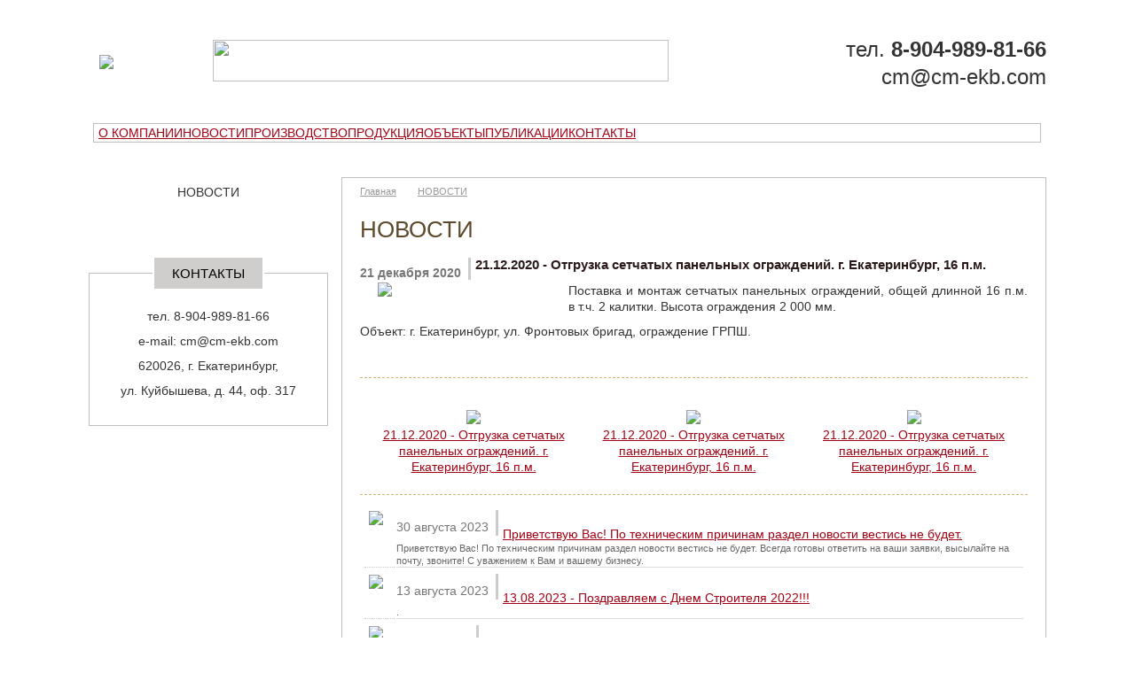

--- FILE ---
content_type: text/html
request_url: https://cm-ekb.com/novosti/21122020-otgruzka-setchatyh-panelnyh-ograzhdenij-g-ekaterinburg-16-pm/?pg=1
body_size: 32137
content:



<!DOCTYPE html PUBLIC "-//W3C//DTD XHTML 1.0 Transitional//EN" "http://www.w3.org/TR/xhtml1/DTD/xhtml1-transitional.dtd">
<html><head>
	<title>21.12.2020 - Отгрузка сетчатых панельных ограждений. г. Екатеринбург, 16 п.м.. ООО Группа компаний «Стальные Металлоконструкции»</title>
	<base href="https://cm-ekb.com/" />
	<meta	http-equiv="Content-Type" content="text/html; charset=windows-1251">
	<meta http-equiv="X-UA-Compatible" content="IE=EmulateIE7" />
	<meta name="KEYWORDS" content="Ограждения, заборы, калитки, ворота">
<meta name="DESCRIPTION" content="">
<META name="REVISIT-AFTER" content="2 days">
<META name="ROBOTS" content="ALL">
<META name="RATING" content="General">
<META name="DISTRIBUTION" content="GLOBAL">
<META name="RESOURCE-TYPE" content="DOCUMENT">
<META name="URL" content="https://cm-ekb.com/">	<script src="js/mootools-core-1.4.5-full-compat-yc.js" type="text/javascript"></script>
	<script src="js/mootools-more-1.4.0.1.js" type="text/javascript"></script>
	<link	href='admin/js/shadowbox/shadowbox.css' rel='stylesheet' type='text/css'>
	<script type="text/javascript" src="admin/js/shadowbox/shadowbox.js"></script>
			<link href="js/zoom/jdzoom.css" rel="stylesheet" type="text/css" />
		<script src="js/zoom/jdzoom.js" type="text/javascript"></script>
	<script language="javascript" type="text/javascript" src="js/all.js"></script>
	<script type="text/javascript" src="js/corners.js"></script>
	
<link href="http://www.cm-ekb.ru/favicon.ico" rel="shortcut icon" />
<link href="http://www.cm-ekb.ru/favicon.ico" rel="icon" type="image/x-icon" />	
	
		<link	href='style.css' rel='stylesheet' type='text/css'>
		
		
		<script type="text/javascript">
		window.addEvent('load',function() { 
			var jdz = new JDZoom();
			var jdz2 = new JDZoom({
				'selector':'a[rel=jdzoom_fixed]',
				'magnified_pos':'fixed',
				classes: {
					placeholder  : 'jdz_img_fixed',
					looking_glass:'jdz_looking_glass_fixed',
					magnified: 'jdz_magnified_fixed'
				}
			});
		});
		</script>
		
		
		
		
	<link	href='css/catalog.css' rel='stylesheet' type='text/css'> 
<link	href='css/service.css' rel='stylesheet' type='text/css'> 
<link	href='css/menu.css' rel='stylesheet' type='text/css'> 
<link	href='css/.htaccess' rel='stylesheet' type='text/css'> 
<link	href='css/banner.css' rel='stylesheet' type='text/css'> 
<link	href='css/tipz.css' rel='stylesheet' type='text/css'> 
	<!--[if IE]><link href="style_ie.css" rel="stylesheet" type="text/css" media="screen" /><![endif]-->
	







</head>
<img id="imgBg" src="images/body_bg1.jpg" alt="" />




<body style="background-image:url(images/body_bg1.jpg); background-attachment: fixed;">







<div class="site">

<!--
	
		<div  class="ico">  
		
		
		<a href="."><img width="25" style="font-size: large; border:0; vertical-align: text-bottom;" src="uploaded/pics/h.png" /></a>&nbsp;&nbsp;&nbsp;&nbsp;&nbsp;&nbsp;&nbsp;&nbsp;&nbsp;&nbsp;&nbsp;&nbsp;&nbsp;
		
		<a href="karta-sajta/ "><img width="25" style="font-size: large;border:0; vertical-align: text-bottom;" src="uploaded/pics/m.png" /></a>&nbsp;&nbsp;&nbsp;&nbsp;&nbsp;&nbsp;&nbsp;&nbsp;&nbsp;&nbsp;&nbsp;&nbsp;&nbsp;
		
		<a href="kontakty/zadat-vopros/ "><img width="25" style="font-size: large; border:0; vertical-align: text-bottom;" src="uploaded/pics/e.png" /></a>
		
		
		
		</div>
	
		
		
	<div  class="obzv"><a href="/zakazat-obratnyj-zvonok/"><img src="images/obzv.png" width="220" border="0"></a></div> 	-->

	<div  class="logoname"><p><img height="47" width="514" src="uploaded/pics/name.png" /></p> </div>


	 
		
		<div class="top">
	
			<table width="100%" border="0" cellspacing="0" cellpadding="0">
					<tr><td width="20"></td>
							<td width="250" height="140" class="top01"><a href="/" title="ООО Группа компаний «Стальные Металлоконструкции»"><p><img height="120" src="uploaded/pics/logo.gif" /></p></a></td>
							<td width="700" align="right">
								<div  class='phone'><p style="text-align: right"><span><strong><span style="font-size: xx-large;"><span></span></span></strong></span><span style="font-size: x-large;">тел. <strong>8-904-</strong><strong>989-81-66</strong><br />cm@cm-ekb.com</span></p></div>
								
							</td>
					</tr>
			</table>
			
			
					
			
			
			
			
					<div class="content_main_menu">
			
			<div id='menu'>
				<table border="0" cellspacing="0" cellpadding="0" class=menu>
				<tr>
					<td  id='d1'
	class='menu-item  first'
	><a href='/o-kompanii/'>О КОМПАНИИ</a></td>
	<td  id='d2'
	class='menu-item menu-item_is '
	><a href='/novosti/'>НОВОСТИ</a></td>
	<td  id='d3'
	class='menu-item  '
	><a href='/proizvodstvo/'>ПРОИЗВОДСТВО</a></td>
	<td  id='d4'
	class='menu-item  '
	><a href='/napravlenija-dejatelnosti/'>ПРОДУКЦИЯ</a></td>
	<td  id='d5'
	class='menu-item  '
	><a href='/nashi-obekty/'>ОБЪЕКТЫ</a></td>
	<td  id='d6'
	class='menu-item  '
	><a href='/publikacii/'>ПУБЛИКАЦИИ</a></td>
	<td  id='d7'
	class='menu-item  last'
	><a href='/kontakty/'>КОНТАКТЫ</a></td>
					</tr>
			</table>
			</div>
			</div>
			
			
			
	</div>



<div class="middle">
	<table width="100%" border="0" cellspacing="0" cellpadding="0">
			<tr>
			
			
			
			
		


	
			
			
				<td class="left">
<br>
<center>




					<div class='menu2_title'>НОВОСТИ</div>

<br>
				<!--	<div  class="cart_div2"><iframe name="cart" class='cart2' width="100%" height="60px"  scrolling="no" frameborder="0" src="cart.php?&action=view&top_table=news2&rand=37173"></iframe></div> -->
					

<!--
<div style="text-align: left;">
<h1>Отзывы клиентов</h1> <br>
			
 <center><a href='/ostavit-otzyv/'>Оставить отзыв</a></center>  -->
	</div>



<br><br><br>

<div class="content_main">
<h3>Контакты</h3> <br>
<p>тел. 8-904-989-81-66</p>
<p>e-mail: cm@cm-ekb.com</p>
<p>620026, г. Екатеринбург,
</p>
<p>ул. Куйбышева, д. 44, оф. 317</p>
<center></center>
</div>


					</td>
					
					
					
					
					
						
					
					
					
					
					
					
					
					
					
					
					
					
				<td class="center">
													<div id=content>
							<div id=navline><a href='https://cm-ekb.com/' class='small gray'>Главная</a><span>&nbsp;</span><a href='/novosti/' class='small gray'>НОВОСТИ</a><span>&nbsp;</span></div>
							<h1>НОВОСТИ</h1>								<h3><span class=date>21 декабря 2020</span>21.12.2020 - Отгрузка сетчатых панельных ограждений. г. Екатеринбург, 16 п.м.</h3>
	<div align=justify><img src='img/kat/news2100444b.jpg' style='margin:0px 15px 10px 20px;float:left' width='200'></a><p>Поставка и монтаж сетчатых панельных ограждений, общей длинной 16 п.м. в т.ч. 2 калитки. Высота ограждения 2 000 мм.</p>
<p>Объект: г. Екатеринбург, ул. Фронтовых бригад, ограждение ГРПШ.</p>
<p>&nbsp;</p></div><hr>
		<link	href='admin/js/shadowbox/shadowbox.css' rel='stylesheet' type='text/css'>
	<script type="text/javascript" src="admin/js/shadowbox/shadowbox.js"></script>
	<script type="text/javascript">
	Shadowbox.init({
	    language:   "ru",
	    overlayColor: "#000"
	});
	</script>
		<br><table width="100%"  border="0" ><tr>		<td align="center" valign=top><a href='img/kat/images102016b.jpg'  rel="shadowbox[gallery]" title="21.12.2020 - Отгрузка сетчатых панельных ограждений. г. Екатеринбург, 16 п.м." target="_blank"><img src="img/kat/images102016m.jpg" border=0><br>21.12.2020 - Отгрузка сетчатых панельных ограждений. г. Екатеринбург, 16 п.м.</a>
		</td>
				<td align="center" valign=top><a href='img/kat/images102017b.jpg'  rel="shadowbox[gallery]" title="21.12.2020 - Отгрузка сетчатых панельных ограждений. г. Екатеринбург, 16 п.м." target="_blank"><img src="img/kat/images102017m.jpg" border=0><br>21.12.2020 - Отгрузка сетчатых панельных ограждений. г. Екатеринбург, 16 п.м.</a>
		</td>
				<td align="center" valign=top><a href='img/kat/images102018b.jpg'  rel="shadowbox[gallery]" title="21.12.2020 - Отгрузка сетчатых панельных ограждений. г. Екатеринбург, 16 п.м." target="_blank"><img src="img/kat/images102018m.jpg" border=0><br>21.12.2020 - Отгрузка сетчатых панельных ограждений. г. Екатеринбург, 16 п.м.</a>
		</td>
		<tr></table>
	
	<hr style="clear:both;"><table class=tableno><tr>
		<td width="1%" valign="top">
						<a href='/novosti/privetstvuju-vas-po-tehnicheskim-prichinam-razdel-novosti-rabotat-ne-budet/?pg=1' class="">
				<img src='img/kat/news2100638m.jpg' style='margin-right:10px; 1padding:6px;' ></a>		</td>
		<td class="news" valign=top style="padding:5px 0px 0px; border-bottom:1px solid #ddd;"><span class="date">30 августа 2023</span><br>
		<a href='/novosti/privetstvuju-vas-po-tehnicheskim-prichinam-razdel-novosti-rabotat-ne-budet/?pg=1' class="">Приветствую Вас! По техническим причинам раздел новости вестись не будет. <br></a>





		<div class="small ">Приветствую Вас! По техническим причинам раздел новости вестись не будет. Всегда готовы ответить на ваши заявки, высылайте на почту, звоните!
С уважением к Вам и вашему бизнесу.</div></td>
		</tr><tr>
		<td width="1%" valign="top">
						<a href='/novosti/13082023-pozdravljaem-s-dnem-stroitelja-2022/?pg=1' class="">
				<img src='img/kat/news2100637m.jpg' style='margin-right:10px; 1padding:6px;' ></a>		</td>
		<td class="news" valign=top style="padding:5px 0px 0px; border-bottom:1px solid #ddd;"><span class="date">13 августа 2023</span><br>
		<a href='/novosti/13082023-pozdravljaem-s-dnem-stroitelja-2022/?pg=1' class="">13.08.2023 - Поздравляем с Днем Строителя 2022!!!</a>





		<div class="small ">.</div></td>
		</tr><tr>
		<td width="1%" valign="top">
						<a href='/novosti/09052023-s-dnem-pobedy-vechnaja-pamjat/?pg=1' class="">
				<img src='img/kat/news2100635m.jpg' style='margin-right:10px; 1padding:6px;' ></a>		</td>
		<td class="news" valign=top style="padding:5px 0px 0px; border-bottom:1px solid #ddd;"><span class="date">09 мая 2023</span><br>
		<a href='/novosti/09052023-s-dnem-pobedy-vechnaja-pamjat/?pg=1' class="">09.05.2023 - С Днем Победы!!! Вечная память!!!</a>





		<div class="small ">.</div></td>
		</tr><tr>
		<td width="1%" valign="top">
						<a href='/novosti/01052023-s-prazdnikom-vesny-i-truda/?pg=1' class="">
				<img src='img/kat/news2100632m.jpg' style='margin-right:10px; 1padding:6px;' ></a>		</td>
		<td class="news" valign=top style="padding:5px 0px 0px; border-bottom:1px solid #ddd;"><span class="date">01 мая 2023</span><br>
		<a href='/novosti/01052023-s-prazdnikom-vesny-i-truda/?pg=1' class="">01.05.2023 - С Праздником весны и труда!!!</a>





		<div class="small ">.</div></td>
		</tr><tr>
		<td width="1%" valign="top">
						<a href='/novosti/28042023-otgruzka-prozhektornoj-machty-pms-21-1-komplekt-obem-5-215-t/?pg=1' class="">
				<img src='img/kat/news2100636m.jpg' style='margin-right:10px; 1padding:6px;' ></a>		</td>
		<td class="news" valign=top style="padding:5px 0px 0px; border-bottom:1px solid #ddd;"><span class="date">28 апреля 2023</span><br>
		<a href='/novosti/28042023-otgruzka-prozhektornoj-machty-pms-21-1-komplekt-obem-5-215-t/?pg=1' class="">28.04.2023 - Отгрузка прожекторной мачты ПМС-21 (1 комплект). Объем 5,215 т.</a>





		<div class="small ">Изготовление по чертежам КМД предоставленных Заказчиком. Продукция из металлопроката С345, С255, антикоррозийное покрытие - 2 слоя Эмаль ПФ-115 (цвет синий), по 1 слою грунтовки ГФ-017, в комплект входят метизы для сборки.</div></td>
		</tr><tr>
		<td width="1%" valign="top">
						<a href='/novosti/17042023-izgotovlenie-prozhektornoj-machty-pms-21-1-komplekt-obem-5-215-t/?pg=1' class="">
				<img src='img/kat/news2100634m.jpg' style='margin-right:10px; 1padding:6px;' ></a>		</td>
		<td class="news" valign=top style="padding:5px 0px 0px; border-bottom:1px solid #ddd;"><span class="date">17 апреля 2023</span><br>
		<a href='/novosti/17042023-izgotovlenie-prozhektornoj-machty-pms-21-1-komplekt-obem-5-215-t/?pg=1' class="">17.04.2023 - Изготовление прожекторной мачты ПМС-21 (1 комплект). Объем 5,215 т.</a>





		<div class="small ">Изготовление по чертежам КМД предоставленных Заказчиком. Продукция из металлопроката С345, С255, антикоррозийное покрытие - 2 слоя Эмаль ПФ-115 (цвет синий), по 1 слою грунтовки ГФ-017, в комплект входят метизы для сборки.</div></td>
		</tr><tr>
		<td width="1%" valign="top">
						<a href='/novosti/05042023-zakljuchen-dogovor-na-izgotovlenie-prozhektornoj-machty-pms-21-1-komplekt-obem-5-215-t/?pg=1' class="">
				<img src='img/kat/news2100633m.jpg' style='margin-right:10px; 1padding:6px;' ></a>		</td>
		<td class="news" valign=top style="padding:5px 0px 0px; border-bottom:1px solid #ddd;"><span class="date">05 апреля 2023</span><br>
		<a href='/novosti/05042023-zakljuchen-dogovor-na-izgotovlenie-prozhektornoj-machty-pms-21-1-komplekt-obem-5-215-t/?pg=1' class="">05.04.2023 - Заключен договор на изготовление прожекторной мачты ПМС-21 (1 комплект). Объем 5,215 т.</a>





		<div class="small ">Изготовление по чертежам КМД предоставленных Заказчиком. Продукция из металлопроката С345, С255, антикоррозийное покрытие - 2 слоя Эмаль ПФ-115 (цвет синий), по 1 слою грунтовки ГФ-017, в комплект входят метизы для сборки.</div></td>
		</tr><tr>
		<td width="1%" valign="top">
						<a href='/novosti/29032023-otgruzka-prozhektornoj-machty-pms-21-1-komplekt-obem-3-450-t/?pg=1' class="">
				<img src='img/kat/news2100631m.jpg' style='margin-right:10px; 1padding:6px;' ></a>		</td>
		<td class="news" valign=top style="padding:5px 0px 0px; border-bottom:1px solid #ddd;"><span class="date">29 марта 2023</span><br>
		<a href='/novosti/29032023-otgruzka-prozhektornoj-machty-pms-21-1-komplekt-obem-3-450-t/?pg=1' class="">29.03.2023 - Отгрузка прожекторной мачты ПМС-21 (1 комплект). Объем 3,450 т.</a>





		<div class="small ">Разработка чертежей КМД по предоставленному Заказчиком АС. Изготовление из Ст. 09Г2С, покрытие 2 слоя "Алпол", по 2 слоям краски "Цинол", цвет мачты серый.</div></td>
		</tr><tr>
		<td width="1%" valign="top">
						<a href='/novosti/13032023-izgotovlenie-prozhektornoj-machty-pms-21-1-komplekt-obem-3-450-t/?pg=1' class="">
				<img src='img/kat/news2100626m.jpg' style='margin-right:10px; 1padding:6px;' ></a>		</td>
		<td class="news" valign=top style="padding:5px 0px 0px; border-bottom:1px solid #ddd;"><span class="date">13 марта 2023</span><br>
		<a href='/novosti/13032023-izgotovlenie-prozhektornoj-machty-pms-21-1-komplekt-obem-3-450-t/?pg=1' class="">13.03.2023 - Изготовление прожекторной мачты ПМС-21 (1 комплект). Объем 3,450 т.</a>





		<div class="small ">Разработка чертежей КМД по предоставленному Заказчиком АС. Изготовление из Ст. 09Г2С, покрытие 2 слоя &quot;Алпол&quot;, по 2 слоям краски &quot;Цинол&quot;, цвет мачты серый.</div></td>
		</tr><tr>
		<td width="1%" valign="top">
						<a href='/novosti/08032023-s-mezhdunarodnym-zhenskim-dnem-2023/?pg=1' class="">
				<img src='img/kat/news2100623m.jpg' style='margin-right:10px; 1padding:6px;' ></a>		</td>
		<td class="news" valign=top style="padding:5px 0px 0px; border-bottom:1px solid #ddd;"><span class="date">08 марта 2023</span><br>
		<a href='/novosti/08032023-s-mezhdunarodnym-zhenskim-dnem-2023/?pg=1' class="">08.03.2023 - С Международным женским днем 2023!!!</a>





		<div class="small ">.</div></td>
		</tr><tr>
		<td width="1%" valign="top">
						<a href='/novosti/28022023-izgotovlenie-prozhektornoj-machty-pms-21-1-komplekt-obem-3-450-t/?pg=1' class="">
				<img src='img/kat/news2100625m.jpg' style='margin-right:10px; 1padding:6px;' ></a>		</td>
		<td class="news" valign=top style="padding:5px 0px 0px; border-bottom:1px solid #ddd;"><span class="date">28 февраля 2023</span><br>
		<a href='/novosti/28022023-izgotovlenie-prozhektornoj-machty-pms-21-1-komplekt-obem-3-450-t/?pg=1' class="">28.02.2023 - Изготовление прожекторной мачты ПМС-21 (1 комплект). Объем 3,450 т.</a>





		<div class="small ">Разработка чертежей КМД по предоставленному Заказчиком АС. Изготовление из Ст. 09Г2С, покрытие 2 слоя &quot;Алпол&quot;, по 2 слоям краски &quot;Цинол&quot;, цвет мачты серый.</div></td>
		</tr><tr>
		<td width="1%" valign="top">
						<a href='/novosti/23022023-s-dnem-zashhitnika-otechestva-2023/?pg=1' class="">
				<img src='img/kat/news2100622m.jpg' style='margin-right:10px; 1padding:6px;' ></a>		</td>
		<td class="news" valign=top style="padding:5px 0px 0px; border-bottom:1px solid #ddd;"><span class="date">23 февраля 2023</span><br>
		<a href='/novosti/23022023-s-dnem-zashhitnika-otechestva-2023/?pg=1' class="">23.02.2023 - С Днем Защитника Отечества 2023!!!</a>





		<div class="small ">.</div></td>
		</tr><tr>
		<td width="1%" valign="top">
						<a href='/novosti/16022023-zavershen-montazh-zabora-iz-shtaketnika-g-ekaterinburg-7-pm/?pg=1' class="">
				<img src='img/kat/news2100630m.jpg' style='margin-right:10px; 1padding:6px;' ></a>		</td>
		<td class="news" valign=top style="padding:5px 0px 0px; border-bottom:1px solid #ddd;"><span class="date">17 февраля 2023</span><br>
		<a href='/novosti/16022023-zavershen-montazh-zabora-iz-shtaketnika-g-ekaterinburg-7-pm/?pg=1' class="">17.02.2023 - Завершен монтаж забора из штакетника. г. Екатеринбург, 7 п.м.</a>





		<div class="small ">Поставка и монтаж забора из штакетника, общей длинной 7 п.м., в т.ч. 1 калитка. Высота забора из штакетника 2000 мм.</div></td>
		</tr><tr>
		<td width="1%" valign="top">
						<a href='/novosti/16022023-montazh-zabora-iz-shtaketnika-g-ekaterinburg-7-pm/?pg=1' class="">
				<img src='img/kat/news2100629m.jpg' style='margin-right:10px; 1padding:6px;' ></a>		</td>
		<td class="news" valign=top style="padding:5px 0px 0px; border-bottom:1px solid #ddd;"><span class="date">16 февраля 2023</span><br>
		<a href='/novosti/16022023-montazh-zabora-iz-shtaketnika-g-ekaterinburg-7-pm/?pg=1' class="">16.02.2023 - Монтаж забора из штакетника. г. Екатеринбург, 7 п.м.</a>





		<div class="small ">Поставка и монтаж забора из штакетника, общей длинной 7 п.м., в т.ч. 1 калитка. Высота забора из штакетника 2000 мм.</div></td>
		</tr><tr>
		<td width="1%" valign="top">
						<a href='/novosti/15022023-montazh-zabora-iz-shtaketnika-g-ekaterinburg-7-pm/?pg=1' class="">
				<img src='img/kat/news2100628m.jpg' style='margin-right:10px; 1padding:6px;' ></a>		</td>
		<td class="news" valign=top style="padding:5px 0px 0px; border-bottom:1px solid #ddd;"><span class="date">15 февраля 2023</span><br>
		<a href='/novosti/15022023-montazh-zabora-iz-shtaketnika-g-ekaterinburg-7-pm/?pg=1' class="">15.02.2023 - Монтаж забора из штакетника. г. Екатеринбург, 7 п.м.</a>





		<div class="small ">Поставка и монтаж забора из штакетника, общей длинной 7 п.м., в т.ч. 1 калитка. Высота забора из штакетника 2000 мм.</div></td>
		</tr><tr>
		<td width="1%" valign="top">
						<a href='/novosti/07022023-izgotovlenie-prozhektornoj-machty-pms-21-1-komplekt-obem-3-450-t/?pg=1' class="">
				<img src='img/kat/news2100624m.jpg' style='margin-right:10px; 1padding:6px;' ></a>		</td>
		<td class="news" valign=top style="padding:5px 0px 0px; border-bottom:1px solid #ddd;"><span class="date">07 февраля 2023</span><br>
		<a href='/novosti/07022023-izgotovlenie-prozhektornoj-machty-pms-21-1-komplekt-obem-3-450-t/?pg=1' class="">07.02.2023 - Изготовление прожекторной мачты ПМС-21 (1 комплект). Объем 3,450 т.</a>





		<div class="small ">Разработка чертежей КМД по предоставленному Заказчиком АС. Изготовление из Ст. 09Г2С, покрытие 2 слоя &quot;Алпол&quot;, по 2 слоям краски &quot;Цинол&quot;, цвет мачты серый.</div></td>
		</tr><tr>
		<td width="1%" valign="top">
						<a href='/novosti/03022023-zakljuchen-dogovor-na-postavku-i-montazh-zabora-iz-shtaketnika-g-ekaterinburg-7-pm/?pg=1' class="">
				<img src='img/kat/news2100627m.jpg' style='margin-right:10px; 1padding:6px;' ></a>		</td>
		<td class="news" valign=top style="padding:5px 0px 0px; border-bottom:1px solid #ddd;"><span class="date">03 февраля 2023</span><br>
		<a href='/novosti/03022023-zakljuchen-dogovor-na-postavku-i-montazh-zabora-iz-shtaketnika-g-ekaterinburg-7-pm/?pg=1' class="">03.02.2023 - Заключен договор на поставку и монтаж забора из штакетника. г. Екатеринбург, 7 п.м.</a>





		<div class="small ">Поставка и монтаж забора из штакетника, общей длинной 7 п.м., в т.ч. 1 калитка. Высота забора из штакетника 2000 мм.</div></td>
		</tr><tr>
		<td width="1%" valign="top">
						<a href='/novosti/25012023-zakljuchen-dogovor-na-izgotovlenie-prozhektornoj-machty-pms-21-1-komplekt-obem-3-450-t/?pg=1' class="">
				<img src='img/kat/news2100621m.jpg' style='margin-right:10px; 1padding:6px;' ></a>		</td>
		<td class="news" valign=top style="padding:5px 0px 0px; border-bottom:1px solid #ddd;"><span class="date">25 января 2023</span><br>
		<a href='/novosti/25012023-zakljuchen-dogovor-na-izgotovlenie-prozhektornoj-machty-pms-21-1-komplekt-obem-3-450-t/?pg=1' class="">25.01.2023 - Заключен договор на изготовление прожекторной мачты ПМС-21 (1 комплект). Объем 3,450 т.</a>





		<div class="small ">Разработка чертежей КМД по предоставленному Заказчиком АС. Изготовление из Ст. 09Г2С, покрытие 2 слоя &quot;Алпол&quot;, по 2 слоям краски &quot;Цинол&quot;, цвет мачты серый.</div></td>
		</tr><tr>
		<td width="1%" valign="top">
						<a href='/novosti/31122021-s-nastupajushhim-novym-2023-godom-i-rozhdestvom/?pg=1' class="">
				<img src='img/kat/news2100620m.jpg' style='margin-right:10px; 1padding:6px;' ></a>		</td>
		<td class="news" valign=top style="padding:5px 0px 0px; border-bottom:1px solid #ddd;"><span class="date">31 декабря 2022</span><br>
		<a href='/novosti/31122021-s-nastupajushhim-novym-2023-godom-i-rozhdestvom/?pg=1' class="">31.12.2021 - С наступающим Новым 2023 годом и Рождеством!!!</a>





		<div class="small ">.</div></td>
		</tr><tr>
		<td width="1%" valign="top">
						<a href='/novosti/27122022-g-zavershen-montazh-vorot-kalitki-g-ekaterinburg/?pg=1' class="">
				<img src='img/kat/news2100619m.jpg' style='margin-right:10px; 1padding:6px;' ></a>		</td>
		<td class="news" valign=top style="padding:5px 0px 0px; border-bottom:1px solid #ddd;"><span class="date">27 декабря 2022</span><br>
		<a href='/novosti/27122022-g-zavershen-montazh-vorot-kalitki-g-ekaterinburg/?pg=1' class="">27.12.2022 г. - Завершен монтаж ворот, калитки. г. Екатеринбург</a>





		<div class="small ">Изготовление распашных ворот и калитки. Покрытие грунт ГФ-021 и эмаль ПФ-115, цвет серый. Монтаж ворот и калитки с автоматикой.</div></td>
		</tr><tr>
		<td width="1%" valign="top">
						<a href='/novosti/22122022-g-montazh-vorot-kalitki-g-ekaterinburg/?pg=1' class="">
				<img src='img/kat/news2100618m.jpg' style='margin-right:10px; 1padding:6px;' ></a>		</td>
		<td class="news" valign=top style="padding:5px 0px 0px; border-bottom:1px solid #ddd;"><span class="date">22 декабря 2022</span><br>
		<a href='/novosti/22122022-g-montazh-vorot-kalitki-g-ekaterinburg/?pg=1' class="">22.12.2022 г. - Монтаж ворот, калитки. г. Екатеринбург</a>





		<div class="small ">Изготовление распашных ворот и калитки. Покрытие грунт ГФ-021 и эмаль ПФ-115, цвет серый. Монтаж ворот и калитки с автоматикой.</div></td>
		</tr><tr>
		<td width="1%" valign="top">
						<a href='/novosti/20122022-zavershen-montazh-setchatyh-panelnyh-ograzhdenij-g-ekaterinburg-50-pm/?pg=1' class="">
				<img src='img/kat/news2100615m.jpg' style='margin-right:10px; 1padding:6px;' ></a>		</td>
		<td class="news" valign=top style="padding:5px 0px 0px; border-bottom:1px solid #ddd;"><span class="date">20 декабря 2022</span><br>
		<a href='/novosti/20122022-zavershen-montazh-setchatyh-panelnyh-ograzhdenij-g-ekaterinburg-50-pm/?pg=1' class="">20.12.2022 - Завершен монтаж сетчатых панельных ограждений. г. Екатеринбург, 50 п.м.</a>





		<div class="small ">Монтаж сетчатых панельных ограждений, общей длинной 50 п.м. в т.ч. 1 калитка. Высота ограждения 4 000 мм.</div></td>
		</tr><tr>
		<td width="1%" valign="top">
						<a href='/novosti/16122022-g-montazh-vorot-kalitki-g-ekaterinburg/?pg=1' class="">
				<img src='img/kat/news2100617m.jpg' style='margin-right:10px; 1padding:6px;' ></a>		</td>
		<td class="news" valign=top style="padding:5px 0px 0px; border-bottom:1px solid #ddd;"><span class="date">16 декабря 2022</span><br>
		<a href='/novosti/16122022-g-montazh-vorot-kalitki-g-ekaterinburg/?pg=1' class="">16.12.2022 г. - Монтаж ворот, калитки. г. Екатеринбург</a>





		<div class="small ">Изготовление распашных ворот и калитки. Покрытие грунт ГФ-021 и эмаль ПФ-115, цвет серый. Монтаж ворот и калитки с автоматикой.</div></td>
		</tr><tr>
		<td width="1%" valign="top">
						<a href='/novosti/14122022-montazh-setchatyh-panelnyh-ograzhdenij-g-ekaterinburg-50-pm/?pg=1' class="">
				<img src='img/kat/news2100614m.jpg' style='margin-right:10px; 1padding:6px;' ></a>		</td>
		<td class="news" valign=top style="padding:5px 0px 0px; border-bottom:1px solid #ddd;"><span class="date">14 декабря 2022</span><br>
		<a href='/novosti/14122022-montazh-setchatyh-panelnyh-ograzhdenij-g-ekaterinburg-50-pm/?pg=1' class="">14.12.2022 - Монтаж сетчатых панельных ограждений. г. Екатеринбург, 50 п.м.</a>





		<div class="small ">Монтаж сетчатых панельных ограждений, общей длинной 50 п.м. в т.ч. 1 калитка. Высота ограждения 4 000 мм.</div></td>
		</tr><tr>
		<td width="1%" valign="top">
						<a href='/novosti/13122022-g-izgotovlenie-i-montazh-vorot-kalitki-g-ekaterinburg/?pg=1' class="">
				<img src='img/kat/news2100616m.jpg' style='margin-right:10px; 1padding:6px;' ></a>		</td>
		<td class="news" valign=top style="padding:5px 0px 0px; border-bottom:1px solid #ddd;"><span class="date">13 декабря 2022</span><br>
		<a href='/novosti/13122022-g-izgotovlenie-i-montazh-vorot-kalitki-g-ekaterinburg/?pg=1' class="">13.12.2022 г. - Изготовление и монтаж ворот, калитки. г. Екатеринбург</a>





		<div class="small ">Изготовление распашных ворот и калитки. Покрытие грунт ГФ-021 и эмаль ПФ-115, цвет серый. Монтаж ворот и калитки с автоматикой.</div></td>
		</tr><tr>
		<td width="1%" valign="top">
						<a href='/novosti/12122022-montazh-setchatyh-panelnyh-ograzhdenij-g-ekaterinburg-50-pm/?pg=1' class="">
				<img src='img/kat/news2100612m.jpg' style='margin-right:10px; 1padding:6px;' ></a>		</td>
		<td class="news" valign=top style="padding:5px 0px 0px; border-bottom:1px solid #ddd;"><span class="date">12 декабря 2022</span><br>
		<a href='/novosti/12122022-montazh-setchatyh-panelnyh-ograzhdenij-g-ekaterinburg-50-pm/?pg=1' class="">12.12.2022 - Монтаж сетчатых панельных ограждений. г. Екатеринбург, 50 п.м.</a>





		<div class="small ">Монтаж сетчатых панельных ограждений, общей длинной 50 п.м. в т.ч. 1 калитка. Высота ограждения 4 000 мм.</div></td>
		</tr><tr>
		<td width="1%" valign="top">
						<a href='/novosti/08122022-zakljuchen-dogovor-na-montazh-setchatyh-panelnyh-ograzhdenij-g-ekaterinburg-50-pm/?pg=1' class="">
				<img src='img/kat/news2100609m.jpg' style='margin-right:10px; 1padding:6px;' ></a>		</td>
		<td class="news" valign=top style="padding:5px 0px 0px; border-bottom:1px solid #ddd;"><span class="date">08 декабря 2022</span><br>
		<a href='/novosti/08122022-zakljuchen-dogovor-na-montazh-setchatyh-panelnyh-ograzhdenij-g-ekaterinburg-50-pm/?pg=1' class="">08.12.2022 - Заключен договор на монтаж сетчатых панельных ограждений. г. Екатеринбург, 50 п.м.</a>





		<div class="small ">Монтаж сетчатых панельных ограждений, общей длинной 50 п.м. в т.ч. 1 калитка. Высота ограждения 4 000 мм.</div></td>
		</tr><tr>
		<td width="1%" valign="top">
						<a href='/novosti/05122022-zavershena-ustanovka-reshetok-s-kalitkoj-g-verhnjaja-pyshma-s-balbym-4-sht/?pg=1' class="">
				<img src='img/kat/news2100611m.jpg' style='margin-right:10px; 1padding:6px;' ></a>		</td>
		<td class="news" valign=top style="padding:5px 0px 0px; border-bottom:1px solid #ddd;"><span class="date">05 декабря 2022</span><br>
		<a href='/novosti/05122022-zavershena-ustanovka-reshetok-s-kalitkoj-g-verhnjaja-pyshma-s-balbym-4-sht/?pg=1' class="">05.12.2022 - Завершена установка решеток с калиткой. г. Верхняя Пышма, с. Балбым - 4 шт.</a>





		<div class="small ">Изготовление и установка решеток в подвальном помещении. Покрытие грунт ГФ-021 и эмаль ПФ-115, цвет серый.</div></td>
		</tr><tr>
		<td width="1%" valign="top">
						<a href='/novosti/01122022-g-izgotovlenie-i-montazh-vorot-kalitki-g-ekaterinburg/?pg=1' class="">
				<img src='img/kat/news2100613m.jpg' style='margin-right:10px; 1padding:6px;' ></a>		</td>
		<td class="news" valign=top style="padding:5px 0px 0px; border-bottom:1px solid #ddd;"><span class="date">01 декабря 2022</span><br>
		<a href='/novosti/01122022-g-izgotovlenie-i-montazh-vorot-kalitki-g-ekaterinburg/?pg=1' class="">01.12.2022 г. - Изготовление и монтаж ворот, калитки. г. Екатеринбург</a>





		<div class="small ">Изготовление распашных ворот и калитки. Покрытие грунт ГФ-021 и эмаль ПФ-115, цвет серый. Монтаж ворот и калитки с автоматикой.</div></td>
		</tr><tr>
		<td width="1%" valign="top">
						<a href='/novosti/29112022-ustanovka-reshetok-s-kalitkoj-g-verhnjaja-pyshma-s-balbym-4-sht/?pg=1' class="">
				<img src='img/kat/news2100610m.jpg' style='margin-right:10px; 1padding:6px;' ></a>		</td>
		<td class="news" valign=top style="padding:5px 0px 0px; border-bottom:1px solid #ddd;"><span class="date">29 ноября 2022</span><br>
		<a href='/novosti/29112022-ustanovka-reshetok-s-kalitkoj-g-verhnjaja-pyshma-s-balbym-4-sht/?pg=1' class="">29.11.2022 - Установка решеток с калиткой. г. Верхняя Пышма, с. Балбым - 4 шт.</a>





		<div class="small ">Изготовление и установка решеток в подвальном помещении. Покрытие грунт ГФ-021 и эмаль ПФ-115, цвет серый.</div></td>
		</tr><tr>
		<td width="1%" valign="top">
						<a href='/novosti/29112022-g-zakljuchen-dogovor-na-izgotovlenie-i-montazh-vorot-kalitki-g-ekaterinburg/?pg=1' class="">
				<img src='img/kat/news2100608m.jpg' style='margin-right:10px; 1padding:6px;' ></a>		</td>
		<td class="news" valign=top style="padding:5px 0px 0px; border-bottom:1px solid #ddd;"><span class="date">23 ноября 2022</span><br>
		<a href='/novosti/29112022-g-zakljuchen-dogovor-na-izgotovlenie-i-montazh-vorot-kalitki-g-ekaterinburg/?pg=1' class="">23.11.2022 г. - Заключен договор на изготовление и монтаж ворот, калитки. г. Екатеринбург</a>





		<div class="small ">Изготовление распашных ворот и калитки. Покрытие грунт ГФ-021 и эмаль ПФ-115, цвет серый. Монтаж ворот и калитки с автоматикой.</div></td>
		</tr><tr>
		<td width="1%" valign="top">
						<a href='/novosti/17112022-otgruzka-prozhektornyh-macht-pms-29-3-3-komplekta/?pg=1' class="">
				<img src='img/kat/news2100607m.jpg' style='margin-right:10px; 1padding:6px;' ></a>		</td>
		<td class="news" valign=top style="padding:5px 0px 0px; border-bottom:1px solid #ddd;"><span class="date">17 ноября 2022</span><br>
		<a href='/novosti/17112022-otgruzka-prozhektornyh-macht-pms-29-3-3-komplekta/?pg=1' class="">17.11.2022 - Отгрузка прожекторных мачт ПМС-29,3 (3 комплекта).</a>





		<div class="small ">Разработка КМД по предоставленному Заказчиком АС.ПМС-29,3 с 4 дополнительными площадками.Изготовление из Ст.</div></td>
		</tr><tr>
		<td width="1%" valign="top">
						<a href='/novosti/09112022-izgotovlenie-prozhektornyh-macht-pms-29-3-3-komplekta/?pg=1' class="">
				<img src='img/kat/news2100606m.jpg' style='margin-right:10px; 1padding:6px;' ></a>		</td>
		<td class="news" valign=top style="padding:5px 0px 0px; border-bottom:1px solid #ddd;"><span class="date">09 ноября 2022</span><br>
		<a href='/novosti/09112022-izgotovlenie-prozhektornyh-macht-pms-29-3-3-komplekta/?pg=1' class="">09.11.2022 - Изготовление прожекторных мачт ПМС-29,3 (3 комплекта).</a>





		<div class="small ">Разработка КМД по предоставленному Заказчиком АС.ПМС-29,3 с 4 дополнительными площадками.Изготовление из Ст.</div></td>
		</tr><tr>
		<td width="1%" valign="top">
						<a href='/novosti/03112022-zavershen-montazh-zabora-iz-shtaketnika-g-ekaterinburg-500-pm/?pg=1' class="">
				<img src='img/kat/news2100602m.jpg' style='margin-right:10px; 1padding:6px;' ></a>		</td>
		<td class="news" valign=top style="padding:5px 0px 0px; border-bottom:1px solid #ddd;"><span class="date">03 ноября 2022</span><br>
		<a href='/novosti/03112022-zavershen-montazh-zabora-iz-shtaketnika-g-ekaterinburg-500-pm/?pg=1' class="">03.11.2022 - Завершен монтаж забора из штакетника. г. Екатеринбург, 500 п.м.</a>





		<div class="small ">Поставка и монтаж забора из штакетника, общей длинной 500 п.м. Высота забора из штакетника 2000 мм., 1500 мм.</div></td>
		</tr><tr>
		<td width="1%" valign="top">
						<a href='/novosti/02112022-zavershen-montazh-svarnyh-panelnyh-ograzhdenij-g-verhnjaja-pyshma-32-pm/?pg=1' class="">
				<img src='img/kat/news2100605m.jpg' style='margin-right:10px; 1padding:6px;' ></a>		</td>
		<td class="news" valign=top style="padding:5px 0px 0px; border-bottom:1px solid #ddd;"><span class="date">02 ноября 2022</span><br>
		<a href='/novosti/02112022-zavershen-montazh-svarnyh-panelnyh-ograzhdenij-g-verhnjaja-pyshma-32-pm/?pg=1' class="">02.11.2022 - Завершен монтаж сварных панельных ограждений. г. Верхняя Пышма, 32 п.м.</a>





		<div class="small ">Ремонт и усиление нижней части спортивной площадки со стороны ворот. Изготовление и монтаж сварных секций 1000*2000 мм.</div></td>
		</tr><tr>
		<td width="1%" valign="top">
						<a href='/novosti/01112022-zakljuchen-dogovor-na-izgotovlenie-i-ustanovku-reshetok-s-kalitkoj-g-verhnjaja-pyshma-s-balbym-4-sht/?pg=1' class="">
				<img src='img/kat/news2100601m.jpg' style='margin-right:10px; 1padding:6px;' ></a>		</td>
		<td class="news" valign=top style="padding:5px 0px 0px; border-bottom:1px solid #ddd;"><span class="date">01 ноября 2022</span><br>
		<a href='/novosti/01112022-zakljuchen-dogovor-na-izgotovlenie-i-ustanovku-reshetok-s-kalitkoj-g-verhnjaja-pyshma-s-balbym-4-sht/?pg=1' class="">01.11.2022 - Заключен договор на изготовление и установку решеток с калиткой. г. Верхняя Пышма, с. Балбым -  4 шт.</a>





		<div class="small ">Изготовление и установка решеток в подвальном помещении. Покрытие грунт ГФ-021 и эмаль ПФ-115, цвет серый.</div></td>
		</tr><tr>
		<td width="1%" valign="top">
						<a href='/novosti/31102022-montazh-svarnyh-panelnyh-ograzhdenij-g-verhnjaja-pyshma-32-pm/?pg=1' class="">
				<img src='img/kat/news2100604m.jpg' style='margin-right:10px; 1padding:6px;' ></a>		</td>
		<td class="news" valign=top style="padding:5px 0px 0px; border-bottom:1px solid #ddd;"><span class="date">31 октября 2022</span><br>
		<a href='/novosti/31102022-montazh-svarnyh-panelnyh-ograzhdenij-g-verhnjaja-pyshma-32-pm/?pg=1' class="">31.10.2022 - Монтаж сварных панельных ограждений. г. Верхняя Пышма, 32 п.м.</a>





		<div class="small ">Ремонт и усиление нижней части спортивной площадки со стороны ворот. Изготовление и монтаж сварных секций 1000*2000 мм.</div></td>
		</tr><tr>
		<td width="1%" valign="top">
						<a href='/novosti/25082022-otgruzka-svarnyh-panelnyh-ograzhdenij-g-verhnjaja-pyshma-32-pm/?pg=1' class="">
				<img src='img/kat/news2100603m.jpg' style='margin-right:10px; 1padding:6px;' ></a>		</td>
		<td class="news" valign=top style="padding:5px 0px 0px; border-bottom:1px solid #ddd;"><span class="date">25 октября 2022</span><br>
		<a href='/novosti/25082022-otgruzka-svarnyh-panelnyh-ograzhdenij-g-verhnjaja-pyshma-32-pm/?pg=1' class="">25.10.222 - Отгрузка сварных панельных ограждений. г. Верхняя Пышма, 32 п.м.</a>





		<div class="small ">Ремонт и усиление нижней части спортивной площадки со стороны ворот. Изготовление и монтаж сварных секций 1000*2000 мм.</div></td>
		</tr><tr>
		<td width="1%" valign="top">
						<a href='/novosti/20102022-zavershen-montazh-zabora-g-ekaterinburg-287-pm/?pg=1' class="">
				<img src='img/kat/news2100597m.jpg' style='margin-right:10px; 1padding:6px;' ></a>		</td>
		<td class="news" valign=top style="padding:5px 0px 0px; border-bottom:1px solid #ddd;"><span class="date">20 октября 2022</span><br>
		<a href='/novosti/20102022-zavershen-montazh-zabora-g-ekaterinburg-287-pm/?pg=1' class="">20.10.2022 - Завершен монтаж забора. г. Екатеринбург, 287 п.м.</a>





		<div class="small ">Поставка и монтаж забора из штакетника и сетчатых панелей, общей длинной 287 п.м. Высота забора из штакетника 2000 мм.</div></td>
		</tr><tr>
		<td width="1%" valign="top">
						<a href='/novosti/12102022-zavershen-montazh-zabora-iz-shtaketnika-g-ekaterinburg-188-pm/?pg=1' class="">
				<img src='img/kat/news2100598m.jpg' style='margin-right:10px; 1padding:6px;' ></a>		</td>
		<td class="news" valign=top style="padding:5px 0px 0px; border-bottom:1px solid #ddd;"><span class="date">12 октября 2022</span><br>
		<a href='/novosti/12102022-zavershen-montazh-zabora-iz-shtaketnika-g-ekaterinburg-188-pm/?pg=1' class="">12.10.2022 - Завершен монтаж забора из штакетника. г. Екатеринбург, 188 п.м.</a>





		<div class="small ">Поставка и монтаж забора из штакетника, общей длинной 188 п.м. Высота забора из штакетника 2000 мм.- забор из штакетника на винтовых сваях.</div></td>
		</tr><tr>
		<td width="1%" valign="top">
						<a href='/novosti/04102022-montazh-zabora-g-ekaterinburg-287-pm/?pg=1' class="">
				<img src='img/kat/news2100595m.jpg' style='margin-right:10px; 1padding:6px;' ></a>		</td>
		<td class="news" valign=top style="padding:5px 0px 0px; border-bottom:1px solid #ddd;"><span class="date">04 октября 2022</span><br>
		<a href='/novosti/04102022-montazh-zabora-g-ekaterinburg-287-pm/?pg=1' class="">04.10.2022 - Монтаж забора. г. Екатеринбург, 287 п.м.</a>





		<div class="small ">Поставка и монтаж забора из штакетника и сетчатых панелей, общей длинной 287 п.м. Высота забора из штакетника 2000 мм.</div></td>
		</tr><tr>
		<td width="1%" valign="top">
						<a href='/novosti/28092022-izgotovlenie-prozhektornyh-macht-pms-29-3-3-komplekta/?pg=1' class="">
				<img src='img/kat/news2100596m.jpg' style='margin-right:10px; 1padding:6px;' ></a>		</td>
		<td class="news" valign=top style="padding:5px 0px 0px; border-bottom:1px solid #ddd;"><span class="date">28 сентября 2022</span><br>
		<a href='/novosti/28092022-izgotovlenie-prozhektornyh-macht-pms-29-3-3-komplekta/?pg=1' class="">28.09.2022 - Изготовление прожекторных мачт ПМС-29,3 (3 комплекта).</a>





		<div class="small ">Разработка КМД по предоставленному Заказчиком АС.ПМС-29,3 с 4 дополнительными площадками.Изготовление из Ст.</div></td>
		</tr><tr>
		<td width="1%" valign="top">
						<a href='/novosti/230922-montazh-zabora-iz-shtaketnika-g-ekaterinburg-188-pm/?pg=1' class="">
				<img src='img/kat/news2100600m.jpg' style='margin-right:10px; 1padding:6px;' ></a>		</td>
		<td class="news" valign=top style="padding:5px 0px 0px; border-bottom:1px solid #ddd;"><span class="date">23 сентября 2022</span><br>
		<a href='/novosti/230922-montazh-zabora-iz-shtaketnika-g-ekaterinburg-188-pm/?pg=1' class="">23.09.2022 - Монтаж забора из штакетника. г. Екатеринбург, 188 п.м.</a>





		<div class="small ">Поставка и монтаж забора из штакетника, общей длинной 188 п.м. Высота забора из штакетника 2000 мм.- забор из штакетника на винтовых сваях.</div></td>
		</tr><tr>
		<td width="1%" valign="top">
						<a href='/novosti/20092022-montazh-zabora-g-ekaterinburg-287-pm/?pg=1' class="">
				<img src='img/kat/news2100594m.jpg' style='margin-right:10px; 1padding:6px;' ></a>		</td>
		<td class="news" valign=top style="padding:5px 0px 0px; border-bottom:1px solid #ddd;"><span class="date">20 сентября 2022</span><br>
		<a href='/novosti/20092022-montazh-zabora-g-ekaterinburg-287-pm/?pg=1' class="">20.09.2022 - Монтаж забора. г. Екатеринбург, 287 п.м.</a>





		<div class="small ">Поставка и монтаж забора из штакетника и сетчатых панелей, общей длинной 287 п.м. Высота забора из штакетника 2000 мм.</div></td>
		</tr><tr>
		<td width="1%" valign="top">
						<a href='/novosti/15092022-zavershen-montazh-zabora-g-ekaterinburg-37-pm/?pg=1' class="">
				<img src='img/kat/news2100593m.jpg' style='margin-right:10px; 1padding:6px;' ></a>		</td>
		<td class="news" valign=top style="padding:5px 0px 0px; border-bottom:1px solid #ddd;"><span class="date">15 сентября 2022</span><br>
		<a href='/novosti/15092022-zavershen-montazh-zabora-g-ekaterinburg-37-pm/?pg=1' class="">15.09.2022 - Завершен монтаж забора. г. Екатеринбург, 37 п.м.</a>





		<div class="small ">Поставка и монтаж забора из профлиста, общей длинной 37 п.м., профлист С-8, 0,045 мм., цвет RAL3005 красное вино.</div></td>
		</tr><tr>
		<td width="1%" valign="top">
						<a href='/novosti/zakljuchen-dogovor-na-izgotovlenie-prozhektornyh-macht-pms-29-3-3-sht/?pg=1' class="">
				<img src='img/kat/news2100592m.jpg' style='margin-right:10px; 1padding:6px;' ></a>		</td>
		<td class="news" valign=top style="padding:5px 0px 0px; border-bottom:1px solid #ddd;"><span class="date">07 сентября 2022</span><br>
		<a href='/novosti/zakljuchen-dogovor-na-izgotovlenie-prozhektornyh-macht-pms-29-3-3-sht/?pg=1' class="">07.09.2022 - Заключен договор на изготовление прожекторных мачт ПМС-29,3 (3 комплекта).</a>





		<div class="small ">Разработка КМД по предоставленному Заказчиком АС.ПМС-29,3 с 4 дополнительными площадками. Изготовление из Ст.</div></td>
		</tr><tr>
		<td width="1%" valign="top">
						<a href='/novosti/05092022-montazh-zabora-g-ekaterinburg-37-pm/?pg=1' class="">
				<img src='img/kat/news2100590m.jpg' style='margin-right:10px; 1padding:6px;' ></a>		</td>
		<td class="news" valign=top style="padding:5px 0px 0px; border-bottom:1px solid #ddd;"><span class="date">05 сентября 2022</span><br>
		<a href='/novosti/05092022-montazh-zabora-g-ekaterinburg-37-pm/?pg=1' class="">05.09.2022 - Монтаж забора. г. Екатеринбург, 37 п.м.</a>





		<div class="small ">Поставка и монтаж забора из профлиста, общей длинной 37 п.м., профлист С-8, 0,045 мм., цвет RAL3005 красное вино.</div></td>
		</tr><tr>
		<td width="1%" valign="top">
						<a href='/novosti/01092022-otgruzka-emkosti-5-m3-2-sht/?pg=1' class="">
				<img src='img/kat/news2100591m.jpg' style='margin-right:10px; 1padding:6px;' ></a>		</td>
		<td class="news" valign=top style="padding:5px 0px 0px; border-bottom:1px solid #ddd;"><span class="date">01 сентября 2022</span><br>
		<a href='/novosti/01092022-otgruzka-emkosti-5-m3-2-sht/?pg=1' class="">01.09.222 - Отгрузка Емкости 5 м3 (2 шт.).</a>





		<div class="small ">Разработка чертежей КМД по предоставленным КМ, изготовление из Ст. 09Г2С.Покрытие: наружное - лак ПФ-170 с алюминиевой пудрой, внутреннее - композиция ЦИНОЛ, (цвет серый).</div></td>
		</tr><tr>
		<td width="1%" valign="top">
						<a href='/novosti/29082022-zakljuchen-dogovor-na-postavku-i-montazh-zabora-g-ekaterinburg-37-pm/?pg=1' class="">
				<img src='img/kat/news2100588m.jpg' style='margin-right:10px; 1padding:6px;' ></a>		</td>
		<td class="news" valign=top style="padding:5px 0px 0px; border-bottom:1px solid #ddd;"><span class="date">29 августа 2022</span><br>
		<a href='/novosti/29082022-zakljuchen-dogovor-na-postavku-i-montazh-zabora-g-ekaterinburg-37-pm/?pg=1' class="">29.08.2022 - Заключен договор на поставку и монтаж забора. г. Екатеринбург, 37 п.м.</a>





		<div class="small ">Поставка и монтаж забора из профлиста, общей длинной 37 п.м., профлист С-8, 0,045 мм., цвет RAL3005 красное вино.</div></td>
		</tr><tr>
		<td width="1%" valign="top">
						<a href='/novosti/23082022-zavershen-montazh-ograzhdenija-ks-shabrovskij-44-pm/?pg=1' class="">
				<img src='img/kat/news2100589m.jpg' style='margin-right:10px; 1padding:6px;' ></a>		</td>
		<td class="news" valign=top style="padding:5px 0px 0px; border-bottom:1px solid #ddd;"><span class="date">26 августа 2022</span><br>
		<a href='/novosti/23082022-zavershen-montazh-ograzhdenija-ks-shabrovskij-44-pm/?pg=1' class="">26.08.2022 - Завершен монтаж ограждения. КС Шабровский, 44 п.м.</a>





		<div class="small ">Монтаж сетчатых панельных ограждений, общей длинной 44 п.м. в т.ч. 1 калитка. Высота ограждения 2 000 мм.</div></td>
		</tr><tr>
		<td width="1%" valign="top">
						<a href='/novosti/25082022-zakljuchen-dogovor-na-izgotovlenie-i-montazh-svarnyh-panelnyh-ograzhdenij-g-verhnjaja-pyshma-32-pm/?pg=1' class="">
				<img src='img/kat/news2100587m.jpg' style='margin-right:10px; 1padding:6px;' ></a>		</td>
		<td class="news" valign=top style="padding:5px 0px 0px; border-bottom:1px solid #ddd;"><span class="date">25 августа 2022</span><br>
		<a href='/novosti/25082022-zakljuchen-dogovor-na-izgotovlenie-i-montazh-svarnyh-panelnyh-ograzhdenij-g-verhnjaja-pyshma-32-pm/?pg=1' class="">25.08.2022 - Заключен договор на изготовление и монтаж сварных панельных ограждений. г. Верхняя Пышма, 32 п.м.</a>





		<div class="small ">Ремонт и усиление нижней части спортивной площадки со стороны ворот. Изготовление и монтаж сварных секций 1000*2000 мм.</div></td>
		</tr><tr>
		<td width="1%" valign="top">
						<a href='/novosti/19082022-montazh-ograzhdenija-ks-shabrovskij-44-pm/?pg=1' class="">
				<img src='img/kat/news2100586m.jpg' style='margin-right:10px; 1padding:6px;' ></a>		</td>
		<td class="news" valign=top style="padding:5px 0px 0px; border-bottom:1px solid #ddd;"><span class="date">19 августа 2022</span><br>
		<a href='/novosti/19082022-montazh-ograzhdenija-ks-shabrovskij-44-pm/?pg=1' class="">19.08.2022 - Монтаж ограждения. КС Шабровский, 44 п.м.</a>





		<div class="small ">Монтаж сетчатых панельных ограждений, общей длинной 44 п.м. в т.ч. 1 калитка. Высота ограждения 2 000 мм.</div></td>
		</tr><tr>
		<td width="1%" valign="top">
						<a href='/novosti/16082022-otgruzka-produkcii-g-ekaterinburg-287-pm/?pg=1' class="">
				<img src='img/kat/news2100585m.jpg' style='margin-right:10px; 1padding:6px;' ></a>		</td>
		<td class="news" valign=top style="padding:5px 0px 0px; border-bottom:1px solid #ddd;"><span class="date">16 августа 2022</span><br>
		<a href='/novosti/16082022-otgruzka-produkcii-g-ekaterinburg-287-pm/?pg=1' class="">16.08.2022 - Отгрузка продукции.  г. Екатеринбург, 287 п.м.</a>





		<div class="small ">Поставка и монтаж забора из штакетника и сетчатых панелей, общей длинной 287 п.м. Высота забора из штакетника 2000 мм.</div></td>
		</tr><tr>
		<td width="1%" valign="top">
						<a href='/novosti/pozdravljaem-s-dnem-stroitelja-2022/?pg=1' class="">
				<img src='img/kat/news2100576m.jpg' style='margin-right:10px; 1padding:6px;' ></a>		</td>
		<td class="news" valign=top style="padding:5px 0px 0px; border-bottom:1px solid #ddd;"><span class="date">14 августа 2022</span><br>
		<a href='/novosti/pozdravljaem-s-dnem-stroitelja-2022/?pg=1' class="">14.08.2022 - Поздравляем с Днем Строителя 2022!!!</a>





		<div class="small ">.</div></td>
		</tr><tr>
		<td width="1%" valign="top">
						<a href='/novosti/11082022-izgotovlenie-emkosti-5-m3-2-sht/?pg=1' class="">
				<img src='img/kat/news2100579m.jpg' style='margin-right:10px; 1padding:6px;' ></a>		</td>
		<td class="news" valign=top style="padding:5px 0px 0px; border-bottom:1px solid #ddd;"><span class="date">11 августа 2022</span><br>
		<a href='/novosti/11082022-izgotovlenie-emkosti-5-m3-2-sht/?pg=1' class="">11.08.2022 - Изготовление Емкости 5 м3 (2 шт.).</a>





		<div class="small ">Разработка чертежей КМД по предоставленным КМ, изготовление из Ст. 09Г2С.Покрытие: наружное - лак ПФ-170 с алюминиевой пудрой, внутреннее - композиция ЦИНОЛ, (цвет серый).</div></td>
		</tr><tr>
		<td width="1%" valign="top">
						<a href='/novosti/montazh-zabora-iz-shtaketnika-g-ekaterinburg-500-pm/?pg=1' class="">
				<img src='img/kat/news2100584m.jpg' style='margin-right:10px; 1padding:6px;' ></a>		</td>
		<td class="news" valign=top style="padding:5px 0px 0px; border-bottom:1px solid #ddd;"><span class="date">09 августа 2022</span><br>
		<a href='/novosti/montazh-zabora-iz-shtaketnika-g-ekaterinburg-500-pm/?pg=1' class="">09.08.2022 - Монтаж забора из штакетника. г. Екатеринбург, 500 п.м.</a>





		<div class="small ">Поставка и монтаж забора из штакетника, общей длинной 500 п.м. Высота забора из штакетника 2000 мм., 1500 мм.</div></td>
		</tr><tr>
		<td width="1%" valign="top">
						<a href='/novosti/03082022-izgotovlenie-emkosti-5-m3-2-sht/?pg=1' class="">
				<img src='img/kat/news2100575m.jpg' style='margin-right:10px; 1padding:6px;' ></a>		</td>
		<td class="news" valign=top style="padding:5px 0px 0px; border-bottom:1px solid #ddd;"><span class="date">03 августа 2022</span><br>
		<a href='/novosti/03082022-izgotovlenie-emkosti-5-m3-2-sht/?pg=1' class="">03.08.2022 - Изготовление Емкости 5 м3 (2 шт.).</a>





		<div class="small ">Разработка чертежей КМД по предоставленным КМ, изготовление из Ст. 09Г2С.Покрытие: наружное - лак ПФ-170 с алюминиевой пудрой, внутреннее - композиция ЦИНОЛ, (цвет серый).</div></td>
		</tr><tr>
		<td width="1%" valign="top">
						<a href='/novosti/01082022-montazh-zabora-iz-shtaketnika-g-ekaterinburg-500-pm/?pg=1' class="">
				<img src='img/kat/news2100581m.jpg' style='margin-right:10px; 1padding:6px;' ></a>		</td>
		<td class="news" valign=top style="padding:5px 0px 0px; border-bottom:1px solid #ddd;"><span class="date">01 августа 2022</span><br>
		<a href='/novosti/01082022-montazh-zabora-iz-shtaketnika-g-ekaterinburg-500-pm/?pg=1' class="">01.08.2022 - Монтаж забора из штакетника. г. Екатеринбург, 500 п.м.</a>





		<div class="small ">Поставка и монтаж забора из штакетника, общей длинной 500 п.м. Высота забора из штакетника 2000 мм., 1500 мм.</div></td>
		</tr><tr>
		<td width="1%" valign="top">
						<a href='/novosti/290722-montazh-zabora-iz-shtaketnika-g-ekaterinburg-188-pm/?pg=1' class="">
				<img src='img/kat/news2100599m.jpg' style='margin-right:10px; 1padding:6px;' ></a>		</td>
		<td class="news" valign=top style="padding:5px 0px 0px; border-bottom:1px solid #ddd;"><span class="date">29 июля 2022</span><br>
		<a href='/novosti/290722-montazh-zabora-iz-shtaketnika-g-ekaterinburg-188-pm/?pg=1' class="">29.07.2022 - Монтаж забора из штакетника. г. Екатеринбург, 188 п.м.</a>





		<div class="small ">Поставка и монтаж забора из штакетника, общей длинной 188 п.м. Высота забора из штакетника 2000 мм.- забор из штакетника на винтовых сваях.</div></td>
		</tr><tr>
		<td width="1%" valign="top">
						<a href='/novosti/27072022-zakljuchen-dogovor-na-postavku-i-montazh-zabora-g-ekaterinburg-287-pm/?pg=1' class="">
				<img src='img/kat/news2100578m.jpg' style='margin-right:10px; 1padding:6px;' ></a>		</td>
		<td class="news" valign=top style="padding:5px 0px 0px; border-bottom:1px solid #ddd;"><span class="date">27 июля 2022</span><br>
		<a href='/novosti/27072022-zakljuchen-dogovor-na-postavku-i-montazh-zabora-g-ekaterinburg-287-pm/?pg=1' class="">27.07.2022 - Заключен договор на поставку и монтаж забора. г. Екатеринбург, 287 п.м.</a>





		<div class="small ">Поставка и монтаж забора из штакетника и сетчатых панелей, общей длинной 287 п.м. Высота забора из штакетника 2000 мм.</div></td>
		</tr><tr>
		<td width="1%" valign="top">
						<a href='/novosti/26072022-izgotovlenie-emkosti-5-m3-2-sht/?pg=1' class="">
				<img src='img/kat/news2100574m.jpg' style='margin-right:10px; 1padding:6px;' ></a>		</td>
		<td class="news" valign=top style="padding:5px 0px 0px; border-bottom:1px solid #ddd;"><span class="date">26 июля 2022</span><br>
		<a href='/novosti/26072022-izgotovlenie-emkosti-5-m3-2-sht/?pg=1' class="">26.07.2022 - Изготовление Емкости 5 м3 (2 шт.).</a>





		<div class="small ">Разработка чертежей КМД по предоставленным КМ, изготовление из Ст. 09Г2С.Покрытие: наружное - лак ПФ-170 с алюминиевой пудрой, внутреннее - композиция ЦИНОЛ, (цвет серый).</div></td>
		</tr><tr>
		<td width="1%" valign="top">
						<a href='/novosti/25072022-zakljuchen-dogovor-na-montazh-ograzhdenija-ks-shabrovskij-44-pm/?pg=1' class="">
				<img src='img/kat/news2100577m.jpg' style='margin-right:10px; 1padding:6px;' ></a>		</td>
		<td class="news" valign=top style="padding:5px 0px 0px; border-bottom:1px solid #ddd;"><span class="date">25 июля 2022</span><br>
		<a href='/novosti/25072022-zakljuchen-dogovor-na-montazh-ograzhdenija-ks-shabrovskij-44-pm/?pg=1' class="">25.07.2022 - Заключен договор на монтаж ограждения. КС Шабровский, 44 п.м.</a>





		<div class="small ">Монтаж сетчатых панельных ограждений, общей длинной 44 п.м. в т.ч. 1 калитка. Высота ограждения 2 000 мм.</div></td>
		</tr><tr>
		<td width="1%" valign="top">
						<a href='/novosti/20072022-montazh-zabora-iz-shtaketnika-g-ekaterinburg-500-pm/?pg=1' class="">
				<img src='img/kat/news2100580m.jpg' style='margin-right:10px; 1padding:6px;' ></a>		</td>
		<td class="news" valign=top style="padding:5px 0px 0px; border-bottom:1px solid #ddd;"><span class="date">20 июля 2022</span><br>
		<a href='/novosti/20072022-montazh-zabora-iz-shtaketnika-g-ekaterinburg-500-pm/?pg=1' class="">20.07.2022 - Монтаж забора из штакетника. г. Екатеринбург, 500 п.м.</a>





		<div class="small ">Поставка и монтаж забора из штакетника, общей длинной 500 п.м. Высота забора из штакетника 2000 мм., 1500 мм.</div></td>
		</tr><tr>
		<td width="1%" valign="top">
						<a href='/novosti/15072022-zakljuchen-dogovor-na-izgotovlenie-emkosti-5-m3-2-sht/?pg=1' class="">
				<img src='img/kat/news2100573m.jpg' style='margin-right:10px; 1padding:6px;' ></a>		</td>
		<td class="news" valign=top style="padding:5px 0px 0px; border-bottom:1px solid #ddd;"><span class="date">15 июля 2022</span><br>
		<a href='/novosti/15072022-zakljuchen-dogovor-na-izgotovlenie-emkosti-5-m3-2-sht/?pg=1' class="">15.07.2022 - Заключен договор на изготовление Емкости 5 м3 (2 шт.).</a>





		<div class="small ">Разработка чертежей КМД по предоставленным КМ, изготовление из Ст. 09Г2С.Покрытие: наружное - лак ПФ-170 с алюминиевой пудрой, внутреннее - композиция ЦИНОЛ, (цвет серый).</div></td>
		</tr><tr>
		<td width="1%" valign="top">
						<a href='/novosti/06072022-montazh-zabora-iz-shtaketnika-g-ekaterinburg-500-pm/?pg=1' class="">
				<img src='img/kat/news2100572m.jpg' style='margin-right:10px; 1padding:6px;' ></a>		</td>
		<td class="news" valign=top style="padding:5px 0px 0px; border-bottom:1px solid #ddd;"><span class="date">06 июля 2022</span><br>
		<a href='/novosti/06072022-montazh-zabora-iz-shtaketnika-g-ekaterinburg-500-pm/?pg=1' class="">06.07.2022 - Монтаж забора из штакетника. г. Екатеринбург, 500 п.м.</a>





		<div class="small ">Поставка и монтаж забора из штакетника, общей длинной 500 п.м. Высота забора из штакетника 2000 мм., 1500 мм.</div></td>
		</tr><tr>
		<td width="1%" valign="top">
						<a href='/novosti/28062022-zaversheno-izgotovlenie-i-ustanovka-reshetok-s-kalitkoj-g-verhnjaja-pyshma-4-sht/?pg=1' class="">
				<img src='img/kat/news2100571m.jpg' style='margin-right:10px; 1padding:6px;' ></a>		</td>
		<td class="news" valign=top style="padding:5px 0px 0px; border-bottom:1px solid #ddd;"><span class="date">28 июня 2022</span><br>
		<a href='/novosti/28062022-zaversheno-izgotovlenie-i-ustanovka-reshetok-s-kalitkoj-g-verhnjaja-pyshma-4-sht/?pg=1' class="">28.06.2022 - Завершено изготовление и установка решеток с калиткой. г. Верхняя Пышма. 4 шт.</a>





		<div class="small ">Изготовление и установка решеток на сходы в подвал в 4 подъездах. Покрытие грунт ГФ-021 и эмаль ПФ-115, цвет серый.</div></td>
		</tr><tr>
		<td width="1%" valign="top">
						<a href='/novosti/20062022-zavershen-montazh-zabora-iz-shtaketnika-g-ekaterinburg-158-pm/?pg=1' class="">
				<img src='img/kat/news2100570m.jpg' style='margin-right:10px; 1padding:6px;' ></a>		</td>
		<td class="news" valign=top style="padding:5px 0px 0px; border-bottom:1px solid #ddd;"><span class="date">20 июня 2022</span><br>
		<a href='/novosti/20062022-zavershen-montazh-zabora-iz-shtaketnika-g-ekaterinburg-158-pm/?pg=1' class="">20.06.2022 - Завершен монтаж забора из штакетника. г. Екатеринбург, 158 п.м.</a>





		<div class="small ">Поставка и монтаж забора из штакетника, общей длинной 158 п.м. Высота забора из штакетника 2000 мм.- забор из штакетника столбы под бетонирование.</div></td>
		</tr><tr>
		<td width="1%" valign="top">
						<a href='/novosti/14062022-otgruzka-vintovyh-svaj-dlja-montazha-zabora-iz-shtaketnika-g-ekaterinburg-188-pm/?pg=1' class="">
				<img src='img/kat/news2100569m.jpg' style='margin-right:10px; 1padding:6px;' ></a>		</td>
		<td class="news" valign=top style="padding:5px 0px 0px; border-bottom:1px solid #ddd;"><span class="date">14 июня 2022</span><br>
		<a href='/novosti/14062022-otgruzka-vintovyh-svaj-dlja-montazha-zabora-iz-shtaketnika-g-ekaterinburg-188-pm/?pg=1' class="">14.06.2022 - Отгрузка винтовых свай для монтажа забора из штакетника. г. Екатеринбург, 188 п.м.</a>





		<div class="small ">Поставка и монтаж забора из штакетника, общей длинной 188 п.м. Высота забора из штакетника 2000 мм.- забор из штакетника на винтовых сваях.</div></td>
		</tr><tr>
		<td width="1%" valign="top">
						<a href='/novosti/s-dnem-rossii-2022/?pg=1' class="">
				<img src='img/kat/news2100566m.jpg' style='margin-right:10px; 1padding:6px;' ></a>		</td>
		<td class="news" valign=top style="padding:5px 0px 0px; border-bottom:1px solid #ddd;"><span class="date">12 июня 2022</span><br>
		<a href='/novosti/s-dnem-rossii-2022/?pg=1' class="">12.06.2022 - С Днем России 2022!!!</a>





		<div class="small ">.</div></td>
		</tr><tr>
		<td width="1%" valign="top">
						<a href='/novosti/08062022-montazh-zabora-iz-shtaketnika-g-ekaterinburg-158-pm/?pg=1' class="">
				<img src='img/kat/news2100565m.jpg' style='margin-right:10px; 1padding:6px;' ></a>		</td>
		<td class="news" valign=top style="padding:5px 0px 0px; border-bottom:1px solid #ddd;"><span class="date">10 июня 2022</span><br>
		<a href='/novosti/08062022-montazh-zabora-iz-shtaketnika-g-ekaterinburg-158-pm/?pg=1' class="">10.06.2022 - Монтаж забора из штакетника. г. Екатеринбург, 158 п.м.</a>





		<div class="small ">Поставка и монтаж забора из штакетника, общей длинной 158 п.м. Высота забора из штакетника 2000 мм.- забор из штакетника столбы под бетонирование.</div></td>
		</tr><tr>
		<td width="1%" valign="top">
						<a href='/novosti/02062022-montazh-zabora-iz-shtaketnika-g-ekaterinburg-158-pm/?pg=1' class="">
				<img src='img/kat/news2100564m.jpg' style='margin-right:10px; 1padding:6px;' ></a>		</td>
		<td class="news" valign=top style="padding:5px 0px 0px; border-bottom:1px solid #ddd;"><span class="date">02 июня 2022</span><br>
		<a href='/novosti/02062022-montazh-zabora-iz-shtaketnika-g-ekaterinburg-158-pm/?pg=1' class="">02.06.202 - Монтаж забора из штакетника. г. Екатеринбург, 158 п.м.</a>





		<div class="small ">Поставка и монтаж забора из штакетника, общей длинной 158 п.м. Высота забора из штакетника 2000 мм.- забор из штакетника столбы под бетонирование.</div></td>
		</tr><tr>
		<td width="1%" valign="top">
						<a href='/novosti/31052022-zakljuchen-dogovor-na-izgotovlenie-i-ustanovku-reshetok-s-kalitkoj-g-verhnjaja-pyshma-4-sht/?pg=1' class="">
				<img src='img/kat/news2100567m.jpg' style='margin-right:10px; 1padding:6px;' ></a>		</td>
		<td class="news" valign=top style="padding:5px 0px 0px; border-bottom:1px solid #ddd;"><span class="date">31 мая 2022</span><br>
		<a href='/novosti/31052022-zakljuchen-dogovor-na-izgotovlenie-i-ustanovku-reshetok-s-kalitkoj-g-verhnjaja-pyshma-4-sht/?pg=1' class="">31.05.2022 - Заключен договор на изготовление и установку решеток с калиткой. г. Верхняя Пышма. 4 шт.</a>





		<div class="small ">Изготовление и установка решеток на сходы в подвал в 4 подъездах. Покрытие грунт ГФ-021 и эмаль ПФ-115, цвет серый.</div></td>
		</tr><tr>
		<td width="1%" valign="top">
						<a href='/novosti/31052022-montazh-zabora-iz-shtaketnika-g-ekaterinburg-500-pm/?pg=1' class="">
				<img src='img/kat/news2100562m.jpg' style='margin-right:10px; 1padding:6px;' ></a>		</td>
		<td class="news" valign=top style="padding:5px 0px 0px; border-bottom:1px solid #ddd;"><span class="date">31 мая 2022</span><br>
		<a href='/novosti/31052022-montazh-zabora-iz-shtaketnika-g-ekaterinburg-500-pm/?pg=1' class="">31.05.2022 - Монтаж забора из штакетника. г. Екатеринбург, 500 п.м.</a>





		<div class="small ">Поставка и монтаж забора из штакетника, общей длинной 500 п.м. Высота забора из штакетника 2000 мм., 1500 мм.</div></td>
		</tr><tr>
		<td width="1%" valign="top">
						<a href='/novosti/26052022-zakljuchen-dogovor-na-postavku-i-montazh-zabora-iz-shtaketnika-g-ekaterinburg-188-pm/?pg=1' class="">
				<img src='img/kat/news2100568m.jpg' style='margin-right:10px; 1padding:6px;' ></a>		</td>
		<td class="news" valign=top style="padding:5px 0px 0px; border-bottom:1px solid #ddd;"><span class="date">26 мая 2022</span><br>
		<a href='/novosti/26052022-zakljuchen-dogovor-na-postavku-i-montazh-zabora-iz-shtaketnika-g-ekaterinburg-188-pm/?pg=1' class="">26.05.2022 - Заключен договор на поставку и монтаж забора из штакетника. г. Екатеринбург, 188 п.м.</a>





		<div class="small ">Поставка и монтаж забора из штакетника, общей длинной 188 п.м. Высота забора из штакетника 2000 мм.- забор из штакетника на винтовых сваях.</div></td>
		</tr><tr>
		<td width="1%" valign="top">
						<a href='/novosti/26052022-montazh-zabora-iz-shtaketnika-g-ekaterinburg-454-pm/?pg=1' class="">
				<img src='img/kat/news2100561m.jpg' style='margin-right:10px; 1padding:6px;' ></a>		</td>
		<td class="news" valign=top style="padding:5px 0px 0px; border-bottom:1px solid #ddd;"><span class="date">26 мая 2022</span><br>
		<a href='/novosti/26052022-montazh-zabora-iz-shtaketnika-g-ekaterinburg-454-pm/?pg=1' class="">26.05.2022 - Монтаж забора из штакетника. г. Екатеринбург, 454 п.м.</a>





		<div class="small ">Поставка и монтаж сетчатых панельных ограждений, общей длинной 454 п.м. Высота временного ограждения из сетчатых панелей 2 000 мм.</div></td>
		</tr><tr>
		<td width="1%" valign="top">
						<a href='/novosti/25052022-otgruzka-zabora-iz-shtaketnika-g-ekaterinburg-158-pm/?pg=1' class="">
				<img src='img/kat/news2100563m.jpg' style='margin-right:10px; 1padding:6px;' ></a>		</td>
		<td class="news" valign=top style="padding:5px 0px 0px; border-bottom:1px solid #ddd;"><span class="date">25 мая 2022</span><br>
		<a href='/novosti/25052022-otgruzka-zabora-iz-shtaketnika-g-ekaterinburg-158-pm/?pg=1' class="">25.05.2022 - Отгрузка забора из штакетника. г. Екатеринбург, 158 п.м.</a>





		<div class="small ">Поставка и монтаж забора из штакетника, общей длинной 158 п.м. Высота забора из штакетника 2000 мм.- забор из штакетника столбы под бетонирование.</div></td>
		</tr><tr>
		<td width="1%" valign="top">
						<a href='/novosti/23052022-montazh-zabora-iz-shtaketnika-g-ekaterinburg-500-pm/?pg=1' class="">
				<img src='img/kat/news2100560m.jpg' style='margin-right:10px; 1padding:6px;' ></a>		</td>
		<td class="news" valign=top style="padding:5px 0px 0px; border-bottom:1px solid #ddd;"><span class="date">23 мая 2022</span><br>
		<a href='/novosti/23052022-montazh-zabora-iz-shtaketnika-g-ekaterinburg-500-pm/?pg=1' class=""> 23.05.2022 - Монтаж забора из штакетника. г. Екатеринбург, 500 п.м.</a>





		<div class="small ">Поставка и монтаж забора из штакетника, общей длинной 500 п.м. Высота забора из штакетника 2000 мм., 1500 мм.</div></td>
		</tr><tr>
		<td width="1%" valign="top">
						<a href='/novosti/18052022-montazh-zabora-iz-shtaketnika-g-ekaterinburg-500-pm/?pg=1' class="">
				<img src='img/kat/news2100559m.jpg' style='margin-right:10px; 1padding:6px;' ></a>		</td>
		<td class="news" valign=top style="padding:5px 0px 0px; border-bottom:1px solid #ddd;"><span class="date">18 мая 2022</span><br>
		<a href='/novosti/18052022-montazh-zabora-iz-shtaketnika-g-ekaterinburg-500-pm/?pg=1' class="">18.05.2022 - Монтаж забора из штакетника. г. Екатеринбург, 500 п.м.</a>





		<div class="small ">Поставка и монтаж забора из штакетника, общей длинной 500 п.м. Высота забора из штакетника 2000 мм., 1500 мм.</div></td>
		</tr><tr>
		<td width="1%" valign="top">
						<a href='/novosti/12052022-zavershen-montazh-setchatyh-panelnyh-ograzhdenij-g-ekaterinburg-55-pm/?pg=1' class="">
				<img src='img/kat/news2100558m.jpg' style='margin-right:10px; 1padding:6px;' ></a>		</td>
		<td class="news" valign=top style="padding:5px 0px 0px; border-bottom:1px solid #ddd;"><span class="date">12 мая 2022</span><br>
		<a href='/novosti/12052022-zavershen-montazh-setchatyh-panelnyh-ograzhdenij-g-ekaterinburg-55-pm/?pg=1' class="">12.05.2022 - Завершен монтаж сетчатых панельных ограждений. г. Екатеринбург, 55 п.м.</a>





		<div class="small ">Демонтаж и монтаж сетчатых панельных ограждений, общей длинной 55 п.м. в т.ч. 2 калитки, 1 ворота. Высота ограждения 2 000 мм.</div></td>
		</tr><tr>
		<td width="1%" valign="top">
						<a href='/novosti/09052022-s-dnem-pobedy-vechnaja-pamjat/?pg=1' class="">
				<img src='img/kat/news2100552m.jpg' style='margin-right:10px; 1padding:6px;' ></a>		</td>
		<td class="news" valign=top style="padding:5px 0px 0px; border-bottom:1px solid #ddd;"><span class="date">09 мая 2022</span><br>
		<a href='/novosti/09052022-s-dnem-pobedy-vechnaja-pamjat/?pg=1' class="">09.05.2022 - С Днем Победы!!! Вечная память!!!</a>





		<div class="small ">.</div></td>
		</tr><tr>
		<td width="1%" valign="top">
						<a href='/novosti/05052022-zakljuchen-dogovor-na-postavku-i-montazh-zabora-iz-shtaketnika-g-ekaterinburg-158-pm/?pg=1' class="">
				<img src='img/kat/news2100557m.jpg' style='margin-right:10px; 1padding:6px;' ></a>		</td>
		<td class="news" valign=top style="padding:5px 0px 0px; border-bottom:1px solid #ddd;"><span class="date">05 мая 2022</span><br>
		<a href='/novosti/05052022-zakljuchen-dogovor-na-postavku-i-montazh-zabora-iz-shtaketnika-g-ekaterinburg-158-pm/?pg=1' class="">05.05.2022 - Заключен договор на поставку и монтаж забора из штакетника. г. Екатеринбург, 158 п.м.</a>





		<div class="small ">Поставка и монтаж забора из штакетника, общей длинной 158 п.м. Высота забора из штакетника 2000 мм.- забор из штакетника столбы под бетонирование.</div></td>
		</tr><tr>
		<td width="1%" valign="top">
						<a href='/novosti/04052022-otgruzka-vozduhozabornoj-truby-n15-m-d1100-mm-1-komplekt/?pg=1' class="">
				<img src='img/kat/news2100556m.jpg' style='margin-right:10px; 1padding:6px;' ></a>		</td>
		<td class="news" valign=top style="padding:5px 0px 0px; border-bottom:1px solid #ddd;"><span class="date">04 мая 2022</span><br>
		<a href='/novosti/04052022-otgruzka-vozduhozabornoj-truby-n15-m-d1100-mm-1-komplekt/?pg=1' class="">04.05.2022 - Отгрузка воздухозаборной трубы Н=15 м., D=1100 мм. (1 комплект)</a>





		<div class="small ">Разработка чертежей КМД по альбому Т-ОВ-03-08 и техническому заданию Заказчика. Изготовление металлоконструкций из Ст.</div></td>
		</tr><tr>
		<td width="1%" valign="top">
						<a href='/novosti/010520202-s-prazdnikom-vesny-i-truda/?pg=1' class="">
				<img src='img/kat/news2100551m.jpg' style='margin-right:10px; 1padding:6px;' ></a>		</td>
		<td class="news" valign=top style="padding:5px 0px 0px; border-bottom:1px solid #ddd;"><span class="date">01 мая 2022</span><br>
		<a href='/novosti/010520202-s-prazdnikom-vesny-i-truda/?pg=1' class="">01.05.2022 - С Праздником весны и труда!!!</a>





		<div class="small ">.</div></td>
		</tr><tr>
		<td width="1%" valign="top">
						<a href='/novosti/28042022-demontazh-i-montazh-setchatyh-panelnyh-ograzhdenij-g-ekaterinburg-55-pm/?pg=1' class="">
				<img src='img/kat/news2100553m.jpg' style='margin-right:10px; 1padding:6px;' ></a>		</td>
		<td class="news" valign=top style="padding:5px 0px 0px; border-bottom:1px solid #ddd;"><span class="date">28 апреля 2022</span><br>
		<a href='/novosti/28042022-demontazh-i-montazh-setchatyh-panelnyh-ograzhdenij-g-ekaterinburg-55-pm/?pg=1' class="">28.04.222 - Демонтаж и монтаж сетчатых панельных ограждений. г. Екатеринбург, 55 п.м.</a>





		<div class="small ">Демонтаж и монтаж сетчатых панельных ограждений, общей длинной 55 п.м. в т.ч. 2 калитки, 1 ворота. Высота ограждения 2 000 мм.</div></td>
		</tr><tr>
		<td width="1%" valign="top">
						<a href='/novosti/26042022-izgotovlenie-vozduhozabornoj-truby-n15-m-d1100-mm-1-komplekt/?pg=1' class="">
				<img src='img/kat/news2100555m.jpg' style='margin-right:10px; 1padding:6px;' ></a>		</td>
		<td class="news" valign=top style="padding:5px 0px 0px; border-bottom:1px solid #ddd;"><span class="date">26 апреля 2022</span><br>
		<a href='/novosti/26042022-izgotovlenie-vozduhozabornoj-truby-n15-m-d1100-mm-1-komplekt/?pg=1' class="">26.04.2022 - Изготовление воздухозаборной трубы Н=15 м., D=1100 мм. (1 комплект)</a>





		<div class="small ">Разработка чертежей КМД по альбому Т-ОВ-03-08 и техническому заданию Заказчика. Изготовление металлоконструкций из Ст.</div></td>
		</tr><tr>
		<td width="1%" valign="top">
						<a href='/novosti/19042022-izgotovlenie-vozduhozabornoj-truby-n15-m-d1100-mm-1-komplekt/?pg=1' class="">
				<img src='img/kat/news2100554m.jpg' style='margin-right:10px; 1padding:6px;' ></a>		</td>
		<td class="news" valign=top style="padding:5px 0px 0px; border-bottom:1px solid #ddd;"><span class="date">19 апреля 2022</span><br>
		<a href='/novosti/19042022-izgotovlenie-vozduhozabornoj-truby-n15-m-d1100-mm-1-komplekt/?pg=1' class="">19.04.2022 - Изготовление воздухозаборной трубы Н=15 м., D=1100 мм. (1 комплект)</a>





		<div class="small ">Разработка чертежей КМД по альбому Т-ОВ-03-08 и техническому заданию Заказчика. Изготовление металлоконструкций из Ст.</div></td>
		</tr><tr>
		<td width="1%" valign="top">
						<a href='/novosti/14042022-zakljuchen-dogovor-na-montazh-setchatyh-panelnyh-ograzhdenij-g-ekaterinburg-55-pm/?pg=1' class="">
				<img src='img/kat/news2100550m.jpg' style='margin-right:10px; 1padding:6px;' ></a>		</td>
		<td class="news" valign=top style="padding:5px 0px 0px; border-bottom:1px solid #ddd;"><span class="date">14 апреля 2022</span><br>
		<a href='/novosti/14042022-zakljuchen-dogovor-na-montazh-setchatyh-panelnyh-ograzhdenij-g-ekaterinburg-55-pm/?pg=1' class="">14.04.2022 - Заключен договор на демонтаж и монтаж сетчатых панельных ограждений. г. Екатеринбург, 55 п.м.</a>





		<div class="small ">Демонтаж и монтаж сетчатых панельных ограждений, общей длинной 55 п.м. в т.ч. 2 калитки, 1 ворота.  Высота ограждения 2 000 мм.</div></td>
		</tr><tr>
		<td width="1%" valign="top">
						<a href='/novosti/06042022-izgotovlenie-vozduhozabornoj-truby-n15-m-d1100-mm-1-komplekt/?pg=1' class="">
				<img src='img/kat/news2100549m.jpg' style='margin-right:10px; 1padding:6px;' ></a>		</td>
		<td class="news" valign=top style="padding:5px 0px 0px; border-bottom:1px solid #ddd;"><span class="date">06 апреля 2022</span><br>
		<a href='/novosti/06042022-izgotovlenie-vozduhozabornoj-truby-n15-m-d1100-mm-1-komplekt/?pg=1' class="">06.04.2022 - Изготовление воздухозаборной трубы Н=15 м., D=1100 мм. (1 комплект)</a>





		<div class="small ">Разработка чертежей КМД по альбому Т-ОВ-03-08 и техническому заданию Заказчика. Изготовление металлоконструкций из Ст.</div></td>
		</tr><tr>
		<td width="1%" valign="top">
						<a href='/novosti/31032022-otgruzka-vozduhozabornoj-truby-n15-m-d426-mm-1-komplekt/?pg=1' class="">
				<img src='img/kat/news2100546m.jpg' style='margin-right:10px; 1padding:6px;' ></a>		</td>
		<td class="news" valign=top style="padding:5px 0px 0px; border-bottom:1px solid #ddd;"><span class="date">31 марта 2022</span><br>
		<a href='/novosti/31032022-otgruzka-vozduhozabornoj-truby-n15-m-d426-mm-1-komplekt/?pg=1' class="">31.03.2022 - Отгрузка воздухозаборной трубы Н=15 м., D=426 мм. (1 комплект)</a>





		<div class="small ">Разработка чертежей КМД по альбому Т-ОВ-03-08 и техническому заданию Заказчика. Изготовление металлоконструкций из Ст.</div></td>
		</tr><tr>
		<td width="1%" valign="top">
						<a href='/novosti/25032022-izgotovlenie-vozduhozabornoj-truby-n15-m-d1100-mm-1-komplekt/?pg=1' class="">
				<img src='img/kat/news2100548m.jpg' style='margin-right:10px; 1padding:6px;' ></a>		</td>
		<td class="news" valign=top style="padding:5px 0px 0px; border-bottom:1px solid #ddd;"><span class="date">25 марта 2022</span><br>
		<a href='/novosti/25032022-izgotovlenie-vozduhozabornoj-truby-n15-m-d1100-mm-1-komplekt/?pg=1' class=""> 25.03.2022 - Изготовление воздухозаборной трубы Н=15 м., D=1100 мм. (1 комплект)</a>





		<div class="small ">Разработка чертежей КМД по альбому Т-ОВ-03-08 и техническому заданию Заказчика. Изготовление металлоконструкций из Ст.</div></td>
		</tr><tr>
		<td width="1%" valign="top">
						<a href='/novosti/21032022-zakljuchen-dogovor-na-izgotovlenie-vozduhozabornoj-truby-n15-m-d1100-mm-1-komplekt/?pg=1' class="">
				<img src='img/kat/news2100547m.jpg' style='margin-right:10px; 1padding:6px;' ></a>		</td>
		<td class="news" valign=top style="padding:5px 0px 0px; border-bottom:1px solid #ddd;"><span class="date">21 марта 2022</span><br>
		<a href='/novosti/21032022-zakljuchen-dogovor-na-izgotovlenie-vozduhozabornoj-truby-n15-m-d1100-mm-1-komplekt/?pg=1' class="">21.03.2022 - Заключен договор на изготовление воздухозаборной трубы Н=15 м., D=1100 мм. (1 комплект)</a>





		<div class="small ">Разработка чертежей КМД по альбому Т-ОВ-03-08 и техническому заданию Заказчика. Изготовление металлоконструкций из Ст.</div></td>
		</tr><tr>
		<td width="1%" valign="top">
						<a href='/novosti/16032022-izgotovlenie-vozduhozabornoj-truby-n15-m-d426-mm-1-komplekt/?pg=1' class="">
				<img src='img/kat/news2100545m.jpg' style='margin-right:10px; 1padding:6px;' ></a>		</td>
		<td class="news" valign=top style="padding:5px 0px 0px; border-bottom:1px solid #ddd;"><span class="date">16 марта 2022</span><br>
		<a href='/novosti/16032022-izgotovlenie-vozduhozabornoj-truby-n15-m-d426-mm-1-komplekt/?pg=1' class="">16.03.2022 - Изготовление воздухозаборной трубы Н=15 м., D=426 мм. (1 комплект)</a>





		<div class="small ">Разработка чертежей КМД по альбому Т-ОВ-03-08 и техническому заданию Заказчика. Изготовление металлоконструкций из Ст.</div></td>
		</tr><tr>
		<td width="1%" valign="top">
						<a href='/novosti/s-mezhdunarodnym-zhenskim-dnem-2022/?pg=1' class="">
				<img src='img/kat/news2100544m.jpg' style='margin-right:10px; 1padding:6px;' ></a>		</td>
		<td class="news" valign=top style="padding:5px 0px 0px; border-bottom:1px solid #ddd;"><span class="date">08 марта 2022</span><br>
		<a href='/novosti/s-mezhdunarodnym-zhenskim-dnem-2022/?pg=1' class="">08.03.2022 - С Международным женским днем 2022!!!</a>





		<div class="small ">С чудесным праздником весныИ с первою капелью!Остались позади метели,Дни новые так солнечны, ясны.
Желаю счастья, теплоты!И чувств бескрайнего цветения,И жить без горя, сожаления.</div></td>
		</tr><tr>
		<td width="1%" valign="top">
						<a href='/novosti/03032022-izgotovlenie-vozduhozabornoj-truby-n15-m-d426-mm-1-komplekt/?pg=1' class="">
				<img src='img/kat/news2100543m.jpg' style='margin-right:10px; 1padding:6px;' ></a>		</td>
		<td class="news" valign=top style="padding:5px 0px 0px; border-bottom:1px solid #ddd;"><span class="date">03 марта 2022</span><br>
		<a href='/novosti/03032022-izgotovlenie-vozduhozabornoj-truby-n15-m-d426-mm-1-komplekt/?pg=1' class="">03.03.2022 - Изготовление воздухозаборной трубы Н=15 м., D=426 мм. (1 комплект)</a>





		<div class="small ">Разработка чертежей КМД по альбому Т-ОВ-03-08 и техническому заданию Заказчика. Изготовление металлоконструкций из Ст.</div></td>
		</tr><tr>
		<td width="1%" valign="top">
						<a href='/novosti/25022022-izgotovlenie-vozduhozabornoj-truby-n15-m-d426-mm-1-komplekt/?pg=1' class="">
				<img src='img/kat/news2100542m.jpg' style='margin-right:10px; 1padding:6px;' ></a>		</td>
		<td class="news" valign=top style="padding:5px 0px 0px; border-bottom:1px solid #ddd;"><span class="date">25 февраля 2022</span><br>
		<a href='/novosti/25022022-izgotovlenie-vozduhozabornoj-truby-n15-m-d426-mm-1-komplekt/?pg=1' class="">25.02.2022 - Изготовление воздухозаборной трубы Н=15 м., D=426 мм. (1 комплект)</a>





		<div class="small ">Разработка чертежей КМД по альбому Т-ОВ-03-08 и техническому заданию Заказчика. Изготовление металлоконструкций из Ст.</div></td>
		</tr><tr>
		<td width="1%" valign="top">
						<a href='/novosti/s-dnem-zashhitnika-otechestva-2022/?pg=1' class="">
				<img src='img/kat/news2100541m.jpg' style='margin-right:10px; 1padding:6px;' ></a>		</td>
		<td class="news" valign=top style="padding:5px 0px 0px; border-bottom:1px solid #ddd;"><span class="date">23 февраля 2022</span><br>
		<a href='/novosti/s-dnem-zashhitnika-otechestva-2022/?pg=1' class="">23.02.2022 - С Днем Защитника Отечества 2022!!!</a>





		<div class="small ">.</div></td>
		</tr><tr>
		<td width="1%" valign="top">
						<a href='/novosti/11022022-zavershena-ustanovka-reshetok-s-kalitkoj-g-verhnjaja-pyshma-4-sht/?pg=1' class="">
				<img src='img/kat/news2100539m.jpg' style='margin-right:10px; 1padding:6px;' ></a>		</td>
		<td class="news" valign=top style="padding:5px 0px 0px; border-bottom:1px solid #ddd;"><span class="date">11 февраля 2022</span><br>
		<a href='/novosti/11022022-zavershena-ustanovka-reshetok-s-kalitkoj-g-verhnjaja-pyshma-4-sht/?pg=1' class="">11.02.2022 - Завершена установка решеток с калиткой. г. Верхняя Пышма. 4 шт.</a>





		<div class="small ">Изготовление и установка решеток на лестничные площадки, перед выходом на чердак в 4 подъездах. Покрытие грунт ГФ-021 и эмаль ПФ-115, цвет оранжевый.</div></td>
		</tr><tr>
		<td width="1%" valign="top">
						<a href='/novosti/10022022-zakljuchen-dogovor-na-izgotovlenie-vozduhozabornoj-truby-n15-m-d426-mm-1-komplekt/?pg=1' class="">
				<img src='img/kat/news2100540m.jpg' style='margin-right:10px; 1padding:6px;' ></a>		</td>
		<td class="news" valign=top style="padding:5px 0px 0px; border-bottom:1px solid #ddd;"><span class="date">10 февраля 2022</span><br>
		<a href='/novosti/10022022-zakljuchen-dogovor-na-izgotovlenie-vozduhozabornoj-truby-n15-m-d426-mm-1-komplekt/?pg=1' class="">10.02.2022 - Заключен договор на изготовление воздухозаборной трубы Н=15 м., D=426 мм. (1 комплект)</a>





		<div class="small ">Разработка чертежей КМД по альбому Т-ОВ-03-08 и техническому заданию Заказчика. Изготовление металлоконструкций из Ст.</div></td>
		</tr><tr>
		<td width="1%" valign="top">
						<a href='/novosti/07022022-zavershena-ustanovka-reshetok-s-kalitkoj-g-verhnjaja-pyshma-2-sht/?pg=1' class="">
				<img src='img/kat/news2100538m.jpg' style='margin-right:10px; 1padding:6px;' ></a>		</td>
		<td class="news" valign=top style="padding:5px 0px 0px; border-bottom:1px solid #ddd;"><span class="date">07 февраля 2022</span><br>
		<a href='/novosti/07022022-zavershena-ustanovka-reshetok-s-kalitkoj-g-verhnjaja-pyshma-2-sht/?pg=1' class="">07.02.2022 - Завершена установка решеток с калиткой. г. Верхняя Пышма. 2 шт.</a>





		<div class="small ">Изготовление и установка решеток на лестничные площадки, перед выходом на чердак в 2 подъездах. Покрытие грунт ГФ-021 и эмаль ПФ-115, цвет оранжевый.</div></td>
		</tr><tr>
		<td width="1%" valign="top">
						<a href='/novosti/01022022-ustanovka-reshetok-s-kalitkoj-g-verhnjaja-pyshma-4-sht/?pg=1' class="">
				<img src='img/kat/news2100535m.jpg' style='margin-right:10px; 1padding:6px;' ></a>		</td>
		<td class="news" valign=top style="padding:5px 0px 0px; border-bottom:1px solid #ddd;"><span class="date">01 февраля 2022</span><br>
		<a href='/novosti/01022022-ustanovka-reshetok-s-kalitkoj-g-verhnjaja-pyshma-4-sht/?pg=1' class="">01.02.2022 - Установка решеток с калиткой. г. Верхняя Пышма. 4 шт.</a>





		<div class="small ">Изготовление и установка решеток на лестничные площадки, перед выходом на чердак в 4 подъездах. Покрытие грунт ГФ-021 и эмаль ПФ-115, цвет оранжевый.</div></td>
		</tr><tr>
		<td width="1%" valign="top">
						<a href='/novosti/25012022-otgruzka-stolbov-vorot-kalitok-g-ekaterinburg-500-pm/?pg=1' class="">
				<img src='img/kat/news2100536m.jpg' style='margin-right:10px; 1padding:6px;' ></a>		</td>
		<td class="news" valign=top style="padding:5px 0px 0px; border-bottom:1px solid #ddd;"><span class="date">25 января 2022</span><br>
		<a href='/novosti/25012022-otgruzka-stolbov-vorot-kalitok-g-ekaterinburg-500-pm/?pg=1' class="">25.01.2022 - Отгрузка столбов, ворот, калиток. г. Екатеринбург, 500 п.м.</a>





		<div class="small ">Поставка и монтаж забора из штакетника, общей длинной 500 п.м. Высота забора из штакетника 2000 мм., 1500 мм.</div></td>
		</tr><tr>
		<td width="1%" valign="top">
						<a href='/novosti/20012022-ustanovka-reshetok-s-kalitkoj-g-verhnjaja-pyshma-2-sht/?pg=1' class="">
				<img src='img/kat/news2100534m.jpg' style='margin-right:10px; 1padding:6px;' ></a>		</td>
		<td class="news" valign=top style="padding:5px 0px 0px; border-bottom:1px solid #ddd;"><span class="date">20 января 2022</span><br>
		<a href='/novosti/20012022-ustanovka-reshetok-s-kalitkoj-g-verhnjaja-pyshma-2-sht/?pg=1' class="">20.01.2022 - Установка решеток с калиткой. г. Верхняя Пышма. 2 шт.</a>





		<div class="small ">Изготовление и установка решеток на лестничные площадки, перед выходом на чердак в 2 подъездах. Покрытие грунт ГФ-021 и эмаль ПФ-115, цвет оранжевый.</div></td>
		</tr><tr>
		<td width="1%" valign="top">
						<a href='/novosti/17012022-zavershen-montazh-zabora-iz-shtaketnika-g-ekaterinburg-454-pm/?pg=1' class="">
				<img src='img/kat/news2100537m.jpg' style='margin-right:10px; 1padding:6px;' ></a>		</td>
		<td class="news" valign=top style="padding:5px 0px 0px; border-bottom:1px solid #ddd;"><span class="date">17 января 2022</span><br>
		<a href='/novosti/17012022-zavershen-montazh-zabora-iz-shtaketnika-g-ekaterinburg-454-pm/?pg=1' class="">17.01.2022 - Завершен монтаж забора из штакетника. г. Екатеринбург, 454 п.м.</a>





		<div class="small ">Поставка и монтаж сетчатых панельных ограждений, общей длинной 454 п.м. Высота временного ограждения из сетчатых панелей 2 000 мм.</div></td>
		</tr><tr>
		<td width="1%" valign="top">
						<a href='/novosti/s-nastupajushhim-novym-2022-godom-i-rozhdestvom/?pg=1' class="">
				<img src='img/kat/news2100532m.jpg' style='margin-right:10px; 1padding:6px;' ></a>		</td>
		<td class="news" valign=top style="padding:5px 0px 0px; border-bottom:1px solid #ddd;"><span class="date">31 декабря 2021</span><br>
		<a href='/novosti/s-nastupajushhim-novym-2022-godom-i-rozhdestvom/?pg=1' class="">31.12.2021 - С наступающим Новым 2022 годом и Рождеством!!!</a>





		<div class="small ">.</div></td>
		</tr><tr>
		<td width="1%" valign="top">
						<a href='/novosti/29122021-otgruzka-shtaketnika-g-ekaterinburg-500-pm/?pg=1' class="">
				<img src='img/kat/news2100533m.jpg' style='margin-right:10px; 1padding:6px;' ></a>		</td>
		<td class="news" valign=top style="padding:5px 0px 0px; border-bottom:1px solid #ddd;"><span class="date">29 декабря 2021</span><br>
		<a href='/novosti/29122021-otgruzka-shtaketnika-g-ekaterinburg-500-pm/?pg=1' class="">29.12.2021 - Отгрузка штакетника. г. Екатеринбург, 500 п.м.</a>





		<div class="small ">Поставка и монтаж забора из штакетника, общей длинной 500 п.м. Высота забора из штакетника 2000 мм., 1500 мм.</div></td>
		</tr><tr>
		<td width="1%" valign="top">
						<a href='/novosti/20122021-otgruzka-shtaketnika-g-ekaterinburg-500-pm/?pg=1' class="">
				<img src='img/kat/news2100531m.jpg' style='margin-right:10px; 1padding:6px;' ></a>		</td>
		<td class="news" valign=top style="padding:5px 0px 0px; border-bottom:1px solid #ddd;"><span class="date">20 декабря 2021</span><br>
		<a href='/novosti/20122021-otgruzka-shtaketnika-g-ekaterinburg-500-pm/?pg=1' class="">20.12.2021 - Отгрузка штакетника. г. Екатеринбург, 500 п.м.</a>





		<div class="small ">Поставка и монтаж забора из штакетника, общей длинной 500 п.м. Высота забора из штакетника 2000 мм., 1500 мм.</div></td>
		</tr><tr>
		<td width="1%" valign="top">
						<a href='/novosti/15122021-zakljuchen-dogovor-na-izgotovlenie-i-ustanovku-reshetok-s-kalitkoj-g-verhnjaja-pyshma-4-sht/?pg=1' class="">
				<img src='img/kat/news2100528m.jpg' style='margin-right:10px; 1padding:6px;' ></a>		</td>
		<td class="news" valign=top style="padding:5px 0px 0px; border-bottom:1px solid #ddd;"><span class="date">15 декабря 2021</span><br>
		<a href='/novosti/15122021-zakljuchen-dogovor-na-izgotovlenie-i-ustanovku-reshetok-s-kalitkoj-g-verhnjaja-pyshma-4-sht/?pg=1' class="">15.12.2021 - Заключен договор на изготовление и установку решеток с калиткой. г. Верхняя Пышма. 4 шт.</a>





		<div class="small ">Изготовление и установка решеток на лестничные площадки, перед выходом на чердак в 4 подъездах. Покрытие грунт ГФ-021 и эмаль ПФ-115, цвет оранжевый.</div></td>
		</tr><tr>
		<td width="1%" valign="top">
						<a href='/novosti/08122021-zavershena-ustanovka-reshetok-s-kalitkoj-g-verhnjaja-pyshma/?pg=1' class="">
				<img src='img/kat/news2100529m.jpg' style='margin-right:10px; 1padding:6px;' ></a>		</td>
		<td class="news" valign=top style="padding:5px 0px 0px; border-bottom:1px solid #ddd;"><span class="date">08 декабря 2021</span><br>
		<a href='/novosti/08122021-zavershena-ustanovka-reshetok-s-kalitkoj-g-verhnjaja-pyshma/?pg=1' class="">08.12.2021 - Завершена установка решеток с калиткой. г. Верхняя Пышма.</a>





		<div class="small ">Изготовление и монтаж решетки с калиткой в подвале. Покрытие грунт ГФ-021 и эмаль ПФ-115, цвет оранжевый.</div></td>
		</tr><tr>
		<td width="1%" valign="top">
						<a href='/novosti/08122021-zakljuchen-dogovor-na-postavku-i-montazh-zabora-iz-shtaketnika-g-ekaterinburg-500-pm/?pg=1' class="">
				<img src='img/kat/news2100530m.jpg' style='margin-right:10px; 1padding:6px;' ></a>		</td>
		<td class="news" valign=top style="padding:5px 0px 0px; border-bottom:1px solid #ddd;"><span class="date">07 декабря 2021</span><br>
		<a href='/novosti/08122021-zakljuchen-dogovor-na-postavku-i-montazh-zabora-iz-shtaketnika-g-ekaterinburg-500-pm/?pg=1' class="">07.12.2021 - Заключен договор на поставку и монтаж забора из штакетника. г. Екатеринбург, 500 п.м.</a>





		<div class="small ">Поставка и монтаж забора из штакетника, общей длинной 500 п.м. Высота забора из штакетника 2000 мм., 1500 мм.</div></td>
		</tr><tr>
		<td width="1%" valign="top">
						<a href='/novosti/07122021-ustanovka-reshetok-s-kalitkoj-g-verhnjaja-pyshma/?pg=1' class="">
				<img src='img/kat/news2100526m.jpg' style='margin-right:10px; 1padding:6px;' ></a>		</td>
		<td class="news" valign=top style="padding:5px 0px 0px; border-bottom:1px solid #ddd;"><span class="date">07 декабря 2021</span><br>
		<a href='/novosti/07122021-ustanovka-reshetok-s-kalitkoj-g-verhnjaja-pyshma/?pg=1' class="">07.12.2021 - Установка решеток с калиткой. г. Верхняя Пышма.</a>





		<div class="small ">Изготовление и монтаж решетки с калиткой в подвале. Покрытие грунт ГФ-021 и эмаль ПФ-115, цвет оранжевый.</div></td>
		</tr><tr>
		<td width="1%" valign="top">
						<a href='/novosti/10122021-zakljuchen-dogovor-na-izgotovlenie-i-ustanovku-reshetok-s-kalitkoj-g-verhnjaja-pyshma/?pg=1' class="">
				<img src='img/kat/news2100527m.jpg' style='margin-right:10px; 1padding:6px;' ></a>		</td>
		<td class="news" valign=top style="padding:5px 0px 0px; border-bottom:1px solid #ddd;"><span class="date">06 декабря 2021</span><br>
		<a href='/novosti/10122021-zakljuchen-dogovor-na-izgotovlenie-i-ustanovku-reshetok-s-kalitkoj-g-verhnjaja-pyshma/?pg=1' class="">06.12.2021 - Заключен договор на изготовление и установку решеток с калиткой. г. Верхняя Пышма. 2 шт.</a>





		<div class="small ">Изготовление и установка решеток на лестничные площадки, перед выходом на чердак в 2 подъездах. Покрытие грунт ГФ-021 и эмаль ПФ-115, цвет оранжевый.</div></td>
		</tr><tr>
		<td width="1%" valign="top">
						<a href='/novosti/29112021-zavershen-montazh-svaj-vintovyh-obem-60-sht/?pg=1' class="">
				<img src='img/kat/news2100523m.jpg' style='margin-right:10px; 1padding:6px;' ></a>		</td>
		<td class="news" valign=top style="padding:5px 0px 0px; border-bottom:1px solid #ddd;"><span class="date">29 ноября 2021</span><br>
		<a href='/novosti/29112021-zavershen-montazh-svaj-vintovyh-obem-60-sht/?pg=1' class="">29.11.2021 - Завершен монтаж свай винтовых. Объем 60 шт.</a>





		<div class="small ">Изготовление из Ст. 3, покрытие грунт ГФ-021 на 2 слоя.- свая СВС (Л) 114*4,5*3950 мм., d = 300 мм., s = 5 мм.</div></td>
		</tr><tr>
		<td width="1%" valign="top">
						<a href='/novosti/26112021-montazh-svaj-vintovyh-obem-60-sht/?pg=1' class="">
				<img src='img/kat/news2100522m.jpg' style='margin-right:10px; 1padding:6px;' ></a>		</td>
		<td class="news" valign=top style="padding:5px 0px 0px; border-bottom:1px solid #ddd;"><span class="date">26 ноября 2021</span><br>
		<a href='/novosti/26112021-montazh-svaj-vintovyh-obem-60-sht/?pg=1' class="">26.11.2021 - Монтаж свай винтовых. Объем 60 шт.</a>





		<div class="small ">Изготовление из Ст. 3, покрытие грунт ГФ-021 на 2 слоя.- свая СВС (Л) 114*4,5*3950 мм., d = 300 мм., s = 5 мм.</div></td>
		</tr><tr>
		<td width="1%" valign="top">
						<a href='/novosti/25112021-zakljuchen-dogovor-na-izgotovlenie-i-ustanovku-reshetok-s-kalitkoj-g-verhnjaja-pyshma/?pg=1' class="">
				<img src='img/kat/news2100525m.jpg' style='margin-right:10px; 1padding:6px;' ></a>		</td>
		<td class="news" valign=top style="padding:5px 0px 0px; border-bottom:1px solid #ddd;"><span class="date">25 ноября 2021</span><br>
		<a href='/novosti/25112021-zakljuchen-dogovor-na-izgotovlenie-i-ustanovku-reshetok-s-kalitkoj-g-verhnjaja-pyshma/?pg=1' class="">25.11.2021 - Заключен договор на изготовление и установку решеток с калиткой. г. Верхняя Пышма.</a>





		<div class="small ">Изготовление и монтаж решетки с калиткой в подвале. Покрытие грунт ГФ-021 и эмаль ПФ-115, цвет оранжевый.</div></td>
		</tr><tr>
		<td width="1%" valign="top">
						<a href='/novosti/25112021-montazh-zabora-iz-shtaketnika-g-ekaterinburg-454-pm/?pg=1' class="">
				<img src='img/kat/news2100524m.jpg' style='margin-right:10px; 1padding:6px;' ></a>		</td>
		<td class="news" valign=top style="padding:5px 0px 0px; border-bottom:1px solid #ddd;"><span class="date">25 ноября 2021</span><br>
		<a href='/novosti/25112021-montazh-zabora-iz-shtaketnika-g-ekaterinburg-454-pm/?pg=1' class="">25.11.2021 - Монтаж забора из штакетника. г. Екатеринбург, 454 п.м.</a>





		<div class="small ">Поставка и монтаж сетчатых панельных ограждений, общей длинной 454 п.м. Высота временного ограждения из сетчатых панелей 2 000 мм.</div></td>
		</tr><tr>
		<td width="1%" valign="top">
						<a href='/novosti/24112021-montazh-svaj-vintovyh-obem-60-sht/?pg=1' class="">
				<img src='img/kat/news2100521m.jpg' style='margin-right:10px; 1padding:6px;' ></a>		</td>
		<td class="news" valign=top style="padding:5px 0px 0px; border-bottom:1px solid #ddd;"><span class="date">24 ноября 2021</span><br>
		<a href='/novosti/24112021-montazh-svaj-vintovyh-obem-60-sht/?pg=1' class="">24.11.2021 - Монтаж свай винтовых. Объем 60 шт.</a>





		<div class="small ">Изготовление из Ст. 3, покрытие грунт ГФ-021 на 2 слоя.- свая СВС (Л) 114*4,5*3950 мм., d = 300 мм., s = 5 мм.</div></td>
		</tr><tr>
		<td width="1%" valign="top">
						<a href='/novosti/23112021-izgotovlenie-svaj-vintovyh-obem-60-sht/?pg=1' class="">
				<img src='img/kat/news2100520m.jpg' style='margin-right:10px; 1padding:6px;' ></a>		</td>
		<td class="news" valign=top style="padding:5px 0px 0px; border-bottom:1px solid #ddd;"><span class="date">23 ноября 2021</span><br>
		<a href='/novosti/23112021-izgotovlenie-svaj-vintovyh-obem-60-sht/?pg=1' class="">23.11.2021 - Изготовление свай винтовых. Объем 60 шт.</a>





		<div class="small ">Изготовление из Ст. 3, покрытие грунт ГФ-021 на 2 слоя.- свая СВС (Л) 114*4,5*3950 мм., d = 300 мм., s = 5 мм.</div></td>
		</tr><tr>
		<td width="1%" valign="top">
						<a href='/novosti/17112021-montazh-zabora-iz-shtaketnika-g-ekaterinburg-454-pm/?pg=1' class="">
				<img src='img/kat/news2100518m.jpg' style='margin-right:10px; 1padding:6px;' ></a>		</td>
		<td class="news" valign=top style="padding:5px 0px 0px; border-bottom:1px solid #ddd;"><span class="date">17 ноября 2021</span><br>
		<a href='/novosti/17112021-montazh-zabora-iz-shtaketnika-g-ekaterinburg-454-pm/?pg=1' class="">17.11.2021 - Монтаж забора из штакетника. г. Екатеринбург, 454 п.м.</a>





		<div class="small ">Поставка и монтаж сетчатых панельных ограждений, общей длинной 454 п.м. Высота временного ограждения из сетчатых панелей 2 000 мм.</div></td>
		</tr><tr>
		<td width="1%" valign="top">
						<a href='/novosti/zakljuchen-dogovor-na-izgotovlenie-i-montazh-svaj-vintovyh-obem-60-sht/?pg=1' class="">
				<img src='img/kat/news2100519m.jpg' style='margin-right:10px; 1padding:6px;' ></a>		</td>
		<td class="news" valign=top style="padding:5px 0px 0px; border-bottom:1px solid #ddd;"><span class="date">16 ноября 2021</span><br>
		<a href='/novosti/zakljuchen-dogovor-na-izgotovlenie-i-montazh-svaj-vintovyh-obem-60-sht/?pg=1' class="">16.11.2021 - Заключен договор на изготовление и монтаж свай винтовых. Объем 60 шт.</a>





		<div class="small ">Изготовление из Ст. 3, покрытие грунт ГФ-021 на 2 слоя. - свая СВС (Л) 114*4,5*3950 мм., d = 300 мм., s = 5 мм.</div></td>
		</tr><tr>
		<td width="1%" valign="top">
						<a href='/novosti/12112021-montazh-setchatyh-panelnyh-ograzhdenij-g-ekaterinburg-454-pm/?pg=1' class="">
				<img src='img/kat/news2100517m.jpg' style='margin-right:10px; 1padding:6px;' ></a>		</td>
		<td class="news" valign=top style="padding:5px 0px 0px; border-bottom:1px solid #ddd;"><span class="date">12 ноября 2021</span><br>
		<a href='/novosti/12112021-montazh-setchatyh-panelnyh-ograzhdenij-g-ekaterinburg-454-pm/?pg=1' class="">12.11.2021 - Монтаж сетчатых панельных ограждений. г. Екатеринбург, 454 п.м.</a>





		<div class="small ">Поставка и монтаж сетчатых панельных ограждений, общей длинной 454 п.м. Высота временного ограждения из сетчатых панелей 2 000 мм.</div></td>
		</tr><tr>
		<td width="1%" valign="top">
						<a href='/novosti/09112021-montazh-vremennogo-mobilnogo-ograzhdenija-g-ekaterinburg-454-pm/?pg=1' class="">
				<img src='img/kat/news2100516m.jpg' style='margin-right:10px; 1padding:6px;' ></a>		</td>
		<td class="news" valign=top style="padding:5px 0px 0px; border-bottom:1px solid #ddd;"><span class="date">09 ноября 2021</span><br>
		<a href='/novosti/09112021-montazh-vremennogo-mobilnogo-ograzhdenija-g-ekaterinburg-454-pm/?pg=1' class="">09.11.2021 - Монтаж временного мобильного ограждения. г. Екатеринбург, 454 п.м.</a>





		<div class="small ">Поставка и монтаж сетчатых панельных ограждений, общей длинной 454 п.м. Высота временного ограждения из сетчатых панелей 2 000 мм.</div></td>
		</tr><tr>
		<td width="1%" valign="top">
						<a href='/novosti/08112021-otgruzka-vremennogo-mobilnogo-ograzhdenija-g-ekaterinburg-454-pm/?pg=1' class="">
				<img src='img/kat/news2100515m.jpg' style='margin-right:10px; 1padding:6px;' ></a>		</td>
		<td class="news" valign=top style="padding:5px 0px 0px; border-bottom:1px solid #ddd;"><span class="date">08 ноября 2021</span><br>
		<a href='/novosti/08112021-otgruzka-vremennogo-mobilnogo-ograzhdenija-g-ekaterinburg-454-pm/?pg=1' class=""> 08.11.2021 - Отгрузка временного мобильного ограждения. г. Екатеринбург, 454 п.м.</a>





		<div class="small ">Поставка и монтаж сетчатых панельных ограждений, общей длинной 454 п.м. Высота временного ограждения из сетчатых панелей 2 000 мм.</div></td>
		</tr><tr>
		<td width="1%" valign="top">
						<a href='/novosti/01112021-zavershen-montazh-setchatyh-panelnyh-ograzhdenij-g-ekaterinburg-155-pm/?pg=1' class="">
				<img src='img/kat/news2100513m.jpg' style='margin-right:10px; 1padding:6px;' ></a>		</td>
		<td class="news" valign=top style="padding:5px 0px 0px; border-bottom:1px solid #ddd;"><span class="date">01 ноября 2021</span><br>
		<a href='/novosti/01112021-zavershen-montazh-setchatyh-panelnyh-ograzhdenij-g-ekaterinburg-155-pm/?pg=1' class="">01.11.2021 - Завершен монтаж сетчатых панельных ограждений. г. Екатеринбург, 155 п.м.</a>





		<div class="small ">Поставка и монтаж сетчатых панельных ограждений, общей длинной 155 п.м. Высота ограждения 2 000 мм.Монтаж ограждения с устройством ФБС.</div></td>
		</tr><tr>
		<td width="1%" valign="top">
						<a href='/novosti/29102021-otgruzka-stolbov-setchatyh-panelnyh-ograzhdenij-g-ekaterinburg-454-pm/?pg=1' class="">
				<img src='img/kat/news2100514m.jpg' style='margin-right:10px; 1padding:6px;' ></a>		</td>
		<td class="news" valign=top style="padding:5px 0px 0px; border-bottom:1px solid #ddd;"><span class="date">29 октября 2021</span><br>
		<a href='/novosti/29102021-otgruzka-stolbov-setchatyh-panelnyh-ograzhdenij-g-ekaterinburg-454-pm/?pg=1' class="">29.10.2021 - Отгрузка столбов, сетчатых панельных ограждений. г. Екатеринбург, 454 п.м.</a>





		<div class="small ">Поставка и монтаж сетчатых панельных ограждений, общей длинной 454 п.м. Высота временного ограждения из сетчатых панелей 2 000 мм.</div></td>
		</tr><tr>
		<td width="1%" valign="top">
						<a href='/novosti/28102021-montazh-setchatyh-panelnyh-ograzhdenij-g-ekaterinburg-155-pm/?pg=1' class="">
				<img src='img/kat/news2100512m.jpg' style='margin-right:10px; 1padding:6px;' ></a>		</td>
		<td class="news" valign=top style="padding:5px 0px 0px; border-bottom:1px solid #ddd;"><span class="date">28 октября 2021</span><br>
		<a href='/novosti/28102021-montazh-setchatyh-panelnyh-ograzhdenij-g-ekaterinburg-155-pm/?pg=1' class="">28.10.2021 - Монтаж сетчатых панельных ограждений. г. Екатеринбург, 155 п.м.</a>





		<div class="small ">Поставка и монтаж сетчатых панельных ограждений, общей длинной 155 п.м. Высота ограждения 2 000 мм.Монтаж ограждения с устройством ФБС.</div></td>
		</tr><tr>
		<td width="1%" valign="top">
						<a href='/novosti/25102021-montazh-setchatyh-panelnyh-ograzhdenij-g-ekaterinburg-155-pm/?pg=1' class="">
				<img src='img/kat/news2100511m.jpg' style='margin-right:10px; 1padding:6px;' ></a>		</td>
		<td class="news" valign=top style="padding:5px 0px 0px; border-bottom:1px solid #ddd;"><span class="date">25 октября 2021</span><br>
		<a href='/novosti/25102021-montazh-setchatyh-panelnyh-ograzhdenij-g-ekaterinburg-155-pm/?pg=1' class="">25.10.2021 - Монтаж сетчатых панельных ограждений. г. Екатеринбург, 155 п.м.</a>





		<div class="small ">Поставка и монтаж сетчатых панельных ограждений, общей длинной 155 п.м. Высота ограждения 2 000 мм.Монтаж ограждения с устройством ФБС.</div></td>
		</tr><tr>
		<td width="1%" valign="top">
						<a href='/novosti/22102021-otgruzka-setchatyh-panelnyh-ograzhdenij-g-ekaterinburg-155-pm/?pg=1' class="">
				<img src='img/kat/news2100510m.jpg' style='margin-right:10px; 1padding:6px;' ></a>		</td>
		<td class="news" valign=top style="padding:5px 0px 0px; border-bottom:1px solid #ddd;"><span class="date">22 октября 2021</span><br>
		<a href='/novosti/22102021-otgruzka-setchatyh-panelnyh-ograzhdenij-g-ekaterinburg-155-pm/?pg=1' class="">22.10.2021 - Отгрузка сетчатых панельных ограждений. г. Екатеринбург, 155 п.м.</a>





		<div class="small ">Поставка и монтаж сетчатых панельных ограждений, общей длинной 155 п.м. Высота ограждения 2 000 мм.Монтаж ограждения с устройством ФБС.</div></td>
		</tr><tr>
		<td width="1%" valign="top">
						<a href='/novosti/19102021-zakljuchen-dogovor-na-postavku-i-montazh-setchatyh-panelnyh-ograzhdenij-g-ekaterinburg-155-pm/?pg=1' class="">
				<img src='img/kat/news2100509m.jpg' style='margin-right:10px; 1padding:6px;' ></a>		</td>
		<td class="news" valign=top style="padding:5px 0px 0px; border-bottom:1px solid #ddd;"><span class="date">19 октября 2021</span><br>
		<a href='/novosti/19102021-zakljuchen-dogovor-na-postavku-i-montazh-setchatyh-panelnyh-ograzhdenij-g-ekaterinburg-155-pm/?pg=1' class=""> 19.10.2021 - Отгрузка ФБС. г. Екатеринбург, 155 п.м.</a>





		<div class="small ">Поставка и монтаж сетчатых панельных ограждений, общей длинной 155 п.м. Высота ограждения 2 000 мм.Монтаж ограждения с устройством ФБС.</div></td>
		</tr><tr>
		<td width="1%" valign="top">
						<a href='/novosti/18102021-montazh-setchatyh-panelnyh-ograzhdenij-g-kamensk-uralskij-86-pm/?pg=1' class="">
				<img src='img/kat/news2100508m.jpg' style='margin-right:10px; 1padding:6px;' ></a>		</td>
		<td class="news" valign=top style="padding:5px 0px 0px; border-bottom:1px solid #ddd;"><span class="date">18 октября 2021</span><br>
		<a href='/novosti/18102021-montazh-setchatyh-panelnyh-ograzhdenij-g-kamensk-uralskij-86-pm/?pg=1' class="">18.10.2021 - Монтаж сетчатых панельных ограждений. г. Каменск-Уральский, 86 п.м.</a>





		<div class="small ">Монтаж сетчатых панельных ограждений, общей длинной 86 п.м. Высота ограждения 4 000 мм.
Объект: г. Каменск-Уральский, Синарский район, ограждение спортивной площадки.</div></td>
		</tr><tr>
		<td width="1%" valign="top">
						<a href='/novosti/15102021-montazh-setchatyh-panelnyh-ograzhdenij-g-kamensk-uralskij-86-pm/?pg=1' class="">
				<img src='img/kat/news2100507m.jpg' style='margin-right:10px; 1padding:6px;' ></a>		</td>
		<td class="news" valign=top style="padding:5px 0px 0px; border-bottom:1px solid #ddd;"><span class="date">15 октября 2021</span><br>
		<a href='/novosti/15102021-montazh-setchatyh-panelnyh-ograzhdenij-g-kamensk-uralskij-86-pm/?pg=1' class="">15.10.2021 - Монтаж сетчатых панельных ограждений. г. Каменск-Уральский, 86 п.м.</a>





		<div class="small ">Монтаж сетчатых панельных ограждений, общей длинной 86 п.м. Высота ограждения 4 000 мм.
Объект: г. Каменск-Уральский, Синарский район, ограждение спортивной площадки.</div></td>
		</tr><tr>
		<td width="1%" valign="top">
						<a href='/novosti/12102021-montazh-setchatyh-panelnyh-ograzhdenij-g-kamensk-uralskij-86-pm/?pg=1' class="">
				<img src='img/kat/news2100506m.jpg' style='margin-right:10px; 1padding:6px;' ></a>		</td>
		<td class="news" valign=top style="padding:5px 0px 0px; border-bottom:1px solid #ddd;"><span class="date">12 октября 2021</span><br>
		<a href='/novosti/12102021-montazh-setchatyh-panelnyh-ograzhdenij-g-kamensk-uralskij-86-pm/?pg=1' class="">12.10.2021 - Монтаж сетчатых панельных ограждений. г. Каменск-Уральский, 86 п.м.</a>





		<div class="small ">Монтаж сетчатых панельных ограждений, общей длинной 86 п.м. Высота ограждения 4 000 мм.
Объект: г. Каменск-Уральский, Синарский район, ограждение спортивной площадки.</div></td>
		</tr><tr>
		<td width="1%" valign="top">
						<a href='/novosti/zakljuchen-dogovor-na-postavku-i-montazh-setchatyh-panelnyh-ograzhdenij-g-ekaterinburg-454-pm/?pg=1' class="">
				<img src='img/kat/news2100503m.jpg' style='margin-right:10px; 1padding:6px;' ></a>		</td>
		<td class="news" valign=top style="padding:5px 0px 0px; border-bottom:1px solid #ddd;"><span class="date">11 октября 2021</span><br>
		<a href='/novosti/zakljuchen-dogovor-na-postavku-i-montazh-setchatyh-panelnyh-ograzhdenij-g-ekaterinburg-454-pm/?pg=1' class="">11.10.2021 - Заключен договор на поставку и монтаж сетчатых панельных ограждений. г. Екатеринбург, 454 п.м.</a>





		<div class="small ">Поставка и монтаж сетчатых панельных ограждений, общей длинной 454 п.м. Высота временного ограждения из сетчатых панелей 2 000 мм.</div></td>
		</tr><tr>
		<td width="1%" valign="top">
						<a href='/novosti/08102021-montazh-setchatyh-panelnyh-ograzhdenij-g-kamensk-uralskij-86-pm/?pg=1' class="">
				<img src='img/kat/news2100505m.jpg' style='margin-right:10px; 1padding:6px;' ></a>		</td>
		<td class="news" valign=top style="padding:5px 0px 0px; border-bottom:1px solid #ddd;"><span class="date">08 октября 2021</span><br>
		<a href='/novosti/08102021-montazh-setchatyh-panelnyh-ograzhdenij-g-kamensk-uralskij-86-pm/?pg=1' class="">08.10.2021 - Монтаж сетчатых панельных ограждений. г. Каменск-Уральский, 86 п.м.</a>





		<div class="small ">Монтаж сетчатых панельных ограждений, общей длинной 86 п.м. Высота ограждения 4 000 мм.
Объект: г. Каменск-Уральский, Синарский район, ограждение спортивной площадки.</div></td>
		</tr><tr>
		<td width="1%" valign="top">
						<a href='/novosti/06102021-montazh-setchatyh-panelnyh-ograzhdenij-g-kamensk-uralskij-86-pm/?pg=1' class="">
				<img src='img/kat/news2100504m.jpg' style='margin-right:10px; 1padding:6px;' ></a>		</td>
		<td class="news" valign=top style="padding:5px 0px 0px; border-bottom:1px solid #ddd;"><span class="date">06 октября 2021</span><br>
		<a href='/novosti/06102021-montazh-setchatyh-panelnyh-ograzhdenij-g-kamensk-uralskij-86-pm/?pg=1' class="">06.10.2021 - Монтаж сетчатых панельных ограждений. г. Каменск-Уральский, 86 п.м.</a>





		<div class="small ">Монтаж сетчатых панельных ограждений, общей длинной 86 п.м. Высота ограждения 4 000 мм.
Объект: г. Каменск-Уральский, Синарский район, ограждение спортивной площадки.</div></td>
		</tr><tr>
		<td width="1%" valign="top">
						<a href='/novosti/zakljuchen-dogovor-na-montazh-setchatyh-panelnyh-ograzhdenij-g-kamensk-uralskij-86-pm/?pg=1' class="">
				<img src='img/kat/news2100502m.jpg' style='margin-right:10px; 1padding:6px;' ></a>		</td>
		<td class="news" valign=top style="padding:5px 0px 0px; border-bottom:1px solid #ddd;"><span class="date">04 октября 2021</span><br>
		<a href='/novosti/zakljuchen-dogovor-na-montazh-setchatyh-panelnyh-ograzhdenij-g-kamensk-uralskij-86-pm/?pg=1' class="">04.10.2021 - Заключен договор на монтаж сетчатых панельных ограждений. г. Каменск-Уральский, 86 п.м.</a>





		<div class="small ">Монтаж сетчатых панельных ограждений, общей длинной 86 п.м. Высота ограждения 4 000 мм.
Объект: г. Каменск-Уральский, Синарский район, ограждение спортивной площадки.</div></td>
		</tr><tr>
		<td width="1%" valign="top">
						<a href='/novosti/zakljuchen-dogovor-na-postavku-i-montazh-setchatyh-panelnyh-ograzhdenij-g-ekaterinburg-155-pm/?pg=1' class="">
				<img src='img/kat/news2100497m.jpg' style='margin-right:10px; 1padding:6px;' ></a>		</td>
		<td class="news" valign=top style="padding:5px 0px 0px; border-bottom:1px solid #ddd;"><span class="date">27 сентября 2021</span><br>
		<a href='/novosti/zakljuchen-dogovor-na-postavku-i-montazh-setchatyh-panelnyh-ograzhdenij-g-ekaterinburg-155-pm/?pg=1' class="">27.09.2021 - Заключен договор на поставку и монтаж сетчатых панельных ограждений. г. Екатеринбург, 155 п.м.</a>





		<div class="small ">Поставка и монтаж сетчатых панельных ограждений, общей длинной 155 п.м. Высота ограждения 2 000 мм.Монтаж  ограждения с устройством ФБС.</div></td>
		</tr><tr>
		<td width="1%" valign="top">
						<a href='/novosti/22092021-zavershen-montazh-setchatyh-panelnyh-ograzhdenij-g-ekaterinburg-43-5-pm/?pg=1' class="">
				<img src='img/kat/news2100496m.jpg' style='margin-right:10px; 1padding:6px;' ></a>		</td>
		<td class="news" valign=top style="padding:5px 0px 0px; border-bottom:1px solid #ddd;"><span class="date">23 сентября 2021</span><br>
		<a href='/novosti/22092021-zavershen-montazh-setchatyh-panelnyh-ograzhdenij-g-ekaterinburg-43-5-pm/?pg=1' class="">23.09.2021 - Завершен монтаж сетчатых панельных ограждений. г. Екатеринбург, 43,5 п.м.</a>





		<div class="small ">Поставка и монтаж сетчатых панельных ограждений, общей длинной 43,5 п.м. в т.ч. 2 калитки и 1 ворота.</div></td>
		</tr><tr>
		<td width="1%" valign="top">
						<a href='/novosti/17092021-montazh-setchatyh-panelnyh-ograzhdenij-g-ekaterinburg-43-5-pm/?pg=1' class="">
				<img src='img/kat/news2100495m.jpg' style='margin-right:10px; 1padding:6px;' ></a>		</td>
		<td class="news" valign=top style="padding:5px 0px 0px; border-bottom:1px solid #ddd;"><span class="date">17 сентября 2021</span><br>
		<a href='/novosti/17092021-montazh-setchatyh-panelnyh-ograzhdenij-g-ekaterinburg-43-5-pm/?pg=1' class="">17.09.2021 - Монтаж сетчатых панельных ограждений. г. Екатеринбург, 43,5 п.м.</a>





		<div class="small ">Поставка и монтаж сетчатых панельных ограждений, общей длинной 43,5 п.м. в т.ч. 2 калитки и 1 ворота.</div></td>
		</tr><tr>
		<td width="1%" valign="top">
						<a href='/novosti/15092021-otgruzka-setchatyh-panelnyh-ograzhdenij-g-ekaterinburg-43-5-pm/?pg=1' class="">
				<img src='img/kat/news2100494m.jpg' style='margin-right:10px; 1padding:6px;' ></a>		</td>
		<td class="news" valign=top style="padding:5px 0px 0px; border-bottom:1px solid #ddd;"><span class="date">15 сентября 2021</span><br>
		<a href='/novosti/15092021-otgruzka-setchatyh-panelnyh-ograzhdenij-g-ekaterinburg-43-5-pm/?pg=1' class="">15.09.2021 - Отгрузка сетчатых панельных ограждений. г. Екатеринбург, 43,5 п.м.</a>





		<div class="small ">Поставка и монтаж сетчатых панельных ограждений, общей длинной 43,5 п.м. в т.ч. 2 калитки и 1 ворота.</div></td>
		</tr><tr>
		<td width="1%" valign="top">
						<a href='/novosti/test/?pg=1' class="">
				<img src='img/kat/news2100492m.jpg' style='margin-right:10px; 1padding:6px;' ></a>		</td>
		<td class="news" valign=top style="padding:5px 0px 0px; border-bottom:1px solid #ddd;"><span class="date">01 сентября 2021</span><br>
		<a href='/novosti/test/?pg=1' class="">01.09.2021 - Завершен монтаж сварных панельных ограждений. г. Верхняя Пышма, 40 п.м.</a>





		<div class="small ">Поставка сварных панелей с крепежом, ремонт, усиление, нижней части спортивной площадки со сторон ворот, общей длинной 40 п.</div></td>
		</tr><tr>
		<td width="1%" valign="top">
						<a href='/novosti/25082021-montazh-svarnyh-panelnyh-ograzhdenij-g-verhnjaja-pyshma-30-pm/?pg=1' class="">
				<img src='img/kat/news2100491m.jpg' style='margin-right:10px; 1padding:6px;' ></a>		</td>
		<td class="news" valign=top style="padding:5px 0px 0px; border-bottom:1px solid #ddd;"><span class="date">25 августа 2021</span><br>
		<a href='/novosti/25082021-montazh-svarnyh-panelnyh-ograzhdenij-g-verhnjaja-pyshma-30-pm/?pg=1' class="">25.08.2021 - Монтаж сварных панельных ограждений. г. Верхняя Пышма, 40 п.м.</a>





		<div class="small ">Поставка сварных панелей с крепежом, ремонт, усиление, нижней части спортивной площадки со сторон ворот, общей длинной 40 п.</div></td>
		</tr><tr>
		<td width="1%" valign="top">
						<a href='/novosti/zakljuchen-dogovor-na-postavku-i-montazh-setchatyh-panelnyh-ograzhdenij-g-ekaterinburg-43-5-pm/?pg=1' class="">
				<img src='img/kat/news2100493m.jpg' style='margin-right:10px; 1padding:6px;' ></a>		</td>
		<td class="news" valign=top style="padding:5px 0px 0px; border-bottom:1px solid #ddd;"><span class="date">19 августа 2021</span><br>
		<a href='/novosti/zakljuchen-dogovor-na-postavku-i-montazh-setchatyh-panelnyh-ograzhdenij-g-ekaterinburg-43-5-pm/?pg=1' class="">19.08.2021 - Заключен договор на поставку и монтаж сетчатых панельных ограждений. г. Екатеринбург, 43,5 п.м.</a>





		<div class="small ">Поставка и монтаж сетчатых панельных ограждений, общей длинной 43,5 п.м. в т.ч. 2 калитки и 1 ворота.</div></td>
		</tr><tr>
		<td width="1%" valign="top">
						<a href='/novosti/17082021-montazh-svarnyh-panelnyh-ograzhdenij-g-verhnjaja-pyshma-30-pm/?pg=1' class="">
				<img src='img/kat/news2100490m.jpg' style='margin-right:10px; 1padding:6px;' ></a>		</td>
		<td class="news" valign=top style="padding:5px 0px 0px; border-bottom:1px solid #ddd;"><span class="date">17 августа 2021</span><br>
		<a href='/novosti/17082021-montazh-svarnyh-panelnyh-ograzhdenij-g-verhnjaja-pyshma-30-pm/?pg=1' class="">17.08.2021 - Монтаж сварных панельных ограждений. г. Верхняя Пышма, 40 п.м.</a>





		<div class="small ">Поставка сварных панелей с крепежом, ремонт, усиление, нижней части спортивной площадки со сторон ворот, общей длинной 40 п.</div></td>
		</tr><tr>
		<td width="1%" valign="top">
						<a href='/novosti/11082021-izgotovlenie-svarnyh-panelnyh-ograzhdenij-g-verhnjaja-pyshma-30-pm/?pg=1' class="">
				<img src='img/kat/news2100489m.jpg' style='margin-right:10px; 1padding:6px;' ></a>		</td>
		<td class="news" valign=top style="padding:5px 0px 0px; border-bottom:1px solid #ddd;"><span class="date">11 августа 2021</span><br>
		<a href='/novosti/11082021-izgotovlenie-svarnyh-panelnyh-ograzhdenij-g-verhnjaja-pyshma-30-pm/?pg=1' class="">11.08.2021 - Изготовление сварных панельных ограждений. г. Верхняя Пышма, 40 п.м.</a>





		<div class="small ">Поставка сварных панелей с крепежом, ремонт, усиление, нижней части спортивной площадки со сторон ворот, общей длинной 40 п.</div></td>
		</tr><tr>
		<td width="1%" valign="top">
						<a href='/novosti/pozdravljaem-s-dnem-stroitelja-2021/?pg=1' class="">
				<img src='img/kat/news2100481m.jpg' style='margin-right:10px; 1padding:6px;' ></a>		</td>
		<td class="news" valign=top style="padding:5px 0px 0px; border-bottom:1px solid #ddd;"><span class="date">08 августа 2021</span><br>
		<a href='/novosti/pozdravljaem-s-dnem-stroitelja-2021/?pg=1' class="">08.08.2021 - Поздравляем с Днем Строителя 2021!!!</a>





		<div class="small ">.</div></td>
		</tr><tr>
		<td width="1%" valign="top">
						<a href='/novosti/19072021-zavershen-montazh-setchatyh-panelnyh-ograzhdenij-g-ekaterinburg-39-pm/?pg=1' class="">
				<img src='img/kat/news2100487m.jpg' style='margin-right:10px; 1padding:6px;' ></a>		</td>
		<td class="news" valign=top style="padding:5px 0px 0px; border-bottom:1px solid #ddd;"><span class="date">19 июля 2021</span><br>
		<a href='/novosti/19072021-zavershen-montazh-setchatyh-panelnyh-ograzhdenij-g-ekaterinburg-39-pm/?pg=1' class="">19.07.2021 - Завершен монтаж сетчатых панельных ограждений. г. Екатеринбург, 39 п.м.</a>





		<div class="small ">Поставка и монтаж сетчатых панельных ограждений, общей длинной 39 п.м. в т.ч. 13 п.м. на ленточном фундаменте.</div></td>
		</tr><tr>
		<td width="1%" valign="top">
						<a href='/novosti/16072021-zakljuchen-dogovor-na-postavku-i-montazh-svarnyh-panelnyh-ograzhdenij-g-verhnjaja-pyshma-30-pm/?pg=1' class="">
				<img src='img/kat/news2100488m.jpg' style='margin-right:10px; 1padding:6px;' ></a>		</td>
		<td class="news" valign=top style="padding:5px 0px 0px; border-bottom:1px solid #ddd;"><span class="date">16 июля 2021</span><br>
		<a href='/novosti/16072021-zakljuchen-dogovor-na-postavku-i-montazh-svarnyh-panelnyh-ograzhdenij-g-verhnjaja-pyshma-30-pm/?pg=1' class="">16.07.2021 - Заключен договор на поставку и монтаж сварных панельных ограждений. г. Верхняя Пышма, 40 п.м.</a>





		<div class="small ">Поставка сварных панелей с крепежом, ремонт, усиление, нижней части спортивной площадки со сторон ворот, общей длинной 40 п.</div></td>
		</tr><tr>
		<td width="1%" valign="top">
						<a href='/novosti/16072021-montazh-setchatyh-panelnyh-ograzhdenij-g-ekaterinburg-39-pm/?pg=1' class="">
				<img src='img/kat/news2100486m.jpg' style='margin-right:10px; 1padding:6px;' ></a>		</td>
		<td class="news" valign=top style="padding:5px 0px 0px; border-bottom:1px solid #ddd;"><span class="date">16 июля 2021</span><br>
		<a href='/novosti/16072021-montazh-setchatyh-panelnyh-ograzhdenij-g-ekaterinburg-39-pm/?pg=1' class="">16.07.2021 - Монтаж сетчатых панельных ограждений. г. Екатеринбург, 39 п.м.</a>





		<div class="small ">Поставка и монтаж сетчатых панельных ограждений, общей длинной 39 п.м. в т.ч. 13 п.м. на ленточном фундаменте.</div></td>
		</tr><tr>
		<td width="1%" valign="top">
						<a href='/novosti/15072021-montazh-setchatyh-panelnyh-ograzhdenij-g-ekaterinburg-39-pm/?pg=1' class="">
				<img src='img/kat/news2100485m.jpg' style='margin-right:10px; 1padding:6px;' ></a>		</td>
		<td class="news" valign=top style="padding:5px 0px 0px; border-bottom:1px solid #ddd;"><span class="date">15 июля 2021</span><br>
		<a href='/novosti/15072021-montazh-setchatyh-panelnyh-ograzhdenij-g-ekaterinburg-39-pm/?pg=1' class="">15.07.2021 - Монтаж сетчатых панельных ограждений. г. Екатеринбург, 39 п.м.</a>





		<div class="small ">Поставка и монтаж сетчатых панельных ограждений, общей длинной 39 п.м. в т.ч. 13 п.м. на ленточном фундаменте.</div></td>
		</tr><tr>
		<td width="1%" valign="top">
						<a href='/novosti/15072021-zavershen-montazh-setchatyh-panelnyh-ograzhdenij-g-verhnjaja-pyshma-17-pm/?pg=1' class="">
				<img src='img/kat/news2100480m.jpg' style='margin-right:10px; 1padding:6px;' ></a>		</td>
		<td class="news" valign=top style="padding:5px 0px 0px; border-bottom:1px solid #ddd;"><span class="date">15 июля 2021</span><br>
		<a href='/novosti/15072021-zavershen-montazh-setchatyh-panelnyh-ograzhdenij-g-verhnjaja-pyshma-17-pm/?pg=1' class="">15.07.2021 - Завершен монтаж сетчатых панельных ограждений. г. Верхняя Пышма, 17 п.м.</a>





		<div class="small ">Монтаж сетчатых панельных ограждений, общей длинной 17 п.м. в т.ч. 2 калитки. Высота ограждения 2 000 мм.</div></td>
		</tr><tr>
		<td width="1%" valign="top">
						<a href='/novosti/14072021-montazh-setchatyh-panelnyh-ograzhdenij-g-ekaterinburg-39-pm/?pg=1' class="">
				<img src='img/kat/news2100484m.jpg' style='margin-right:10px; 1padding:6px;' ></a>		</td>
		<td class="news" valign=top style="padding:5px 0px 0px; border-bottom:1px solid #ddd;"><span class="date">14 июля 2021</span><br>
		<a href='/novosti/14072021-montazh-setchatyh-panelnyh-ograzhdenij-g-ekaterinburg-39-pm/?pg=1' class="">14.07.2021 - Монтаж сетчатых панельных ограждений. г. Екатеринбург, 39 п.м.</a>





		<div class="small ">Поставка и монтаж сетчатых панельных ограждений, общей длинной 39 п.м. в т.ч. 13 п.м. на ленточном фундаменте.</div></td>
		</tr><tr>
		<td width="1%" valign="top">
						<a href='/novosti/13072021-montazh-setchatyh-panelnyh-ograzhdenij-g-ekaterinburg-39-pm/?pg=1' class="">
				<img src='img/kat/news2100483m.jpg' style='margin-right:10px; 1padding:6px;' ></a>		</td>
		<td class="news" valign=top style="padding:5px 0px 0px; border-bottom:1px solid #ddd;"><span class="date">13 июля 2021</span><br>
		<a href='/novosti/13072021-montazh-setchatyh-panelnyh-ograzhdenij-g-ekaterinburg-39-pm/?pg=1' class="">13.07.2021 - Монтаж сетчатых панельных ограждений. г. Екатеринбург, 39 п.м.</a>





		<div class="small ">Поставка и монтаж сетчатых панельных ограждений, общей длинной 39 п.м. в т.ч. 13 п.м. на ленточном фундаменте.</div></td>
		</tr><tr>
		<td width="1%" valign="top">
						<a href='/novosti/12072021-zakljuchen-dogovor-na-postavku-i-montazh-setchatyh-panelnyh-ograzhdenij-g-ekaterinburg-39-pm/?pg=1' class="">
				<img src='img/kat/news2100482m.jpg' style='margin-right:10px; 1padding:6px;' ></a>		</td>
		<td class="news" valign=top style="padding:5px 0px 0px; border-bottom:1px solid #ddd;"><span class="date">12 июля 2021</span><br>
		<a href='/novosti/12072021-zakljuchen-dogovor-na-postavku-i-montazh-setchatyh-panelnyh-ograzhdenij-g-ekaterinburg-39-pm/?pg=1' class="">12.07.2021 - Заключен договор на поставку и монтаж сетчатых панельных ограждений. г. Екатеринбург, 39 п.м.</a>





		<div class="small ">Поставка и монтаж сетчатых панельных ограждений, общей длинной 39 п.м. в т.ч. 13 п.м. на ленточном фундаменте.</div></td>
		</tr><tr>
		<td width="1%" valign="top">
						<a href='/novosti/zavershen-montazh-setchatyh-panelnyh-ograzhdenij-g-verhnjaja-pyshma-17-pm/?pg=1' class="">
				<img src='img/kat/news2100478m.jpg' style='margin-right:10px; 1padding:6px;' ></a>		</td>
		<td class="news" valign=top style="padding:5px 0px 0px; border-bottom:1px solid #ddd;"><span class="date">09 июля 2021</span><br>
		<a href='/novosti/zavershen-montazh-setchatyh-panelnyh-ograzhdenij-g-verhnjaja-pyshma-17-pm/?pg=1' class="">09.07.2021 - Завершен на монтаж сетчатых панельных ограждений, забора из профлиста. г. Екатеринбург, 17 п.м.</a>





		<div class="small ">Монтаж сетчатых панельных ограждений, забора из профлиста, общей длинной 17 п.м. в т.ч. 1 калитка. Высота ограждения 2 000 мм.</div></td>
		</tr><tr>
		<td width="1%" valign="top">
						<a href='/novosti/07072021-montazh-setchatyh-panelnyh-ograzhdenij-g-verhnjaja-pyshma-17-pm/?pg=1' class="">
				<img src='img/kat/news2100479m.jpg' style='margin-right:10px; 1padding:6px;' ></a>		</td>
		<td class="news" valign=top style="padding:5px 0px 0px; border-bottom:1px solid #ddd;"><span class="date">07 июля 2021</span><br>
		<a href='/novosti/07072021-montazh-setchatyh-panelnyh-ograzhdenij-g-verhnjaja-pyshma-17-pm/?pg=1' class="">07.07.2021 - Монтаж сетчатых панельных ограждений. г. Верхняя Пышма, 17 п.м.</a>





		<div class="small ">Монтаж сетчатых панельных ограждений, общей длинной 17 п.м. в т.ч. 2 калитки. Высота ограждения 2 000 мм.</div></td>
		</tr><tr>
		<td width="1%" valign="top">
						<a href='/novosti/05072021-otgruzka-panelnyh-ograzhdenij-g-verhnjaja-pyshma-17-pm/?pg=1' class="">
				<img src='img/kat/news2100477m.jpg' style='margin-right:10px; 1padding:6px;' ></a>		</td>
		<td class="news" valign=top style="padding:5px 0px 0px; border-bottom:1px solid #ddd;"><span class="date">05 июля 2021</span><br>
		<a href='/novosti/05072021-otgruzka-panelnyh-ograzhdenij-g-verhnjaja-pyshma-17-pm/?pg=1' class="">05.07.2021 - Отгрузка сетчатых панельных ограждений. г. Екатеринбург, 17 п.м.</a>





		<div class="small ">Монтаж сетчатых панельных ограждений, забора из профлиста, общей длинной 17 п.м. в т.ч. 1 калитка. Высота ограждения 2 000 мм.</div></td>
		</tr><tr>
		<td width="1%" valign="top">
						<a href='/novosti/zakljuchen-dogovor-na-montazh-setchatyh-panelnyh-ograzhdenij-g-verhnjaja-pyshma-17-pm/?pg=1' class="">
				<img src='img/kat/news2100476m.jpg' style='margin-right:10px; 1padding:6px;' ></a>		</td>
		<td class="news" valign=top style="padding:5px 0px 0px; border-bottom:1px solid #ddd;"><span class="date">01 июля 2021</span><br>
		<a href='/novosti/zakljuchen-dogovor-na-montazh-setchatyh-panelnyh-ograzhdenij-g-verhnjaja-pyshma-17-pm/?pg=1' class="">01.07.2021 - Заключен договор на монтаж сетчатых панельных ограждений. г. Верхняя Пышма, 17 п.м.</a>





		<div class="small ">Монтаж сетчатых панельных ограждений, общей длинной 17 п.м. в т.ч. 2 калитки. Высота ограждения 2 000 мм.</div></td>
		</tr><tr>
		<td width="1%" valign="top">
						<a href='/novosti/zakljuchen-dogovor-na-montazh-zabora-iz-proflista-g-ekaterinburg-17-pm/?pg=1' class="">
				<img src='img/kat/news2100475m.jpg' style='margin-right:10px; 1padding:6px;' ></a>		</td>
		<td class="news" valign=top style="padding:5px 0px 0px; border-bottom:1px solid #ddd;"><span class="date">23 июня 2021</span><br>
		<a href='/novosti/zakljuchen-dogovor-na-montazh-zabora-iz-proflista-g-ekaterinburg-17-pm/?pg=1' class="">23.06.2021 - Заключен договор на монтаж сетчатых панельных ограждений, забора из профлиста. г. Екатеринбург, 17 п.м.</a>





		<div class="small ">Монтаж сетчатых панельных ограждений, забора из профлиста, общей длинной 17 п.м. в т.ч. 1 калитка. Высота ограждения 2 000 мм.</div></td>
		</tr><tr>
		<td width="1%" valign="top">
						<a href='/novosti/zavershen-montazh-setchatyh-panelnyh-ograzhdenij-g-ekaterinburg-12-pm/?pg=1' class="">
				<img src='img/kat/news2100474m.jpg' style='margin-right:10px; 1padding:6px;' ></a>		</td>
		<td class="news" valign=top style="padding:5px 0px 0px; border-bottom:1px solid #ddd;"><span class="date">14 июня 2021</span><br>
		<a href='/novosti/zavershen-montazh-setchatyh-panelnyh-ograzhdenij-g-ekaterinburg-12-pm/?pg=1' class="">14.06.2021 - Завершен монтаж сетчатых панельных ограждений. г. Екатеринбург, 12 п.м.</a>





		<div class="small ">Поставка и монтаж сетчатых панельных ограждений, общей длинной 12 п.м. Высота ограждения 1 800 мм.
Объект: г.</div></td>
		</tr><tr>
		<td width="1%" valign="top">
						<a href='/novosti/montazh-setchatyh-panelnyh-ograzhdenij-g-ekaterinburg-12-pm/?pg=1' class="">
				<img src='img/kat/news2100473m.jpg' style='margin-right:10px; 1padding:6px;' ></a>		</td>
		<td class="news" valign=top style="padding:5px 0px 0px; border-bottom:1px solid #ddd;"><span class="date">11 июня 2021</span><br>
		<a href='/novosti/montazh-setchatyh-panelnyh-ograzhdenij-g-ekaterinburg-12-pm/?pg=1' class="">11.06.2021 - Монтаж сетчатых панельных ограждений. г. Екатеринбург, 12 п.м.</a>





		<div class="small ">Поставка и монтаж сетчатых панельных ограждений, общей длинной 12 п.м. Высота ограждения 1 800 мм.
Объект: г.</div></td>
		</tr><tr>
		<td width="1%" valign="top">
						<a href='/novosti/07062021-zaverena-ustanovka-reshetok-s-kalitkoj-g-verhnjaja-pyshma-2-sht/?pg=1' class="">
				<img src='img/kat/news2100472m.jpg' style='margin-right:10px; 1padding:6px;' ></a>		</td>
		<td class="news" valign=top style="padding:5px 0px 0px; border-bottom:1px solid #ddd;"><span class="date">07 июня 2021</span><br>
		<a href='/novosti/07062021-zaverena-ustanovka-reshetok-s-kalitkoj-g-verhnjaja-pyshma-2-sht/?pg=1' class="">07.06.2021 - Заверена установка решеток с калиткой. г. Верхняя Пышма. 2 шт.</a>





		<div class="small ">Изготовление и монтаж решетки с калиткой на лестничной площадке. Покрытие грунт ГФ-021 и эмаль ПФ-115, цвет оранжевый.</div></td>
		</tr><tr>
		<td width="1%" valign="top">
						<a href='/novosti/zakljuchen-dogovor-na-montazh-setchatyh-panelnyh-ograzhdenij-g-ekaterinburg-12-pm/?pg=1' class="">
				<img src='img/kat/news2100471m.jpg' style='margin-right:10px; 1padding:6px;' ></a>		</td>
		<td class="news" valign=top style="padding:5px 0px 0px; border-bottom:1px solid #ddd;"><span class="date">03 июня 2021</span><br>
		<a href='/novosti/zakljuchen-dogovor-na-montazh-setchatyh-panelnyh-ograzhdenij-g-ekaterinburg-12-pm/?pg=1' class="">03.06.2021 - Заключен договор на монтаж сетчатых панельных ограждений. г. Екатеринбург, 12 п.м.</a>





		<div class="small ">Поставка и монтаж сетчатых панельных ограждений, общей длинной 12 п.м. Высота ограждения 1 800 мм.
Объект: г.</div></td>
		</tr><tr>
		<td width="1%" valign="top">
						<a href='/novosti/01062021-otgruzka-ferm-obem-6-321-t/?pg=1' class="">
				<img src='img/kat/news2100501m.jpg' style='margin-right:10px; 1padding:6px;' ></a>		</td>
		<td class="news" valign=top style="padding:5px 0px 0px; border-bottom:1px solid #ddd;"><span class="date">01 июня 2021</span><br>
		<a href='/novosti/01062021-otgruzka-ferm-obem-6-321-t/?pg=1' class="">01.06.2021 - Отгрузка ферм. Объем 6,321 т.</a>





		<div class="small ">Разработка чертежей КМД по серии 3.015-16.94. Изготовление из Ст. 09Г2С, покрытие грунт ГФ-021 на 2 слоя, цвет серый.</div></td>
		</tr><tr>
		<td width="1%" valign="top">
						<a href='/novosti/01062021-zavershen-montazh-setchatyh-panelnyh-ograzhdenij-g-ekaterinburg-20-pm/?pg=1' class="">
				<img src='img/kat/news2100469m.jpg' style='margin-right:10px; 1padding:6px;' ></a>		</td>
		<td class="news" valign=top style="padding:5px 0px 0px; border-bottom:1px solid #ddd;"><span class="date">01 июня 2021</span><br>
		<a href='/novosti/01062021-zavershen-montazh-setchatyh-panelnyh-ograzhdenij-g-ekaterinburg-20-pm/?pg=1' class="">01.06.2021 - Завершен монтаж сетчатых панельных ограждений. г. Екатеринбург, 20 п.м.</a>





		<div class="small ">Поставка и монтаж сетчатых панельных ограждений, общей длинной 20 п.м. Высота ограждения 2 000 мм.
Объект: г.</div></td>
		</tr><tr>
		<td width="1%" valign="top">
						<a href='/novosti/27052021-izgotovlenie-i-ustanovku-reshetok-s-kalitkoj-g-verhnjaja-pyshma-2-sht/?pg=1' class="">
				<img src='img/kat/news2100470m.jpg' style='margin-right:10px; 1padding:6px;' ></a>		</td>
		<td class="news" valign=top style="padding:5px 0px 0px; border-bottom:1px solid #ddd;"><span class="date">27 мая 2021</span><br>
		<a href='/novosti/27052021-izgotovlenie-i-ustanovku-reshetok-s-kalitkoj-g-verhnjaja-pyshma-2-sht/?pg=1' class="">27.05.2021 - Изготовление и установку решеток с калиткой. г. Верхняя Пышма. 2 шт.</a>





		<div class="small ">Изготовление и монтаж решетки с калиткой на лестничной площадке. Покрытие грунт ГФ-021 и эмаль ПФ-115, цвет оранжевый.</div></td>
		</tr><tr>
		<td width="1%" valign="top">
						<a href='/novosti/25052021-izgotovlenie-ferm-obem-6-321-t/?pg=1' class="">
				<img src='img/kat/news2100500m.jpg' style='margin-right:10px; 1padding:6px;' ></a>		</td>
		<td class="news" valign=top style="padding:5px 0px 0px; border-bottom:1px solid #ddd;"><span class="date">25 мая 2021</span><br>
		<a href='/novosti/25052021-izgotovlenie-ferm-obem-6-321-t/?pg=1' class="">25.05.2021 - Изготовление ферм. Объем 6,321 т.</a>





		<div class="small ">Разработка чертежей КМД по серии 3.015-16.94. Изготовление из Ст. 09Г2С, покрытие грунт ГФ-021 на 2 слоя, цвет серый.</div></td>
		</tr><tr>
		<td width="1%" valign="top">
						<a href='/novosti/24052021-otgruzka-setchatyh-panelnyh-ograzhdenij-g-ekaterinburg-20-pm/?pg=1' class="">
				<img src='img/kat/news2100468m.jpg' style='margin-right:10px; 1padding:6px;' ></a>		</td>
		<td class="news" valign=top style="padding:5px 0px 0px; border-bottom:1px solid #ddd;"><span class="date">24 мая 2021</span><br>
		<a href='/novosti/24052021-otgruzka-setchatyh-panelnyh-ograzhdenij-g-ekaterinburg-20-pm/?pg=1' class="">24.05.2021 - Отгрузка сетчатых панельных ограждений. г. Екатеринбург, 20 п.м.</a>





		<div class="small ">Поставка и монтаж сетчатых панельных ограждений, общей длинной 20 п.м. Высота ограждения 2 000 мм.
Объект: г.</div></td>
		</tr><tr>
		<td width="1%" valign="top">
						<a href='/novosti/19052021-zavershen-montazh-setchatyh-panelnyh-ograzhdenij-g-ekaterinburg-212-pm/?pg=1' class="">
				<img src='img/kat/news2100467m.jpg' style='margin-right:10px; 1padding:6px;' ></a>		</td>
		<td class="news" valign=top style="padding:5px 0px 0px; border-bottom:1px solid #ddd;"><span class="date">19 мая 2021</span><br>
		<a href='/novosti/19052021-zavershen-montazh-setchatyh-panelnyh-ograzhdenij-g-ekaterinburg-212-pm/?pg=1' class="">19.05.2021 - Завершен монтаж сетчатых панельных ограждений. г. Екатеринбург, 212 п.м.</a>





		<div class="small ">Поставка и монтаж сетчатых панельных ограждений, общей длинной 212 п.м. в т.ч. 1 калитка и 1 ворота. Высота ограждения 1 500 мм.</div></td>
		</tr><tr>
		<td width="1%" valign="top">
						<a href='/novosti/17052021-izgotovlenie-ferm-obem-6-321-t/?pg=1' class="">
				<img src='img/kat/news2100499m.jpg' style='margin-right:10px; 1padding:6px;' ></a>		</td>
		<td class="news" valign=top style="padding:5px 0px 0px; border-bottom:1px solid #ddd;"><span class="date">17 мая 2021</span><br>
		<a href='/novosti/17052021-izgotovlenie-ferm-obem-6-321-t/?pg=1' class="">17.05.2021 - Изготовление ферм. Объем 6,321 т.</a>





		<div class="small ">Разработка чертежей КМД по серии 3.015-16.94. Изготовление из Ст. 09Г2С, покрытие грунт ГФ-021 на 2 слоя, цвет серый.</div></td>
		</tr><tr>
		<td width="1%" valign="top">
						<a href='/novosti/14052021-montazh-setchatyh-panelnyh-ograzhdenij-g-ekaterinburg-212-pm/?pg=1' class="">
				<img src='img/kat/news2100466m.jpg' style='margin-right:10px; 1padding:6px;' ></a>		</td>
		<td class="news" valign=top style="padding:5px 0px 0px; border-bottom:1px solid #ddd;"><span class="date">14 мая 2021</span><br>
		<a href='/novosti/14052021-montazh-setchatyh-panelnyh-ograzhdenij-g-ekaterinburg-212-pm/?pg=1' class=""> 14.05.2021 - Монтаж сетчатых панельных ограждений. г. Екатеринбург, 212 п.м.</a>





		<div class="small ">Поставка и монтаж сетчатых панельных ограждений, общей длинной 212 п.м. в т.ч. 1 калитка и 1 ворота. Высота ограждения 1 500 мм.</div></td>
		</tr><tr>
		<td width="1%" valign="top">
						<a href='/novosti/zakljuchen-dogovor-na-postavku-i-montazh-setchatyh-panelnyh-ograzhdenij-g-ekaterinburg-20-pm/?pg=1' class="">
				<img src='img/kat/news2100464m.jpg' style='margin-right:10px; 1padding:6px;' ></a>		</td>
		<td class="news" valign=top style="padding:5px 0px 0px; border-bottom:1px solid #ddd;"><span class="date">11 мая 2021</span><br>
		<a href='/novosti/zakljuchen-dogovor-na-postavku-i-montazh-setchatyh-panelnyh-ograzhdenij-g-ekaterinburg-20-pm/?pg=1' class="">11.05.2021 - Заключен договор на поставку и монтаж сетчатых панельных ограждений. г. Екатеринбург, 20 п.м.</a>





		<div class="small ">Поставка и монтаж сетчатых панельных ограждений, общей длинной 20 п.м. Высота ограждения 2 000 мм.
Объект: г.</div></td>
		</tr><tr>
		<td width="1%" valign="top">
						<a href='/novosti/09052021-s-dnem-pobedy-vechnaja-pamjat/?pg=1' class="">
				<img src='img/kat/news2100462m.jpg' style='margin-right:10px; 1padding:6px;' ></a>		</td>
		<td class="news" valign=top style="padding:5px 0px 0px; border-bottom:1px solid #ddd;"><span class="date">09 мая 2021</span><br>
		<a href='/novosti/09052021-s-dnem-pobedy-vechnaja-pamjat/?pg=1' class="">09.05.2021 - С Днем Победы!!! Вечная память!!!</a>





		<div class="small ">.</div></td>
		</tr><tr>
		<td width="1%" valign="top">
						<a href='/novosti/06052021-montazh-setchatyh-panelnyh-ograzhdenij-g-ekaterinburg-212-pm/?pg=1' class="">
				<img src='img/kat/news2100465m.jpg' style='margin-right:10px; 1padding:6px;' ></a>		</td>
		<td class="news" valign=top style="padding:5px 0px 0px; border-bottom:1px solid #ddd;"><span class="date">06 мая 2021</span><br>
		<a href='/novosti/06052021-montazh-setchatyh-panelnyh-ograzhdenij-g-ekaterinburg-212-pm/?pg=1' class="">06.05.2021 - Монтаж сетчатых панельных ограждений. г. Екатеринбург, 212 п.м.</a>





		<div class="small ">Поставка и монтаж сетчатых панельных ограждений, общей длинной 212 п.м. в т.ч. 1 калитка и 1 ворота. Высота ограждения 1 500 мм.</div></td>
		</tr><tr>
		<td width="1%" valign="top">
						<a href='/novosti/01052021-s-prazdnikom-vesny-i-truda/?pg=1' class="">
				<img src='img/kat/news2100461m.jpg' style='margin-right:10px; 1padding:6px;' ></a>		</td>
		<td class="news" valign=top style="padding:5px 0px 0px; border-bottom:1px solid #ddd;"><span class="date">01 мая 2021</span><br>
		<a href='/novosti/01052021-s-prazdnikom-vesny-i-truda/?pg=1' class="">01.05.2021 - С Праздником весны и труда!!!</a>





		<div class="small ">.</div></td>
		</tr><tr>
		<td width="1%" valign="top">
						<a href='/novosti/zakljuchen-dogovor-na-izgotovlenie-ferm-obem-6-321-t/?pg=1' class="">
				<img src='img/kat/news2100498m.jpg' style='margin-right:10px; 1padding:6px;' ></a>		</td>
		<td class="news" valign=top style="padding:5px 0px 0px; border-bottom:1px solid #ddd;"><span class="date">27 апреля 2021</span><br>
		<a href='/novosti/zakljuchen-dogovor-na-izgotovlenie-ferm-obem-6-321-t/?pg=1' class="">27.04.2021 - Заключен договор на изготовление ферм. Объем 6,321 т.</a>





		<div class="small ">Разработка чертежей КМД по серии 3.015-16.94. Изготовление из Ст. 09Г2С, покрытие грунт ГФ-021 на 2 слоя, цвет серый.</div></td>
		</tr><tr>
		<td width="1%" valign="top">
						<a href='/novosti/27042021-otgruzka-setchatyh-panelnyh-ograzhdenij-g-ekaterinburg-212-pm/?pg=1' class="">
				<img src='img/kat/news2100463m.jpg' style='margin-right:10px; 1padding:6px;' ></a>		</td>
		<td class="news" valign=top style="padding:5px 0px 0px; border-bottom:1px solid #ddd;"><span class="date">27 апреля 2021</span><br>
		<a href='/novosti/27042021-otgruzka-setchatyh-panelnyh-ograzhdenij-g-ekaterinburg-212-pm/?pg=1' class="">27.04.2021 - Отгрузка сетчатых панельных ограждений. г. Екатеринбург, 212 п.м.</a>





		<div class="small ">Поставка и монтаж сетчатых панельных ограждений, общей длинной 212 п.м. в т.ч. 1 калитка и 1 ворота. Высота ограждения 1 500 мм.</div></td>
		</tr><tr>
		<td width="1%" valign="top">
						<a href='/novosti/20042021-izgotovlenie-i-ustanovka-reshetok-s-kalitkoj-g-verhnjaja-pyshma-2-sht/?pg=1' class="">
				<img src='img/kat/news2100460m.jpg' style='margin-right:10px; 1padding:6px;' ></a>		</td>
		<td class="news" valign=top style="padding:5px 0px 0px; border-bottom:1px solid #ddd;"><span class="date">20 апреля 2021</span><br>
		<a href='/novosti/20042021-izgotovlenie-i-ustanovka-reshetok-s-kalitkoj-g-verhnjaja-pyshma-2-sht/?pg=1' class="">20.04.2021 - Заключен договор на изготовление и установку решеток с калиткой. г. Верхняя Пышма. 2 шт.</a>





		<div class="small ">Изготовление и монтаж решетки с калиткой на лестничной площадке. Покрытие грунт ГФ-021 и эмаль ПФ-115, цвет оранжевый.</div></td>
		</tr><tr>
		<td width="1%" valign="top">
						<a href='/novosti/zakljuchen-dogovor-na-postavku-i-montazh-setchatyh-panelnyh-ograzhdenij-g-ekaterinburg-212-pm/?pg=1' class="">
				<img src='img/kat/news2100459m.jpg' style='margin-right:10px; 1padding:6px;' ></a>		</td>
		<td class="news" valign=top style="padding:5px 0px 0px; border-bottom:1px solid #ddd;"><span class="date">07 апреля 2021</span><br>
		<a href='/novosti/zakljuchen-dogovor-na-postavku-i-montazh-setchatyh-panelnyh-ograzhdenij-g-ekaterinburg-212-pm/?pg=1' class="">07.04.2021 - Заключен договор на поставку и монтаж сетчатых панельных ограждений. г. Екатеринбург, 212 п.м.</a>





		<div class="small ">Поставка и монтаж сетчатых панельных ограждений, общей длинной 212 п.м. в т.ч. 1 калитка и 1 ворота. Высота ограждения 1 500 мм.</div></td>
		</tr><tr>
		<td width="1%" valign="top">
						<a href='/novosti/26032021-otgruzka-prozhektornoj-machty-pms-21-1-komplekt/?pg=1' class="">
				<img src='img/kat/news2100458m.jpg' style='margin-right:10px; 1padding:6px;' ></a>		</td>
		<td class="news" valign=top style="padding:5px 0px 0px; border-bottom:1px solid #ddd;"><span class="date">26 марта 2021</span><br>
		<a href='/novosti/26032021-otgruzka-prozhektornoj-machty-pms-21-1-komplekt/?pg=1' class="">26.03.2021 - Отгрузка прожекторной мачты ПМС-21 - 1 комплект.</a>





		<div class="small ">Разработка чертежей КМД по предоставленному Заказчиком АС. Изготовление из Ст. 09Г2С, покрытие грунт-эмаль ХВ-0278 на 2 слоя.</div></td>
		</tr><tr>
		<td width="1%" valign="top">
						<a href='/novosti/17032021-izgotovlenie-prozhektornyh-macht-pms-21-3-komplekta-obem-15-645-t/?pg=1' class="">
				<img src='img/kat/news2100457m.jpg' style='margin-right:10px; 1padding:6px;' ></a>		</td>
		<td class="news" valign=top style="padding:5px 0px 0px; border-bottom:1px solid #ddd;"><span class="date">17 марта 2021</span><br>
		<a href='/novosti/17032021-izgotovlenie-prozhektornyh-macht-pms-21-3-komplekta-obem-15-645-t/?pg=1' class="">17.03.2021 - Изготовление прожекторных мачт ПМС-21 (3 комплекта). Объем 15,645 т.</a>





		<div class="small ">Разработка чертежей КМД по предоставленному Заказчиком АС. Изготовление из Ст. 09Г2С, покрытие грунт-эмаль ХВ-0278 на 2 слоя.</div></td>
		</tr><tr>
		<td width="1%" valign="top">
						<a href='/novosti/11032021-otgruzka-prozhektornoj-machty-pms-21-1-komplekt/?pg=1' class="">
				<img src='img/kat/news2100456m.jpg' style='margin-right:10px; 1padding:6px;' ></a>		</td>
		<td class="news" valign=top style="padding:5px 0px 0px; border-bottom:1px solid #ddd;"><span class="date">11 марта 2021</span><br>
		<a href='/novosti/11032021-otgruzka-prozhektornoj-machty-pms-21-1-komplekt/?pg=1' class="">11.03.2021 - Отгрузка прожекторной мачты ПМС-21 - 1 комплект.</a>





		<div class="small ">Разработка чертежей КМД по предоставленному Заказчиком АС. Изготовление из Ст. 09Г2С, покрытие грунт-эмаль ХВ-0278 на 2 слоя.</div></td>
		</tr><tr>
		<td width="1%" valign="top">
						<a href='/novosti/s-mezhdunarodnym-zhenskim-dnem-2021/?pg=1' class="">
				<img src='img/kat/news2100455m.jpg' style='margin-right:10px; 1padding:6px;' ></a>		</td>
		<td class="news" valign=top style="padding:5px 0px 0px; border-bottom:1px solid #ddd;"><span class="date">08 марта 2021</span><br>
		<a href='/novosti/s-mezhdunarodnym-zhenskim-dnem-2021/?pg=1' class="">08.03.2021 - С Международным женским днем 2021!!!</a>





		<div class="small ">Пусть весна подарит счастье,Настроение и успех.Пусть обходят вас ненастьяИ звучит почаще смех!
Наслаждайтесь, улыбайтесь.</div></td>
		</tr><tr>
		<td width="1%" valign="top">
						<a href='/novosti/s-dnem-zashhitnika-otechestva-2021/?pg=1' class="">
				<img src='img/kat/news2100454m.jpg' style='margin-right:10px; 1padding:6px;' ></a>		</td>
		<td class="news" valign=top style="padding:5px 0px 0px; border-bottom:1px solid #ddd;"><span class="date">23 февраля 2021</span><br>
		<a href='/novosti/s-dnem-zashhitnika-otechestva-2021/?pg=1' class="">23.02.2021 - С Днем Защитника Отечества 2021!!!</a>





		<div class="small ">.</div></td>
		</tr><tr>
		<td width="1%" valign="top">
						<a href='/novosti/11022021-izgotovlenie-prozhektornyh-macht-pms-21-3-komplekta-obem-15-645-t/?pg=1' class="">
				<img src='img/kat/news2100453m.jpg' style='margin-right:10px; 1padding:6px;' ></a>		</td>
		<td class="news" valign=top style="padding:5px 0px 0px; border-bottom:1px solid #ddd;"><span class="date">11 февраля 2021</span><br>
		<a href='/novosti/11022021-izgotovlenie-prozhektornyh-macht-pms-21-3-komplekta-obem-15-645-t/?pg=1' class="">11.02.2021 - Изготовление прожекторных мачт ПМС-21 (3 комплекта). Объем 15,645 т.</a>





		<div class="small ">Разработка чертежей КМД по предоставленному Заказчиком АС. Изготовление из Ст. 09Г2С, покрытие грунт-эмаль ХВ-0278 на 2 слоя.</div></td>
		</tr><tr>
		<td width="1%" valign="top">
						<a href='/novosti/03022021-otgruzka-prozhektornoj-machty-pms-21-1-komplekt/?pg=1' class="">
				<img src='img/kat/news2100452m.jpg' style='margin-right:10px; 1padding:6px;' ></a>		</td>
		<td class="news" valign=top style="padding:5px 0px 0px; border-bottom:1px solid #ddd;"><span class="date">03 февраля 2021</span><br>
		<a href='/novosti/03022021-otgruzka-prozhektornoj-machty-pms-21-1-komplekt/?pg=1' class="">03.02.2021 - Отгрузка прожекторной мачты ПМС-21 - 1 комплект.</a>





		<div class="small ">Разработка чертежей КМД по предоставленному Заказчиком АС. Изготовление из Ст. 09Г2С, покрытие грунт-эмаль ХВ-0278 на 2 слоя.</div></td>
		</tr><tr>
		<td width="1%" valign="top">
						<a href='/novosti/27012021-izgotovlenie-prozhektornyh-macht-pms-21-3-komplekta-obem-15-645-t/?pg=1' class="">
				<img src='img/kat/news2100451m.jpg' style='margin-right:10px; 1padding:6px;' ></a>		</td>
		<td class="news" valign=top style="padding:5px 0px 0px; border-bottom:1px solid #ddd;"><span class="date">27 января 2021</span><br>
		<a href='/novosti/27012021-izgotovlenie-prozhektornyh-macht-pms-21-3-komplekta-obem-15-645-t/?pg=1' class="">27.01.2021 - Изготовление прожекторных мачт ПМС-21 (3 комплекта). Объем 15,645 т.</a>





		<div class="small ">Разработка чертежей КМД по предоставленному Заказчиком АС. Изготовление из Ст. 09Г2С, покрытие грунт-эмаль ХВ-0278 на 2 слоя.</div></td>
		</tr><tr>
		<td width="1%" valign="top">
						<a href='/novosti/21012021-izgotovlenie-prozhektornyh-macht-pms-21-3-komplekta-obem-15-645-t/?pg=1' class="">
				<img src='img/kat/news2100450m.jpg' style='margin-right:10px; 1padding:6px;' ></a>		</td>
		<td class="news" valign=top style="padding:5px 0px 0px; border-bottom:1px solid #ddd;"><span class="date">21 января 2021</span><br>
		<a href='/novosti/21012021-izgotovlenie-prozhektornyh-macht-pms-21-3-komplekta-obem-15-645-t/?pg=1' class="">21.01.2021 - Изготовление прожекторных мачт ПМС-21 (3 комплекта). Объем 15,645 т.</a>





		<div class="small ">Разработка чертежей КМД по предоставленному Заказчиком АС. Изготовление из Ст. 09Г2С, покрытие грунт-эмаль ХВ-0278 на 2 слоя.</div></td>
		</tr><tr>
		<td width="1%" valign="top">
						<a href='/novosti/15012021-zakljuchen-dogovor-na-izgotovlenie-prozhektornyh-macht-pms-21-3-komplekta-obem-15-645-t/?pg=1' class="">
				<img src='img/kat/news2100449m.jpg' style='margin-right:10px; 1padding:6px;' ></a>		</td>
		<td class="news" valign=top style="padding:5px 0px 0px; border-bottom:1px solid #ddd;"><span class="date">15 января 2021</span><br>
		<a href='/novosti/15012021-zakljuchen-dogovor-na-izgotovlenie-prozhektornyh-macht-pms-21-3-komplekta-obem-15-645-t/?pg=1' class="">15.01.2021 - Заключен договор на изготовление прожекторных мачт ПМС-21 (3 комплекта). Объем 15,645 т.</a>





		<div class="small ">Разработка чертежей КМД по предоставленному Заказчиком АС. Изготовление из Ст. 09Г2С, покрытие грунт-эмаль ХВ-0278 на 2 слоя.</div></td>
		</tr><tr>
		<td width="1%" valign="top">
						<a href='/novosti/13012021-otgruzka-lestnic-i-ploshhadok-dlja-prozhektornoj-machty-pms-24-1-sht/?pg=1' class="">
				<img src='img/kat/news2100448m.jpg' style='margin-right:10px; 1padding:6px;' ></a>		</td>
		<td class="news" valign=top style="padding:5px 0px 0px; border-bottom:1px solid #ddd;"><span class="date">13 января 2021</span><br>
		<a href='/novosti/13012021-otgruzka-lestnic-i-ploshhadok-dlja-prozhektornoj-machty-pms-24-1-sht/?pg=1' class="">13.01.2021 - Отгрузка лестниц и площадок для прожекторной мачты ПМС-24 (1 шт.).</a>





		<div class="small ">Изготовление лестниц и площадок для ПМС-24 по серии 3.407.9-172. Изготовление из Ст. 09Г2С, покрытие грунт-эмаль ХВ-0278, цвет серый.</div></td>
		</tr><tr>
		<td width="1%" valign="top">
						<a href='/novosti/s-nastupajushhim-novym-2021-godom-i-rozhdestvom/?pg=1' class="">
				<img src='img/kat/news2100442m.jpg' style='margin-right:10px; 1padding:6px;' ></a>		</td>
		<td class="news" valign=top style="padding:5px 0px 0px; border-bottom:1px solid #ddd;"><span class="date">31 декабря 2020</span><br>
		<a href='/novosti/s-nastupajushhim-novym-2021-godom-i-rozhdestvom/?pg=1' class="">31.12.2020 - С наступающим Новым 2021 годом и Рождеством!!!</a>





		<div class="small ">С Новым годом! Волшебства,Смеха, счастья и тепла,Мира, радостей, достаткаИ во всех делах порядка!
Пусть все серое, плохоеСтарый год возьмет с собою.</div></td>
		</tr><tr>
		<td width="1%" valign="top">
						<a href='/novosti/29122020-zavershen-montazh-setchatyh-panelnyh-ograzhdenij-g-ekaterinburg-16-pm/?pg=1' class="">
				<img src='img/kat/news2100445m.jpg' style='margin-right:10px; 1padding:6px;' ></a>		</td>
		<td class="news" valign=top style="padding:5px 0px 0px; border-bottom:1px solid #ddd;"><span class="date">29 декабря 2020</span><br>
		<a href='/novosti/29122020-zavershen-montazh-setchatyh-panelnyh-ograzhdenij-g-ekaterinburg-16-pm/?pg=1' class="">29.12.2020 - Завершен монтаж сетчатых панельных ограждений. г. Екатеринбург, 16 п.м.</a>





		<div class="small ">Поставка и монтаж сетчатых панельных ограждений, общей длинной 16 п.м. в т.ч. 2 калитки. Высота ограждения 2 000 мм.</div></td>
		</tr><tr>
		<td width="1%" valign="top">
						<a href='/novosti/24122020-otgruzka-prozhektornoj-machty-pms-24-1-komplekt/?pg=1' class="">
				<img src='img/kat/news2100443m.jpg' style='margin-right:10px; 1padding:6px;' ></a>		</td>
		<td class="news" valign=top style="padding:5px 0px 0px; border-bottom:1px solid #ddd;"><span class="date">24 декабря 2020</span><br>
		<a href='/novosti/24122020-otgruzka-prozhektornoj-machty-pms-24-1-komplekt/?pg=1' class="">24.12.2020 - Отгрузка прожекторной мачты ПМС-24 (1 комплект).</a>





		<div class="small ">Изготовление по разработанным чертежам КМД. ПМС-24,0 с 3 дополнительными площадками. Изготовление из Ст.</div></td>
		</tr><tr>
		<td width="1%" valign="top">
						<a href='/novosti/16122020-izgotovlenie-lestnic-i-ploshhadok-dlja-prozhektornoj-machty-pms-24-1-sht/?pg=1' class="">
				<img src='img/kat/news2100447m.jpg' style='margin-right:10px; 1padding:6px;' ></a>		</td>
		<td class="news" valign=top style="padding:5px 0px 0px; border-bottom:1px solid #ddd;"><span class="date">16 декабря 2020</span><br>
		<a href='/novosti/16122020-izgotovlenie-lestnic-i-ploshhadok-dlja-prozhektornoj-machty-pms-24-1-sht/?pg=1' class="">16.12.2020 - Изготовление лестниц и площадок для прожекторной мачты ПМС-24 (1 шт.).</a>





		<div class="small ">Изготовление лестниц и площадок для ПМС-24 по серии 3.407.9-172. Изготовление из Ст. 09Г2С, покрытие грунт-эмаль ХВ-0278, цвет серый.</div></td>
		</tr><tr>
		<td width="1%" valign="top">
						<a href='/novosti/08122020-izgotovlenie-prozhektornoj-machty-pms-24-1-komplekt/?pg=1' class="">
				<img src='img/kat/news2100440m.jpg' style='margin-right:10px; 1padding:6px;' ></a>		</td>
		<td class="news" valign=top style="padding:5px 0px 0px; border-bottom:1px solid #ddd;"><span class="date">08 декабря 2020</span><br>
		<a href='/novosti/08122020-izgotovlenie-prozhektornoj-machty-pms-24-1-komplekt/?pg=1' class="">08.12.2020 - Изготовление прожекторной мачты ПМС-24 (1 комплект).</a>





		<div class="small ">Изготовление по разработанным чертежам КМД. ПМС-24,0 с 3 дополнительными площадками. Изготовление из Ст.</div></td>
		</tr><tr>
		<td width="1%" valign="top">
						<a href='/novosti/27112020-izgotovlenie-prozhektornoj-machty-pms-24-1-komplekt/?pg=1' class="">
				<img src='img/kat/news2100438m.jpg' style='margin-right:10px; 1padding:6px;' ></a>		</td>
		<td class="news" valign=top style="padding:5px 0px 0px; border-bottom:1px solid #ddd;"><span class="date">27 ноября 2020</span><br>
		<a href='/novosti/27112020-izgotovlenie-prozhektornoj-machty-pms-24-1-komplekt/?pg=1' class="">27.11.2020 - Изготовление прожекторной мачты ПМС-24 (1 комплект).</a>





		<div class="small ">Изготовление по разработанным чертежам КМД. ПМС-24,0 с 3 дополнительными площадками. Изготовление из Ст.</div></td>
		</tr><tr>
		<td width="1%" valign="top">
						<a href='/novosti/zakljuchen-dogovor-na-postavku-i-montazh-setchatyh-panelnyh-ograzhdenij-g-ekaterinburg-16-pm/?pg=1' class="">
				<img src='img/kat/news2100439m.jpg' style='margin-right:10px; 1padding:6px;' ></a>		</td>
		<td class="news" valign=top style="padding:5px 0px 0px; border-bottom:1px solid #ddd;"><span class="date">25 ноября 2020</span><br>
		<a href='/novosti/zakljuchen-dogovor-na-postavku-i-montazh-setchatyh-panelnyh-ograzhdenij-g-ekaterinburg-16-pm/?pg=1' class="">25.11.2020 - Заключен договор на поставку и монтаж сетчатых панельных ограждений. г. Екатеринбург, 16 п.м.</a>





		<div class="small ">Поставка и монтаж сетчатых панельных ограждений, общей длинной 16 п.м. в т.ч. 2 калитки. Высота ограждения 2 000 мм.</div></td>
		</tr><tr>
		<td width="1%" valign="top">
						<a href='/novosti/20112020-izgotovlenie-prozhektornoj-machty-pms-24-1-komplekt/?pg=1' class="">
				<img src='img/kat/news2100437m.jpg' style='margin-right:10px; 1padding:6px;' ></a>		</td>
		<td class="news" valign=top style="padding:5px 0px 0px; border-bottom:1px solid #ddd;"><span class="date">20 ноября 2020</span><br>
		<a href='/novosti/20112020-izgotovlenie-prozhektornoj-machty-pms-24-1-komplekt/?pg=1' class="">20.11.2020 - Изготовление прожекторной мачты ПМС-24 (1 комплект).</a>





		<div class="small ">Изготовление по разработанным чертежам КМД. ПМС-24,0 с 3 дополнительными площадками. Изготовление из Ст.</div></td>
		</tr><tr>
		<td width="1%" valign="top">
						<a href='/novosti/17112020-izgotovlenie-prozhektornyh-macht-pms-24-3-komplekta-obem-11-200-t/?pg=1' class="">
				<img src='img/kat/news2100435m.jpg' style='margin-right:10px; 1padding:6px;' ></a>		</td>
		<td class="news" valign=top style="padding:5px 0px 0px; border-bottom:1px solid #ddd;"><span class="date">17 ноября 2020</span><br>
		<a href='/novosti/17112020-izgotovlenie-prozhektornyh-macht-pms-24-3-komplekta-obem-11-200-t/?pg=1' class="">17.11.2020 - Отгрузка прожекторных мачт ПМС-24 (3 комплекта). Объем 11,200 т.</a>





		<div class="small ">Изготовление КМД по предоставленному Заказчиком АС. ПМС-24,0 с 3 дополнительными площадками. Изготовление из Ст.</div></td>
		</tr><tr>
		<td width="1%" valign="top">
						<a href='/novosti/13112020-zakljuchen-dogovor-na-izgotovlenie-lestnic-i-ploshhadok-dlja-prozhektornoj-machty-pms-24-1-sht/?pg=1' class="">
				<img src='img/kat/news2100446m.jpg' style='margin-right:10px; 1padding:6px;' ></a>		</td>
		<td class="news" valign=top style="padding:5px 0px 0px; border-bottom:1px solid #ddd;"><span class="date">13 ноября 2020</span><br>
		<a href='/novosti/13112020-zakljuchen-dogovor-na-izgotovlenie-lestnic-i-ploshhadok-dlja-prozhektornoj-machty-pms-24-1-sht/?pg=1' class="">13.11.2020 - Заключен договор на изготовление лестниц и площадок для прожекторной мачты ПМС-24 (1 шт.).</a>





		<div class="small ">Изготовление лестниц и площадок для ПМС-24 по серии 3.407.9-172. Изготовление из Ст. 09Г2С, покрытие грунт-эмаль ХВ-0278, цвет серый.</div></td>
		</tr><tr>
		<td width="1%" valign="top">
						<a href='/novosti/12112020-izgotovlenie-prozhektornyh-macht-pms-24-3-komplekta-obem-11-200-t/?pg=1' class="">
				<img src='img/kat/news2100434m.jpg' style='margin-right:10px; 1padding:6px;' ></a>		</td>
		<td class="news" valign=top style="padding:5px 0px 0px; border-bottom:1px solid #ddd;"><span class="date">12 ноября 2020</span><br>
		<a href='/novosti/12112020-izgotovlenie-prozhektornyh-macht-pms-24-3-komplekta-obem-11-200-t/?pg=1' class="">12.11.2020 - Изготовление прожекторных мачт ПМС-24 (3 комплекта). Объем 11,200 т.</a>





		<div class="small ">Изготовление КМД по предоставленному Заказчиком АС. ПМС-24,0 с 3 дополнительными площадками. Изготовление из Ст.</div></td>
		</tr><tr>
		<td width="1%" valign="top">
						<a href='/novosti/11112020-izgotovlenie-prozhektornoj-machty-pms-24-1-komplekt/?pg=1' class="">
				<img src='img/kat/news2100436m.jpg' style='margin-right:10px; 1padding:6px;' ></a>		</td>
		<td class="news" valign=top style="padding:5px 0px 0px; border-bottom:1px solid #ddd;"><span class="date">11 ноября 2020</span><br>
		<a href='/novosti/11112020-izgotovlenie-prozhektornoj-machty-pms-24-1-komplekt/?pg=1' class="">11.11.2020 - Изготовление прожекторной мачты ПМС-24 (1 комплект).</a>





		<div class="small ">Изготовление по разработанным чертежам КМД. ПМС-24,0 с 3 дополнительными площадками. Изготовление из Ст.</div></td>
		</tr><tr>
		<td width="1%" valign="top">
						<a href='/novosti/09112020-izgotovlenie-prozhektornyh-macht-pms-24-3-komplekta-obem-11-200-t/?pg=1' class="">
				<img src='img/kat/news2100433m.jpg' style='margin-right:10px; 1padding:6px;' ></a>		</td>
		<td class="news" valign=top style="padding:5px 0px 0px; border-bottom:1px solid #ddd;"><span class="date">09 ноября 2020</span><br>
		<a href='/novosti/09112020-izgotovlenie-prozhektornyh-macht-pms-24-3-komplekta-obem-11-200-t/?pg=1' class="">09.11.2020 - Изготовление прожекторных мачт ПМС-24 (3 комплекта). Объем 11,200 т.</a>





		<div class="small ">Изготовление КМД по предоставленному Заказчиком АС. ПМС-24,0 с 3 дополнительными площадками. Изготовление из Ст.</div></td>
		</tr><tr>
		<td width="1%" valign="top">
						<a href='/novosti/06112020-zavershena-otgruzka-metallokonstrukcij-uchastok-zagotovki-i-uchastok-sborki-svarki-emkostej-iz-nerzhavejki-obem-19-900-t/?pg=1' class="">
				<img src='img/kat/news2100428m.jpg' style='margin-right:10px; 1padding:6px;' ></a>		</td>
		<td class="news" valign=top style="padding:5px 0px 0px; border-bottom:1px solid #ddd;"><span class="date">06 ноября 2020</span><br>
		<a href='/novosti/06112020-zavershena-otgruzka-metallokonstrukcij-uchastok-zagotovki-i-uchastok-sborki-svarki-emkostej-iz-nerzhavejki-obem-19-900-t/?pg=1' class="">06.11.2020 - Завершена отгрузка металлоконструкций &quot;Участок заготовки и участок сборки-сварки емкостей из нержавейки&quot; Объем 19,900 т.</a>





		<div class="small ">Разработка КМД по предоставленному Заказчиком КМ. Объем по КМ 19,580 тонны. Изготовление из Ст. 3, покрытие грунт-эмаль ХВ-0278 (цвет серый) на 2 слоя, в комплект входят метизы для сборки металлоконструкций.</div></td>
		</tr><tr>
		<td width="1%" valign="top">
						<a href='/novosti/05112020-zavershen-montazh-perilnyh-ograzhdenij-g-verhnjaja-pyshma/?pg=1' class="">
				<img src='img/kat/news2100432m.jpg' style='margin-right:10px; 1padding:6px;' ></a>		</td>
		<td class="news" valign=top style="padding:5px 0px 0px; border-bottom:1px solid #ddd;"><span class="date">05 ноября 2020</span><br>
		<a href='/novosti/05112020-zavershen-montazh-perilnyh-ograzhdenij-g-verhnjaja-pyshma/?pg=1' class="">05.11.2020 - Завершен монтаж перильных ограждений. г. Верхняя Пышма</a>





		<div class="small ">Изготовление и монтаж перильных ограждений - 2 шт. Изготовление из круглой нержавеющей трубы.Объект: г.</div></td>
		</tr><tr>
		<td width="1%" valign="top">
						<a href='/novosti/03112020-izgotovlenie-metallokonstrukcij-uchastok-zagotovki-i-uchastok-sborki-svarki-emkostej-iz-nerzhavejki-obem-19-900-t/?pg=1' class="">
				<img src='img/kat/news2100427m.jpg' style='margin-right:10px; 1padding:6px;' ></a>		</td>
		<td class="news" valign=top style="padding:5px 0px 0px; border-bottom:1px solid #ddd;"><span class="date">03 ноября 2020</span><br>
		<a href='/novosti/03112020-izgotovlenie-metallokonstrukcij-uchastok-zagotovki-i-uchastok-sborki-svarki-emkostej-iz-nerzhavejki-obem-19-900-t/?pg=1' class="">03.11.2020 - Изготовление металлоконструкций &quot;Участок заготовки и участок сборки-сварки емкостей из нержавейки&quot; Объем 19,900 т.</a>





		<div class="small ">Разработка КМД по предоставленному Заказчиком КМ. Объем по КМ 19,580 тонны. Изготовление из Ст. 3, покрытие грунт-эмаль ХВ-0278 (цвет серый) на 2 слоя, в комплект входят метизы для сборки металлоконструкций.</div></td>
		</tr><tr>
		<td width="1%" valign="top">
						<a href='/novosti/30102020-izgotovlenie-i-montazh-perilnyh-ograzhdenij-g-verhnjaja-pyshma/?pg=1' class="">
				<img src='img/kat/news2100431m.jpg' style='margin-right:10px; 1padding:6px;' ></a>		</td>
		<td class="news" valign=top style="padding:5px 0px 0px; border-bottom:1px solid #ddd;"><span class="date">30 октября 2020</span><br>
		<a href='/novosti/30102020-izgotovlenie-i-montazh-perilnyh-ograzhdenij-g-verhnjaja-pyshma/?pg=1' class="">30.10.2020 - Изготовление и монтаж перильных ограждений. г. Верхняя Пышма</a>





		<div class="small ">Изготовление и монтаж перильных ограждений - 2 шт. Изготовление из круглой нержавеющей трубы.Объект: г.</div></td>
		</tr><tr>
		<td width="1%" valign="top">
						<a href='/novosti/28102020-izgotovlenie-prozhektornyh-macht-pms-24-3-komplekta-obem-11-200-t/?pg=1' class="">
				<img src='img/kat/news2100410m.jpg' style='margin-right:10px; 1padding:6px;' ></a>		</td>
		<td class="news" valign=top style="padding:5px 0px 0px; border-bottom:1px solid #ddd;"><span class="date">28 октября 2020</span><br>
		<a href='/novosti/28102020-izgotovlenie-prozhektornyh-macht-pms-24-3-komplekta-obem-11-200-t/?pg=1' class="">28.10.2020 - Изготовление прожекторных мачт ПМС-24 (3 комплекта). Объем 11,200 т.</a>





		<div class="small ">Изготовление КМД по предоставленному Заказчиком АС. ПМС-24,0 с 3 дополнительными площадками. Изготовление из Ст.</div></td>
		</tr><tr>
		<td width="1%" valign="top">
						<a href='/novosti/26102020-zavershen-montazh-svarnyh-ograzhdenij-g-verhnjaja-pyshma-100-pm/?pg=1' class="">
				<img src='img/kat/news2100426m.jpg' style='margin-right:10px; 1padding:6px;' ></a>		</td>
		<td class="news" valign=top style="padding:5px 0px 0px; border-bottom:1px solid #ddd;"><span class="date">26 октября 2020</span><br>
		<a href='/novosti/26102020-zavershen-montazh-svarnyh-ograzhdenij-g-verhnjaja-pyshma-100-pm/?pg=1' class="">26.10.2020 - Завершен монтаж сварных ограждений. г. Верхняя Пышма, 100 п.м.</a>





		<div class="small ">Изготовление и монтаж сварных огражденийобщей длинной 100 п.м. в т.ч. 1 калитка. Высота ограждения 2 500 мм.</div></td>
		</tr><tr>
		<td width="1%" valign="top">
						<a href='/novosti/25102020-zakljuchen-dogovor-na-izgotovlenie-prozhektornoj-machty-pms-24-1-komplekt/?pg=1' class="">
				<img src='img/kat/news2100408m.jpg' style='margin-right:10px; 1padding:6px;' ></a>		</td>
		<td class="news" valign=top style="padding:5px 0px 0px; border-bottom:1px solid #ddd;"><span class="date">25 октября 2020</span><br>
		<a href='/novosti/25102020-zakljuchen-dogovor-na-izgotovlenie-prozhektornoj-machty-pms-24-1-komplekt/?pg=1' class="">25.10.2020 - Заключен договор на изготовление прожекторной мачты ПМС-24 (1 комплект).</a>





		<div class="small ">Изготовление по разработанным чертежам КМД. ПМС-24,0 с 3 дополнительными площадками. Изготовление из Ст.</div></td>
		</tr><tr>
		<td width="1%" valign="top">
						<a href='/novosti/22102020-zavershen-montazh-setchatyh-panelnyh-ograzhdenij-g-verhnij-tagil-292-pm/?pg=1' class="">
				<img src='img/kat/news2100419m.jpg' style='margin-right:10px; 1padding:6px;' ></a>		</td>
		<td class="news" valign=top style="padding:5px 0px 0px; border-bottom:1px solid #ddd;"><span class="date">22 октября 2020</span><br>
		<a href='/novosti/22102020-zavershen-montazh-setchatyh-panelnyh-ograzhdenij-g-verhnij-tagil-292-pm/?pg=1' class="">22.10.2020 - Завершен монтаж сетчатых панельных ограждений. г. Верхний Тагил, 292 п.м.</a>





		<div class="small ">Поставка и монтаж сетчатых панельных ограждений, общей длинной 292 п.м., в т.ч. 3 калитки, 3 распашных ворот.</div></td>
		</tr><tr>
		<td width="1%" valign="top">
						<a href='/novosti/21102020-zavershen-montazh-setchatyh-panelnyh-ograzhdenij-g-ekaterinburg-56-pm/?pg=1' class="">
				<img src='img/kat/news2100413m.jpg' style='margin-right:10px; 1padding:6px;' ></a>		</td>
		<td class="news" valign=top style="padding:5px 0px 0px; border-bottom:1px solid #ddd;"><span class="date">21 октября 2020</span><br>
		<a href='/novosti/21102020-zavershen-montazh-setchatyh-panelnyh-ograzhdenij-g-ekaterinburg-56-pm/?pg=1' class="">21.10.2020 - Завершен монтаж сетчатых панельных ограждений. г. Екатеринбург, 56 п.м.</a>





		<div class="small ">Поставка и монтаж сетчатых панельных ограждений, общей длинной 56 п.м. Высота ограждения 1 730 мм.
Объект: г.</div></td>
		</tr><tr>
		<td width="1%" valign="top">
						<a href='/novosti/20102020-montazh-svarnyh-ograzhdenij-g-verhnjaja-pyshma-100-pm/?pg=1' class="">
				<img src='img/kat/news2100425m.jpg' style='margin-right:10px; 1padding:6px;' ></a>		</td>
		<td class="news" valign=top style="padding:5px 0px 0px; border-bottom:1px solid #ddd;"><span class="date">20 октября 2020</span><br>
		<a href='/novosti/20102020-montazh-svarnyh-ograzhdenij-g-verhnjaja-pyshma-100-pm/?pg=1' class="">20.10.2020 - Монтаж сварных ограждений. г. Верхняя Пышма, 100 п.м.</a>





		<div class="small ">Изготовление и монтаж сварных огражденийобщей длинной 100 п.м. в т.ч. 1 калитка. Высота ограждения 2 500 мм.</div></td>
		</tr><tr>
		<td width="1%" valign="top">
						<a href='/novosti/20102020-otgruzka-metallokonstrukcij-quotuchastok-zagotovki-i-uchastok-sborki-svarki-emkostej-iz-nerzhavejkiquot-obem-19-900-t/?pg=1' class="">
				<img src='img/kat/news2100405m.jpg' style='margin-right:10px; 1padding:6px;' ></a>		</td>
		<td class="news" valign=top style="padding:5px 0px 0px; border-bottom:1px solid #ddd;"><span class="date">20 октября 2020</span><br>
		<a href='/novosti/20102020-otgruzka-metallokonstrukcij-quotuchastok-zagotovki-i-uchastok-sborki-svarki-emkostej-iz-nerzhavejkiquot-obem-19-900-t/?pg=1' class="">20.10.2020 - Отгрузка металлоконструкций &quot;Участок заготовки и участок сборки-сварки емкостей из нержавейки&quot; Объем 19,900 т.</a>





		<div class="small ">Разработка КМД по предоставленному Заказчиком КМ. Объем по КМ 19,580 тонны. Изготовление из Ст. 3, покрытие грунт-эмаль ХВ-0278 (цвет серый) на 2 слоя, в комплект входят метизы для сборки металлоконструкций.</div></td>
		</tr><tr>
		<td width="1%" valign="top">
						<a href='/novosti/19102020-montazh-setchatyh-panelnyh-ograzhdenij-g-ekaterinburg-56-pm/?pg=1' class="">
				<img src='img/kat/news2100412m.jpg' style='margin-right:10px; 1padding:6px;' ></a>		</td>
		<td class="news" valign=top style="padding:5px 0px 0px; border-bottom:1px solid #ddd;"><span class="date">19 октября 2020</span><br>
		<a href='/novosti/19102020-montazh-setchatyh-panelnyh-ograzhdenij-g-ekaterinburg-56-pm/?pg=1' class="">19.10.2020 - Монтаж сетчатых панельных ограждений. г. Екатеринбург, 56 п.м.</a>





		<div class="small ">Поставка и монтаж сетчатых панельных ограждений, общей длинной 56 п.м. Высота ограждения 1 730 мм.
Объект: г.</div></td>
		</tr><tr>
		<td width="1%" valign="top">
						<a href='/novosti/zakljuchen-dogovor-na-izgotovlenie-i-montazh-perilnyh-ograzhdenij-g-verhnjaja-pyshma/?pg=1' class="">
				<img src='img/kat/news2100430m.jpg' style='margin-right:10px; 1padding:6px;' ></a>		</td>
		<td class="news" valign=top style="padding:5px 0px 0px; border-bottom:1px solid #ddd;"><span class="date">16 октября 2020</span><br>
		<a href='/novosti/zakljuchen-dogovor-na-izgotovlenie-i-montazh-perilnyh-ograzhdenij-g-verhnjaja-pyshma/?pg=1' class="">16.10.2020 - Заключен договор на изготовление и монтаж перильных ограждений. г. Верхняя Пышма</a>





		<div class="small ">Изготовление и монтаж перильных ограждений - 2 шт. Изготовление из круглой нержавеющей трубы.Объект: г.</div></td>
		</tr><tr>
		<td width="1%" valign="top">
						<a href='/novosti/16102020-otgruzka-metallokonstrukcij-quotuchastok-zagotovki-i-uchastok-sborki-svarki-emkostej-iz-nerzhavejkiquot-obem-19-900-t/?pg=1' class="">
				<img src='img/kat/news2100404m.jpg' style='margin-right:10px; 1padding:6px;' ></a>		</td>
		<td class="news" valign=top style="padding:5px 0px 0px; border-bottom:1px solid #ddd;"><span class="date">16 октября 2020</span><br>
		<a href='/novosti/16102020-otgruzka-metallokonstrukcij-quotuchastok-zagotovki-i-uchastok-sborki-svarki-emkostej-iz-nerzhavejkiquot-obem-19-900-t/?pg=1' class="">16.10.2020 - Отгрузка металлоконструкций &quot;Участок заготовки и участок сборки-сварки емкостей из нержавейки&quot; Объем 19,900 т.</a>





		<div class="small ">Разработка КМД по предоставленному Заказчиком КМ. Объем по КМ 19,580 тонны. Изготовление из Ст. 3, покрытие грунт-эмаль ХВ-0278 (цвет серый) на 2 слоя, в комплект входят метизы для сборки металлоконструкций.</div></td>
		</tr><tr>
		<td width="1%" valign="top">
						<a href='/novosti/15102020-montazh-svarnyh-ograzhdenij-g-verhnjaja-pyshma-100-pm/?pg=1' class="">
				<img src='img/kat/news2100424m.jpg' style='margin-right:10px; 1padding:6px;' ></a>		</td>
		<td class="news" valign=top style="padding:5px 0px 0px; border-bottom:1px solid #ddd;"><span class="date">15 октября 2020</span><br>
		<a href='/novosti/15102020-montazh-svarnyh-ograzhdenij-g-verhnjaja-pyshma-100-pm/?pg=1' class="">15.10.2020 - Монтаж сварных ограждений. г. Верхняя Пышма, 100 п.м.</a>





		<div class="small ">Изготовление и монтаж сварных огражденийобщей длинной 100 п.м. в т.ч. 1 калитка. Высота ограждения 2 500 мм.</div></td>
		</tr><tr>
		<td width="1%" valign="top">
						<a href='/novosti/14102020-izgotovlenie-prozhektornyh-macht-pms-24-3-komplekta-obem-11-200-t/?pg=1' class="">
				<img src='img/kat/news2100409m.jpg' style='margin-right:10px; 1padding:6px;' ></a>		</td>
		<td class="news" valign=top style="padding:5px 0px 0px; border-bottom:1px solid #ddd;"><span class="date">14 октября 2020</span><br>
		<a href='/novosti/14102020-izgotovlenie-prozhektornyh-macht-pms-24-3-komplekta-obem-11-200-t/?pg=1' class="">14.10.2020 - Изготовление прожекторных мачт ПМС-24 (3 комплекта). Объем 11,200 т.</a>





		<div class="small ">Изготовление КМД по предоставленному Заказчиком АС. ПМС-24,0 с 3 дополнительными площадками. Изготовление из Ст.</div></td>
		</tr><tr>
		<td width="1%" valign="top">
						<a href='/novosti/13102020-montazh-setchatyh-panelnyh-ograzhdenij-g-verhnij-tagil-292-pm/?pg=1' class="">
				<img src='img/kat/news2100418m.jpg' style='margin-right:10px; 1padding:6px;' ></a>		</td>
		<td class="news" valign=top style="padding:5px 0px 0px; border-bottom:1px solid #ddd;"><span class="date">13 октября 2020</span><br>
		<a href='/novosti/13102020-montazh-setchatyh-panelnyh-ograzhdenij-g-verhnij-tagil-292-pm/?pg=1' class="">13.10.2020 - Монтаж сетчатых панельных ограждений. г. Верхний Тагил, 292 п.м.</a>





		<div class="small ">Поставка и монтаж сетчатых панельных ограждений, общей длинной 292 п.м., в т.ч. 3 калитки, 3 распашных ворот.</div></td>
		</tr><tr>
		<td width="1%" valign="top">
						<a href='/novosti/12102020-otgruzka-setchatyh-panelnyh-ograzhdenij-g-ekaterinburg-56-pm/?pg=1' class="">
				<img src='img/kat/news2100411m.jpg' style='margin-right:10px; 1padding:6px;' ></a>		</td>
		<td class="news" valign=top style="padding:5px 0px 0px; border-bottom:1px solid #ddd;"><span class="date">12 октября 2020</span><br>
		<a href='/novosti/12102020-otgruzka-setchatyh-panelnyh-ograzhdenij-g-ekaterinburg-56-pm/?pg=1' class="">12.10.2020 - Отгрузка сетчатых панельных ограждений. г. Екатеринбург, 56 п.м.</a>





		<div class="small ">Поставка и монтаж сетчатых панельных ограждений, общей длинной 56 п.м. Высота ограждения 1 730 мм.
Объект: г.</div></td>
		</tr><tr>
		<td width="1%" valign="top">
						<a href='/novosti/08102020-otgruzka-metallokonstrukcij-quotuchastok-zagotovki-i-uchastok-sborki-svarki-emkostej-iz-nerzhavejkiquot-obem-19-900-t/?pg=1' class="">
				<img src='img/kat/news2100403m.jpg' style='margin-right:10px; 1padding:6px;' ></a>		</td>
		<td class="news" valign=top style="padding:5px 0px 0px; border-bottom:1px solid #ddd;"><span class="date">08 октября 2020</span><br>
		<a href='/novosti/08102020-otgruzka-metallokonstrukcij-quotuchastok-zagotovki-i-uchastok-sborki-svarki-emkostej-iz-nerzhavejkiquot-obem-19-900-t/?pg=1' class="">08.10.2020 - Отгрузка металлоконструкций &quot;Участок заготовки и участок сборки-сварки емкостей из нержавейки&quot; Объем 19,900 т.</a>





		<div class="small ">Разработка КМД по предоставленному Заказчиком КМ. Объем по КМ 19,580 тонны. Изготовление из Ст. 3, покрытие грунт-эмаль ХВ-0278 (цвет серый) на 2 слоя, в комплект входят метизы для сборки металлоконструкций.</div></td>
		</tr><tr>
		<td width="1%" valign="top">
						<a href='/novosti/07102020-zavershena-postavka-komplektujushhih-pereoborudovanie-i-ukreplenie-sportivnyh-ploshhadok-2-sht-g-ekaterinburg/?pg=1' class="">
				<img src='img/kat/news2100441m.jpg' style='margin-right:10px; 1padding:6px;' ></a>		</td>
		<td class="news" valign=top style="padding:5px 0px 0px; border-bottom:1px solid #ddd;"><span class="date">07 октября 2020</span><br>
		<a href='/novosti/07102020-zavershena-postavka-komplektujushhih-pereoborudovanie-i-ukreplenie-sportivnyh-ploshhadok-2-sht-g-ekaterinburg/?pg=1' class="">07.10.2020 - Завершена поставка комплектующих, переоборудование и укрепление спортивных площадок (2 шт.). г. Екатеринбург</a>





		<div class="small ">Поставка комплектующих, работы по переоборудованию и укреплению спортивных площадок.Объект: Екатеринбург, Золотистый бульвар, ул.</div></td>
		</tr><tr>
		<td width="1%" valign="top">
						<a href='/novosti/05102020-izgotovlenie-metallokonstrukcij-quotuchastok-zagotovki-i-uchastok-sborki-svarki-emkostej-iz-nerzhavejkiquot-obem-19-900-t/?pg=1' class="">
				<img src='img/kat/news2100406m.jpg' style='margin-right:10px; 1padding:6px;' ></a>		</td>
		<td class="news" valign=top style="padding:5px 0px 0px; border-bottom:1px solid #ddd;"><span class="date">05 октября 2020</span><br>
		<a href='/novosti/05102020-izgotovlenie-metallokonstrukcij-quotuchastok-zagotovki-i-uchastok-sborki-svarki-emkostej-iz-nerzhavejkiquot-obem-19-900-t/?pg=1' class="">05.10.2020 - Изготовление металлоконструкций &quot;Участок заготовки и участок сборки-сварки емкостей из нержавейки&quot; Объем 19,900 т.</a>





		<div class="small ">Разработка КМД по предоставленному Заказчиком КМ. Объем по КМ 19,580 тонны. Изготовление из Ст. 3, покрытие грунт-эмаль ХВ-0278 (цвет серый) на 2 слоя, в комплект входят метизы для сборки металлоконструкций.</div></td>
		</tr><tr>
		<td width="1%" valign="top">
						<a href='/novosti/zakljuchen-dogovor-na-izgotovlenie-i-dostavku-prozhektornyh-macht-pms-24-3-komplekta-obem-11-200-t/?pg=1' class="">
				<img src='img/kat/news2100407m.jpg' style='margin-right:10px; 1padding:6px;' ></a>		</td>
		<td class="news" valign=top style="padding:5px 0px 0px; border-bottom:1px solid #ddd;"><span class="date">02 октября 2020</span><br>
		<a href='/novosti/zakljuchen-dogovor-na-izgotovlenie-i-dostavku-prozhektornyh-macht-pms-24-3-komplekta-obem-11-200-t/?pg=1' class="">02.10.2020 - Заключен договор на изготовление и доставку прожекторных мачт ПМС-24 (3 комплекта). Объем 11,200 т.</a>





		<div class="small ">Изготовление КМД по предоставленному Заказчиком АС. ПМС-24,0 с 3 дополнительными площадками. Изготовление из Ст.</div></td>
		</tr><tr>
		<td width="1%" valign="top">
						<a href='/novosti/zavershen-montazh-perilnyh-ograzhdenij-g-ekaterinburg-19-pm/?pg=1' class="">
				<img src='img/kat/news2100422m.jpg' style='margin-right:10px; 1padding:6px;' ></a>		</td>
		<td class="news" valign=top style="padding:5px 0px 0px; border-bottom:1px solid #ddd;"><span class="date">01 октября 2020</span><br>
		<a href='/novosti/zavershen-montazh-perilnyh-ograzhdenij-g-ekaterinburg-19-pm/?pg=1' class="">01.10.2020 - Завершен монтаж перильных ограждений. г. Екатеринбург, 19 п.м.</a>





		<div class="small ">Изготовление и монтаж перильных ограждений, общей длинной 19 п.м. Разработка чертежей по эскизу. Изготовление из Ст.</div></td>
		</tr><tr>
		<td width="1%" valign="top">
						<a href='/novosti/30092020-izgotovlenie-metallokonstrukcij-quotuchastok-zagotovki-i-uchastok-sborki-svarki-emkostej-iz-nerzhavejkiquot-obem-19-900-t/?pg=1' class="">
				<img src='img/kat/news2100402m.jpg' style='margin-right:10px; 1padding:6px;' ></a>		</td>
		<td class="news" valign=top style="padding:5px 0px 0px; border-bottom:1px solid #ddd;"><span class="date">30 сентября 2020</span><br>
		<a href='/novosti/30092020-izgotovlenie-metallokonstrukcij-quotuchastok-zagotovki-i-uchastok-sborki-svarki-emkostej-iz-nerzhavejkiquot-obem-19-900-t/?pg=1' class="">30.09.2020 - Изготовление металлоконструкций &quot;Участок заготовки и участок сборки-сварки емкостей из нержавейки&quot; Объем 19,900 т.</a>





		<div class="small ">Разработка КМД по предоставленному Заказчиком КМ. Объем по КМ 19,580 тонны. Изготовление из Ст. 3, покрытие грунт-эмаль ХВ-0278 (цвет серый) на 2 слоя, в комплект входят метизы для сборки металлоконструкций.</div></td>
		</tr><tr>
		<td width="1%" valign="top">
						<a href='/novosti/29092020-montazh-perilnyh-ograzhdenij-g-ekaterinburg-19-pm/?pg=1' class="">
				<img src='img/kat/news2100421m.jpg' style='margin-right:10px; 1padding:6px;' ></a>		</td>
		<td class="news" valign=top style="padding:5px 0px 0px; border-bottom:1px solid #ddd;"><span class="date">29 сентября 2020</span><br>
		<a href='/novosti/29092020-montazh-perilnyh-ograzhdenij-g-ekaterinburg-19-pm/?pg=1' class="">29.09.2020 - Монтаж перильных ограждений. г. Екатеринбург, 19 п.м.</a>





		<div class="small ">Изготовление и монтаж перильных ограждений, общей длинной 19 п.м. Разработка чертежей по эскизу. Изготовление из Ст.</div></td>
		</tr><tr>
		<td width="1%" valign="top">
						<a href='/novosti/28092020-montazh-setchatyh-panelnyh-ograzhdenij-g-verhnij-tagil-292-pm/?pg=1' class="">
				<img src='img/kat/news2100417m.jpg' style='margin-right:10px; 1padding:6px;' ></a>		</td>
		<td class="news" valign=top style="padding:5px 0px 0px; border-bottom:1px solid #ddd;"><span class="date">28 сентября 2020</span><br>
		<a href='/novosti/28092020-montazh-setchatyh-panelnyh-ograzhdenij-g-verhnij-tagil-292-pm/?pg=1' class="">28.09.2020 - Монтаж сетчатых панельных ограждений. г. Верхний Тагил, 292 п.м.</a>





		<div class="small ">Поставка и монтаж сетчатых панельных ограждений, общей длинной 292 п.м., в т.ч. 3 калитки, 3 распашных ворот.</div></td>
		</tr><tr>
		<td width="1%" valign="top">
						<a href='/novosti/25092020-okonchatelnaja-otgruzka-metallokonstrukcij-opor-obem-48-497-t/?pg=1' class="">
				<img src='img/kat/news2100429m.jpg' style='margin-right:10px; 1padding:6px;' ></a>		</td>
		<td class="news" valign=top style="padding:5px 0px 0px; border-bottom:1px solid #ddd;"><span class="date">25 сентября 2020</span><br>
		<a href='/novosti/25092020-okonchatelnaja-otgruzka-metallokonstrukcij-opor-obem-48-497-t/?pg=1' class="">25.09.2020 - Окончательная отгрузка металлоконструкций опор. Объем 48,497 т.</a>





		<div class="small ">Изготовление металлоконструкций по чертежам КМД разработанных под горячее цинкование. Ст.09Г2С. Без покрытия, под горячее цинкование.</div></td>
		</tr><tr>
		<td width="1%" valign="top">
						<a href='/novosti/25092020-montazh-kozyrka-g-sredneuralsk/?pg=1' class="">
				<img src='img/kat/news2100401m.jpg' style='margin-right:10px; 1padding:6px;' ></a>		</td>
		<td class="news" valign=top style="padding:5px 0px 0px; border-bottom:1px solid #ddd;"><span class="date">25 сентября 2020</span><br>
		<a href='/novosti/25092020-montazh-kozyrka-g-sredneuralsk/?pg=1' class="">25.09.2020 - Монтаж козырька. г. Среднеуральск</a>





		<div class="small ">Изготовление и монтаж козырька над крыльцом. Изготовление каркаса из квадратной трубы, порошково - порлимерное покрытие, цвет коричневый.</div></td>
		</tr><tr>
		<td width="1%" valign="top">
						<a href='/novosti/23092020-izgotovlenie-perilnyh-ograzhdenij-g-ekaterinburg-19-pm/?pg=1' class="">
				<img src='img/kat/news2100420m.jpg' style='margin-right:10px; 1padding:6px;' ></a>		</td>
		<td class="news" valign=top style="padding:5px 0px 0px; border-bottom:1px solid #ddd;"><span class="date">23 сентября 2020</span><br>
		<a href='/novosti/23092020-izgotovlenie-perilnyh-ograzhdenij-g-ekaterinburg-19-pm/?pg=1' class="">23.09.2020 - Изготовление перильных ограждений. г. Екатеринбург, 19 п.м.</a>





		<div class="small ">Изготовление и монтаж перильных ограждений, общей длинной 19 п.м. Разработка чертежей по эскизу. Изготовление из Ст.</div></td>
		</tr><tr>
		<td width="1%" valign="top">
						<a href='/novosti/22092020-montazh-setchatyh-panelnyh-ograzhdenij-g-verhnij-tagil-292-pm/?pg=1' class="">
				<img src='img/kat/news2100416m.jpg' style='margin-right:10px; 1padding:6px;' ></a>		</td>
		<td class="news" valign=top style="padding:5px 0px 0px; border-bottom:1px solid #ddd;"><span class="date">22 сентября 2020</span><br>
		<a href='/novosti/22092020-montazh-setchatyh-panelnyh-ograzhdenij-g-verhnij-tagil-292-pm/?pg=1' class="">22.09.2020 - Монтаж сетчатых панельных ограждений. г. Верхний Тагил, 292 п.м.</a>





		<div class="small ">Поставка и монтаж сетчатых панельных ограждений, общей длинной 292 п.м., в т.ч. 3 калитки, 3 распашных ворот.</div></td>
		</tr><tr>
		<td width="1%" valign="top">
						<a href='/novosti/18092020-izgotovlenie-svarnyh-ograzhdenij-g-verhnjaja-pyshma-100-pm/?pg=1' class="">
				<img src='img/kat/news2100423m.jpg' style='margin-right:10px; 1padding:6px;' ></a>		</td>
		<td class="news" valign=top style="padding:5px 0px 0px; border-bottom:1px solid #ddd;"><span class="date">18 сентября 2020</span><br>
		<a href='/novosti/18092020-izgotovlenie-svarnyh-ograzhdenij-g-verhnjaja-pyshma-100-pm/?pg=1' class="">18.09.2020 - Изготовление сварных ограждений. г. Верхняя Пышма, 100 п.м.</a>





		<div class="small ">Изготовление и монтаж сварных огражденийобщей длинной 100 п.м. в т.ч. 1 калитка. Высота ограждения 2 500 мм.</div></td>
		</tr><tr>
		<td width="1%" valign="top">
						<a href='/novosti/17092020-izgotovlenie-i-montazh-kozyrka-g-sredneuralsk/?pg=1' class="">
				<img src='img/kat/news2100398m.jpg' style='margin-right:10px; 1padding:6px;' ></a>		</td>
		<td class="news" valign=top style="padding:5px 0px 0px; border-bottom:1px solid #ddd;"><span class="date">17 сентября 2020</span><br>
		<a href='/novosti/17092020-izgotovlenie-i-montazh-kozyrka-g-sredneuralsk/?pg=1' class="">17.09.2020 - Изготовление и монтаж козырька. г. Среднеуральск</a>





		<div class="small ">Изготовление и монтаж козырька над крыльцом. Изготовление каркаса из квадратной трубы, порошково - порлимерное покрытие, цвет коричневый.</div></td>
		</tr><tr>
		<td width="1%" valign="top">
						<a href='/novosti/15092020-otgruzka-vintovyh-svaj-stolbov-g-verhnij-tagil-292-pm/?pg=1' class="">
				<img src='img/kat/news2100415m.jpg' style='margin-right:10px; 1padding:6px;' ></a>		</td>
		<td class="news" valign=top style="padding:5px 0px 0px; border-bottom:1px solid #ddd;"><span class="date">15 сентября 2020</span><br>
		<a href='/novosti/15092020-otgruzka-vintovyh-svaj-stolbov-g-verhnij-tagil-292-pm/?pg=1' class="">15.09.2020 - Отгрузка винтовых свай, столбов. г. Верхний Тагил, 292 п.м.</a>





		<div class="small ">Поставка и монтаж сетчатых панельных ограждений, общей длинной 292 п.м., в т.ч. 3 калитки, 3 распашных ворот.</div></td>
		</tr><tr>
		<td width="1%" valign="top">
						<a href='/novosti/zakljuchen-dogovor-na-postavku-i-montazh-setchatyh-panelnyh-ograzhdenij-g-ekaterinburg-56-pm/?pg=1' class="">
				<img src='img/kat/news2100396m.jpg' style='margin-right:10px; 1padding:6px;' ></a>		</td>
		<td class="news" valign=top style="padding:5px 0px 0px; border-bottom:1px solid #ddd;"><span class="date">14 сентября 2020</span><br>
		<a href='/novosti/zakljuchen-dogovor-na-postavku-i-montazh-setchatyh-panelnyh-ograzhdenij-g-ekaterinburg-56-pm/?pg=1' class="">14.09.2020 - Заключен договор на поставку и монтаж сетчатых панельных ограждений. г. Екатеринбург, 56 п.м.</a>





		<div class="small ">Поставка и монтаж сетчатых панельных ограждений, общей длинной 56 п.м. Высота ограждения 1 730 мм.
Объект: г.</div></td>
		</tr><tr>
		<td width="1%" valign="top">
						<a href='/novosti/zakljuchen-dogovor-na-izgotovlenie-i-montazh-perilnyh-ograzhdenij-g-ekaterinburg-19-pm/?pg=1' class="">
				<img src='img/kat/news2100395m.jpg' style='margin-right:10px; 1padding:6px;' ></a>		</td>
		<td class="news" valign=top style="padding:5px 0px 0px; border-bottom:1px solid #ddd;"><span class="date">11 сентября 2020</span><br>
		<a href='/novosti/zakljuchen-dogovor-na-izgotovlenie-i-montazh-perilnyh-ograzhdenij-g-ekaterinburg-19-pm/?pg=1' class="">11.09.2020 - Заключен договор на изготовление и монтаж перильных ограждений. г. Екатеринбург, 19 п.м.</a>





		<div class="small ">Изготовление и монтаж перильных ограждений, общей длинной 19 п.м. Разработка чертежей по эскизу. Изготовление из Ст.</div></td>
		</tr><tr>
		<td width="1%" valign="top">
						<a href='/novosti/zakljuchen-dogovor-na-izgotovlenie-i-montazh-kozyrka-g-sredneuralsk/?pg=1' class="">
				<img src='img/kat/news2100397m.jpg' style='margin-right:10px; 1padding:6px;' ></a>		</td>
		<td class="news" valign=top style="padding:5px 0px 0px; border-bottom:1px solid #ddd;"><span class="date">08 сентября 2020</span><br>
		<a href='/novosti/zakljuchen-dogovor-na-izgotovlenie-i-montazh-kozyrka-g-sredneuralsk/?pg=1' class="">08.09.2020 - Заключен договор на изготовление и монтаж козырька. г. Среднеуральск</a>





		<div class="small ">Изготовление и монтаж козырька над крыльцом. Изготовление каркаса из квадратной трубы, порошково - порлимерное покрытие, цвет коричневый.</div></td>
		</tr><tr>
		<td width="1%" valign="top">
						<a href='/novosti/otgruzka-metallokonstrukcij-quotuchastok-zagotovki-i-uchastok-sborki-svarki-emkostej-iz-nerzhavejkiquot-obem-3-050-t/?pg=1' class="">
				<img src='img/kat/news2100400m.jpg' style='margin-right:10px; 1padding:6px;' ></a>		</td>
		<td class="news" valign=top style="padding:5px 0px 0px; border-bottom:1px solid #ddd;"><span class="date">07 сентября 2020</span><br>
		<a href='/novosti/otgruzka-metallokonstrukcij-quotuchastok-zagotovki-i-uchastok-sborki-svarki-emkostej-iz-nerzhavejkiquot-obem-3-050-t/?pg=1' class="">07.09.2020 - Отгрузка металлоконструкций "Участок заготовки и участок сборки-сварки емкостей из нержавейки" Объем 3,050 т.</a>





		<div class="small ">Разработка КМД по предоставленному Заказчиком КМ. Объем по КМ 3,050 тонны. Изготовление из Ст. 3, покрытие грунт-эмаль ХВ-0278 (цвет серый) на 2 слоя, в комплект входят метизы для сборки металлоконструкций.</div></td>
		</tr><tr>
		<td width="1%" valign="top">
						<a href='/novosti/zakljuchen-dogovor-na-postavku-komplektujushhih-pereoborudovaniju-i-ukrepleniju-sportivnyh-ploshhadok-2-sht-g-ekaterinburg/?pg=1' class="">
				<img src='img/kat/news2100394m.jpg' style='margin-right:10px; 1padding:6px;' ></a>		</td>
		<td class="news" valign=top style="padding:5px 0px 0px; border-bottom:1px solid #ddd;"><span class="date">03 сентября 2020</span><br>
		<a href='/novosti/zakljuchen-dogovor-na-postavku-komplektujushhih-pereoborudovaniju-i-ukrepleniju-sportivnyh-ploshhadok-2-sht-g-ekaterinburg/?pg=1' class="">03.09.2020 - Заключен договор на поставку комплектующих, переоборудованию и укреплению  спортивных площадок (2 шт.). г. Екатеринбург</a>





		<div class="small ">Поставка комплектующих,  работы по переоборудованию и укреплению  спортивных площадок.Объект: Екатеринбург, Золотистый  бульвар, ул.</div></td>
		</tr><tr>
		<td width="1%" valign="top">
						<a href='/novosti/31082020-izgotovlenie-metallokonstrukcij-quotuchastok-zagotovki-i-uchastok-sborki-svarki-emkostej-iz-nerzhavejkiquot-obem-3-050-t/?pg=1' class="">
				<img src='img/kat/news2100399m.jpg' style='margin-right:10px; 1padding:6px;' ></a>		</td>
		<td class="news" valign=top style="padding:5px 0px 0px; border-bottom:1px solid #ddd;"><span class="date">31 августа 2020</span><br>
		<a href='/novosti/31082020-izgotovlenie-metallokonstrukcij-quotuchastok-zagotovki-i-uchastok-sborki-svarki-emkostej-iz-nerzhavejkiquot-obem-3-050-t/?pg=1' class="">31.08.2020 - Изготовление металлоконструкций &quot;Участок заготовки и участок сборки-сварки емкостей из нержавейки&quot; Объем 3,050 т.</a>





		<div class="small ">Разработка КМД по предоставленному Заказчиком КМ. Объем по КМ 3,050 тонны. Изготовление из Ст. 3, покрытие грунт-эмаль ХВ-0278 (цвет серый) на 2 слоя, в комплект входят метизы для сборки металлоконструкций.</div></td>
		</tr><tr>
		<td width="1%" valign="top">
						<a href='/novosti/zakljuchen-dogovor-na-izgotovlenie-i-montazh-svarnyh-ograzhdenij-g-verhnjaja-pyshma-100-pm/?pg=1' class="">
				<img src='img/kat/news2100393m.jpg' style='margin-right:10px; 1padding:6px;' ></a>		</td>
		<td class="news" valign=top style="padding:5px 0px 0px; border-bottom:1px solid #ddd;"><span class="date">28 августа 2020</span><br>
		<a href='/novosti/zakljuchen-dogovor-na-izgotovlenie-i-montazh-svarnyh-ograzhdenij-g-verhnjaja-pyshma-100-pm/?pg=1' class="">28.08.2020 - Заключен договор на изготовление и монтаж сварных ограждений. г. Верхняя Пышма, 100 п.м.</a>





		<div class="small ">Изготовление и монтаж сварных огражденийобщей длинной 100 п.м. в т.ч. 1 калитка. Высота ограждения 2 500 мм.</div></td>
		</tr><tr>
		<td width="1%" valign="top">
						<a href='/novosti/27082020-montazh-ograzhdenija-g-verhnij-tagil-292-pm/?pg=1' class="">
				<img src='img/kat/news2100414m.jpg' style='margin-right:10px; 1padding:6px;' ></a>		</td>
		<td class="news" valign=top style="padding:5px 0px 0px; border-bottom:1px solid #ddd;"><span class="date">27 августа 2020</span><br>
		<a href='/novosti/27082020-montazh-ograzhdenija-g-verhnij-tagil-292-pm/?pg=1' class="">27.08.2020 - Монтаж ограждения. г. Верхний Тагил, 292 п.м.</a>





		<div class="small ">Поставка и монтаж сетчатых панельных ограждений, общей длинной 292 п.м., в т.ч. 3 калитки, 3 распашных ворот.</div></td>
		</tr><tr>
		<td width="1%" valign="top">
						<a href='/novosti/zakljuchen-dogovor-na-izgotovlenie-i-postavku-metallokonstrukcij-quotuchastok-zagotovki-i-uchastok-sborki-svarki-emkostej-iz-nerzhavejkiquot-obem-19-900-t/?pg=1' class="">
				<img src='img/kat/news2100392m.jpg' style='margin-right:10px; 1padding:6px;' ></a>		</td>
		<td class="news" valign=top style="padding:5px 0px 0px; border-bottom:1px solid #ddd;"><span class="date">25 августа 2020</span><br>
		<a href='/novosti/zakljuchen-dogovor-na-izgotovlenie-i-postavku-metallokonstrukcij-quotuchastok-zagotovki-i-uchastok-sborki-svarki-emkostej-iz-nerzhavejkiquot-obem-19-900-t/?pg=1' class="">25.08.2020 - Заключен договор на изготовление и поставку металлоконструкций "Участок заготовки и участок сборки-сварки емкостей из нержавейки" Объем 19,900 т.</a>





		<div class="small ">Разработка КМД по предоставленному Заказчиком КМ. Объем по КМ 19,580 тонны. Изготовление из Ст. 3, покрытие грунт-эмаль ХВ-0278 (цвет серый) на 2 слоя, в комплект входят метизы для сборки металлоконструкций.</div></td>
		</tr><tr>
		<td width="1%" valign="top">
						<a href='/novosti/17082020-izgotovlenie-metallokonstrukcij-opor-obem-48-497-t/?pg=1' class="">
				<img src='img/kat/news2100391m.jpg' style='margin-right:10px; 1padding:6px;' ></a>		</td>
		<td class="news" valign=top style="padding:5px 0px 0px; border-bottom:1px solid #ddd;"><span class="date">17 августа 2020</span><br>
		<a href='/novosti/17082020-izgotovlenie-metallokonstrukcij-opor-obem-48-497-t/?pg=1' class="">17.08.2020 - Изготовление металлоконструкций опор. Объем 48,497 т.</a>





		<div class="small ">Изготовление металлоконструкций по чертежам КМД разработанных под горячее цинкование. Ст.09Г2С. Без покрытия, под горячее цинкование.</div></td>
		</tr><tr>
		<td width="1%" valign="top">
						<a href='/novosti/14082020-otgruzka-metallokonstrukcij-opor/?pg=1' class="">
				<img src='img/kat/news2100389m.jpg' style='margin-right:10px; 1padding:6px;' ></a>		</td>
		<td class="news" valign=top style="padding:5px 0px 0px; border-bottom:1px solid #ddd;"><span class="date">14 августа 2020</span><br>
		<a href='/novosti/14082020-otgruzka-metallokonstrukcij-opor/?pg=1' class="">14.08.2020 - Отгрузка металлоконструкций опор.</a>





		<div class="small ">Изготовление металлоконструкций по чертежам КМД разработанных под горячее цинкование. Ст.09Г2С. Без покрытия, под горячее цинкование.</div></td>
		</tr><tr>
		<td width="1%" valign="top">
						<a href='/novosti/13082020-otgruzka-setchatyh-panelnyh-ograzhdenij-g-verhnij-tagil-292-pm/?pg=1' class="">
				<img src='img/kat/news2100388m.jpg' style='margin-right:10px; 1padding:6px;' ></a>		</td>
		<td class="news" valign=top style="padding:5px 0px 0px; border-bottom:1px solid #ddd;"><span class="date">13 августа 2020</span><br>
		<a href='/novosti/13082020-otgruzka-setchatyh-panelnyh-ograzhdenij-g-verhnij-tagil-292-pm/?pg=1' class="">13.08.2020 - Отгрузка сетчатых панельных ограждений. г. Верхний Тагил, 292 п.м.</a>





		<div class="small ">Поставка и монтаж сетчатых панельных ограждений, общей длинной 292 п.м., в т.ч. 3 калитки, 3 распашных ворот.</div></td>
		</tr><tr>
		<td width="1%" valign="top">
						<a href='/novosti/11082020-izgotovlenie-metallokonstrukcij-opor-obem-48-497-t/?pg=1' class="">
				<img src='img/kat/news2100390m.jpg' style='margin-right:10px; 1padding:6px;' ></a>		</td>
		<td class="news" valign=top style="padding:5px 0px 0px; border-bottom:1px solid #ddd;"><span class="date">11 августа 2020</span><br>
		<a href='/novosti/11082020-izgotovlenie-metallokonstrukcij-opor-obem-48-497-t/?pg=1' class="">11.08.2020 - Изготовление металлоконструкций опор. Объем 48,497 т.</a>





		<div class="small ">Изготовление металлоконструкций по чертежам КМД разработанных под горячее цинкование. Ст.09Г2С. Без покрытия, под горячее цинкование.</div></td>
		</tr><tr>
		<td width="1%" valign="top">
						<a href='/novosti/zakljuchen-dogovor-na-izgotovlenie-i-postavku-metallokonstrukcij-quotuchastok-zagotovki-i-uchastok-sborki-svarki-emkostej-iz-nerzhavejkiquot-obem-3-050-t/?pg=1' class="">
				<img src='img/kat/news2100387m.jpg' style='margin-right:10px; 1padding:6px;' ></a>		</td>
		<td class="news" valign=top style="padding:5px 0px 0px; border-bottom:1px solid #ddd;"><span class="date">10 августа 2020</span><br>
		<a href='/novosti/zakljuchen-dogovor-na-izgotovlenie-i-postavku-metallokonstrukcij-quotuchastok-zagotovki-i-uchastok-sborki-svarki-emkostej-iz-nerzhavejkiquot-obem-3-050-t/?pg=1' class="">10.08.2020 - Заключен договор на изготовление и поставку металлоконструкций "Участок заготовки и участок сборки-сварки емкостей из нержавейки" Объем 3,050 т.</a>





		<div class="small ">Разработка КМД по предоставленному Заказчиком КМ. Объем по КМ 3,050 тонны. Изготовление из Ст. 3, покрытие&nbsp;грунт-эмаль ХВ-0278 (цвет серый) на 2 слоя, в комплект входят метизы для сборки металлоконструкций.</div></td>
		</tr><tr>
		<td width="1%" valign="top">
						<a href='/novosti/31072020-izgotovlenie-metallokonstrukcij-opor-obem-48-497-t/?pg=1' class="">
				<img src='img/kat/news2100382m.jpg' style='margin-right:10px; 1padding:6px;' ></a>		</td>
		<td class="news" valign=top style="padding:5px 0px 0px; border-bottom:1px solid #ddd;"><span class="date">31 июля 2020</span><br>
		<a href='/novosti/31072020-izgotovlenie-metallokonstrukcij-opor-obem-48-497-t/?pg=1' class="">31.07.2020 - Изготовление металлоконструкций опор. Объем 48,497 т.</a>





		<div class="small ">Изготовление металлоконструкций по чертежам КМД разработанных под горячее цинкование. Ст.09Г2С. Без покрытия, под горячее цинкование.</div></td>
		</tr><tr>
		<td width="1%" valign="top">
						<a href='/novosti/28072020-izgotovlenie-metallokonstrukcij-opor-obem-48-497-t/?pg=1' class="">
				<img src='img/kat/news2100381m.jpg' style='margin-right:10px; 1padding:6px;' ></a>		</td>
		<td class="news" valign=top style="padding:5px 0px 0px; border-bottom:1px solid #ddd;"><span class="date">28 июля 2020</span><br>
		<a href='/novosti/28072020-izgotovlenie-metallokonstrukcij-opor-obem-48-497-t/?pg=1' class="">28.07.2020 - Изготовление металлоконструкций опор. Объем 48,497 т.</a>





		<div class="small ">Изготовление металлоконструкций по чертежам КМД разработанных под горячее цинкование. Ст.09Г2С. Без покрытия, под горячее цинкование.</div></td>
		</tr><tr>
		<td width="1%" valign="top">
						<a href='/novosti/22072020-zavershen-montazh-setchatyh-panelnyh-ograzhdenij-pos-ajat-25-pm/?pg=1' class="">
				<img src='img/kat/news2100377m.jpg' style='margin-right:10px; 1padding:6px;' ></a>		</td>
		<td class="news" valign=top style="padding:5px 0px 0px; border-bottom:1px solid #ddd;"><span class="date">22 июля 2020</span><br>
		<a href='/novosti/22072020-zavershen-montazh-setchatyh-panelnyh-ograzhdenij-pos-ajat-25-pm/?pg=1' class="">22.07.2020 - Завершен монтаж сетчатых панельных ограждений. пос. Аять, 25 п.м.</a>





		<div class="small ">Поставка и монтаж сетчатых панельных ограждений, общей длинной 25 п.м. в т.ч. 1 калитка. Высота ограждения 1 740 мм.</div></td>
		</tr><tr>
		<td width="1%" valign="top">
						<a href='/novosti/22072020-izgotovlenie-metallokonstrukcij-opor-obem-48-497-t/?pg=1' class="">
				<img src='img/kat/news2100379m.jpg' style='margin-right:10px; 1padding:6px;' ></a>		</td>
		<td class="news" valign=top style="padding:5px 0px 0px; border-bottom:1px solid #ddd;"><span class="date">21 июля 2020</span><br>
		<a href='/novosti/22072020-izgotovlenie-metallokonstrukcij-opor-obem-48-497-t/?pg=1' class="">21.07.2020 - Изготовление металлоконструкций опор. Объем 48,497 т.</a>





		<div class="small ">Изготовление металлоконструкций по чертежам КМД разработанных под горячее цинкование. Ст.09Г2С. Без покрытия, под горячее цинкование.</div></td>
		</tr><tr>
		<td width="1%" valign="top">
						<a href='/novosti/21072020-montazh-setchatyh-panelnyh-ograzhdenij-pos-ajat-25-pm/?pg=1' class="">
				<img src='img/kat/news2100376m.jpg' style='margin-right:10px; 1padding:6px;' ></a>		</td>
		<td class="news" valign=top style="padding:5px 0px 0px; border-bottom:1px solid #ddd;"><span class="date">21 июля 2020</span><br>
		<a href='/novosti/21072020-montazh-setchatyh-panelnyh-ograzhdenij-pos-ajat-25-pm/?pg=1' class="">21.07.2020 - Монтаж сетчатых панельных ограждений. пос. Аять, 25 п.м.</a>





		<div class="small ">Поставка и монтаж сетчатых панельных ограждений, общей длинной 25 п.м. в т.ч. 1 калитка. Высота ограждения 1 740 мм.</div></td>
		</tr><tr>
		<td width="1%" valign="top">
						<a href='/novosti/20072020-otgruzka-prozhektornyh-macht-pmst-19-3-3-sht-obem-12-600-t/?pg=1' class="">
				<img src='img/kat/news2100386m.jpg' style='margin-right:10px; 1padding:6px;' ></a>		</td>
		<td class="news" valign=top style="padding:5px 0px 0px; border-bottom:1px solid #ddd;"><span class="date">20 июля 2020</span><br>
		<a href='/novosti/20072020-otgruzka-prozhektornyh-macht-pmst-19-3-3-sht-obem-12-600-t/?pg=1' class="">20.07.2020 - Отгрузка прожекторных мачт ПМСт-19,3. (3 шт.) Объем 12,600 т.</a>





		<div class="small ">Изготовление КМД по предоставленному Заказчиком КМ. ПМСт-19,3 из труб с 2 дополнительными площадками.</div></td>
		</tr><tr>
		<td width="1%" valign="top">
						<a href='/novosti/20072020-montazh-setchatyh-panelnyh-ograzhdenij-pos-ajat-25-pm/?pg=1' class="">
				<img src='img/kat/news2100375m.jpg' style='margin-right:10px; 1padding:6px;' ></a>		</td>
		<td class="news" valign=top style="padding:5px 0px 0px; border-bottom:1px solid #ddd;"><span class="date">20 июля 2020</span><br>
		<a href='/novosti/20072020-montazh-setchatyh-panelnyh-ograzhdenij-pos-ajat-25-pm/?pg=1' class="">20.07.2020 - Монтаж сетчатых панельных ограждений. пос. Аять, 25 п.м.</a>





		<div class="small ">Поставка и монтаж сетчатых панельных ограждений, общей длинной 25 п.м. в т.ч. 1 калитка. Высота ограждения 1 740 мм.</div></td>
		</tr><tr>
		<td width="1%" valign="top">
						<a href='/novosti/zakljuchen-dogovor-na-postavku-i-montazh-setchatyh-panelnyh-ograzhdenij-pos-ajat-25-pm/?pg=1' class="">
				<img src='img/kat/news2100374m.jpg' style='margin-right:10px; 1padding:6px;' ></a>		</td>
		<td class="news" valign=top style="padding:5px 0px 0px; border-bottom:1px solid #ddd;"><span class="date">17 июля 2020</span><br>
		<a href='/novosti/zakljuchen-dogovor-na-postavku-i-montazh-setchatyh-panelnyh-ograzhdenij-pos-ajat-25-pm/?pg=1' class="">17.07.2020 - Заключен договор на поставку и монтаж сетчатых панельных ограждений. пос. Аять, 25 п.м.</a>





		<div class="small ">Поставка и монтаж сетчатых панельных ограждений, общей длинной 25 п.м. в т.ч. 1 калитка. Высота ограждения 1 740 мм.</div></td>
		</tr><tr>
		<td width="1%" valign="top">
						<a href='/novosti/16072020-izgotovlenie-prozhektornyh-macht-pmst-19-3-3-sht-obem-12-600-t/?pg=1' class="">
				<img src='img/kat/news2100385m.jpg' style='margin-right:10px; 1padding:6px;' ></a>		</td>
		<td class="news" valign=top style="padding:5px 0px 0px; border-bottom:1px solid #ddd;"><span class="date">16 июля 2020</span><br>
		<a href='/novosti/16072020-izgotovlenie-prozhektornyh-macht-pmst-19-3-3-sht-obem-12-600-t/?pg=1' class="">16.07.2020 - Изготовление прожекторных мачт ПМСт-19,3 (3 шт.) Объем 12,600 т.</a>





		<div class="small ">Изготовление КМД по предоставленному Заказчиком КМ. ПМСт-19,3 из труб с 2 дополнительными площадками.</div></td>
		</tr><tr>
		<td width="1%" valign="top">
						<a href='/novosti/zavershen-montazh-perilnyh-ograzhdenij-g-ekaterinburg-20-pm/?pg=1' class="">
				<img src='img/kat/news2100372m.jpg' style='margin-right:10px; 1padding:6px;' ></a>		</td>
		<td class="news" valign=top style="padding:5px 0px 0px; border-bottom:1px solid #ddd;"><span class="date">15 июля 2020</span><br>
		<a href='/novosti/zavershen-montazh-perilnyh-ograzhdenij-g-ekaterinburg-20-pm/?pg=1' class="">15.07.2020 - Завершен монтаж перильных ограждений. г. Екатеринбург, 20 п.м.</a>





		<div class="small ">Изготовление и монтаж перильных ограждений, общей длинной 20 п.м. Разработка чертежей по эскизу. Изготовление из Ст.</div></td>
		</tr><tr>
		<td width="1%" valign="top">
						<a href='/novosti/zakljuchen-dogovor-na-postavku-i-montazh-setchatyh-panelnyh-ograzhdenij-g-verhnij-tagil-292-pm/?pg=1' class="">
				<img src='img/kat/news2100380m.jpg' style='margin-right:10px; 1padding:6px;' ></a>		</td>
		<td class="news" valign=top style="padding:5px 0px 0px; border-bottom:1px solid #ddd;"><span class="date">14 июля 2020</span><br>
		<a href='/novosti/zakljuchen-dogovor-na-postavku-i-montazh-setchatyh-panelnyh-ograzhdenij-g-verhnij-tagil-292-pm/?pg=1' class="">14.07.2020 - Заключен договор на поставку и монтаж сетчатых панельных ограждений. г. Верхний Тагил, 292 п.м.</a>





		<div class="small ">Поставка и монтаж сетчатых панельных ограждений, общей длинной 292 п.м., в т.ч. 3 калитки, 3 распашных ворот.</div></td>
		</tr><tr>
		<td width="1%" valign="top">
						<a href='/novosti/13072020-izgotovlenie-metallokonstrukcij-opor-obem-48-497-t/?pg=1' class="">
				<img src='img/kat/news2100378m.jpg' style='margin-right:10px; 1padding:6px;' ></a>		</td>
		<td class="news" valign=top style="padding:5px 0px 0px; border-bottom:1px solid #ddd;"><span class="date">13 июля 2020</span><br>
		<a href='/novosti/13072020-izgotovlenie-metallokonstrukcij-opor-obem-48-497-t/?pg=1' class="">13.07.2020 - Изготовление металлоконструкций опор. Объем 48,497 т.</a>





		<div class="small ">Изготовление металлоконструкций по чертежам КМД разработанных под горячее цинкование. Ст.09Г2С. Без покрытия, под горячее цинкование.</div></td>
		</tr><tr>
		<td width="1%" valign="top">
						<a href='/novosti/10072020-montazh-perilnyh-ograzhdenij-g-ekaterinburg-20-pm/?pg=1' class="">
				<img src='img/kat/news2100373m.jpg' style='margin-right:10px; 1padding:6px;' ></a>		</td>
		<td class="news" valign=top style="padding:5px 0px 0px; border-bottom:1px solid #ddd;"><span class="date">10 июля 2020</span><br>
		<a href='/novosti/10072020-montazh-perilnyh-ograzhdenij-g-ekaterinburg-20-pm/?pg=1' class="">10.07.2020 - Монтаж перильных ограждений. г. Екатеринбург, 20 п.м.</a>





		<div class="small ">Изготовление и монтаж перильных ограждений, общей длинной 20 п.м. Разработка чертежей по эскизу. Изготовление из Ст.</div></td>
		</tr><tr>
		<td width="1%" valign="top">
						<a href='/novosti/08072020-otgruzka-metallokonstrukcij-opor/?pg=1' class="">
				<img src='img/kat/news2100370m.jpg' style='margin-right:10px; 1padding:6px;' ></a>		</td>
		<td class="news" valign=top style="padding:5px 0px 0px; border-bottom:1px solid #ddd;"><span class="date">08 июля 2020</span><br>
		<a href='/novosti/08072020-otgruzka-metallokonstrukcij-opor/?pg=1' class="">08.07.2020 - Отгрузка металлоконструкций опор.</a>





		<div class="small ">Изготовление металлоконструкций по чертежам КМД разработанных под горячее цинкование. Ст.09Г2С. Без покрытия, под горячее цинкование.</div></td>
		</tr><tr>
		<td width="1%" valign="top">
						<a href='/novosti/08072020-izgotovlenie-prozhektornyh-macht-pmst-19-3-3-sht-obem-12-600-t/?pg=1' class="">
				<img src='img/kat/news2100384m.jpg' style='margin-right:10px; 1padding:6px;' ></a>		</td>
		<td class="news" valign=top style="padding:5px 0px 0px; border-bottom:1px solid #ddd;"><span class="date">07 июля 2020</span><br>
		<a href='/novosti/08072020-izgotovlenie-prozhektornyh-macht-pmst-19-3-3-sht-obem-12-600-t/?pg=1' class="">07.07.2020 - Изготовление прожекторных мачт ПМСт-19,3 (3 шт.) Объем 12,600 т.</a>





		<div class="small ">Изготовление КМД по предоставленному Заказчиком КМ. ПМСт-19,3 из труб с 2 дополнительными площадками.</div></td>
		</tr><tr>
		<td width="1%" valign="top">
						<a href='/novosti/03072020-izgotovlenie-metallokonstrukcij-opor-obem-48-497-t/?pg=1' class="">
				<img src='img/kat/news2100371m.jpg' style='margin-right:10px; 1padding:6px;' ></a>		</td>
		<td class="news" valign=top style="padding:5px 0px 0px; border-bottom:1px solid #ddd;"><span class="date">03 июля 2020</span><br>
		<a href='/novosti/03072020-izgotovlenie-metallokonstrukcij-opor-obem-48-497-t/?pg=1' class="">03.07.2020 - Изготовление металлоконструкций опор. Объем 48,497 т.</a>





		<div class="small ">Изготовление металлоконструкций по чертежам КМД разработанных под горячее цинкование. Ст.09Г2С. Без покрытия, под горячее цинкование.</div></td>
		</tr><tr>
		<td width="1%" valign="top">
						<a href='/novosti/zakljuchen-dogovor-na-izgotovlenie-prozhektornyh-macht-pmst-19-3-3-sht-obem-12-600-t/?pg=1' class="">
				<img src='img/kat/news2100383m.jpg' style='margin-right:10px; 1padding:6px;' ></a>		</td>
		<td class="news" valign=top style="padding:5px 0px 0px; border-bottom:1px solid #ddd;"><span class="date">01 июля 2020</span><br>
		<a href='/novosti/zakljuchen-dogovor-na-izgotovlenie-prozhektornyh-macht-pmst-19-3-3-sht-obem-12-600-t/?pg=1' class="">01.07.2020 - Заключен договор на изготовление прожекторных мачт ПМСт-19,3 (3 шт.) Объем 12,600 т.</a>





		<div class="small ">Изготовление КМД по предоставленному Заказчиком КМ. ПМСт-19,3 из труб с 2 дополнительными площадками.</div></td>
		</tr><tr>
		<td width="1%" valign="top">
						<a href='/novosti/zakljuchen-dogovor-na-postavku-i-montazh-perilnyh-ograzhdenij-g-ekaterinburg-20-pm/?pg=1' class="">
				<img src='img/kat/news2100369m.jpg' style='margin-right:10px; 1padding:6px;' ></a>		</td>
		<td class="news" valign=top style="padding:5px 0px 0px; border-bottom:1px solid #ddd;"><span class="date">29 июня 2020</span><br>
		<a href='/novosti/zakljuchen-dogovor-na-postavku-i-montazh-perilnyh-ograzhdenij-g-ekaterinburg-20-pm/?pg=1' class="">29.06.2020 - Заключен договор на изготовление и монтаж перильных ограждений. г. Екатеринбург, 20 п.м.</a>





		<div class="small ">Изготовление и монтаж перильных ограждений, общей длинной 20 п.м. Разработка чертежей по эскизу. Изготовление из Ст.</div></td>
		</tr><tr>
		<td width="1%" valign="top">
						<a href='/novosti/25062020-kontrolnaja-sborka-metallokonstrukcij-opor/?pg=1' class="">
				<img src='img/kat/news2100367m.jpg' style='margin-right:10px; 1padding:6px;' ></a>		</td>
		<td class="news" valign=top style="padding:5px 0px 0px; border-bottom:1px solid #ddd;"><span class="date">25 июня 2020</span><br>
		<a href='/novosti/25062020-kontrolnaja-sborka-metallokonstrukcij-opor/?pg=1' class="">25.06.2020 - Контрольная сборка металлоконструкций опор.</a>





		<div class="small ">Изготовление металлоконструкций по чертежам КМД разработанных под горячее цинкование. Ст.09Г2С. Без покрытия, под горячее цинкование.</div></td>
		</tr><tr>
		<td width="1%" valign="top">
						<a href='/novosti/22062020-izgotovlenie-metallokonstrukcij-opor-obem-48-497-t/?pg=1' class="">
				<img src='img/kat/news2100368m.jpg' style='margin-right:10px; 1padding:6px;' ></a>		</td>
		<td class="news" valign=top style="padding:5px 0px 0px; border-bottom:1px solid #ddd;"><span class="date">22 июня 2020</span><br>
		<a href='/novosti/22062020-izgotovlenie-metallokonstrukcij-opor-obem-48-497-t/?pg=1' class="">22.06.2020 - Изготовление металлоконструкций опор. Объем 48,497 т.</a>





		<div class="small ">Изготовление металлоконструкций по чертежам КМД разработанных под горячее цинкование. Ст.09Г2С. Без покрытия, под горячее цинкование.</div></td>
		</tr><tr>
		<td width="1%" valign="top">
						<a href='/novosti/17062020-otgruzka-metallokonstrukcij-opor/?pg=1' class="">
				<img src='img/kat/news2100366m.jpg' style='margin-right:10px; 1padding:6px;' ></a>		</td>
		<td class="news" valign=top style="padding:5px 0px 0px; border-bottom:1px solid #ddd;"><span class="date">17 июня 2020</span><br>
		<a href='/novosti/17062020-otgruzka-metallokonstrukcij-opor/?pg=1' class="">17.06.2020 - Отгрузка металлоконструкций опор.</a>





		<div class="small ">Изготовление металлоконструкций по чертежам КМД разработанных под горячее цинкование. Ст.09Г2С. Без покрытия, под горячее цинкование.</div></td>
		</tr><tr>
		<td width="1%" valign="top">
						<a href='/novosti/10062020-zavershen-montazh-setchatyh-panelnyh-ograzhdenij-pos-ajat-71-pm/?pg=1' class="">
				<img src='img/kat/news2100365m.jpg' style='margin-right:10px; 1padding:6px;' ></a>		</td>
		<td class="news" valign=top style="padding:5px 0px 0px; border-bottom:1px solid #ddd;"><span class="date">10 июня 2020</span><br>
		<a href='/novosti/10062020-zavershen-montazh-setchatyh-panelnyh-ograzhdenij-pos-ajat-71-pm/?pg=1' class="">10.06.2020 - Завершен монтаж сетчатых панельных ограждений. пос. Аять, 71 п.м.</a>





		<div class="small ">Поставка и монтаж сетчатых панельных ограждений, общей длинной 71 п.м. в т.ч. 1 калитка. Высота ограждения 1 740 мм.</div></td>
		</tr><tr>
		<td width="1%" valign="top">
						<a href='/novosti/04062020-izgotovlenie-metallokonstrukcij-opor-obem-48-497-t/?pg=1' class="">
				<img src='img/kat/news2100355m.jpg' style='margin-right:10px; 1padding:6px;' ></a>		</td>
		<td class="news" valign=top style="padding:5px 0px 0px; border-bottom:1px solid #ddd;"><span class="date">04 июня 2020</span><br>
		<a href='/novosti/04062020-izgotovlenie-metallokonstrukcij-opor-obem-48-497-t/?pg=1' class="">04.06.2020 - Изготовление металлоконструкций опор. Объем 48,497 т.</a>





		<div class="small ">Изготовление металлоконструкций по чертежам КМД разработанных под горячее цинкование. Ст.09Г2С. Без покрытия, под горячее цинкование.</div></td>
		</tr><tr>
		<td width="1%" valign="top">
						<a href='/novosti/29052020-montazh-setchatyh-panelnyh-ograzhdenij-pos-ajat-71-pm/?pg=1' class="">
				<img src='img/kat/news2100360m.jpg' style='margin-right:10px; 1padding:6px;' ></a>		</td>
		<td class="news" valign=top style="padding:5px 0px 0px; border-bottom:1px solid #ddd;"><span class="date">29 мая 2020</span><br>
		<a href='/novosti/29052020-montazh-setchatyh-panelnyh-ograzhdenij-pos-ajat-71-pm/?pg=1' class="">29.05.2020 - Монтаж сетчатых панельных ограждений. пос. Аять, 71 п.м.<br></a>





		<div class="small ">Поставка и монтаж сетчатых панельных ограждений, общей длинной 71 п.м. в т.ч. 1 калитка. Высота ограждения 1 740 мм.</div></td>
		</tr><tr>
		<td width="1%" valign="top">
						<a href='/novosti/29052020-otgruzka-metallokonstrukcij-opor/?pg=1' class="">
				<img src='img/kat/news2100354m.jpg' style='margin-right:10px; 1padding:6px;' ></a>		</td>
		<td class="news" valign=top style="padding:5px 0px 0px; border-bottom:1px solid #ddd;"><span class="date">29 мая 2020</span><br>
		<a href='/novosti/29052020-otgruzka-metallokonstrukcij-opor/?pg=1' class="">29.05.2020 - Отгрузка металлоконструкций опор.</a>





		<div class="small ">Изготовление металлоконструкций по чертежам КМД разработанных под горячее цинкование. Ст.09Г2С. Без покрытия, под горячее цинкование.</div></td>
		</tr><tr>
		<td width="1%" valign="top">
						<a href='/novosti/28052020-montazh-setchatyh-panelnyh-ograzhdenij-pos-ajat-71-pm/?pg=1' class="">
				<img src='img/kat/news2100359m.jpg' style='margin-right:10px; 1padding:6px;' ></a>		</td>
		<td class="news" valign=top style="padding:5px 0px 0px; border-bottom:1px solid #ddd;"><span class="date">28 мая 2020</span><br>
		<a href='/novosti/28052020-montazh-setchatyh-panelnyh-ograzhdenij-pos-ajat-71-pm/?pg=1' class="">28.05.2020 - Монтаж сетчатых панельных ограждений. пос. Аять, 71 п.м.</a>





		<div class="small ">Поставка и монтаж сетчатых панельных ограждений, общей длинной 71 п.м. в т.ч. 1 калитка. Высота ограждения 1 740 мм.</div></td>
		</tr><tr>
		<td width="1%" valign="top">
						<a href='/novosti/montazh-setchatyh-panelnyh-ograzhdenij-pos-ajat-71-pm/?pg=1' class="">
				<img src='img/kat/news2100358m.jpg' style='margin-right:10px; 1padding:6px;' ></a>		</td>
		<td class="news" valign=top style="padding:5px 0px 0px; border-bottom:1px solid #ddd;"><span class="date">27 мая 2020</span><br>
		<a href='/novosti/montazh-setchatyh-panelnyh-ograzhdenij-pos-ajat-71-pm/?pg=1' class="">27.05.2020 - Монтаж сетчатых панельных ограждений. пос. Аять, 71 п.м.</a>





		<div class="small ">Поставка и монтаж сетчатых панельных ограждений, общей длинной 71 п.м. в т.ч. 1 калитка. Высота ограждения 1 740 мм.</div></td>
		</tr><tr>
		<td width="1%" valign="top">
						<a href='/novosti/otgruzka-setchatyh-panelnyh-ograzhdenij-pos-ajat-71-pm/?pg=1' class="">
				<img src='img/kat/news2100357m.jpg' style='margin-right:10px; 1padding:6px;' ></a>		</td>
		<td class="news" valign=top style="padding:5px 0px 0px; border-bottom:1px solid #ddd;"><span class="date">25 мая 2020</span><br>
		<a href='/novosti/otgruzka-setchatyh-panelnyh-ograzhdenij-pos-ajat-71-pm/?pg=1' class="">25.05.2020 - Отгрузка сетчатых панельных ограждений. пос. Аять, 71 п.м.</a>





		<div class="small ">Поставка и монтаж сетчатых панельных ограждений, общей длинной 71 п.м. в т.ч. 1 калитка. Высота ограждения 1 740 мм.</div></td>
		</tr><tr>
		<td width="1%" valign="top">
						<a href='/novosti/22052020-izgotovlenie-metallokonstrukcij-opor-obem-48-497-t/?pg=1' class="">
				<img src='img/kat/news2100353m.jpg' style='margin-right:10px; 1padding:6px;' ></a>		</td>
		<td class="news" valign=top style="padding:5px 0px 0px; border-bottom:1px solid #ddd;"><span class="date">22 мая 2020</span><br>
		<a href='/novosti/22052020-izgotovlenie-metallokonstrukcij-opor-obem-48-497-t/?pg=1' class="">22.05.2020 - Изготовление металлоконструкций опор. Объем 48,497 т.</a>





		<div class="small ">Изготовление металлоконструкций по чертежам КМД разработанных под горячее цинкование. Ст.09Г2С. Без покрытия, под горячее цинкование.</div></td>
		</tr><tr>
		<td width="1%" valign="top">
						<a href='/novosti/zakljuchen-dogovor-na-postavku-i-montazh-setchatyh-panelnyh-ograzhdenij-pos-ajat-71-pm/?pg=1' class="">
				<img src='img/kat/news2100356m.jpg' style='margin-right:10px; 1padding:6px;' ></a>		</td>
		<td class="news" valign=top style="padding:5px 0px 0px; border-bottom:1px solid #ddd;"><span class="date">20 мая 2020</span><br>
		<a href='/novosti/zakljuchen-dogovor-na-postavku-i-montazh-setchatyh-panelnyh-ograzhdenij-pos-ajat-71-pm/?pg=1' class="">20.05.2020 - Заключен договор на поставку и монтаж сетчатых панельных ограждений. пос. Аять, 71 п.м.</a>





		<div class="small ">Поставка и монтаж сетчатых панельных ограждений, общей длинной 71 п.м. в т.ч. 1 калитка. Высота ограждения 1 740 мм.</div></td>
		</tr><tr>
		<td width="1%" valign="top">
						<a href='/novosti/18052020-izgotovlenie-metallokonstrukcij-opor-obem-48-497-t/?pg=1' class="">
				<img src='img/kat/news2100352m.jpg' style='margin-right:10px; 1padding:6px;' ></a>		</td>
		<td class="news" valign=top style="padding:5px 0px 0px; border-bottom:1px solid #ddd;"><span class="date">18 мая 2020</span><br>
		<a href='/novosti/18052020-izgotovlenie-metallokonstrukcij-opor-obem-48-497-t/?pg=1' class="">18.05.2020 - Изготовление металлоконструкций опор. Объем 48,497 т.</a>





		<div class="small ">Изготовление металлоконструкций по чертежам КМД разработанных под горячее цинкование. Ст.09Г2С. Без покрытия, под горячее цинкование.</div></td>
		</tr><tr>
		<td width="1%" valign="top">
						<a href='/novosti/14052020-otgruzka-metallokonstrukcij-zdanija-3012-m-obem-17-300-t/?pg=1' class="">
				<img src='img/kat/news2100364m.jpg' style='margin-right:10px; 1padding:6px;' ></a>		</td>
		<td class="news" valign=top style="padding:5px 0px 0px; border-bottom:1px solid #ddd;"><span class="date">14 мая 2020</span><br>
		<a href='/novosti/14052020-otgruzka-metallokonstrukcij-zdanija-3012-m-obem-17-300-t/?pg=1' class="">14.05.2020 - Отгрузка металлоконструкций здания 30*12 м. Объем 17,300 т.</a>





		<div class="small ">Металлоконструкции здания 30000 мм. * 12000 мм. Разработка чертежей КМД по КМ, изготовление металлоконструкций из Ст.</div></td>
		</tr><tr>
		<td width="1%" valign="top">
						<a href='/novosti/12052020-izgotovlenie-metallokonstrukcij-zdanija-3012-m-obem-17-300-t/?pg=1' class="">
				<img src='img/kat/news2100363m.jpg' style='margin-right:10px; 1padding:6px;' ></a>		</td>
		<td class="news" valign=top style="padding:5px 0px 0px; border-bottom:1px solid #ddd;"><span class="date">12 мая 2020</span><br>
		<a href='/novosti/12052020-izgotovlenie-metallokonstrukcij-zdanija-3012-m-obem-17-300-t/?pg=1' class="">12.05.2020 - Изготовление металлоконструкций здания 30*12 м. Объем 17,300 т.</a>





		<div class="small ">Металлоконструкции здания 30000 мм. * 12000 мм. Разработка чертежей КМД по КМ, изготовление металлоконструкций из Ст.</div></td>
		</tr><tr>
		<td width="1%" valign="top">
						<a href='/novosti/09052020-s-dnem-pobedy-vechnaja-pamjat/?pg=1' class="">
				<img src='img/kat/news2100351m.jpg' style='margin-right:10px; 1padding:6px;' ></a>		</td>
		<td class="news" valign=top style="padding:5px 0px 0px; border-bottom:1px solid #ddd;"><span class="date">09 мая 2020</span><br>
		<a href='/novosti/09052020-s-dnem-pobedy-vechnaja-pamjat/?pg=1' class="">09.05.2020 - С Днем Победы!!! Вечная память!!!</a>





		<div class="small ">Этот светлый День ПобедыПодарили наши деды,Низкий Вам поклон, почет!Слава о Вас жива из года в год!!.</div></td>
		</tr><tr>
		<td width="1%" valign="top">
						<a href='/novosti/04052020-izgotovlenie-metallokonstrukcij-zdanija-3012-m-obem-17-300-t/?pg=1' class="">
				<img src='img/kat/news2100362m.jpg' style='margin-right:10px; 1padding:6px;' ></a>		</td>
		<td class="news" valign=top style="padding:5px 0px 0px; border-bottom:1px solid #ddd;"><span class="date">04 мая 2020</span><br>
		<a href='/novosti/04052020-izgotovlenie-metallokonstrukcij-zdanija-3012-m-obem-17-300-t/?pg=1' class="">04.05.2020 - Изготовление металлоконструкций здания 30*12 м. Объем 17,300 т.</a>





		<div class="small ">Металлоконструкции здания 30000 мм. * 12000 мм. Разработка чертежей КМД по КМ, изготовление металлоконструкций из Ст.</div></td>
		</tr><tr>
		<td width="1%" valign="top">
						<a href='/novosti/01052020-s-prazdnikom-vesny-i-truda/?pg=1' class="">
				<img src='img/kat/news2100350m.jpg' style='margin-right:10px; 1padding:6px;' ></a>		</td>
		<td class="news" valign=top style="padding:5px 0px 0px; border-bottom:1px solid #ddd;"><span class="date">01 мая 2020</span><br>
		<a href='/novosti/01052020-s-prazdnikom-vesny-i-truda/?pg=1' class="">01.05.2020 - С Праздником весны и труда!!!</a>





		<div class="small ">С Первомаем! С Днем труда!Всем желаю, господа,Чтобы успешны в своей сфереОставались вы всегда.
Чтобы цели, до единой все,Могли осуществить.</div></td>
		</tr><tr>
		<td width="1%" valign="top">
						<a href='/novosti/zakljuchen-dogovor-na-izgotovlenie-metallokonstrukcij-zdanija-3012-m-obem-17-300-t/?pg=1' class="">
				<img src='img/kat/news2100361m.jpg' style='margin-right:10px; 1padding:6px;' ></a>		</td>
		<td class="news" valign=top style="padding:5px 0px 0px; border-bottom:1px solid #ddd;"><span class="date">30 апреля 2020</span><br>
		<a href='/novosti/zakljuchen-dogovor-na-izgotovlenie-metallokonstrukcij-zdanija-3012-m-obem-17-300-t/?pg=1' class="">30.04.2020 - Заключен договор на изготовление металлоконструкций здания 30*12 м. Объем 17,300 т.</a>





		<div class="small ">Металлоконструкции здания 30000 мм. * 12000 мм. Разработка чертежей КМД по КМ, изготовление металлоконструкций из Ст.</div></td>
		</tr><tr>
		<td width="1%" valign="top">
						<a href='/novosti/27042020-izgotovlenie-metallokonstrukcij-opor-obem-48-497-t/?pg=1' class="">
				<img src='img/kat/news2100349m.jpg' style='margin-right:10px; 1padding:6px;' ></a>		</td>
		<td class="news" valign=top style="padding:5px 0px 0px; border-bottom:1px solid #ddd;"><span class="date">27 апреля 2020</span><br>
		<a href='/novosti/27042020-izgotovlenie-metallokonstrukcij-opor-obem-48-497-t/?pg=1' class="">27.04.2020 - Изготовление металлоконструкций опор. Объем 48,497 т.</a>





		<div class="small ">Изготовление металлоконструкций по чертежам КМД разработанных под горячее цинкование. Ст.09Г2С. Без покрытия, под горячее цинкование.</div></td>
		</tr><tr>
		<td width="1%" valign="top">
						<a href='/novosti/zavershen-montazh-metallicheskih-dverej-i-vorot/?pg=1' class="">
				<img src='img/kat/news2100348m.jpg' style='margin-right:10px; 1padding:6px;' ></a>		</td>
		<td class="news" valign=top style="padding:5px 0px 0px; border-bottom:1px solid #ddd;"><span class="date">22 апреля 2020</span><br>
		<a href='/novosti/zavershen-montazh-metallicheskih-dverej-i-vorot/?pg=1' class="">22.04.2020 - Завершен монтаж металлических дверей и ворот.</a>





		<div class="small ">Изготовление, доставка и монтаж металлических утепленных противопожарных дверей 3 шт., откатных ворот - 1 шт.</div></td>
		</tr><tr>
		<td width="1%" valign="top">
						<a href='/novosti/17042020-izgotovlenie-metallokonstrukcij-opor-obem-48-497-t/?pg=1' class="">
				<img src='img/kat/news2100347m.jpg' style='margin-right:10px; 1padding:6px;' ></a>		</td>
		<td class="news" valign=top style="padding:5px 0px 0px; border-bottom:1px solid #ddd;"><span class="date">17 апреля 2020</span><br>
		<a href='/novosti/17042020-izgotovlenie-metallokonstrukcij-opor-obem-48-497-t/?pg=1' class="">17.04.2020 - Изготовление металлоконструкций опор. Объем 48,497 т.</a>





		<div class="small ">Изготовление металлоконструкций по чертежам КМД разработанных под горячее цинкование. Ст.09Г2С. Без покрытия, под горячее цинкование.</div></td>
		</tr><tr>
		<td width="1%" valign="top">
						<a href='/novosti/zavershen-montazh-setchatyh-panelnyh-ograzhdenij-g-ekaterinburg-30-pm/?pg=1' class="">
				<img src='img/kat/news2100345m.jpg' style='margin-right:10px; 1padding:6px;' ></a>		</td>
		<td class="news" valign=top style="padding:5px 0px 0px; border-bottom:1px solid #ddd;"><span class="date">14 апреля 2020</span><br>
		<a href='/novosti/zavershen-montazh-setchatyh-panelnyh-ograzhdenij-g-ekaterinburg-30-pm/?pg=1' class="">14.04.2020 - Завершен монтаж сетчатых панельных ограждений. г. Екатеринбург, 30 п.м.</a>





		<div class="small ">Поставка и монтаж сетчатых панельных ограждений, общей длинной 30 п.м. в т.ч. 1 калитка. Высота ограждения 3 000 мм.</div></td>
		</tr><tr>
		<td width="1%" valign="top">
						<a href='/novosti/06042020-izgotovlenie-metallokonstrukcij-opor-obem-48-497-t/?pg=1' class="">
				<img src='img/kat/news2100346m.jpg' style='margin-right:10px; 1padding:6px;' ></a>		</td>
		<td class="news" valign=top style="padding:5px 0px 0px; border-bottom:1px solid #ddd;"><span class="date">06 апреля 2020</span><br>
		<a href='/novosti/06042020-izgotovlenie-metallokonstrukcij-opor-obem-48-497-t/?pg=1' class="">06.04.2020 - Изготовление металлоконструкций опор. Объем 48,497 т.</a>





		<div class="small ">Изготовление металлоконструкций по чертежам КМД разработанных под горячее цинкование. Ст.09Г2С. Без покрытия, под горячее цинкование.</div></td>
		</tr><tr>
		<td width="1%" valign="top">
						<a href='/novosti/260320-montazh-setchatyh-panelnyh-ograzhdenij-g-ekaterinburg-30-pm/?pg=1' class="">
				<img src='img/kat/news2100342m.jpg' style='margin-right:10px; 1padding:6px;' ></a>		</td>
		<td class="news" valign=top style="padding:5px 0px 0px; border-bottom:1px solid #ddd;"><span class="date">26 марта 2020</span><br>
		<a href='/novosti/260320-montazh-setchatyh-panelnyh-ograzhdenij-g-ekaterinburg-30-pm/?pg=1' class="">26.03.20 - Монтаж сетчатых панельных ограждений. г. Екатеринбург, 30 п.м.</a>





		<div class="small ">Поставка и монтаж сетчатых панельных ограждений, общей длинной 30 п.м. в т.ч. 1 калитка. Высота ограждения 3 000 мм.</div></td>
		</tr><tr>
		<td width="1%" valign="top">
						<a href='/novosti/25032020-izgotovlenie-metallokonstrukcij-opor-obem-48-497-t/?pg=1' class="">
				<img src='img/kat/news2100344m.jpg' style='margin-right:10px; 1padding:6px;' ></a>		</td>
		<td class="news" valign=top style="padding:5px 0px 0px; border-bottom:1px solid #ddd;"><span class="date">25 марта 2020</span><br>
		<a href='/novosti/25032020-izgotovlenie-metallokonstrukcij-opor-obem-48-497-t/?pg=1' class="">25.03.2020 - Изготовление металлоконструкций опор. Объем 48,497 т.</a>





		<div class="small ">Изготовление металлоконструкций по чертежам КМД разработанных под горячее цинкование. Ст.09Г2С. Без покрытия, под горячее цинкование.</div></td>
		</tr><tr>
		<td width="1%" valign="top">
						<a href='/novosti/24032020-montazh-metallicheskih-dverej-i-vorot/?pg=1' class="">
				<img src='img/kat/news2100343m.jpg' style='margin-right:10px; 1padding:6px;' ></a>		</td>
		<td class="news" valign=top style="padding:5px 0px 0px; border-bottom:1px solid #ddd;"><span class="date">24 марта 2020</span><br>
		<a href='/novosti/24032020-montazh-metallicheskih-dverej-i-vorot/?pg=1' class="">24.03.2020 - Монтаж металлических дверей и ворот.</a>





		<div class="small ">Изготовление, доставка и монтаж металлических утепленных противопожарных дверей 3 шт., откатных ворот - 1 шт.</div></td>
		</tr><tr>
		<td width="1%" valign="top">
						<a href='/novosti/otgruzka-setchatyh-panelnyh-ograzhdenij-g-ekaterinburg-30-pm/?pg=1' class="">
				<img src='img/kat/news2100338m.jpg' style='margin-right:10px; 1padding:6px;' ></a>		</td>
		<td class="news" valign=top style="padding:5px 0px 0px; border-bottom:1px solid #ddd;"><span class="date">20 марта 2020</span><br>
		<a href='/novosti/otgruzka-setchatyh-panelnyh-ograzhdenij-g-ekaterinburg-30-pm/?pg=1' class="">20.03.2020 - Отгрузка сетчатых панельных ограждений. г. Екатеринбург, 30 п.м.</a>





		<div class="small ">Поставка и монтаж сетчатых панельных ограждений, общей длинной 30 п.м. в т.ч. 1 калитка. Высота ограждения 3 000 мм.</div></td>
		</tr><tr>
		<td width="1%" valign="top">
						<a href='/novosti/18032020-izgotovlenie-metallokonstrukcij-opor-obem-48-497-t/?pg=1' class="">
				<img src='img/kat/news2100341m.jpg' style='margin-right:10px; 1padding:6px;' ></a>		</td>
		<td class="news" valign=top style="padding:5px 0px 0px; border-bottom:1px solid #ddd;"><span class="date">18 марта 2020</span><br>
		<a href='/novosti/18032020-izgotovlenie-metallokonstrukcij-opor-obem-48-497-t/?pg=1' class="">18.03.2020 - Изготовление металлоконструкций опор. Объем 48,497 т.</a>





		<div class="small ">Изготовление металлоконструкций по чертежам КМД разработанных под горячее цинкование. Ст.09Г2С. Без покрытия, под горячее цинкование.</div></td>
		</tr><tr>
		<td width="1%" valign="top">
						<a href='/novosti/izgotovlenie-metallicheskih-dverej-i-vorot/?pg=1' class="">
				<img src='img/kat/news2100339m.jpg' style='margin-right:10px; 1padding:6px;' ></a>		</td>
		<td class="news" valign=top style="padding:5px 0px 0px; border-bottom:1px solid #ddd;"><span class="date">16 марта 2020</span><br>
		<a href='/novosti/izgotovlenie-metallicheskih-dverej-i-vorot/?pg=1' class="">16.03.2020 - Изготовление металлических дверей и ворот.</a>





		<div class="small ">Изготовление, доставка и монтаж металлических утепленных противопожарных дверей 3 шт., откатных ворот - 1 шт.</div></td>
		</tr><tr>
		<td width="1%" valign="top">
						<a href='/novosti/13032020-izgotovlenie-metallokonstrukcij-opor-obem-48-497-t/?pg=1' class="">
				<img src='img/kat/news2100337m.jpg' style='margin-right:10px; 1padding:6px;' ></a>		</td>
		<td class="news" valign=top style="padding:5px 0px 0px; border-bottom:1px solid #ddd;"><span class="date">13 марта 2020</span><br>
		<a href='/novosti/13032020-izgotovlenie-metallokonstrukcij-opor-obem-48-497-t/?pg=1' class="">13.03.2020 - Изготовление металлоконструкций опор. Объем 48,497 т.</a>





		<div class="small ">Изготовление металлоконструкций по чертежам КМД разработанных под горячее цинкование. Ст.09Г2С. Без покрытия, под горячее цинкование.</div></td>
		</tr><tr>
		<td width="1%" valign="top">
						<a href='/novosti/montazh-metallicheskih-dverej-i-vorot/?pg=1' class="">
				<img src='img/kat/news2100340m.jpg' style='margin-right:10px; 1padding:6px;' ></a>		</td>
		<td class="news" valign=top style="padding:5px 0px 0px; border-bottom:1px solid #ddd;"><span class="date">11 марта 2020</span><br>
		<a href='/novosti/montazh-metallicheskih-dverej-i-vorot/?pg=1' class="">11.03.2020 - Монтаж металлических дверей и ворот.</a>





		<div class="small ">Изготовление, доставка и монтаж металлических утепленных противопожарных дверей 3 шт., откатных ворот - 1 шт.</div></td>
		</tr><tr>
		<td width="1%" valign="top">
						<a href='/novosti/10032020-izgotovlenie-metallokonstrukcij-opor-obem-48-497-t/?pg=1' class="">
				<img src='img/kat/news2100336m.jpg' style='margin-right:10px; 1padding:6px;' ></a>		</td>
		<td class="news" valign=top style="padding:5px 0px 0px; border-bottom:1px solid #ddd;"><span class="date">10 марта 2020</span><br>
		<a href='/novosti/10032020-izgotovlenie-metallokonstrukcij-opor-obem-48-497-t/?pg=1' class="">10.03.2020 - Изготовление металлоконструкций опор. Объем 48,497 т.</a>





		<div class="small ">Изготовление металлоконструкций по чертежам КМД разработанных под горячее цинкование. Ст.09Г2С. Без покрытия, под горячее цинкование.</div></td>
		</tr><tr>
		<td width="1%" valign="top">
						<a href='/novosti/s-mezhdunarodnym-zhenskim-dnem-2020/?pg=1' class="">
				<img src='img/kat/news2100330m.jpg' style='margin-right:10px; 1padding:6px;' ></a>		</td>
		<td class="news" valign=top style="padding:5px 0px 0px; border-bottom:1px solid #ddd;"><span class="date">08 марта 2020</span><br>
		<a href='/novosti/s-mezhdunarodnym-zhenskim-dnem-2020/?pg=1' class="">08.03.2020 - С Международным женским днем 2020!!!</a>





		<div class="small ">С Международным женским днем!Пусть будет много счастья в нём,И красоты, сюрпризов ярких,И комплиментов самых сладких.</div></td>
		</tr><tr>
		<td width="1%" valign="top">
						<a href='/novosti/06032020-otgruzka-opor-pod-vysokochastotnyj-zagraditel-obem-11-komplektov/?pg=1' class="">
				<img src='img/kat/news2100334m.jpg' style='margin-right:10px; 1padding:6px;' ></a>		</td>
		<td class="news" valign=top style="padding:5px 0px 0px; border-bottom:1px solid #ddd;"><span class="date">06 марта 2020</span><br>
		<a href='/novosti/06032020-otgruzka-opor-pod-vysokochastotnyj-zagraditel-obem-11-komplektov/?pg=1' class="">06.03.2020 - Отгрузка опор под высокочастотный заградитель. Объем 11 комплектов.</a>





		<div class="small ">Изготовление по чертежам КМД Заказчика. Продукция из металлопроката Ст.09Г2С, антикоррозийное покрытие - ЦИНОЛ (80 мкм.</div></td>
		</tr><tr>
		<td width="1%" valign="top">
						<a href='/novosti/zakljuchen-dogovor-na-postavku-i-montazh-setchatyh-panelnyh-ograzhdenij-g-ekaterinburg-30-pm/?pg=1' class="">
				<img src='img/kat/news2100331m.jpg' style='margin-right:10px; 1padding:6px;' ></a>		</td>
		<td class="news" valign=top style="padding:5px 0px 0px; border-bottom:1px solid #ddd;"><span class="date">03 марта 2020</span><br>
		<a href='/novosti/zakljuchen-dogovor-na-postavku-i-montazh-setchatyh-panelnyh-ograzhdenij-g-ekaterinburg-30-pm/?pg=1' class="">03.03.2020 - Заключен договор на поставку и монтаж сетчатых панельных ограждений. г. Екатеринбург, 30 п.м.</a>





		<div class="small ">Поставка и монтаж сетчатых панельных ограждений, общей длинной 30 п.м. в т.ч. 1 калитка. Высота ограждения 3 000 мм.</div></td>
		</tr><tr>
		<td width="1%" valign="top">
						<a href='/novosti/27022020-izgotovlenie-opor-pod-vysokochastotnyj-zagraditel-obem-11-komplektov/?pg=1' class="">
				<img src='img/kat/news2100333m.jpg' style='margin-right:10px; 1padding:6px;' ></a>		</td>
		<td class="news" valign=top style="padding:5px 0px 0px; border-bottom:1px solid #ddd;"><span class="date">27 февраля 2020</span><br>
		<a href='/novosti/27022020-izgotovlenie-opor-pod-vysokochastotnyj-zagraditel-obem-11-komplektov/?pg=1' class="">27.02.2020 - Изготовление опор под высокочастотный заградитель. Объем 11 комплектов.</a>





		<div class="small ">Изготовление по чертежам КМД Заказчика. Продукция из металлопроката Ст.09Г2С, антикоррозийное покрытие - ЦИНОЛ (80 мкм.</div></td>
		</tr><tr>
		<td width="1%" valign="top">
						<a href='/novosti/25022020-izgotovlenie-metallokonstrukcij-opor-obem-48-497-t/?pg=1' class="">
				<img src='img/kat/news2100335m.jpg' style='margin-right:10px; 1padding:6px;' ></a>		</td>
		<td class="news" valign=top style="padding:5px 0px 0px; border-bottom:1px solid #ddd;"><span class="date">25 февраля 2020</span><br>
		<a href='/novosti/25022020-izgotovlenie-metallokonstrukcij-opor-obem-48-497-t/?pg=1' class="">25.02.2020 - Изготовление металлоконструкций опор. Объем 48,497 т.</a>





		<div class="small ">Изготовление металлоконструкций по чертежам КМД разработанных под горячее цинкование. Ст.09Г2С. Без покрытия, под горячее цинкование.</div></td>
		</tr><tr>
		<td width="1%" valign="top">
						<a href='/novosti/s-dnem-zashhitnika-otechestva-2020/?pg=1' class="">
				<img src='img/kat/news2100329m.jpg' style='margin-right:10px; 1padding:6px;' ></a>		</td>
		<td class="news" valign=top style="padding:5px 0px 0px; border-bottom:1px solid #ddd;"><span class="date">23 февраля 2020</span><br>
		<a href='/novosti/s-dnem-zashhitnika-otechestva-2020/?pg=1' class="">23.02.2020 - С Днем Защитника Отечества 2020!!!</a>





		<div class="small ">Всем защитникам ОтчизныДолгой и счастливой жизни!Миру мир на всей земле,И не только в феврале!!!
&n.</div></td>
		</tr><tr>
		<td width="1%" valign="top">
						<a href='/novosti/21022020-izgotovlenie-opor-pod-vysokochastotnyj-zagraditel-obem-11-komplektov/?pg=1' class="">
				<img src='img/kat/news2100332m.jpg' style='margin-right:10px; 1padding:6px;' ></a>		</td>
		<td class="news" valign=top style="padding:5px 0px 0px; border-bottom:1px solid #ddd;"><span class="date">21 февраля 2020</span><br>
		<a href='/novosti/21022020-izgotovlenie-opor-pod-vysokochastotnyj-zagraditel-obem-11-komplektov/?pg=1' class="">21.02.2020 - Изготовление опор под высокочастотный заградитель. Объем 11 комплектов.</a>





		<div class="small ">Изготовление по чертежам КМД Заказчика. Продукция из металлопроката Ст.09Г2С, антикоррозийное покрытие - ЦИНОЛ (80 мкм.</div></td>
		</tr><tr>
		<td width="1%" valign="top">
						<a href='/novosti/19022020-zavershjon-montazh-setchatyh-panelnyh-ograzhdenij-g-ekaterinburg-101-pm/?pg=1' class="">
				<img src='img/kat/news2100324m.jpg' style='margin-right:10px; 1padding:6px;' ></a>		</td>
		<td class="news" valign=top style="padding:5px 0px 0px; border-bottom:1px solid #ddd;"><span class="date">19 февраля 2020</span><br>
		<a href='/novosti/19022020-zavershjon-montazh-setchatyh-panelnyh-ograzhdenij-g-ekaterinburg-101-pm/?pg=1' class="">19.02.2020 - Завершён монтаж сетчатых панельных ограждений. г. Екатеринбург, 101 п.м.</a>





		<div class="small ">Поставка и монтаж сетчатых панельных ограждений, общей длинной 101 п.м., в т.ч. 1 распашные ворота. Высота ограждения 2 000 мм.</div></td>
		</tr><tr>
		<td width="1%" valign="top">
						<a href='/novosti/18022020-izgotovlenie-metallokonstrukcij-opor-obem-48-497-t/?pg=1' class="">
				<img src='img/kat/news2100327m.jpg' style='margin-right:10px; 1padding:6px;' ></a>		</td>
		<td class="news" valign=top style="padding:5px 0px 0px; border-bottom:1px solid #ddd;"><span class="date">18 февраля 2020</span><br>
		<a href='/novosti/18022020-izgotovlenie-metallokonstrukcij-opor-obem-48-497-t/?pg=1' class="">18.02.2020 - Изготовление металлоконструкций опор. Объем 48,497 т.</a>





		<div class="small ">Изготовление металлоконструкций по чертежам КМД разработанных под горячее цинкование. Ст.09Г2С. Без покрытия, под горячее цинкование.</div></td>
		</tr><tr>
		<td width="1%" valign="top">
						<a href='/novosti/14022020-montazh-setchatyh-panelnyh-ograzhdenij-g-ekaterinburg-101-pm/?pg=1' class="">
				<img src='img/kat/news2100323m.jpg' style='margin-right:10px; 1padding:6px;' ></a>		</td>
		<td class="news" valign=top style="padding:5px 0px 0px; border-bottom:1px solid #ddd;"><span class="date">14 февраля 2020</span><br>
		<a href='/novosti/14022020-montazh-setchatyh-panelnyh-ograzhdenij-g-ekaterinburg-101-pm/?pg=1' class="">14.02.2020 - Монтаж сетчатых панельных ограждений. г. Екатеринбург, 101 п.м.</a>





		<div class="small ">Поставка и монтаж сетчатых панельных ограждений, общей длинной 101 п.м., в т.ч. 1 распашные ворота. Высота ограждения 2 000 мм.</div></td>
		</tr><tr>
		<td width="1%" valign="top">
						<a href='/novosti/13022020-izgotovlenie-opor-pod-vysokochastotnyj-zagraditel-obem-11-komplektov/?pg=1' class="">
				<img src='img/kat/news2100328m.jpg' style='margin-right:10px; 1padding:6px;' ></a>		</td>
		<td class="news" valign=top style="padding:5px 0px 0px; border-bottom:1px solid #ddd;"><span class="date">13 февраля 2020</span><br>
		<a href='/novosti/13022020-izgotovlenie-opor-pod-vysokochastotnyj-zagraditel-obem-11-komplektov/?pg=1' class="">13.02.2020 - Изготовление опор под высокочастотный заградитель. Объем 11 комплектов.</a>





		<div class="small ">Изготовление по чертежам КМД Заказчика. Продукция из металлопроката Ст.09Г2С, антикоррозийное покрытие - ЦИНОЛ (80 мкм.</div></td>
		</tr><tr>
		<td width="1%" valign="top">
						<a href='/novosti/otgruzka-setchatyh-panelnyh-ograzhdenij-g-ekaterinburg-101-pm/?pg=1' class="">
				<img src='img/kat/news2100322m.jpg' style='margin-right:10px; 1padding:6px;' ></a>		</td>
		<td class="news" valign=top style="padding:5px 0px 0px; border-bottom:1px solid #ddd;"><span class="date">12 февраля 2020</span><br>
		<a href='/novosti/otgruzka-setchatyh-panelnyh-ograzhdenij-g-ekaterinburg-101-pm/?pg=1' class="">12.02.2020 - Отгрузка сетчатых панельных ограждений. г. Екатеринбург, 101 п.м.</a>





		<div class="small ">Поставка и монтаж сетчатых панельных ограждений, общей длинной 101 п.м., в т.ч. 1 распашные ворота. Высота ограждения 2 000 мм.</div></td>
		</tr><tr>
		<td width="1%" valign="top">
						<a href='/novosti/11022020-izgotovlenie-metallokonstrukcij-opor-obem-48-497-t/?pg=1' class="">
				<img src='img/kat/news2100326m.jpg' style='margin-right:10px; 1padding:6px;' ></a>		</td>
		<td class="news" valign=top style="padding:5px 0px 0px; border-bottom:1px solid #ddd;"><span class="date">11 февраля 2020</span><br>
		<a href='/novosti/11022020-izgotovlenie-metallokonstrukcij-opor-obem-48-497-t/?pg=1' class="">11.02.2020 - Изготовление металлоконструкций опор. Объем 48,497 т.</a>





		<div class="small ">Изготовление металлоконструкций по чертежам КМД разработанных под горячее цинкование. Ст.09Г2С. Без покрытия, под горячее цинкование.</div></td>
		</tr><tr>
		<td width="1%" valign="top">
						<a href='/novosti/zakljuchen-dogovor-na-montazh-setchatyh-panelnyh-ograzhdenij-g-ekaterinburg-101-pm/?pg=1' class="">
				<img src='img/kat/news2100320m.jpg' style='margin-right:10px; 1padding:6px;' ></a>		</td>
		<td class="news" valign=top style="padding:5px 0px 0px; border-bottom:1px solid #ddd;"><span class="date">10 февраля 2020</span><br>
		<a href='/novosti/zakljuchen-dogovor-na-montazh-setchatyh-panelnyh-ograzhdenij-g-ekaterinburg-101-pm/?pg=1' class="">10.02.2020 - Заключен договор на поставку и монтаж сетчатых панельных ограждений. г. Екатеринбург, 101 п.м.</a>





		<div class="small ">Поставка и монтаж сетчатых панельных ограждений, общей длинной 101 п.м., в т.ч. 1 распашные ворота. Высота ограждения 2 000 мм.</div></td>
		</tr><tr>
		<td width="1%" valign="top">
						<a href='/novosti/zakljuchen-dogovor-na-izgotovlenie-opor-pod-vysokochastotnyj-zagraditel-obem-11-komplektov/?pg=1' class="">
				<img src='img/kat/news2100321m.jpg' style='margin-right:10px; 1padding:6px;' ></a>		</td>
		<td class="news" valign=top style="padding:5px 0px 0px; border-bottom:1px solid #ddd;"><span class="date">06 февраля 2020</span><br>
		<a href='/novosti/zakljuchen-dogovor-na-izgotovlenie-opor-pod-vysokochastotnyj-zagraditel-obem-11-komplektov/?pg=1' class="">06.02.2020 - Заключен договор на изготовление опор под высокочастотный заградитель. Объем 11 комплектов.</a>





		<div class="small ">Изготовление по чертежам КМД Заказчика. Продукция из металлопроката Ст.09Г2С, антикоррозийное покрытие - ЦИНОЛ (80 мкм.</div></td>
		</tr><tr>
		<td width="1%" valign="top">
						<a href='/novosti/31012020-izgotovlenie-metallokonstrukcij-opor-obem-48-497-t/?pg=1' class="">
				<img src='img/kat/news2100325m.jpg' style='margin-right:10px; 1padding:6px;' ></a>		</td>
		<td class="news" valign=top style="padding:5px 0px 0px; border-bottom:1px solid #ddd;"><span class="date">31 января 2020</span><br>
		<a href='/novosti/31012020-izgotovlenie-metallokonstrukcij-opor-obem-48-497-t/?pg=1' class="">31.01.2020 - Изготовление металлоконструкций опор. Объем 48,497 т.</a>





		<div class="small ">Изготовление металлоконструкций по чертежам КМД разработанных под горячее цинкование. Ст.09Г2С. Без покрытия, под горячее цинкование.</div></td>
		</tr><tr>
		<td width="1%" valign="top">
						<a href='/novosti/27012020-izgotovlenie-metallokonstrukcij-opor-obem-48-497-t/?pg=1' class="">
				<img src='img/kat/news2100318m.jpg' style='margin-right:10px; 1padding:6px;' ></a>		</td>
		<td class="news" valign=top style="padding:5px 0px 0px; border-bottom:1px solid #ddd;"><span class="date">27 января 2020</span><br>
		<a href='/novosti/27012020-izgotovlenie-metallokonstrukcij-opor-obem-48-497-t/?pg=1' class="">27.01.2020 - Изготовление металлоконструкций опор. Объем 48,497 т.</a>





		<div class="small ">Изготовление металлоконструкций по чертежам КМД разработанных под горячее цинкование. Ст.09Г2С. Без покрытия, под горячее цинкование.</div></td>
		</tr><tr>
		<td width="1%" valign="top">
						<a href='/novosti/24012020-izgotovlenie-metallokonstrukcij-opor-obem-48-497-t/?pg=1' class="">
				<img src='img/kat/news2100317m.jpg' style='margin-right:10px; 1padding:6px;' ></a>		</td>
		<td class="news" valign=top style="padding:5px 0px 0px; border-bottom:1px solid #ddd;"><span class="date">24 января 2020</span><br>
		<a href='/novosti/24012020-izgotovlenie-metallokonstrukcij-opor-obem-48-497-t/?pg=1' class="">24.01.2020 - Изготовление металлоконструкций опор. Объем 48,497 т.</a>





		<div class="small ">Изготовление металлоконструкций по чертежам КМД разработанных под горячее цинкование. Ст.09Г2С. Без покрытия, под горячее цинкование.</div></td>
		</tr><tr>
		<td width="1%" valign="top">
						<a href='/novosti/zakljuchen-dogovor-na-izgotovlenie-i-montazh-metallicheskih-dverej-i-vorot/?pg=1' class="">
				<img src='img/kat/news2100319m.jpg' style='margin-right:10px; 1padding:6px;' ></a>		</td>
		<td class="news" valign=top style="padding:5px 0px 0px; border-bottom:1px solid #ddd;"><span class="date">23 января 2020</span><br>
		<a href='/novosti/zakljuchen-dogovor-na-izgotovlenie-i-montazh-metallicheskih-dverej-i-vorot/?pg=1' class="">23.01.2020 - Заключен договор на изготовление и монтаж металлических дверей и ворот.</a>





		<div class="small ">Изготовление, доставка и монтаж металлических утепленных противопожарных дверей 3 шт., откатных ворот - 1 шт.</div></td>
		</tr><tr>
		<td width="1%" valign="top">
						<a href='/novosti/15012020-izgotovlenie-metallokonstrukcij-opor-obem-48-497-t/?pg=1' class="">
				<img src='img/kat/news2100316m.jpg' style='margin-right:10px; 1padding:6px;' ></a>		</td>
		<td class="news" valign=top style="padding:5px 0px 0px; border-bottom:1px solid #ddd;"><span class="date">15 января 2020</span><br>
		<a href='/novosti/15012020-izgotovlenie-metallokonstrukcij-opor-obem-48-497-t/?pg=1' class="">15.01.2020 - Изготовление металлоконструкций опор. Объем 48,497 т.</a>





		<div class="small ">Изготовление металлоконструкций по чертежам КМД разработанных под горячее цинкование. Ст.09Г2С. Без покрытия, под горячее цинкование.</div></td>
		</tr><tr>
		<td width="1%" valign="top">
						<a href='/novosti/09012020-izgotovlenie-metallokonstrukcij-opor-obem-48-497-t/?pg=1' class="">
				<img src='img/kat/news2100315m.jpg' style='margin-right:10px; 1padding:6px;' ></a>		</td>
		<td class="news" valign=top style="padding:5px 0px 0px; border-bottom:1px solid #ddd;"><span class="date">09 января 2020</span><br>
		<a href='/novosti/09012020-izgotovlenie-metallokonstrukcij-opor-obem-48-497-t/?pg=1' class="">09.01.2020 - Изготовление металлоконструкций опор. Объем 48,497 т.</a>





		<div class="small ">Изготовление металлоконструкций по чертежам КМД разработанных под горячее цинкование. Ст.09Г2С. Без покрытия, под горячее цинкование.</div></td>
		</tr><tr>
		<td width="1%" valign="top">
						<a href='/novosti/s-nastupajushhim-novym-2020-godom-i-rozhdestvom/?pg=1' class="">
				<img src='img/kat/news2100314m.jpg' style='margin-right:10px; 1padding:6px;' ></a>		</td>
		<td class="news" valign=top style="padding:5px 0px 0px; border-bottom:1px solid #ddd;"><span class="date">31 декабря 2019</span><br>
		<a href='/novosti/s-nastupajushhim-novym-2020-godom-i-rozhdestvom/?pg=1' class="">31.12.2019 - С наступающим Новым 2020 годом и Рождеством!!!</a>





		<div class="small ">С наступающим Новым годом и Рождеством! Пусть Новый продуктивный годПодарит мудрость на решения,Успе.</div></td>
		</tr><tr>
		<td width="1%" valign="top">
						<a href='/novosti/23122019-izgotovlenie-metallokonstrukcij-opor-obem-48-497-t/?pg=1' class="">
				<img src='img/kat/news2100313m.jpg' style='margin-right:10px; 1padding:6px;' ></a>		</td>
		<td class="news" valign=top style="padding:5px 0px 0px; border-bottom:1px solid #ddd;"><span class="date">23 декабря 2019</span><br>
		<a href='/novosti/23122019-izgotovlenie-metallokonstrukcij-opor-obem-48-497-t/?pg=1' class="">23.12.2019 - Изготовление металлоконструкций опор. Объем 48,497 т.</a>





		<div class="small ">Изготовление металлоконструкций по чертежам КМД разработанных под горячее цинкование. Ст.09Г2С. Без покрытия, под горячее цинкование.</div></td>
		</tr><tr>
		<td width="1%" valign="top">
						<a href='/novosti/17122019-izgotovlenie-metallokonstrukcij-opor-obem-48-497-t/?pg=1' class="">
				<img src='img/kat/news2100312m.jpg' style='margin-right:10px; 1padding:6px;' ></a>		</td>
		<td class="news" valign=top style="padding:5px 0px 0px; border-bottom:1px solid #ddd;"><span class="date">17 декабря 2019</span><br>
		<a href='/novosti/17122019-izgotovlenie-metallokonstrukcij-opor-obem-48-497-t/?pg=1' class="">17.12.2019 - Изготовление металлоконструкций опор. Объем 48,497 т.</a>





		<div class="small ">Изготовление металлоконструкций по чертежам КМД разработанных под горячее цинкование. Ст.09Г2С. Без покрытия, под горячее цинкование.</div></td>
		</tr><tr>
		<td width="1%" valign="top">
						<a href='/novosti/zakljuchen-dogovor-na-izgotovlenie-metallokonstrukcij-opor-obem-48-497-t/?pg=1' class="">
				<img src='img/kat/news2100310m.jpg' style='margin-right:10px; 1padding:6px;' ></a>		</td>
		<td class="news" valign=top style="padding:5px 0px 0px; border-bottom:1px solid #ddd;"><span class="date">05 декабря 2019</span><br>
		<a href='/novosti/zakljuchen-dogovor-na-izgotovlenie-metallokonstrukcij-opor-obem-48-497-t/?pg=1' class="">05.12.2019 - Заключен договор на изготовление металлоконструкций опор. Объем 48,497 т.</a>





		<div class="small ">Изготовление металлоконструкций по чертежам КМД разработанных под горячее цинкование. Ст.09Г2С. Без покрытия, под горячее цинкование.</div></td>
		</tr><tr>
		<td width="1%" valign="top">
						<a href='/novosti/zavershen-montazh-setchatyh-panelnyh-ograzhdenij-g-ekaterinburg-46-pm/?pg=1' class="">
				<img src='img/kat/news2100311m.jpg' style='margin-right:10px; 1padding:6px;' ></a>		</td>
		<td class="news" valign=top style="padding:5px 0px 0px; border-bottom:1px solid #ddd;"><span class="date">02 декабря 2019</span><br>
		<a href='/novosti/zavershen-montazh-setchatyh-panelnyh-ograzhdenij-g-ekaterinburg-46-pm/?pg=1' class="">02.12.2019 - Завершен монтаж сетчатых панельных ограждений. г. Екатеринбург, 46 п.м.</a>





		<div class="small ">Монтаж сетчатых панельных ограждений, общей длинной 46 п.м. Высота ограждения 3 000 мм.
Объект: г. Екатеринбург, ул.</div></td>
		</tr><tr>
		<td width="1%" valign="top">
						<a href='/novosti/zavershen-montazh-svarnogo-zabora-g-ekaterinburg-54-pm/?pg=1' class="">
				<img src='img/kat/news2100309m.jpg' style='margin-right:10px; 1padding:6px;' ></a>		</td>
		<td class="news" valign=top style="padding:5px 0px 0px; border-bottom:1px solid #ddd;"><span class="date">28 ноября 2019</span><br>
		<a href='/novosti/zavershen-montazh-svarnogo-zabora-g-ekaterinburg-54-pm/?pg=1' class="">28.11.2019 - Завершен монтаж сварного забора. г. Екатеринбург, 54 п.м.</a>





		<div class="small ">Изготовление и монтаж сварного забора, общей длинной 54 п.м. в т.ч. 2 калитки, 1 ворота. Высота забора 2 000 мм.</div></td>
		</tr><tr>
		<td width="1%" valign="top">
						<a href='/novosti/19112019-montazh-setchatyh-panelnyh-ograzhdenij-g-ekaterinburg-46-pm/?pg=1' class="">
				<img src='img/kat/news2100308m.jpg' style='margin-right:10px; 1padding:6px;' ></a>		</td>
		<td class="news" valign=top style="padding:5px 0px 0px; border-bottom:1px solid #ddd;"><span class="date">19 ноября 2019</span><br>
		<a href='/novosti/19112019-montazh-setchatyh-panelnyh-ograzhdenij-g-ekaterinburg-46-pm/?pg=1' class="">19.11.2019 - Монтаж сетчатых панельных ограждений. г. Екатеринбург, 46 п.м.</a>





		<div class="small ">Монтаж сетчатых панельных ограждений, общей длинной 46 п.м. Высота ограждения 3 000 мм.
Объект: г. Екатеринбург, ул.</div></td>
		</tr><tr>
		<td width="1%" valign="top">
						<a href='/novosti/otgruzka-emkosti-100-m3-1-sht-obem-12-500-t/?pg=1' class="">
				<img src='img/kat/news2100307m.jpg' style='margin-right:10px; 1padding:6px;' ></a>		</td>
		<td class="news" valign=top style="padding:5px 0px 0px; border-bottom:1px solid #ddd;"><span class="date">18 ноября 2019</span><br>
		<a href='/novosti/otgruzka-emkosti-100-m3-1-sht-obem-12-500-t/?pg=1' class="">18.11.2019 - Отгрузка емкости 100 м3. (1 шт.). Объем 12,500 т.</a>





		<div class="small ">Изготовление пожземной емкости V = 100 м3 по предоставленным чертежам Заказчика.Ст. 3. Внутреннее покрытие грунт, цвет серый.</div></td>
		</tr><tr>
		<td width="1%" valign="top">
						<a href='/novosti/zakljuchen-dogovor-na-montazh-setchatyh-panelnyh-ograzhdenij-g-ekaterinburg-46-pm/?pg=1' class="">
				<img src='img/kat/news2100303m.jpg' style='margin-right:10px; 1padding:6px;' ></a>		</td>
		<td class="news" valign=top style="padding:5px 0px 0px; border-bottom:1px solid #ddd;"><span class="date">12 ноября 2019</span><br>
		<a href='/novosti/zakljuchen-dogovor-na-montazh-setchatyh-panelnyh-ograzhdenij-g-ekaterinburg-46-pm/?pg=1' class="">12.11.2019 - Заключен договор на монтаж сетчатых панельных ограждений. г. Екатеринбург, 46 п.м.</a>





		<div class="small ">Монтаж сетчатых панельных ограждений, общей длинной 46 п.м. Высота ограждения 3 000 мм.
Объект: г. Екатеринбург, ул.</div></td>
		</tr><tr>
		<td width="1%" valign="top">
						<a href='/novosti/07112019-izgotovlenie-emkosti-100-m3-1-sht-obem-12-500-t/?pg=1' class="">
				<img src='img/kat/news2100306m.jpg' style='margin-right:10px; 1padding:6px;' ></a>		</td>
		<td class="news" valign=top style="padding:5px 0px 0px; border-bottom:1px solid #ddd;"><span class="date">11 ноября 2019</span><br>
		<a href='/novosti/07112019-izgotovlenie-emkosti-100-m3-1-sht-obem-12-500-t/?pg=1' class="">11.11.2019 - Изготовление емкости 100 м3. (1 шт.). Объем 12,500 т.</a>





		<div class="small ">Изготовление пожземной емкости V = 100 м3 по предоставленным чертежам Заказчика.Ст. 3. Внутреннее покрытие грунт, цвет серый.</div></td>
		</tr><tr>
		<td width="1%" valign="top">
						<a href='/novosti/otgruzka-protivopodkopnogo-barera-obem-9-500-t/?pg=1' class="">
				<img src='img/kat/news2100305m.jpg' style='margin-right:10px; 1padding:6px;' ></a>		</td>
		<td class="news" valign=top style="padding:5px 0px 0px; border-bottom:1px solid #ddd;"><span class="date">07 ноября 2019</span><br>
		<a href='/novosti/otgruzka-protivopodkopnogo-barera-obem-9-500-t/?pg=1' class="">07.11.2019 - Отгрузка противоподкопного барьера. Объем 9,500 т.</a>





		<div class="small ">Изготовление по разработанным чертежам КМД. Противоподкопный барьер - 100 шт.с покрытием ГФ-021 на 2 слоя, цвет черный RAL 9005.</div></td>
		</tr><tr>
		<td width="1%" valign="top">
						<a href='/novosti/01112019-izgotovlenie-emkosti-100-m3-1-sht-obem-12-500-t/?pg=1' class="">
				<img src='img/kat/news2100302m.jpg' style='margin-right:10px; 1padding:6px;' ></a>		</td>
		<td class="news" valign=top style="padding:5px 0px 0px; border-bottom:1px solid #ddd;"><span class="date">01 ноября 2019</span><br>
		<a href='/novosti/01112019-izgotovlenie-emkosti-100-m3-1-sht-obem-12-500-t/?pg=1' class="">01.11.2019 - Изготовление емкости 100 м3. (1 шт.). Объем 12,500 т.</a>





		<div class="small ">Изготовление пожземной емкости V = 100 м3 по предоставленным чертежам Заказчика.Ст. 3. Внутреннее покрытие грунт, цвет серый.</div></td>
		</tr><tr>
		<td width="1%" valign="top">
						<a href='/novosti/30102019-izgotovlenie-i-montazh-svarnogo-zabora-g-ekaterinburg-54-pm/?pg=1' class="">
				<img src='img/kat/news2100299m.jpg' style='margin-right:10px; 1padding:6px;' ></a>		</td>
		<td class="news" valign=top style="padding:5px 0px 0px; border-bottom:1px solid #ddd;"><span class="date">30 октября 2019</span><br>
		<a href='/novosti/30102019-izgotovlenie-i-montazh-svarnogo-zabora-g-ekaterinburg-54-pm/?pg=1' class="">30.10.2019 - Изготовление и монтаж сварного забора. г. Екатеринбург, 54 п.м.</a>





		<div class="small ">Изготовление и монтаж сварного забора, общей длинной 54 п.м. в т.ч. 2 калитки, 1 ворота. Высота забора 2 000 мм.</div></td>
		</tr><tr>
		<td width="1%" valign="top">
						<a href='/novosti/28102019-izgotovlenie-emkosti-100-m3-1-sht-obem-12-500-t/?pg=1' class="">
				<img src='img/kat/news2100301m.jpg' style='margin-right:10px; 1padding:6px;' ></a>		</td>
		<td class="news" valign=top style="padding:5px 0px 0px; border-bottom:1px solid #ddd;"><span class="date">28 октября 2019</span><br>
		<a href='/novosti/28102019-izgotovlenie-emkosti-100-m3-1-sht-obem-12-500-t/?pg=1' class="">28.10.2019 - Изготовление емкости 100 м3. (1 шт.). Объем 12,500 т.</a>





		<div class="small ">Изготовление пожземной емкости V = 100 м3 по предоставленным чертежам Заказчика.Ст. 3. Внутреннее покрытие грунт, цвет серый.</div></td>
		</tr><tr>
		<td width="1%" valign="top">
						<a href='/novosti/zakljuchen-dogovor-na-izgotovlenie-emkosti-100-m3-1-sht-obem-10-400-t/?pg=1' class="">
				<img src='img/kat/news2100300m.jpg' style='margin-right:10px; 1padding:6px;' ></a>		</td>
		<td class="news" valign=top style="padding:5px 0px 0px; border-bottom:1px solid #ddd;"><span class="date">25 октября 2019</span><br>
		<a href='/novosti/zakljuchen-dogovor-na-izgotovlenie-emkosti-100-m3-1-sht-obem-10-400-t/?pg=1' class="">25.10.2019 - Заключен договор на изготовление емкости 100 м3. (1 шт.). Объем 12,500 т.</a>





		<div class="small ">Изготовление пожземной емкости V = 100 м3 по предоставленным чертежам Заказчика.Ст. 3. Внутреннее покрытие грунт, цвет серый.</div></td>
		</tr><tr>
		<td width="1%" valign="top">
						<a href='/novosti/23102019-izgotovlenie-i-montazh-svarnogo-zabora-g-ekaterinburg-54-pm/?pg=1' class="">
				<img src='img/kat/news2100298m.jpg' style='margin-right:10px; 1padding:6px;' ></a>		</td>
		<td class="news" valign=top style="padding:5px 0px 0px; border-bottom:1px solid #ddd;"><span class="date">23 октября 2019</span><br>
		<a href='/novosti/23102019-izgotovlenie-i-montazh-svarnogo-zabora-g-ekaterinburg-54-pm/?pg=1' class="">23.10.2019 - Изготовление и монтаж сварного забора. г. Екатеринбург, 54 п.м.</a>





		<div class="small ">Изготовление и монтаж сварного забора, общей длинной 54 п.м. в т.ч. 2 калитки, 1 ворота. Высота забора 2 000 мм.</div></td>
		</tr><tr>
		<td width="1%" valign="top">
						<a href='/novosti/18102019-izgotovlenie-protivopodkopnogo-barera-obem-9-500-t/?pg=1' class="">
				<img src='img/kat/news2100304m.jpg' style='margin-right:10px; 1padding:6px;' ></a>		</td>
		<td class="news" valign=top style="padding:5px 0px 0px; border-bottom:1px solid #ddd;"><span class="date">18 октября 2019</span><br>
		<a href='/novosti/18102019-izgotovlenie-protivopodkopnogo-barera-obem-9-500-t/?pg=1' class="">18.10.2019 - Изготовление противоподкопного барьера. Объем 9,500 т.</a>





		<div class="small ">Изготовление по разработанным чертежам КМД. Противоподкопный барьер - 100 шт.с покрытием ГФ-021 на 2 слоя, цвет черный RAL 9005.</div></td>
		</tr><tr>
		<td width="1%" valign="top">
						<a href='/novosti/otgruzka-machty-metallicheskoj-sm-45-1-komplekt/?pg=1' class="">
				<img src='img/kat/news2100296m.jpg' style='margin-right:10px; 1padding:6px;' ></a>		</td>
		<td class="news" valign=top style="padding:5px 0px 0px; border-bottom:1px solid #ddd;"><span class="date">17 октября 2019</span><br>
		<a href='/novosti/otgruzka-machty-metallicheskoj-sm-45-1-komplekt/?pg=1' class="">17.10.2019 - Отгрузка мачты металлической СМ-45 (1 комплект).</a>





		<div class="small ">Изготовление чертежей КМД по предоставленному Заказчиком КМ.СМ-45 с 8 дополнительными площадками. Изготовление из Ст.</div></td>
		</tr><tr>
		<td width="1%" valign="top">
						<a href='/novosti/zavershen-montazh-setchatyh-panelnyh-ograzhdenij-g-aramil-107-pm/?pg=1' class="">
				<img src='img/kat/news2100295m.jpg' style='margin-right:10px; 1padding:6px;' ></a>		</td>
		<td class="news" valign=top style="padding:5px 0px 0px; border-bottom:1px solid #ddd;"><span class="date">14 октября 2019</span><br>
		<a href='/novosti/zavershen-montazh-setchatyh-panelnyh-ograzhdenij-g-aramil-107-pm/?pg=1' class="">Завершен монтаж сетчатых панельных ограждений. г. Арамиль, 107 п.м.</a>





		<div class="small ">Поставка и монтаж сетчатых панельных ограждений, общей длинной 107 п.м. в т.ч. 2 калитки, 3 ворот, 1 шлагбаум.</div></td>
		</tr><tr>
		<td width="1%" valign="top">
						<a href='/novosti/11102019-izgotovlenie-machty-metallicheskoj-sm-45-1-komplekt/?pg=1' class="">
				<img src='img/kat/news2100294m.jpg' style='margin-right:10px; 1padding:6px;' ></a>		</td>
		<td class="news" valign=top style="padding:5px 0px 0px; border-bottom:1px solid #ddd;"><span class="date">11 октября 2019</span><br>
		<a href='/novosti/11102019-izgotovlenie-machty-metallicheskoj-sm-45-1-komplekt/?pg=1' class="">11.10.2019 - Изготовление мачты металлической СМ-45 (1 комплект).</a>





		<div class="small ">Изготовление чертежей КМД по предоставленному Заказчиком КМ.СМ-45 с 8 дополнительными площадками. Изготовление из Ст.</div></td>
		</tr><tr>
		<td width="1%" valign="top">
						<a href='/novosti/zakljuchen-dogovor-na-izgotovlenie-protivopodkopnogo-barera-obem-9-500-t/?pg=1' class="">
				<img src='img/kat/news2100290m.jpg' style='margin-right:10px; 1padding:6px;' ></a>		</td>
		<td class="news" valign=top style="padding:5px 0px 0px; border-bottom:1px solid #ddd;"><span class="date">09 октября 2019</span><br>
		<a href='/novosti/zakljuchen-dogovor-na-izgotovlenie-protivopodkopnogo-barera-obem-9-500-t/?pg=1' class="">Заключен договор на изготовление противоподкопного барьера. Объем 9,500 т.</a>





		<div class="small ">Изготовление по разработанным чертежам КМД. Противоподкопный барьер - 100 шт.с покрытием ГФ-021 на 2 слоя, цвет черный RAL 9005.</div></td>
		</tr><tr>
		<td width="1%" valign="top">
						<a href='/novosti/08102019-izgotovlenie-vorot-g-aramil-107-pm/?pg=1' class="">
				<img src='img/kat/news2100287m.jpg' style='margin-right:10px; 1padding:6px;' ></a>		</td>
		<td class="news" valign=top style="padding:5px 0px 0px; border-bottom:1px solid #ddd;"><span class="date">08 октября 2019</span><br>
		<a href='/novosti/08102019-izgotovlenie-vorot-g-aramil-107-pm/?pg=1' class="">08.10.2019 - Изготовление ворот. г. Арамиль, 107 п.м.</a>





		<div class="small ">Поставка и монтаж сетчатых панельных ограждений, общей длинной 107 п.м. в т.ч. 2 калитки, 3 ворот, 1 шлагбаум.</div></td>
		</tr><tr>
		<td width="1%" valign="top">
						<a href='/novosti/01102019-montazh-setchatyh-panelnyh-ograzhdenij-g-aramil-107-pm/?pg=1' class="">
				<img src='img/kat/news2100288m.jpg' style='margin-right:10px; 1padding:6px;' ></a>		</td>
		<td class="news" valign=top style="padding:5px 0px 0px; border-bottom:1px solid #ddd;"><span class="date">04 октября 2019</span><br>
		<a href='/novosti/01102019-montazh-setchatyh-panelnyh-ograzhdenij-g-aramil-107-pm/?pg=1' class="">04.10.2019 - Монтаж сетчатых панельных ограждений. г. Арамиль, 107 п.м.</a>





		<div class="small ">Поставка и монтаж сетчатых панельных ограждений, общей длинной 107 п.м. в т.ч. 2 калитки, 3 ворот, 1 шлагбаум.</div></td>
		</tr><tr>
		<td width="1%" valign="top">
						<a href='/novosti/03102019-izgotovlenie-machty-metallicheskoj-sm-45-1-komplekt/?pg=1' class="">
				<img src='img/kat/news2100293m.jpg' style='margin-right:10px; 1padding:6px;' ></a>		</td>
		<td class="news" valign=top style="padding:5px 0px 0px; border-bottom:1px solid #ddd;"><span class="date">03 октября 2019</span><br>
		<a href='/novosti/03102019-izgotovlenie-machty-metallicheskoj-sm-45-1-komplekt/?pg=1' class="">03.10.2019 - Изготовление мачты металлической СМ-45 (1 комплект).</a>





		<div class="small ">Изготовление чертежей КМД по предоставленному Заказчиком КМ.СМ-45 с 8 дополнительными площадками. Изготовление из Ст.</div></td>
		</tr><tr>
		<td width="1%" valign="top">
						<a href='/novosti/02102019-izgotovlenie-i-montazh-svarnogo-zabora-g-ekaterinburg-54-pm/?pg=1' class="">
				<img src='img/kat/news2100297m.jpg' style='margin-right:10px; 1padding:6px;' ></a>		</td>
		<td class="news" valign=top style="padding:5px 0px 0px; border-bottom:1px solid #ddd;"><span class="date">02 октября 2019</span><br>
		<a href='/novosti/02102019-izgotovlenie-i-montazh-svarnogo-zabora-g-ekaterinburg-54-pm/?pg=1' class="">02.10.2019 - Изготовление и монтаж сварного забора. г. Екатеринбург, 54 п.м.</a>





		<div class="small ">Изготовление и монтаж сварного забора, общей длинной 54 п.м. в т.ч. 2 калитки, 1 ворота. Высота забора 2 000 мм.</div></td>
		</tr><tr>
		<td width="1%" valign="top">
						<a href='/novosti/30092019-montazh-setchatyh-panelnyh-ograzhdenij-g-aramil-107-pm/?pg=1' class="">
				<img src='img/kat/news2100286m.jpg' style='margin-right:10px; 1padding:6px;' ></a>		</td>
		<td class="news" valign=top style="padding:5px 0px 0px; border-bottom:1px solid #ddd;"><span class="date">30 сентября 2019</span><br>
		<a href='/novosti/30092019-montazh-setchatyh-panelnyh-ograzhdenij-g-aramil-107-pm/?pg=1' class="">30.09.2019 - Монтаж сетчатых панельных ограждений. г. Арамиль, 107 п.м.</a>





		<div class="small ">Поставка и монтаж сетчатых панельных ограждений, общей длинной 107 п.м. в т.ч. 2 калитки, 3 ворот, 1 шлагбаум.</div></td>
		</tr><tr>
		<td width="1%" valign="top">
						<a href='/novosti/otgruzka-metallicheskih-svaj-shurupnogo-vida-obem-28-sht/?pg=1' class="">
				<img src='img/kat/news2100282m.jpg' style='margin-right:10px; 1padding:6px;' ></a>		</td>
		<td class="news" valign=top style="padding:5px 0px 0px; border-bottom:1px solid #ddd;"><span class="date">27 сентября 2019</span><br>
		<a href='/novosti/otgruzka-metallicheskih-svaj-shurupnogo-vida-obem-28-sht/?pg=1' class="">Отгрузка металлических свай шурупного вида. Объем 28 шт.</a>





		<div class="small ">Изготовление свай шурупного вида с муфтой, размер 108*6 мм., L=5000 мм., покрытие грунт ГФ-021, цвет черный.</div></td>
		</tr><tr>
		<td width="1%" valign="top">
						<a href='/novosti/otgruzka-vozduhozabornoj-truby-d-900-mm-n20-000-mm-1-komplekt/?pg=1' class="">
				<img src='img/kat/news2100280m.jpg' style='margin-right:10px; 1padding:6px;' ></a>		</td>
		<td class="news" valign=top style="padding:5px 0px 0px; border-bottom:1px solid #ddd;"><span class="date">26 сентября 2019</span><br>
		<a href='/novosti/otgruzka-vozduhozabornoj-truby-d-900-mm-n20-000-mm-1-komplekt/?pg=1' class="">Отгрузка воздухозаборной трубы D-900 мм., Н=20 000 мм. (1 комплект)</a>





		<div class="small ">Разработка чертежей КМД по альбому Т-ОВ-03-08 и техническому заданию Заказчика. Изготовление металлоконструкций из Ст.</div></td>
		</tr><tr>
		<td width="1%" valign="top">
						<a href='/novosti/25092019-otgruzka-setchatyh-panelnyh-ograzhdenij-g-aramil-107-pm/?pg=1' class="">
				<img src='img/kat/news2100285m.jpg' style='margin-right:10px; 1padding:6px;' ></a>		</td>
		<td class="news" valign=top style="padding:5px 0px 0px; border-bottom:1px solid #ddd;"><span class="date">25 сентября 2019</span><br>
		<a href='/novosti/25092019-otgruzka-setchatyh-panelnyh-ograzhdenij-g-aramil-107-pm/?pg=1' class="">25.09.2019 - Отгрузка сетчатых панельных ограждений. г. Арамиль, 107 п.м.</a>





		<div class="small ">Поставка и монтаж сетчатых панельных ограждений, общей длинной 107 п.м. в т.ч. 2 калитки, 3 ворот, 1 шлагбаум.</div></td>
		</tr><tr>
		<td width="1%" valign="top">
						<a href='/novosti/13092019-izgotovlenie-machty-metallicheskoj-sm-45-1-komplekt/?pg=1' class="">
				<img src='img/kat/news2100292m.jpg' style='margin-right:10px; 1padding:6px;' ></a>		</td>
		<td class="news" valign=top style="padding:5px 0px 0px; border-bottom:1px solid #ddd;"><span class="date">24 сентября 2019</span><br>
		<a href='/novosti/13092019-izgotovlenie-machty-metallicheskoj-sm-45-1-komplekt/?pg=1' class="">24.09.2019 - Изготовление мачты металлической СМ-45 (1 комплект).</a>





		<div class="small ">Изготовление чертежей КМД по предоставленному Заказчиком КМ.СМ-45 с 8 дополнительными площадками. Изготовление из Ст.</div></td>
		</tr><tr>
		<td width="1%" valign="top">
						<a href='/novosti/23092019-izgotovlenie-metallicheskih-svaj-shurupnogo-vida-obem-28-sht/?pg=1' class="">
				<img src='img/kat/news2100283m.jpg' style='margin-right:10px; 1padding:6px;' ></a>		</td>
		<td class="news" valign=top style="padding:5px 0px 0px; border-bottom:1px solid #ddd;"><span class="date">23 сентября 2019</span><br>
		<a href='/novosti/23092019-izgotovlenie-metallicheskih-svaj-shurupnogo-vida-obem-28-sht/?pg=1' class="">23.09.2019 - Изготовление металлических свай шурупного вида. Объем 28 шт.</a>





		<div class="small ">Изготовление свай шурупного вида с муфтой, размер 108*6 мм., L=5000 мм., покрытие грунт ГФ-021, цвет черный.</div></td>
		</tr><tr>
		<td width="1%" valign="top">
						<a href='/novosti/20092019-izgotovlenie-vozduhozabornoj-truby-d-900-mm-n20-000-mm-1-komplekt/?pg=1' class="">
				<img src='img/kat/news2100279m.jpg' style='margin-right:10px; 1padding:6px;' ></a>		</td>
		<td class="news" valign=top style="padding:5px 0px 0px; border-bottom:1px solid #ddd;"><span class="date">20 сентября 2019</span><br>
		<a href='/novosti/20092019-izgotovlenie-vozduhozabornoj-truby-d-900-mm-n20-000-mm-1-komplekt/?pg=1' class="">20.09.2019 - Изготовление воздухозаборной трубы D-900 мм., Н=20 000 мм. (1 комплект)</a>





		<div class="small ">Разработка чертежей КМД по альбому Т-ОВ-03-08 и техническому заданию Заказчика. Изготовление металлоконструкций из Ст.</div></td>
		</tr><tr>
		<td width="1%" valign="top">
						<a href='/novosti/18092019-zakljuchen-dogovor-na-postavku-i-montazh-setchatyh-panelnyh-ograzhdenij-g-ekaterinburg-54-pm/?pg=1' class="">
				<img src='img/kat/news2100289m.jpg' style='margin-right:10px; 1padding:6px;' ></a>		</td>
		<td class="news" valign=top style="padding:5px 0px 0px; border-bottom:1px solid #ddd;"><span class="date">18 сентября 2019</span><br>
		<a href='/novosti/18092019-zakljuchen-dogovor-na-postavku-i-montazh-setchatyh-panelnyh-ograzhdenij-g-ekaterinburg-54-pm/?pg=1' class="">Заключен договор на изготовление и монтаж сварного забора. г. Екатеринбург, 54 п.м.</a>





		<div class="small ">Изготовление и монтаж сварного забора, общей длинной 54 п.м. в т.ч. 2 калитки, 1 ворота. Высота забора 2 000 мм.</div></td>
		</tr><tr>
		<td width="1%" valign="top">
						<a href='/novosti/zakljuchen-dogovor-na-postavku-i-montazh-setchatyh-panelnyh-ograzhdenij-g-aramil-107-pm/?pg=1' class="">
				<img src='img/kat/news2100284m.jpg' style='margin-right:10px; 1padding:6px;' ></a>		</td>
		<td class="news" valign=top style="padding:5px 0px 0px; border-bottom:1px solid #ddd;"><span class="date">16 сентября 2019</span><br>
		<a href='/novosti/zakljuchen-dogovor-na-postavku-i-montazh-setchatyh-panelnyh-ograzhdenij-g-aramil-107-pm/?pg=1' class="">Заключен договор на поставку и монтаж сетчатых панельных ограждений. г. Арамиль, 107 п.м.</a>





		<div class="small ">Поставка и монтаж сетчатых панельных ограждений, общей длинной 107 п.м. в т.ч. 2 калитки, 3 ворот, 1 шлагбаум.</div></td>
		</tr><tr>
		<td width="1%" valign="top">
						<a href='/novosti/zakljuchen-dogovor-na-izgotovlenie-metallicheskih-svaj-shurupnogo-vida-obem-28-sht/?pg=1' class="">
				<img src='img/kat/news2100281m.jpg' style='margin-right:10px; 1padding:6px;' ></a>		</td>
		<td class="news" valign=top style="padding:5px 0px 0px; border-bottom:1px solid #ddd;"><span class="date">11 сентября 2019</span><br>
		<a href='/novosti/zakljuchen-dogovor-na-izgotovlenie-metallicheskih-svaj-shurupnogo-vida-obem-28-sht/?pg=1' class="">Заключен договор на изготовление металлических свай шурупного вида. Объем 28 шт.</a>





		<div class="small ">Изготовление свай шурупного вида с муфтой, размер 108*6 мм., L=5000 мм., покрытие грунт ГФ-021, цвет черный.</div></td>
		</tr><tr>
		<td width="1%" valign="top">
						<a href='/novosti/06092019-izgotovlenie-machty-metallicheskoj-sm-45-1-komplekt/?pg=1' class="">
				<img src='img/kat/news2100291m.jpg' style='margin-right:10px; 1padding:6px;' ></a>		</td>
		<td class="news" valign=top style="padding:5px 0px 0px; border-bottom:1px solid #ddd;"><span class="date">06 сентября 2019</span><br>
		<a href='/novosti/06092019-izgotovlenie-machty-metallicheskoj-sm-45-1-komplekt/?pg=1' class="">06.09.2019 - Изготовление мачты металлической СМ-45 (1 комплект).</a>





		<div class="small ">Изготовление чертежей КМД по предоставленному Заказчиком КМ.СМ-45 с 8 дополнительными площадками. Изготовление из Ст.</div></td>
		</tr><tr>
		<td width="1%" valign="top">
						<a href='/novosti/03092019-otgruzka-pervoj-partii-metallokonstrukcij-panelej-protivopodkopnogo-barera/?pg=1' class="">
				<img src='img/kat/news2100276m.jpg' style='margin-right:10px; 1padding:6px;' ></a>		</td>
		<td class="news" valign=top style="padding:5px 0px 0px; border-bottom:1px solid #ddd;"><span class="date">03 сентября 2019</span><br>
		<a href='/novosti/03092019-otgruzka-pervoj-partii-metallokonstrukcij-panelej-protivopodkopnogo-barera/?pg=1' class="">03.09.2019 - Отгрузка первой партии металлоконструкций панелей, противоподкопного барьера. </a>





		<div class="small ">Изготовление по разработанным чертежам КМД. Панель сварная - 200 шт., Ст. 3 с покрытием ГФ-021 + эмаль КО-174 на 2 слоя, цвет желный RAL 1021; противоподкопный барьер - 20 шт.</div></td>
		</tr><tr>
		<td width="1%" valign="top">
						<a href='/novosti/30082019-izgotovlenie-vozduhozabornoj-truby-d-900-mm-n20-000-mm-1-komplekt/?pg=1' class="">
				<img src='img/kat/news2100278m.jpg' style='margin-right:10px; 1padding:6px;' ></a>		</td>
		<td class="news" valign=top style="padding:5px 0px 0px; border-bottom:1px solid #ddd;"><span class="date">30 августа 2019</span><br>
		<a href='/novosti/30082019-izgotovlenie-vozduhozabornoj-truby-d-900-mm-n20-000-mm-1-komplekt/?pg=1' class="">30.08.2019 - Изготовление воздухозаборной трубы D-900 мм., Н=20 000 мм. (1 комплект)</a>





		<div class="small ">Разработка чертежей КМД по альбому Т-ОВ-03-08 и техническому заданию Заказчика. Изготовление металлоконструкций из Ст.</div></td>
		</tr><tr>
		<td width="1%" valign="top">
						<a href='/novosti/29082019-izgotovlenie-metallokonstrukcij-panelej-protivopodkopnogo-barera-obem-28-900-t/?pg=1' class="">
				<img src='img/kat/news2100275m.jpg' style='margin-right:10px; 1padding:6px;' ></a>		</td>
		<td class="news" valign=top style="padding:5px 0px 0px; border-bottom:1px solid #ddd;"><span class="date">29 августа 2019</span><br>
		<a href='/novosti/29082019-izgotovlenie-metallokonstrukcij-panelej-protivopodkopnogo-barera-obem-28-900-t/?pg=1' class="">29.08.2019 - Изготовление металлоконструкций панелей, противоподкопного барьера. Объем 28,900 т.</a>





		<div class="small ">Изготовление по разработанным чертежам КМД. Панель сварная - 200 шт., Ст. 3 с покрытием ГФ-021 + эмаль КО-174 на 2 слоя, цвет желный RAL 1021; противоподкопный барьер - 20 шт.</div></td>
		</tr><tr>
		<td width="1%" valign="top">
						<a href='/novosti/zavershen-montazh-remont-setchatyh-panelnyh-ograzhdenij-g-ekaterinburg-75-pm/?pg=1' class="">
				<img src='img/kat/news2100266m.jpg' style='margin-right:10px; 1padding:6px;' ></a>		</td>
		<td class="news" valign=top style="padding:5px 0px 0px; border-bottom:1px solid #ddd;"><span class="date">27 августа 2019</span><br>
		<a href='/novosti/zavershen-montazh-remont-setchatyh-panelnyh-ograzhdenij-g-ekaterinburg-75-pm/?pg=1' class="">Завершен монтаж (ремонт) сетчатых панельных ограждений. г. Екатеринбург, 75 п.м.</a>





		<div class="small ">Поставка и монтаж сетчатых панельных ограждений, общей длинной 75 п.м. в т.ч. 1 калитка. Высота ограждения 4 000 мм.</div></td>
		</tr><tr>
		<td width="1%" valign="top">
						<a href='/novosti/otgruzka-emkosti-63-m3-1-sht-obem-10-400-t/?pg=1' class="">
				<img src='img/kat/news2100271m.jpg' style='margin-right:10px; 1padding:6px;' ></a>		</td>
		<td class="news" valign=top style="padding:5px 0px 0px; border-bottom:1px solid #ddd;"><span class="date">24 августа 2019</span><br>
		<a href='/novosti/otgruzka-emkosti-63-m3-1-sht-obem-10-400-t/?pg=1' class="">Отгрузка емкости 63 м3. (1 шт.). Объем 10,400 т.</a>





		<div class="small ">Изготовление емкости РГСП V = 63 м3 по предоставленным чертежам Заказчика.Ст. 09Г2С. Внутреннее покрытие Masscotank 11 цвет серый.</div></td>
		</tr><tr>
		<td width="1%" valign="top">
						<a href='/novosti/22082019-izgotovlenie-emkosti-63-m3-1-sht-obem-10-400-t/?pg=1' class="">
				<img src='img/kat/news2100270m.jpg' style='margin-right:10px; 1padding:6px;' ></a>		</td>
		<td class="news" valign=top style="padding:5px 0px 0px; border-bottom:1px solid #ddd;"><span class="date">22 августа 2019</span><br>
		<a href='/novosti/22082019-izgotovlenie-emkosti-63-m3-1-sht-obem-10-400-t/?pg=1' class="">22.08.2019 - Изготовление емкости 63 м3. (1 шт.). Объем 10,400 т.</a>





		<div class="small ">Изготовление емкости РГСП V = 63 м3 по предоставленным чертежам Заказчика.Ст. 09Г2С. Внутреннее покрытие Masscotank 11 цвет серый.</div></td>
		</tr><tr>
		<td width="1%" valign="top">
						<a href='/novosti/21082019-izgotovlenie-metallokonstrukcij-panelej-protivopodkopnogo-barera-obem-28-900-t/?pg=1' class="">
				<img src='img/kat/news2100274m.jpg' style='margin-right:10px; 1padding:6px;' ></a>		</td>
		<td class="news" valign=top style="padding:5px 0px 0px; border-bottom:1px solid #ddd;"><span class="date">21 августа 2019</span><br>
		<a href='/novosti/21082019-izgotovlenie-metallokonstrukcij-panelej-protivopodkopnogo-barera-obem-28-900-t/?pg=1' class="">21.08.2019 - Изготовление металлоконструкций панелей, противоподкопного барьера. Объем 28,900 т.</a>





		<div class="small ">Изготовление по разработанным чертежам КМД. Панель сварная - 200 шт., Ст. 3 с покрытием ГФ-021 + эмаль КО-174 на 2 слоя, цвет желный RAL 1021; противоподкопный барьер - 20 шт.</div></td>
		</tr><tr>
		<td width="1%" valign="top">
						<a href='/novosti/19082019-izgotovlenie-emkosti-63-m3-1-sht-obem-10-400-t/?pg=1' class="">
				<img src='img/kat/news2100269m.jpg' style='margin-right:10px; 1padding:6px;' ></a>		</td>
		<td class="news" valign=top style="padding:5px 0px 0px; border-bottom:1px solid #ddd;"><span class="date">19 августа 2019</span><br>
		<a href='/novosti/19082019-izgotovlenie-emkosti-63-m3-1-sht-obem-10-400-t/?pg=1' class="">19.08.2019 - Изготовление емкости 63 м3. (1 шт.). Объем 10,400 т.</a>





		<div class="small ">Изготовление емкости РГСП V = 63 м3 по предоставленным чертежам Заказчика.Ст. 09Г2С. Внутреннее покрытие Masscotank 11 цвет серый.</div></td>
		</tr><tr>
		<td width="1%" valign="top">
						<a href='/novosti/16082019-izgotovlenie-metallokonstrukcij-panelej-protivopodkopnogo-barera-obem-28-900-t/?pg=1' class="">
				<img src='img/kat/news2100273m.jpg' style='margin-right:10px; 1padding:6px;' ></a>		</td>
		<td class="news" valign=top style="padding:5px 0px 0px; border-bottom:1px solid #ddd;"><span class="date">16 августа 2019</span><br>
		<a href='/novosti/16082019-izgotovlenie-metallokonstrukcij-panelej-protivopodkopnogo-barera-obem-28-900-t/?pg=1' class="">16.08.2019 - Изготовление металлоконструкций панелей, противоподкопного барьера. Объем 28,900 т.</a>





		<div class="small ">Изготовление по разработанным чертежам КМД. Панель сварная - 200 шт., Ст. 3 с покрытием ГФ-021 + эмаль КО-174 на 2 слоя, цвет желный RAL 1021; противоподкопный барьер - 20 шт.</div></td>
		</tr><tr>
		<td width="1%" valign="top">
						<a href='/novosti/14082019-izgotovlenie-emkosti-63-m3-1-sht-obem-10-400-t/?pg=1' class="">
				<img src='img/kat/news2100268m.jpg' style='margin-right:10px; 1padding:6px;' ></a>		</td>
		<td class="news" valign=top style="padding:5px 0px 0px; border-bottom:1px solid #ddd;"><span class="date">14 августа 2019</span><br>
		<a href='/novosti/14082019-izgotovlenie-emkosti-63-m3-1-sht-obem-10-400-t/?pg=1' class="">14.08.2019 - Изготовление емкости 63 м3. (1 шт.). Объем 10,400 т.</a>





		<div class="small ">Изготовление емкости РГСП V = 63 м3 по предоставленным чертежам Заказчика.Ст. 09Г2С. Внутреннее покрытие Masscotank 11 цвет серый.</div></td>
		</tr><tr>
		<td width="1%" valign="top">
						<a href='/novosti/09082019-izgotovlenie-vozduhozabornoj-truby-d-900-mm-n20-000-mm-1-komplekt/?pg=1' class="">
				<img src='img/kat/news2100277m.jpg' style='margin-right:10px; 1padding:6px;' ></a>		</td>
		<td class="news" valign=top style="padding:5px 0px 0px; border-bottom:1px solid #ddd;"><span class="date">09 августа 2019</span><br>
		<a href='/novosti/09082019-izgotovlenie-vozduhozabornoj-truby-d-900-mm-n20-000-mm-1-komplekt/?pg=1' class="">09.08.2019 - Изготовление воздухозаборной трубы D-900 мм., Н=20 000 мм. (1 комплект)</a>





		<div class="small ">Разработка чертежей КМД по альбому Т-ОВ-03-08 и техническому заданию Заказчика. Изготовление металлоконструкций из Ст.</div></td>
		</tr><tr>
		<td width="1%" valign="top">
						<a href='/novosti/09082019-izgotovlenie-emkosti-63-m3-1-sht-obem-10-400-t/?pg=1' class="">
				<img src='img/kat/news2100267m.jpg' style='margin-right:10px; 1padding:6px;' ></a>		</td>
		<td class="news" valign=top style="padding:5px 0px 0px; border-bottom:1px solid #ddd;"><span class="date">09 августа 2019</span><br>
		<a href='/novosti/09082019-izgotovlenie-emkosti-63-m3-1-sht-obem-10-400-t/?pg=1' class="">09.08.2019 - Изготовление емкости 63 м3. (1 шт.). Объем 10,400 т.</a>





		<div class="small ">Изготовление емкости РГСП V = 63 м3 по предоставленным чертежам Заказчика.Ст. 09Г2С. Внутреннее покрытие Masscotank 11 цвет серый.</div></td>
		</tr><tr>
		<td width="1%" valign="top">
						<a href='/novosti/izgotovlenie-metallokonstrukcij-panelej-protivopodkopnogo-barera-obem-28-900-t/?pg=1' class="">
				<img src='img/kat/news2100272m.jpg' style='margin-right:10px; 1padding:6px;' ></a>		</td>
		<td class="news" valign=top style="padding:5px 0px 0px; border-bottom:1px solid #ddd;"><span class="date">08 августа 2019</span><br>
		<a href='/novosti/izgotovlenie-metallokonstrukcij-panelej-protivopodkopnogo-barera-obem-28-900-t/?pg=1' class="">08.08.2019 - Изготовление металлоконструкций панелей, противоподкопного барьера. Объем 28,900 т.</a>





		<div class="small ">Изготовление по разработанным чертежам КМД. Панель сварная - 200 шт., Ст. 3 с покрытием ГФ-021 + эмаль КО-174 на 2 слоя, цвет желный RAL 1021; противоподкопный барьер - 20 шт.</div></td>
		</tr><tr>
		<td width="1%" valign="top">
						<a href='/novosti/07082019-izgotovlenie-emkosti-63-m3-1-sht-obem-10-400-t/?pg=1' class="">
				<img src='img/kat/news2100265m.jpg' style='margin-right:10px; 1padding:6px;' ></a>		</td>
		<td class="news" valign=top style="padding:5px 0px 0px; border-bottom:1px solid #ddd;"><span class="date">07 августа 2019</span><br>
		<a href='/novosti/07082019-izgotovlenie-emkosti-63-m3-1-sht-obem-10-400-t/?pg=1' class="">07.08.2019 - Изготовление емкости 63 м3. (1 шт.). Объем 10,400 т.</a>





		<div class="small ">Изготовление емкости РГСП V = 63 м3 по предоставленным чертежам Заказчика.Ст. 09Г2С. Внутреннее покрытие Masscotank 11 цвет серый.</div></td>
		</tr><tr>
		<td width="1%" valign="top">
						<a href='/novosti/070819-montazh-setchatyh-panelnyh-ograzhdenij-g-ekaterinburg-201-pm/?pg=1' class="">
				<img src='img/kat/news2100263m.jpg' style='margin-right:10px; 1padding:6px;' ></a>		</td>
		<td class="news" valign=top style="padding:5px 0px 0px; border-bottom:1px solid #ddd;"><span class="date">07 августа 2019</span><br>
		<a href='/novosti/070819-montazh-setchatyh-panelnyh-ograzhdenij-g-ekaterinburg-201-pm/?pg=1' class="">07.08.19 - Монтаж сетчатых панельных ограждений. г. Екатеринбург, 201 п.м.</a>





		<div class="small ">Поставка и монтаж сетчатых панельных ограждений, общей длинной 201 п.м. в т.ч. 2 калитки, 2 ворот. Высота ограждения 2 000 мм.</div></td>
		</tr><tr>
		<td width="1%" valign="top">
						<a href='/novosti/050819-otgruzka-setchatyh-panelnyh-ograzhdenij-g-ekaterinburg-201-pm/?pg=1' class="">
				<img src='img/kat/news2100262m.jpg' style='margin-right:10px; 1padding:6px;' ></a>		</td>
		<td class="news" valign=top style="padding:5px 0px 0px; border-bottom:1px solid #ddd;"><span class="date">05 августа 2019</span><br>
		<a href='/novosti/050819-otgruzka-setchatyh-panelnyh-ograzhdenij-g-ekaterinburg-201-pm/?pg=1' class="">05.08.19 - Отгрузка сетчатых панельных ограждений. г. Екатеринбург, 201 п.м.</a>





		<div class="small ">Поставка и монтаж сетчатых панельных ограждений, общей длинной 201 п.м. в т.ч. 2 калитки, 2 ворот. Высота ограждения 2 000 мм.</div></td>
		</tr><tr>
		<td width="1%" valign="top">
						<a href='/novosti/02082019-izgotovlenie-emkosti-63-m3-1-sht-obem-10-400-t/?pg=1' class="">
				<img src='img/kat/news2100264m.jpg' style='margin-right:10px; 1padding:6px;' ></a>		</td>
		<td class="news" valign=top style="padding:5px 0px 0px; border-bottom:1px solid #ddd;"><span class="date">02 августа 2019</span><br>
		<a href='/novosti/02082019-izgotovlenie-emkosti-63-m3-1-sht-obem-10-400-t/?pg=1' class="">02.08.2019 - Изготовление емкости 63 м3. (1 шт.). Объем 10,400 т.</a>





		<div class="small ">Изготовление емкости РГСП V = 63 м3 по предоставленным чертежам Заказчика.Ст. 09Г2С. Внутреннее покрытие Masscotank 11 цвет серый.</div></td>
		</tr><tr>
		<td width="1%" valign="top">
						<a href='/novosti/zakljuchen-dogovor-na-izgotovlenie-metallokonstrukcij-panelej-protivopodkopnogo-barera-obem-14-450-t/?pg=1' class="">
				<img src='img/kat/news2100256m.jpg' style='margin-right:10px; 1padding:6px;' ></a>		</td>
		<td class="news" valign=top style="padding:5px 0px 0px; border-bottom:1px solid #ddd;"><span class="date">01 августа 2019</span><br>
		<a href='/novosti/zakljuchen-dogovor-na-izgotovlenie-metallokonstrukcij-panelej-protivopodkopnogo-barera-obem-14-450-t/?pg=1' class="">Заключен договор на изготовление металлоконструкций панелей, противоподкопного барьера. Объем 28,900 т.</a>





		<div class="small ">Изготовление по разработанным чертежам КМД. Панель сварная - 200 шт., Ст. 3 с покрытием ГФ-021 + эмаль КО-174 на 2 слоя, цвет желный RAL 1021; противоподкопный барьер - 20 шт.</div></td>
		</tr><tr>
		<td width="1%" valign="top">
						<a href='/novosti/zakljuchen-dogovor-na-izgotovlenie-emkosti-63-m3-1-sht-obem-10-400-t/?pg=1' class="">
				<img src='img/kat/news2100257m.jpg' style='margin-right:10px; 1padding:6px;' ></a>		</td>
		<td class="news" valign=top style="padding:5px 0px 0px; border-bottom:1px solid #ddd;"><span class="date">26 июля 2019</span><br>
		<a href='/novosti/zakljuchen-dogovor-na-izgotovlenie-emkosti-63-m3-1-sht-obem-10-400-t/?pg=1' class="">Заключен договор на изготовление емкости 63 м3. (1 шт.). Объем 10,400 т.</a>





		<div class="small ">Изготовление емкости РГСП V = 63 м3 по предоставленным чертежам Заказчика.Ст. 09Г2С. Внутреннее покрытие Masscotank 11 цвет серый.</div></td>
		</tr><tr>
		<td width="1%" valign="top">
						<a href='/novosti/otgruzka-vozduhozabornoj-truby-n15-m-1-komplekt/?pg=1' class="">
				<img src='img/kat/news2100251m.jpg' style='margin-right:10px; 1padding:6px;' ></a>		</td>
		<td class="news" valign=top style="padding:5px 0px 0px; border-bottom:1px solid #ddd;"><span class="date">25 июля 2019</span><br>
		<a href='/novosti/otgruzka-vozduhozabornoj-truby-n15-m-1-komplekt/?pg=1' class="">Отгрузка воздухозаборной трубы Н=15 м. (1 комплект)</a>





		<div class="small ">Разработка чертежей КМД по альбому Т-ОВ-03-08 и техническому заданию Заказчика. Изготовление металлоконструкций из Ст.</div></td>
		</tr><tr>
		<td width="1%" valign="top">
						<a href='/novosti/240719-montazh-remont-setchatyh-panelnyh-ograzhdenij-g-ekaterinburg-75-pm/?pg=1' class="">
				<img src='img/kat/news2100261m.jpg' style='margin-right:10px; 1padding:6px;' ></a>		</td>
		<td class="news" valign=top style="padding:5px 0px 0px; border-bottom:1px solid #ddd;"><span class="date">24 июля 2019</span><br>
		<a href='/novosti/240719-montazh-remont-setchatyh-panelnyh-ograzhdenij-g-ekaterinburg-75-pm/?pg=1' class="">24.07.19 - Монтаж (ремонт) сетчатых панельных ограждений. г. Екатеринбург, 75 п.м.</a>





		<div class="small ">Поставка и монтаж сетчатых панельных ограждений, общей длинной 75 п.м. в т.ч. 1 калитка. Высота ограждения 4 000 мм.</div></td>
		</tr><tr>
		<td width="1%" valign="top">
						<a href='/novosti/19072019-otgruzka-molnieotvoda-ms-31-7-1-komplekt/?pg=1' class="">
				<img src='img/kat/news2100260m.jpg' style='margin-right:10px; 1padding:6px;' ></a>		</td>
		<td class="news" valign=top style="padding:5px 0px 0px; border-bottom:1px solid #ddd;"><span class="date">19 июля 2019</span><br>
		<a href='/novosti/19072019-otgruzka-molnieotvoda-ms-31-7-1-komplekt/?pg=1' class="">Отгрузка молниеотвода МС-31,7 (1 комплект).</a>





		<div class="small ">Изготовление по чертежам КМД разработанных на основании серии 3.407.9-172.Молниеотвод МС-31,7 с балками.</div></td>
		</tr><tr>
		<td width="1%" valign="top">
						<a href='/novosti/17072019-izgotovlenie-vozduhozabornoj-truby-n15-m-1-komplekt/?pg=1' class="">
				<img src='img/kat/news2100250m.jpg' style='margin-right:10px; 1padding:6px;' ></a>		</td>
		<td class="news" valign=top style="padding:5px 0px 0px; border-bottom:1px solid #ddd;"><span class="date">17 июля 2019</span><br>
		<a href='/novosti/17072019-izgotovlenie-vozduhozabornoj-truby-n15-m-1-komplekt/?pg=1' class="">17.07.2019 - Изготовление воздухозаборной трубы Н=15 м. (1 комплект)</a>





		<div class="small ">Разработка чертежей КМД по альбому Т-ОВ-03-08 и техническому заданию Заказчика. Изготовление металлоконструкций из Ст.</div></td>
		</tr><tr>
		<td width="1%" valign="top">
						<a href='/novosti/15072019-izgotovlenie-molnieotvoda-ms-31-7-1-komplekt/?pg=1' class="">
				<img src='img/kat/news2100259m.jpg' style='margin-right:10px; 1padding:6px;' ></a>		</td>
		<td class="news" valign=top style="padding:5px 0px 0px; border-bottom:1px solid #ddd;"><span class="date">15 июля 2019</span><br>
		<a href='/novosti/15072019-izgotovlenie-molnieotvoda-ms-31-7-1-komplekt/?pg=1' class="">15.07.2019 - Изготовление молниеотвода МС-31,7 (1 комплект).</a>





		<div class="small ">Изготовление по чертежам КМД разработанных на основании серии 3.407.9-172.Молниеотвод МС-31,7 с балками.</div></td>
		</tr><tr>
		<td width="1%" valign="top">
						<a href='/novosti/11072019-izgotovlenie-molnieotvoda-ms-31-7-1-komplekt/?pg=1' class="">
				<img src='img/kat/news2100258m.jpg' style='margin-right:10px; 1padding:6px;' ></a>		</td>
		<td class="news" valign=top style="padding:5px 0px 0px; border-bottom:1px solid #ddd;"><span class="date">11 июля 2019</span><br>
		<a href='/novosti/11072019-izgotovlenie-molnieotvoda-ms-31-7-1-komplekt/?pg=1' class="">11.07.2019 - Изготовление молниеотвода МС-31,7 (1 комплект).</a>





		<div class="small ">Изготовление по чертежам КМД разработанных на основании серии 3.407.9-172.Молниеотвод МС-31,7 с балками.</div></td>
		</tr><tr>
		<td width="1%" valign="top">
						<a href='/novosti/zakljuchen-dogovor-na-postavku-i-montazh-setchatyh-panelnyh-ograzhdenij-g-ekaterinburg-201-pm/?pg=1' class="">
				<img src='img/kat/news2100254m.jpg' style='margin-right:10px; 1padding:6px;' ></a>		</td>
		<td class="news" valign=top style="padding:5px 0px 0px; border-bottom:1px solid #ddd;"><span class="date">08 июля 2019</span><br>
		<a href='/novosti/zakljuchen-dogovor-na-postavku-i-montazh-setchatyh-panelnyh-ograzhdenij-g-ekaterinburg-201-pm/?pg=1' class="">Заключен договор на поставку и монтаж сетчатых панельных ограждений. г. Екатеринбург, 201 п.м.</a>





		<div class="small ">Поставка и монтаж сетчатых панельных ограждений, общей длинной 201 п.м. в т.ч. 2 калитки, 2 ворот. Высота ограждения 2 000 мм.</div></td>
		</tr><tr>
		<td width="1%" valign="top">
						<a href='/novosti/zakljuchen-dogovor-na-postavku-i-montazh-remont-setchatyh-panelnyh-ograzhdenij-g-ekaterinburg-75-pm/?pg=1' class="">
				<img src='img/kat/news2100253m.jpg' style='margin-right:10px; 1padding:6px;' ></a>		</td>
		<td class="news" valign=top style="padding:5px 0px 0px; border-bottom:1px solid #ddd;"><span class="date">05 июля 2019</span><br>
		<a href='/novosti/zakljuchen-dogovor-na-postavku-i-montazh-remont-setchatyh-panelnyh-ograzhdenij-g-ekaterinburg-75-pm/?pg=1' class="">Заключен договор на поставку и монтаж (ремонт) сетчатых панельных ограждений. г. Екатеринбург, 75 п.м.</a>





		<div class="small ">Поставка и монтаж сетчатых панельных ограждений, общей длинной 75 п.м. в т.ч. 1 калитка. Высота ограждения 4 000 мм.</div></td>
		</tr><tr>
		<td width="1%" valign="top">
						<a href='/novosti/otgruzka-prozhektornyh-macht-pms-24-2-komplekta-pms-32-5-1-komplekt/?pg=1' class="">
				<img src='img/kat/news2100246m.jpg' style='margin-right:10px; 1padding:6px;' ></a>		</td>
		<td class="news" valign=top style="padding:5px 0px 0px; border-bottom:1px solid #ddd;"><span class="date">03 июля 2019</span><br>
		<a href='/novosti/otgruzka-prozhektornyh-macht-pms-24-2-komplekta-pms-32-5-1-komplekt/?pg=1' class="">Отгрузка прожекторных мачт ПМС-24 (2 комплекта), ПМС-32,5 (1 комплект).</a>





		<div class="small ">Изготовление КМД по предоставленному Заказчиком АС. ПМС-24,0 с 3 дополнительными площадками, ПМС-32,5 с 5 дополнительными площадками.</div></td>
		</tr><tr>
		<td width="1%" valign="top">
						<a href='/novosti/zakljuchen-dogovor-na-izgotovlenie-molnieotvoda-ms-31-7-1-komplekt/?pg=1' class="">
				<img src='img/kat/news2100255m.jpg' style='margin-right:10px; 1padding:6px;' ></a>		</td>
		<td class="news" valign=top style="padding:5px 0px 0px; border-bottom:1px solid #ddd;"><span class="date">02 июля 2019</span><br>
		<a href='/novosti/zakljuchen-dogovor-na-izgotovlenie-molnieotvoda-ms-31-7-1-komplekt/?pg=1' class="">Заключен договор на изготовление молниеотвода МС-31,7 (1 комплект).</a>





		<div class="small ">Изготовление по чертежам КМД разработанных на основании серии 3.407.9-172.Молниеотвод МС-31,7 с балками.</div></td>
		</tr><tr>
		<td width="1%" valign="top">
						<a href='/novosti/01072019-izgotovlenie-vozduhozabornoj-truby-n15-m-1-komplekt/?pg=1' class="">
				<img src='img/kat/news2100249m.jpg' style='margin-right:10px; 1padding:6px;' ></a>		</td>
		<td class="news" valign=top style="padding:5px 0px 0px; border-bottom:1px solid #ddd;"><span class="date">01 июля 2019</span><br>
		<a href='/novosti/01072019-izgotovlenie-vozduhozabornoj-truby-n15-m-1-komplekt/?pg=1' class="">01.07.2019 - Изготовление воздухозаборной трубы Н=15 м. (1 комплект)</a>





		<div class="small ">Разработка чертежей КМД по альбому Т-ОВ-03-08 и техническому заданию Заказчика. Изготовление металлоконструкций из Ст.</div></td>
		</tr><tr>
		<td width="1%" valign="top">
						<a href='/novosti/27062019-izgotovlenie-prozhektornyh-macht-pms-24-2-komplekta-pms-32-5-1-komplekt/?pg=1' class="">
				<img src='img/kat/news2100245m.jpg' style='margin-right:10px; 1padding:6px;' ></a>		</td>
		<td class="news" valign=top style="padding:5px 0px 0px; border-bottom:1px solid #ddd;"><span class="date">27 июня 2019</span><br>
		<a href='/novosti/27062019-izgotovlenie-prozhektornyh-macht-pms-24-2-komplekta-pms-32-5-1-komplekt/?pg=1' class="">27.06.2019 - Изготовление прожекторных мачт ПМС-24 (2 комплекта), ПМС-32,5 (1 комплект).</a>





		<div class="small ">Изготовление КМД по предоставленному Заказчиком АС. ПМС-24,0 с 3 дополнительными площадками, ПМС-32,5 с 5 дополнительными площадками.</div></td>
		</tr><tr>
		<td width="1%" valign="top">
						<a href='/novosti/zakljuchen-dogovor-na-izgotovlenie-vozduhozabornoj-truby-d-900-mm-n20-000-mm-1-komplekt/?pg=1' class="">
				<img src='img/kat/news2100252m.jpg' style='margin-right:10px; 1padding:6px;' ></a>		</td>
		<td class="news" valign=top style="padding:5px 0px 0px; border-bottom:1px solid #ddd;"><span class="date">25 июня 2019</span><br>
		<a href='/novosti/zakljuchen-dogovor-na-izgotovlenie-vozduhozabornoj-truby-d-900-mm-n20-000-mm-1-komplekt/?pg=1' class="">Заключен договор на изготовление воздухозаборной трубы D-900 мм., Н=20 000 мм. (1 комплект)</a>





		<div class="small ">Разработка чертежей КМД по альбому Т-ОВ-03-08 и техническому заданию Заказчика. Изготовление металлоконструкций из Ст.</div></td>
		</tr><tr>
		<td width="1%" valign="top">
						<a href='/novosti/21062019-izgotovlenie-prozhektornoj-machty-pms-24-1-komplekt/?pg=1' class="">
				<img src='img/kat/news2100248m.jpg' style='margin-right:10px; 1padding:6px;' ></a>		</td>
		<td class="news" valign=top style="padding:5px 0px 0px; border-bottom:1px solid #ddd;"><span class="date">21 июня 2019</span><br>
		<a href='/novosti/21062019-izgotovlenie-prozhektornoj-machty-pms-24-1-komplekt/?pg=1' class="">21.06.2019 - Изготовление прожекторной мачты ПМС-24 (1 комплект).</a>





		<div class="small ">Изготовление чертежей КМД по предоставленному Заказчиком КМ.
ПМС-24,0 с 3 дополнительными площадками.</div></td>
		</tr><tr>
		<td width="1%" valign="top">
						<a href='/novosti/18062019-izgotovlenie-prozhektornyh-macht-pms-24-2-komplekta-pms-32-5-1-komplekt/?pg=1' class="">
				<img src='img/kat/news2100244m.jpg' style='margin-right:10px; 1padding:6px;' ></a>		</td>
		<td class="news" valign=top style="padding:5px 0px 0px; border-bottom:1px solid #ddd;"><span class="date">18 июня 2019</span><br>
		<a href='/novosti/18062019-izgotovlenie-prozhektornyh-macht-pms-24-2-komplekta-pms-32-5-1-komplekt/?pg=1' class="">18.06.2019 - Изготовление прожекторных мачт ПМС-24 (2 комплекта), ПМС-32,5 (1 комплект).</a>





		<div class="small ">Изготовление КМД по предоставленному Заказчиком АС. ПМС-24,0 с 3 дополнительными площадками, ПМС-32,5 с 5 дополнительными площадками.</div></td>
		</tr><tr>
		<td width="1%" valign="top">
						<a href='/novosti/zakljuchen-dogovor-na-izgotovlenie-machty-metallicheskoj-sm-45-1-komplekt/?pg=1' class="">
				<img src='img/kat/news2100241m.jpg' style='margin-right:10px; 1padding:6px;' ></a>		</td>
		<td class="news" valign=top style="padding:5px 0px 0px; border-bottom:1px solid #ddd;"><span class="date">17 июня 2019</span><br>
		<a href='/novosti/zakljuchen-dogovor-na-izgotovlenie-machty-metallicheskoj-sm-45-1-komplekt/?pg=1' class="">Заключен договор на изготовление мачты металлической СМ-45 (1 комплект).</a>





		<div class="small ">Изготовление чертежей КМД по предоставленному Заказчиком КМ.СМ-45 с 8 дополнительными площадками. Изготовление из Ст.</div></td>
		</tr><tr>
		<td width="1%" valign="top">
						<a href='/novosti/14062019-izgotovlenie-prozhektornoj-machty-pms-24-1-komplekt/?pg=1' class="">
				<img src='img/kat/news2100247m.jpg' style='margin-right:10px; 1padding:6px;' ></a>		</td>
		<td class="news" valign=top style="padding:5px 0px 0px; border-bottom:1px solid #ddd;"><span class="date">14 июня 2019</span><br>
		<a href='/novosti/14062019-izgotovlenie-prozhektornoj-machty-pms-24-1-komplekt/?pg=1' class="">14.06.2019 - Изготовление прожекторной мачты ПМС-24 (1 комплект).</a>





		<div class="small ">Изготовление чертежей КМД по предоставленному Заказчиком КМ.
ПМС-24,0 с 3 дополнительными площадками.</div></td>
		</tr><tr>
		<td width="1%" valign="top">
						<a href='/novosti/12062019-s-prazdnikom-dnem-rossii/?pg=1' class="">
				<img src='img/kat/news2100236m.jpg' style='margin-right:10px; 1padding:6px;' ></a>		</td>
		<td class="news" valign=top style="padding:5px 0px 0px; border-bottom:1px solid #ddd;"><span class="date">12 июня 2019</span><br>
		<a href='/novosti/12062019-s-prazdnikom-dnem-rossii/?pg=1' class="">12.06.2019 - С Праздником! Днем России!!!</a>





		<div class="small ">Поздравляю с днем России,И хочу я пожелатьСчастья, бодрости и силы,Никогда не унывать,
Жизни яркой .</div></td>
		</tr><tr>
		<td width="1%" valign="top">
						<a href='/novosti/izgotovlenie-prozhektornyh-macht-pms-24-2-komplekta-pms-32-5-1-komplekt/?pg=1' class="">
				<img src='img/kat/news2100243m.jpg' style='margin-right:10px; 1padding:6px;' ></a>		</td>
		<td class="news" valign=top style="padding:5px 0px 0px; border-bottom:1px solid #ddd;"><span class="date">10 июня 2019</span><br>
		<a href='/novosti/izgotovlenie-prozhektornyh-macht-pms-24-2-komplekta-pms-32-5-1-komplekt/?pg=1' class="">10.06.2019 - Изготовление прожекторных мачт ПМС-24 (2 комплекта), ПМС-32,5 (1 комплект).</a>





		<div class="small ">Изготовление КМД по предоставленному Заказчиком АС. ПМС-24,0 с 3 дополнительными площадками, ПМС-32,5 с 5 дополнительными площадками.</div></td>
		</tr><tr>
		<td width="1%" valign="top">
						<a href='/novosti/zakljuchen-dogovor-na-izgotovlenie-prozhektornoj-machty-pms-24-1-komplekt/?pg=1' class="">
				<img src='img/kat/news2100240m.jpg' style='margin-right:10px; 1padding:6px;' ></a>		</td>
		<td class="news" valign=top style="padding:5px 0px 0px; border-bottom:1px solid #ddd;"><span class="date">07 июня 2019</span><br>
		<a href='/novosti/zakljuchen-dogovor-na-izgotovlenie-prozhektornoj-machty-pms-24-1-komplekt/?pg=1' class="">Заключен договор на изготовление прожекторной мачты ПМС-24 (1 комплект).</a>





		<div class="small ">Изготовление чертежей КМД по предоставленному Заказчиком КМ.
 ПМС-24,0 с 3 дополнительными площадками.</div></td>
		</tr><tr>
		<td width="1%" valign="top">
						<a href='/novosti/zavershen-montazh-shumozashhitnogo-jekrana-g-ekaterinburg-82-pm/?pg=1' class="">
				<img src='img/kat/news2100242m.jpg' style='margin-right:10px; 1padding:6px;' ></a>		</td>
		<td class="news" valign=top style="padding:5px 0px 0px; border-bottom:1px solid #ddd;"><span class="date">04 июня 2019</span><br>
		<a href='/novosti/zavershen-montazh-shumozashhitnogo-jekrana-g-ekaterinburg-82-pm/?pg=1' class="">Завершен монтаж шумозащитного экрана. г. Екатеринбург, 82 п.м.</a>





		<div class="small ">Монтаж шумозащитного экрана, общей длинной 82 п.м. Высота экрана 3 000 мм.
Объект: г. Екатеринбург, ул.</div></td>
		</tr><tr>
		<td width="1%" valign="top">
						<a href='/novosti/zakljuchen-dogovor-na-izgotovlenie-i-dostavku-prozhektornyh-macht-pms-24-2-komplekta-pms-32-5-1-komplekt/?pg=1' class="">
				<img src='img/kat/news2100239m.jpg' style='margin-right:10px; 1padding:6px;' ></a>		</td>
		<td class="news" valign=top style="padding:5px 0px 0px; border-bottom:1px solid #ddd;"><span class="date">31 мая 2019</span><br>
		<a href='/novosti/zakljuchen-dogovor-na-izgotovlenie-i-dostavku-prozhektornyh-macht-pms-24-2-komplekta-pms-32-5-1-komplekt/?pg=1' class="">Заключен договор на изготовление и доставку прожекторных мачт ПМС-24 (2 комплекта), ПМС-32,5 (1 комплект).</a>





		<div class="small ">Изготовление КМД по предоставленному Заказчиком АС. ПМС-24,0 с 3 дополнительными площадками, ПМС-32,5 с 5 дополнительными площадками.</div></td>
		</tr><tr>
		<td width="1%" valign="top">
						<a href='/novosti/zavershen-montazh-setchatyh-panelnyh-ograzhdenij-g-ekaterinburg-54-pm/?pg=1' class="">
				<img src='img/kat/news2100238m.jpg' style='margin-right:10px; 1padding:6px;' ></a>		</td>
		<td class="news" valign=top style="padding:5px 0px 0px; border-bottom:1px solid #ddd;"><span class="date">30 мая 2019</span><br>
		<a href='/novosti/zavershen-montazh-setchatyh-panelnyh-ograzhdenij-g-ekaterinburg-54-pm/?pg=1' class="">Завершен монтаж сетчатых панельных ограждений. г. Екатеринбург, 54 п.м.</a>





		<div class="small ">Поставка и монтаж сетчатых панельных ограждений, общей длинной 54 п.м. в т.ч. 1 калитка. Высота ограждения 3 000 мм.</div></td>
		</tr><tr>
		<td width="1%" valign="top">
						<a href='/novosti/22052019-montazh-setchatyh-panelnyh-ograzhdenij-g-ekaterinburg-54-pm/?pg=1' class="">
				<img src='img/kat/news2100235m.jpg' style='margin-right:10px; 1padding:6px;' ></a>		</td>
		<td class="news" valign=top style="padding:5px 0px 0px; border-bottom:1px solid #ddd;"><span class="date">22 мая 2019</span><br>
		<a href='/novosti/22052019-montazh-setchatyh-panelnyh-ograzhdenij-g-ekaterinburg-54-pm/?pg=1' class="">22.05.2019 - Монтаж сетчатых панельных ограждений. г. Екатеринбург, 54 п.м.</a>





		<div class="small ">Поставка и монтаж сетчатых панельных ограждений, общей длинной 54 п.м. в т.ч. 1 калитка. Высота ограждения 3 000 мм.</div></td>
		</tr><tr>
		<td width="1%" valign="top">
						<a href='/novosti/20052019-montazh-setchatyh-panelnyh-ograzhdenij-g-ekaterinburg-54-pm/?pg=1' class="">
				<img src='img/kat/news2100233m.jpg' style='margin-right:10px; 1padding:6px;' ></a>		</td>
		<td class="news" valign=top style="padding:5px 0px 0px; border-bottom:1px solid #ddd;"><span class="date">20 мая 2019</span><br>
		<a href='/novosti/20052019-montazh-setchatyh-panelnyh-ograzhdenij-g-ekaterinburg-54-pm/?pg=1' class="">20.05.2019 - Монтаж сетчатых панельных ограждений. г. Екатеринбург, 54 п.м.</a>





		<div class="small ">Поставка и монтаж сетчатых панельных ограждений, общей длинной 54 п.м. в т.ч. 1 калитка. Высота ограждения 3 000 мм.</div></td>
		</tr><tr>
		<td width="1%" valign="top">
						<a href='/novosti/17052019-montazh-shumozashhitnogo-jekrana-g-ekaterinburg-82-pm/?pg=1' class="">
				<img src='img/kat/news2100234m.jpg' style='margin-right:10px; 1padding:6px;' ></a>		</td>
		<td class="news" valign=top style="padding:5px 0px 0px; border-bottom:1px solid #ddd;"><span class="date">17 мая 2019</span><br>
		<a href='/novosti/17052019-montazh-shumozashhitnogo-jekrana-g-ekaterinburg-82-pm/?pg=1' class="">17.05.2019 - Монтаж шумозащитного экрана. г. Екатеринбург, 82 п.м.</a>





		<div class="small ">Монтаж шумозащитного экрана, общей длинной 82 п.м. Высота экрана 3 000 мм.
Объект: г. Екатеринбург, ул.</div></td>
		</tr><tr>
		<td width="1%" valign="top">
						<a href='/novosti/otgruzka-setchatyh-panelnyh-ograzhdenij-g-ekaterinburg-54-pm/?pg=1' class="">
				<img src='img/kat/news2100232m.jpg' style='margin-right:10px; 1padding:6px;' ></a>		</td>
		<td class="news" valign=top style="padding:5px 0px 0px; border-bottom:1px solid #ddd;"><span class="date">17 мая 2019</span><br>
		<a href='/novosti/otgruzka-setchatyh-panelnyh-ograzhdenij-g-ekaterinburg-54-pm/?pg=1' class="">Отгрузка сетчатых панельных ограждений. г. Екатеринбург, 54 п.м.</a>





		<div class="small ">Поставка и монтаж сетчатых панельных ограждений, общей длинной 54 п.м. в т.ч. 1 калитка. Высота ограждения 3 000 мм.</div></td>
		</tr><tr>
		<td width="1%" valign="top">
						<a href='/novosti/14052019-montazh-shumozashhitnogo-jekrana-g-ekaterinburg-82-pm/?pg=1' class="">
				<img src='img/kat/news2100231m.jpg' style='margin-right:10px; 1padding:6px;' ></a>		</td>
		<td class="news" valign=top style="padding:5px 0px 0px; border-bottom:1px solid #ddd;"><span class="date">14 мая 2019</span><br>
		<a href='/novosti/14052019-montazh-shumozashhitnogo-jekrana-g-ekaterinburg-82-pm/?pg=1' class="">14.05.2019 - Монтаж шумозащитного экрана. г. Екатеринбург, 82 п.м.</a>





		<div class="small ">Монтаж шумозащитного экрана, общей длинной 82 п.м. Высота экрана 3 000 мм.
Объект: г. Екатеринбург, ул.</div></td>
		</tr><tr>
		<td width="1%" valign="top">
						<a href='/novosti/09052019-s-dnem-pobedy-vechnaja-pamjat/?pg=1' class="">
				<img src='img/kat/news2100229m.jpg' style='margin-right:10px; 1padding:6px;' ></a>		</td>
		<td class="news" valign=top style="padding:5px 0px 0px; border-bottom:1px solid #ddd;"><span class="date">09 мая 2019</span><br>
		<a href='/novosti/09052019-s-dnem-pobedy-vechnaja-pamjat/?pg=1' class="">09.05.2019 - С Днем Победы!!! Вечная память!!!</a>





		<div class="small ">С Днём Победы, с днём отважных!Верой пусть горят сердца,Принесёт пускай день каждыйДоброту, любовь в глазах.</div></td>
		</tr><tr>
		<td width="1%" valign="top">
						<a href='/novosti/08052019-montazh-shumozashhitnogo-jekrana-g-ekaterinburg-82-pm/?pg=1' class="">
				<img src='img/kat/news2100230m.jpg' style='margin-right:10px; 1padding:6px;' ></a>		</td>
		<td class="news" valign=top style="padding:5px 0px 0px; border-bottom:1px solid #ddd;"><span class="date">08 мая 2019</span><br>
		<a href='/novosti/08052019-montazh-shumozashhitnogo-jekrana-g-ekaterinburg-82-pm/?pg=1' class="">08.05.2019 - монтаж шумозащитного экрана. г. Екатеринбург, 82 п.м.</a>





		<div class="small ">Монтаж шумозащитного экрана, общей длинной 82 п.м. Высота экрана 3 000 мм.
Объект: г. Екатеринбург, ул.</div></td>
		</tr><tr>
		<td width="1%" valign="top">
						<a href='/novosti/s-prazdnikom-vesny-i-truda-2019/?pg=1' class="">
				<img src='img/kat/news2100228m.jpg' style='margin-right:10px; 1padding:6px;' ></a>		</td>
		<td class="news" valign=top style="padding:5px 0px 0px; border-bottom:1px solid #ddd;"><span class="date">01 мая 2019</span><br>
		<a href='/novosti/s-prazdnikom-vesny-i-truda-2019/?pg=1' class="">01.05.2019 - С Праздником весны и труда!!!</a>





		<div class="small ">С Первомаем, с Днем труда,С праздником весенним!Жизнь пусть радует всегдаЯрким настроением!
Солнце .</div></td>
		</tr><tr>
		<td width="1%" valign="top">
						<a href='/novosti/zavershen-montazh-metallicheskih-dverej-4-sht/?pg=1' class="">
				<img src='img/kat/news2100237m.jpg' style='margin-right:10px; 1padding:6px;' ></a>		</td>
		<td class="news" valign=top style="padding:5px 0px 0px; border-bottom:1px solid #ddd;"><span class="date">30 апреля 2019</span><br>
		<a href='/novosti/zavershen-montazh-metallicheskih-dverej-4-sht/?pg=1' class="">Завершен монтаж металлических дверей (4 шт.).</a>





		<div class="small ">Изготовление, доставка и монтаж металлических утепленных дверей.Изготовление из Ст. 3, порошково-полимерное покрытие, цвет серый.</div></td>
		</tr><tr>
		<td width="1%" valign="top">
						<a href='/novosti/24042019-otgruzka-odnoj-emkosti-50-m3-3-sht-obem-20-100-t/?pg=1' class="">
				<img src='img/kat/news2100227m.jpg' style='margin-right:10px; 1padding:6px;' ></a>		</td>
		<td class="news" valign=top style="padding:5px 0px 0px; border-bottom:1px solid #ddd;"><span class="date">24 апреля 2019</span><br>
		<a href='/novosti/24042019-otgruzka-odnoj-emkosti-50-m3-3-sht-obem-20-100-t/?pg=1' class="">24.04.2019 - Отгрузка одной емкости 50 м3. (3 шт.). Объем 20,100 т.</a>





		<div class="small ">Изготовление емкости объемом 50 м3 для нефтепродуктов.Ст. 09Г2С. Внутреннее покрытие грунт-краска &quot;Кумиксан Цинк Эпокси&quot; на два слоя.</div></td>
		</tr><tr>
		<td width="1%" valign="top">
						<a href='/novosti/zakljuchen-dogovor-na-montazh-shumozashhitnogo-jekrana-g-ekaterinburg-82-pm/?pg=1' class="">
				<img src='img/kat/news2100226m.jpg' style='margin-right:10px; 1padding:6px;' ></a>		</td>
		<td class="news" valign=top style="padding:5px 0px 0px; border-bottom:1px solid #ddd;"><span class="date">19 апреля 2019</span><br>
		<a href='/novosti/zakljuchen-dogovor-na-montazh-shumozashhitnogo-jekrana-g-ekaterinburg-82-pm/?pg=1' class="">Заключен договор на монтаж шумозащитного экрана. г. Екатеринбург, 82 п.м.</a>





		<div class="small ">Монтаж шумозащитного экрана, общей длинной 82 п.м. Высота экрана 3 000 мм.
Объект: г. Екатеринбург, ул.</div></td>
		</tr><tr>
		<td width="1%" valign="top">
						<a href='/novosti/17042019-otgruzka-odnoj-emkosti-50-m3-3-sht-obem-20-100-t/?pg=1' class="">
				<img src='img/kat/news2100225m.jpg' style='margin-right:10px; 1padding:6px;' ></a>		</td>
		<td class="news" valign=top style="padding:5px 0px 0px; border-bottom:1px solid #ddd;"><span class="date">17 апреля 2019</span><br>
		<a href='/novosti/17042019-otgruzka-odnoj-emkosti-50-m3-3-sht-obem-20-100-t/?pg=1' class="">17.04.2019 - Отгрузка одной емкости 50 м3. (3 шт.). Объем 20,100 т.</a>





		<div class="small ">Изготовление емкости объемом 50 м3 для нефтепродуктов.Ст. 09Г2С. Внутреннее покрытие грунт-краска &quot;Кумиксан Цинк Эпокси&quot; на два слоя.</div></td>
		</tr><tr>
		<td width="1%" valign="top">
						<a href='/novosti/montazh-metallicheskih-dverej-4-sht/?pg=1' class="">
				<img src='img/kat/news2100224m.jpg' style='margin-right:10px; 1padding:6px;' ></a>		</td>
		<td class="news" valign=top style="padding:5px 0px 0px; border-bottom:1px solid #ddd;"><span class="date">15 апреля 2019</span><br>
		<a href='/novosti/montazh-metallicheskih-dverej-4-sht/?pg=1' class="">Монтаж металлических дверей. (4 шт.).</a>





		<div class="small ">Изготовление, доставка и монтаж металлических утепленных дверей.Изготовление из Ст. 3, порошково-полимерное покрытие, цвет серый.</div></td>
		</tr><tr>
		<td width="1%" valign="top">
						<a href='/novosti/10042019-izgotovlenie-emkosti-50-m3-3-sht-obem-20-100-t/?pg=1' class="">
				<img src='img/kat/news2100222m.jpg' style='margin-right:10px; 1padding:6px;' ></a>		</td>
		<td class="news" valign=top style="padding:5px 0px 0px; border-bottom:1px solid #ddd;"><span class="date">10 апреля 2019</span><br>
		<a href='/novosti/10042019-izgotovlenie-emkosti-50-m3-3-sht-obem-20-100-t/?pg=1' class="">10.04.2019 - Изготовление емкости 50 м3. (3 шт.). Объем 20,100 т.</a>





		<div class="small ">Изготовление емкости объемом 50 м3 для нефтепродуктов.Ст. 09Г2С. Внутреннее покрытие грунт-краска "Кумиксан Цинк Эпокси" на два слоя.</div></td>
		</tr><tr>
		<td width="1%" valign="top">
						<a href='/novosti/izgotovlenie-i-montazh-metallicheskih-dverej-4-sht/?pg=1' class="">
				<img src='img/kat/news2100223m.jpg' style='margin-right:10px; 1padding:6px;' ></a>		</td>
		<td class="news" valign=top style="padding:5px 0px 0px; border-bottom:1px solid #ddd;"><span class="date">04 апреля 2019</span><br>
		<a href='/novosti/izgotovlenie-i-montazh-metallicheskih-dverej-4-sht/?pg=1' class="">Изготовление и монтаж металлических дверей. (4 шт.).</a>





		<div class="small ">Изготовление, доставка и монтаж металлических утепленных дверей.Изготовление из Ст. 3, порошково-полимерное покрытие, цвет серый.</div></td>
		</tr><tr>
		<td width="1%" valign="top">
						<a href='/novosti/zakljuchen-dogovor-na-postavku-i-montazh-setchatyh-panelnyh-ograzhdenij-g-ekaterinburg-54-pm/?pg=1' class="">
				<img src='img/kat/news2100219m.jpg' style='margin-right:10px; 1padding:6px;' ></a>		</td>
		<td class="news" valign=top style="padding:5px 0px 0px; border-bottom:1px solid #ddd;"><span class="date">01 апреля 2019</span><br>
		<a href='/novosti/zakljuchen-dogovor-na-postavku-i-montazh-setchatyh-panelnyh-ograzhdenij-g-ekaterinburg-54-pm/?pg=1' class="">Заключен договор на поставку и монтаж сетчатых панельных ограждений. г. Екатеринбург, 54 п.м.</a>





		<div class="small ">Поставка и монтаж сетчатых панельных ограждений, общей длинной 54 п.м. в т.ч. 1 калитка. Высота ограждения 3 000 мм.</div></td>
		</tr><tr>
		<td width="1%" valign="top">
						<a href='/novosti/28032019-otgruzka-odnoj-emkosti-50-m3-3-sht-obem-20-100-t/?pg=1' class="">
				<img src='img/kat/news2100221m.jpg' style='margin-right:10px; 1padding:6px;' ></a>		</td>
		<td class="news" valign=top style="padding:5px 0px 0px; border-bottom:1px solid #ddd;"><span class="date">28 марта 2019</span><br>
		<a href='/novosti/28032019-otgruzka-odnoj-emkosti-50-m3-3-sht-obem-20-100-t/?pg=1' class="">28.03.2019 - Отгрузка одной емкости 50 м3. (3 шт.). Объем 20,100 т.</a>





		<div class="small ">Изготовление емкости объемом 50 м3 для нефтепродуктов.Ст. 09Г2С. Внутреннее покрытие грунт-краска "Кумиксан Цинк Эпокси" на два слоя.</div></td>
		</tr><tr>
		<td width="1%" valign="top">
						<a href='/novosti/22032019-izgotovlenie-emkosti-50-m3-3-sht-obem-20-100-t/?pg=1' class="">
				<img src='img/kat/news2100220m.jpg' style='margin-right:10px; 1padding:6px;' ></a>		</td>
		<td class="news" valign=top style="padding:5px 0px 0px; border-bottom:1px solid #ddd;"><span class="date">22 марта 2019</span><br>
		<a href='/novosti/22032019-izgotovlenie-emkosti-50-m3-3-sht-obem-20-100-t/?pg=1' class="">22.03.2019 - Изготовление емкости 50 м3. (3 шт.). Объем 20,100 т.</a>





		<div class="small ">Изготовление емкости объемом 50 м3 для нефтепродуктов.Ст. 09Г2С. Внутреннее покрытие грунт-краска "Кумиксан Цинк Эпокси" на два слоя.</div></td>
		</tr><tr>
		<td width="1%" valign="top">
						<a href='/novosti/18032019-izgotovlenie-emkosti-50-m3-3-sht-obem-20-100-t/?pg=1' class="">
				<img src='img/kat/news2100218m.jpg' style='margin-right:10px; 1padding:6px;' ></a>		</td>
		<td class="news" valign=top style="padding:5px 0px 0px; border-bottom:1px solid #ddd;"><span class="date">18 марта 2019</span><br>
		<a href='/novosti/18032019-izgotovlenie-emkosti-50-m3-3-sht-obem-20-100-t/?pg=1' class="">18.03.2019 - Изготовление емкости 50 м3. (3 шт.). Объем 20,100 т.</a>





		<div class="small ">Изготовление емкости объемом 50 м3 для нефтепродуктов.Ст. 09Г2С. Внутреннее покрытие грунт-краска "Кумиксан Цинк Эпокси" на два слоя.</div></td>
		</tr><tr>
		<td width="1%" valign="top">
						<a href='/novosti/13032019-izgotovlenie-emkosti-50-m3-3-sht-obem-20-100-t/?pg=1' class="">
				<img src='img/kat/news2100216m.jpg' style='margin-right:10px; 1padding:6px;' ></a>		</td>
		<td class="news" valign=top style="padding:5px 0px 0px; border-bottom:1px solid #ddd;"><span class="date">13 марта 2019</span><br>
		<a href='/novosti/13032019-izgotovlenie-emkosti-50-m3-3-sht-obem-20-100-t/?pg=1' class="">13.03.2019 -  Изготовление емкости 50 м3. (3 шт.). Объем 20,100 т.</a>





		<div class="small ">Изготовление емкости объемом 50 м3 для нефтепродуктов.Ст. 09Г2С. Внутреннее покрытие грунт-краска "Кумиксан Цинк Эпокси" на два слоя.</div></td>
		</tr><tr>
		<td width="1%" valign="top">
						<a href='/novosti/zakljuchen-dogovor-na-izgotovlenie-i-montazh-metallicheskih-dverej-4-sht/?pg=1' class="">
				<img src='img/kat/news2100217m.jpg' style='margin-right:10px; 1padding:6px;' ></a>		</td>
		<td class="news" valign=top style="padding:5px 0px 0px; border-bottom:1px solid #ddd;"><span class="date">11 марта 2019</span><br>
		<a href='/novosti/zakljuchen-dogovor-na-izgotovlenie-i-montazh-metallicheskih-dverej-4-sht/?pg=1' class="">Заключен договор на изготовление и монтаж металлических дверей. (4 шт.).</a>





		<div class="small ">Изготовление, доставка и монтаж металлических утепленных дверей.Изготовление из Ст. 3, порошково-полимерное покрытие, цвет серый.</div></td>
		</tr><tr>
		<td width="1%" valign="top">
						<a href='/novosti/s-nastupajushhim-mezhdunarodnym-zhenskim-dnem/?pg=1' class="">
				<img src='img/kat/news2100214m.jpg' style='margin-right:10px; 1padding:6px;' ></a>		</td>
		<td class="news" valign=top style="padding:5px 0px 0px; border-bottom:1px solid #ddd;"><span class="date">08 марта 2019</span><br>
		<a href='/novosti/s-nastupajushhim-mezhdunarodnym-zhenskim-dnem/?pg=1' class="">С Международным женским днем!!!</a>





		<div class="small ">Пусть расцветает всё кругом,И будет жизнь прекрасным раем!С Международным женским днемСегодня женщин.</div></td>
		</tr><tr>
		<td width="1%" valign="top">
						<a href='/novosti/zakljuchen-dogovor-na-izgotovlenie-emkosti-50-m3-3-sht-obem-20-100-t/?pg=1' class="">
				<img src='img/kat/news2100215m.jpg' style='margin-right:10px; 1padding:6px;' ></a>		</td>
		<td class="news" valign=top style="padding:5px 0px 0px; border-bottom:1px solid #ddd;"><span class="date">05 марта 2019</span><br>
		<a href='/novosti/zakljuchen-dogovor-na-izgotovlenie-emkosti-50-m3-3-sht-obem-20-100-t/?pg=1' class="">Заключен договор на изготовление емкости 50 м3. (3 шт.). Объем 20,100 т.</a>





		<div class="small ">Изготовление емкости объемом 50 м3 для нефтепродуктов.Ст. 09Г2С. Внутреннее покрытие грунт-краска &quot;Кумиксан Цинк Эпокси&quot; на два слоя.</div></td>
		</tr><tr>
		<td width="1%" valign="top">
						<a href='/novosti/s-dnem-zashhitnika-otechestva/?pg=1' class="">
				<img src='img/kat/news2100210m.jpg' style='margin-right:10px; 1padding:6px;' ></a>		</td>
		<td class="news" valign=top style="padding:5px 0px 0px; border-bottom:1px solid #ddd;"><span class="date">23 февраля 2019</span><br>
		<a href='/novosti/s-dnem-zashhitnika-otechestva/?pg=1' class="">С Днем Защитника Отечества!!!</a>





		<div class="small ">Хочу мужчинам пожелатьЯ в этой жизни только счастья,Своих любимых уважать,И быть веселым, настоящим,
Хочу вам искренне сказать -Достойны счастья и успеха.</div></td>
		</tr><tr>
		<td width="1%" valign="top">
						<a href='/novosti/zakljuchen-dogovor-na-izgotovlenie-vozduhozabornoj-truby-n15-m-1-komplekt/?pg=1' class="">
				<img src='img/kat/news2100213m.jpg' style='margin-right:10px; 1padding:6px;' ></a>		</td>
		<td class="news" valign=top style="padding:5px 0px 0px; border-bottom:1px solid #ddd;"><span class="date">20 февраля 2019</span><br>
		<a href='/novosti/zakljuchen-dogovor-na-izgotovlenie-vozduhozabornoj-truby-n15-m-1-komplekt/?pg=1' class="">Заключен договор на изготовление воздухозаборной трубы Н=15 м. (1 комплект)</a>





		<div class="small ">Разработка чертежей КМД по альбому Т-ОВ-03-08 и техническому заданию Заказчика. Изготовление металлоконструкций из Ст.</div></td>
		</tr><tr>
		<td width="1%" valign="top">
						<a href='/novosti/zavershen-montazh-setchatyh-panelnyh-ograzhdenij-pos-sanatornyj-10-5-pm/?pg=1' class="">
				<img src='img/kat/news2100212m.jpg' style='margin-right:10px; 1padding:6px;' ></a>		</td>
		<td class="news" valign=top style="padding:5px 0px 0px; border-bottom:1px solid #ddd;"><span class="date">19 февраля 2019</span><br>
		<a href='/novosti/zavershen-montazh-setchatyh-panelnyh-ograzhdenij-pos-sanatornyj-10-5-pm/?pg=1' class="">Завершен монтаж сетчатых панельных ограждений. пос. Санаторный, 10,5 п.м.</a>





		<div class="small ">Поставка и монтаж сетчатых панельных ограждений, общей длинной 10,5 п.м. в т.ч. 2 калитки. Высота ограждения 1 600 мм.</div></td>
		</tr><tr>
		<td width="1%" valign="top">
						<a href='/novosti/montazh-setchatyh-panelnyh-ograzhdenij-pos-sanatornyj-10-5-pm/?pg=1' class="">
				<img src='img/kat/news2100211m.jpg' style='margin-right:10px; 1padding:6px;' ></a>		</td>
		<td class="news" valign=top style="padding:5px 0px 0px; border-bottom:1px solid #ddd;"><span class="date">13 февраля 2019</span><br>
		<a href='/novosti/montazh-setchatyh-panelnyh-ograzhdenij-pos-sanatornyj-10-5-pm/?pg=1' class="">Монтаж сетчатых панельных ограждений. пос. Санаторный, 10,5 п.м.</a>





		<div class="small ">Поставка и монтаж сетчатых панельных ограждений, общей длинной 10,5 п.м. в т.ч. 2 калитки. Высота ограждения 1 600 мм.</div></td>
		</tr><tr>
		<td width="1%" valign="top">
						<a href='/novosti/zakljuchen-dogovor-na-postavku-i-montazh-setchatyh-panelnyh-ograzhdenij-pos-sanatornyj-10-5-pm/?pg=1' class="">
				<img src='img/kat/news2100207m.jpg' style='margin-right:10px; 1padding:6px;' ></a>		</td>
		<td class="news" valign=top style="padding:5px 0px 0px; border-bottom:1px solid #ddd;"><span class="date">05 февраля 2019</span><br>
		<a href='/novosti/zakljuchen-dogovor-na-postavku-i-montazh-setchatyh-panelnyh-ograzhdenij-pos-sanatornyj-10-5-pm/?pg=1' class="">Заключен договор на поставку и монтаж сетчатых панельных ограждений. пос. Санаторный, 10,5 п.м.</a>





		<div class="small ">Поставка и монтаж сетчатых панельных ограждений, общей длинной 10,5 п.м. в т.ч. 2 калитки. Высота ограждения 1 600 мм.</div></td>
		</tr><tr>
		<td width="1%" valign="top">
						<a href='/novosti/otgruzka-emkosti-100-m3-1-komplekt-obem-6-900-t/?pg=1' class="">
				<img src='img/kat/news2100209m.jpg' style='margin-right:10px; 1padding:6px;' ></a>		</td>
		<td class="news" valign=top style="padding:5px 0px 0px; border-bottom:1px solid #ddd;"><span class="date">29 января 2019</span><br>
		<a href='/novosti/otgruzka-emkosti-100-m3-1-komplekt-obem-6-900-t/?pg=1' class="">Отгрузка емкости 100 м3. (1 комплект). Объем 6,900 т.</a>





		<div class="small ">Разработка чертежей КМД по КМ Заказчика. Изготовление емкости объемом 100 м3 для аварийного слива масла.</div></td>
		</tr><tr>
		<td width="1%" valign="top">
						<a href='/novosti/25012019-izgotovlenie-emkosti-100-m3-1-komplekt-obem-6-900-t/?pg=1' class="">
				<img src='img/kat/news2100208m.jpg' style='margin-right:10px; 1padding:6px;' ></a>		</td>
		<td class="news" valign=top style="padding:5px 0px 0px; border-bottom:1px solid #ddd;"><span class="date">24 января 2019</span><br>
		<a href='/novosti/25012019-izgotovlenie-emkosti-100-m3-1-komplekt-obem-6-900-t/?pg=1' class="">25.01.2019 - Изготовление емкости 100 м3. (1 комплект). Объем 6,900 т.</a>





		<div class="small ">Разработка чертежей КМД по КМ Заказчика. Изготовление емкости объемом 100 м3 для аварийного слива масла.</div></td>
		</tr><tr>
		<td width="1%" valign="top">
						<a href='/novosti/zavershen-montazh-setchatyh-panelnyh-ograzhdenij-g-ekaterinburg-87-5-pm/?pg=1' class="">
				<img src='img/kat/news2100206m.jpg' style='margin-right:10px; 1padding:6px;' ></a>		</td>
		<td class="news" valign=top style="padding:5px 0px 0px; border-bottom:1px solid #ddd;"><span class="date">18 января 2019</span><br>
		<a href='/novosti/zavershen-montazh-setchatyh-panelnyh-ograzhdenij-g-ekaterinburg-87-5-pm/?pg=1' class="">Завершен монтаж сетчатых панельных ограждений. г. Екатеринбург, 87,5 п.м.</a>





		<div class="small ">Поставка и монтаж сетчатых панельных ограждений, общей длинной 87,5 п.м. в т.ч. 1 калитка, 1 ворота. Высота ограждения 2 000 мм.</div></td>
		</tr><tr>
		<td width="1%" valign="top">
						<a href='/novosti/15012019-izgotovlenie-emkosti-100-m3-1-komplekt-obem-6-900-t/?pg=1' class="">
				<img src='img/kat/news2100204m.jpg' style='margin-right:10px; 1padding:6px;' ></a>		</td>
		<td class="news" valign=top style="padding:5px 0px 0px; border-bottom:1px solid #ddd;"><span class="date">15 января 2019</span><br>
		<a href='/novosti/15012019-izgotovlenie-emkosti-100-m3-1-komplekt-obem-6-900-t/?pg=1' class="">15.01.2019 - Изготовление емкости 100 м3. (1 комплект). Объем 6,900 т.</a>





		<div class="small ">Разработка чертежей КМД по КМ Заказчика. Изготовление емкости объемом 100 м3 для аварийного слива масла.</div></td>
		</tr><tr>
		<td width="1%" valign="top">
						<a href='/novosti/10012019-montazh-setchatyh-panelnyh-ograzhdenij-g-ekaterinburg-87-5-pm/?pg=1' class="">
				<img src='img/kat/news2100205m.jpg' style='margin-right:10px; 1padding:6px;' ></a>		</td>
		<td class="news" valign=top style="padding:5px 0px 0px; border-bottom:1px solid #ddd;"><span class="date">10 января 2019</span><br>
		<a href='/novosti/10012019-montazh-setchatyh-panelnyh-ograzhdenij-g-ekaterinburg-87-5-pm/?pg=1' class="">10.01.2019 - Монтаж сетчатых панельных ограждений. г. Екатеринбург, 87,5 п.м.</a>





		<div class="small ">Поставка и монтаж сетчатых панельных ограждений, общей длинной 87,5 п.м. в т.ч. 1 калитка, 1 ворота. Высота ограждения 2 000 мм.</div></td>
		</tr><tr>
		<td width="1%" valign="top">
						<a href='/novosti/s-nastupajushhim-novym-2019-godom-i-rozhdestvom/?pg=1' class="">
				<img src='img/kat/news2100198m.jpg' style='margin-right:10px; 1padding:6px;' ></a>		</td>
		<td class="news" valign=top style="padding:5px 0px 0px; border-bottom:1px solid #ddd;"><span class="date">30 декабря 2018</span><br>
		<a href='/novosti/s-nastupajushhim-novym-2019-godom-i-rozhdestvom/?pg=1' class="">С наступающим Новым 2019 годом и Рождеством!!!</a>





		<div class="small ">С Новым годом! Волшебства,Смеха, счастья и тепла,Мира, радостей, достаткаИ во всех делах порядка!
Пусть все серое, плохоеСтарый год возьмет с собою.</div></td>
		</tr><tr>
		<td width="1%" valign="top">
						<a href='/novosti/28122018-izgotovlenie-emkosti-100-m3-1-komplekt-obem-6-900-t/?pg=1' class="">
				<img src='img/kat/news2100203m.jpg' style='margin-right:10px; 1padding:6px;' ></a>		</td>
		<td class="news" valign=top style="padding:5px 0px 0px; border-bottom:1px solid #ddd;"><span class="date">28 декабря 2018</span><br>
		<a href='/novosti/28122018-izgotovlenie-emkosti-100-m3-1-komplekt-obem-6-900-t/?pg=1' class="">28.12.2018 - Изготовление емкости 100 м3. (1 комплект). Объем 6,900 т.</a>





		<div class="small ">Разработка чертежей КМД по КМ Заказчика. Изготовление емкости объемом 100 м3 для аварийного слива масла.</div></td>
		</tr><tr>
		<td width="1%" valign="top">
						<a href='/novosti/25122018-montazh-setchatyh-panelnyh-ograzhdenij-g-ekaterinburg-87-5-pm/?pg=1' class="">
				<img src='img/kat/news2100201m.jpg' style='margin-right:10px; 1padding:6px;' ></a>		</td>
		<td class="news" valign=top style="padding:5px 0px 0px; border-bottom:1px solid #ddd;"><span class="date">25 декабря 2018</span><br>
		<a href='/novosti/25122018-montazh-setchatyh-panelnyh-ograzhdenij-g-ekaterinburg-87-5-pm/?pg=1' class="">25.12.2018 - Монтаж сетчатых панельных ограждений. г. Екатеринбург, 87,5 п.м.</a>





		<div class="small ">Поставка и монтаж сетчатых панельных ограждений, общей длинной 87,5 п.м. в т.ч. 1 калитка, 1 ворота. Высота ограждения 2 000 мм.</div></td>
		</tr><tr>
		<td width="1%" valign="top">
						<a href='/novosti/otgruzka-prozhektornyh-macht-pms-24-2-komplekta/?pg=1' class="">
				<img src='img/kat/news2100200m.jpg' style='margin-right:10px; 1padding:6px;' ></a>		</td>
		<td class="news" valign=top style="padding:5px 0px 0px; border-bottom:1px solid #ddd;"><span class="date">21 декабря 2018</span><br>
		<a href='/novosti/otgruzka-prozhektornyh-macht-pms-24-2-komplekta/?pg=1' class="">Отгрузка прожекторных мачт ПМС-24 (2 комплекта).</a>





		<div class="small ">Изготовление КМД по предоставленному Заказчиком АС. ПМС-24,0 с 3 дополнительными площадками. МС-31.7 по серии 3.</div></td>
		</tr><tr>
		<td width="1%" valign="top">
						<a href='/novosti/zakljuchen-dogovor-na-izgotovlenie-emkosti-100-m3-1-komplekt-obem-6-900-t/?pg=1' class="">
				<img src='img/kat/news2100202m.jpg' style='margin-right:10px; 1padding:6px;' ></a>		</td>
		<td class="news" valign=top style="padding:5px 0px 0px; border-bottom:1px solid #ddd;"><span class="date">20 декабря 2018</span><br>
		<a href='/novosti/zakljuchen-dogovor-na-izgotovlenie-emkosti-100-m3-1-komplekt-obem-6-900-t/?pg=1' class="">Заключен договор на изготовление емкости 100 м3. (1 комплект). Объем 6,900 т.</a>





		<div class="small ">Разработка чертежей КМД по КМ Заказчика. Изготовление емкости объемом 100 м3 для аварийного слива масла.</div></td>
		</tr><tr>
		<td width="1%" valign="top">
						<a href='/novosti/otgruzka-quotprozhektornyh-opor-n-15-mquot-2-komplekta/?pg=1' class="">
				<img src='img/kat/news2100199m.jpg' style='margin-right:10px; 1padding:6px;' ></a>		</td>
		<td class="news" valign=top style="padding:5px 0px 0px; border-bottom:1px solid #ddd;"><span class="date">18 декабря 2018</span><br>
		<a href='/novosti/otgruzka-quotprozhektornyh-opor-n-15-mquot-2-komplekta/?pg=1' class="">Отгрузка &quot;Прожекторных опор Н-15 м.&quot; (2 комплекта).</a>





		<div class="small ">Разработка чертежей КМД на &quot;Прожекторная опора переносного типа Н=15 м.&quot; на основании типовой серии 3-403-7.</div></td>
		</tr><tr>
		<td width="1%" valign="top">
						<a href='/novosti/13122018-izgotovlenie-prozhektornyh-macht-pms-24-2-komplekta/?pg=1' class="">
				<img src='img/kat/news2100197m.jpg' style='margin-right:10px; 1padding:6px;' ></a>		</td>
		<td class="news" valign=top style="padding:5px 0px 0px; border-bottom:1px solid #ddd;"><span class="date">13 декабря 2018</span><br>
		<a href='/novosti/13122018-izgotovlenie-prozhektornyh-macht-pms-24-2-komplekta/?pg=1' class="">13.12.2018 - Изготовление прожекторных мачт ПМС-24 (2 комплекта).</a>





		<div class="small ">Изготовление КМД по предоставленному Заказчиком АС. ПМС-24,0 с 3 дополнительными площадками. МС-31.7 по серии 3.</div></td>
		</tr><tr>
		<td width="1%" valign="top">
						<a href='/novosti/12122018-izgotovlenie-quotprozhektornyh-opor-n-15-mquot-2-komplekta/?pg=1' class="">
				<img src='img/kat/news2100196m.jpg' style='margin-right:10px; 1padding:6px;' ></a>		</td>
		<td class="news" valign=top style="padding:5px 0px 0px; border-bottom:1px solid #ddd;"><span class="date">12 декабря 2018</span><br>
		<a href='/novosti/12122018-izgotovlenie-quotprozhektornyh-opor-n-15-mquot-2-komplekta/?pg=1' class="">12.12.2018 - Изготовление "Прожекторных опор Н-15 м." (2 комплекта).</a>





		<div class="small ">Разработка чертежей КМД на "Прожекторная опора переносного типа Н=15 м." на основании типовой серии 3-403-7.</div></td>
		</tr><tr>
		<td width="1%" valign="top">
						<a href='/novosti/10122018-otgruzka-macht-osvetitelnyh-n-28-2-komplekta-obem-8-284-t/?pg=1' class="">
				<img src='img/kat/news2100194m.jpg' style='margin-right:10px; 1padding:6px;' ></a>		</td>
		<td class="news" valign=top style="padding:5px 0px 0px; border-bottom:1px solid #ddd;"><span class="date">10 декабря 2018</span><br>
		<a href='/novosti/10122018-otgruzka-macht-osvetitelnyh-n-28-2-komplekta-obem-8-284-t/?pg=1' class="">10.12.2018 - Отгрузка мачт осветительных Н-28 (2 комплекта). Объем 8,284 т.</a>





		<div class="small ">Изготовление металлоконструкций по предоставленным Заказчикам чертежам КМД. Изготовление из Ст. 09Г2С, покрытие грунт-эмаль "Сигма" на 2 слоя.</div></td>
		</tr><tr>
		<td width="1%" valign="top">
						<a href='/novosti/otgruzka-metallokonstrukcij-opor-kontaktnoj-seti-obem-13-110-t/?pg=1' class="">
				<img src='img/kat/news2100195m.jpg' style='margin-right:10px; 1padding:6px;' ></a>		</td>
		<td class="news" valign=top style="padding:5px 0px 0px; border-bottom:1px solid #ddd;"><span class="date">05 декабря 2018</span><br>
		<a href='/novosti/otgruzka-metallokonstrukcij-opor-kontaktnoj-seti-obem-13-110-t/?pg=1' class="">Отгрузка металлоконструкций опор контактной сети. Объем 13,110 т.</a>





		<div class="small ">Изготовление по разработанным чертежам КМД. С 255 с покрытием Грунт-эмаль ХВ-0278 RAL7012 на 3 слоя. В комплект входят анкерные болты и метизы.</div></td>
		</tr><tr>
		<td width="1%" valign="top">
						<a href='/novosti/zakljuchen-dogovor-na-izgotovlenie-i-dostavku-prozhektornyh-opor-n-15-m-2-komplekta/?pg=1' class="">
				<img src='img/kat/news2100192m.jpg' style='margin-right:10px; 1padding:6px;' ></a>		</td>
		<td class="news" valign=top style="padding:5px 0px 0px; border-bottom:1px solid #ddd;"><span class="date">03 декабря 2018</span><br>
		<a href='/novosti/zakljuchen-dogovor-na-izgotovlenie-i-dostavku-prozhektornyh-opor-n-15-m-2-komplekta/?pg=1' class="">Заключен договор на изготовление и доставку "Прожекторных опор Н-15 м." (2 комплекта).</a>





		<div class="small ">Разработка чертежей КМД на "Прожекторная опора переносного типа Н=15 м." на основании типовой серии 3-403-7.</div></td>
		</tr><tr>
		<td width="1%" valign="top">
						<a href='/novosti/30112018-izgotovlenie-macht-osvetitelnyh-n-28-2-komplekta-obem-8-284-t/?pg=1' class="">
				<img src='img/kat/news2100193m.jpg' style='margin-right:10px; 1padding:6px;' ></a>		</td>
		<td class="news" valign=top style="padding:5px 0px 0px; border-bottom:1px solid #ddd;"><span class="date">30 ноября 2018</span><br>
		<a href='/novosti/30112018-izgotovlenie-macht-osvetitelnyh-n-28-2-komplekta-obem-8-284-t/?pg=1' class="">30.11.2018 - Изготовление мачт осветительных Н-28 (2 комплекта). Объем 8,284 т.</a>





		<div class="small ">Изготовление металлоконструкций по предоставленным Заказчикам чертежам КМД. Изготовление из Ст. 09Г2С, покрытие грунт-эмаль "Сигма" на 2 слоя.</div></td>
		</tr><tr>
		<td width="1%" valign="top">
						<a href='/novosti/zakljuchen-dogovor-na-izgotovlenie-i-dostavku-prozhektornyh-macht-pms-24-2-komplekta/?pg=1' class="">
				<img src='img/kat/news2100191m.jpg' style='margin-right:10px; 1padding:6px;' ></a>		</td>
		<td class="news" valign=top style="padding:5px 0px 0px; border-bottom:1px solid #ddd;"><span class="date">27 ноября 2018</span><br>
		<a href='/novosti/zakljuchen-dogovor-na-izgotovlenie-i-dostavku-prozhektornyh-macht-pms-24-2-komplekta/?pg=1' class="">Заключен договор на изготовление и доставку прожекторных мачт ПМС-24 (2 комплекта).</a>





		<div class="small ">Изготовление КМД по предоставленному Заказчиком АС. ПМС-24,0 с 3 дополнительными площадками. МС-31.7 по серии 3.</div></td>
		</tr><tr>
		<td width="1%" valign="top">
						<a href='/novosti/23112018-izgotovlenie-metallokonstrukcij-opor-kontaktnoj-seti-obem-13-110-t/?pg=1' class="">
				<img src='img/kat/news2100189m.jpg' style='margin-right:10px; 1padding:6px;' ></a>		</td>
		<td class="news" valign=top style="padding:5px 0px 0px; border-bottom:1px solid #ddd;"><span class="date">23 ноября 2018</span><br>
		<a href='/novosti/23112018-izgotovlenie-metallokonstrukcij-opor-kontaktnoj-seti-obem-13-110-t/?pg=1' class="">23.11.2018 - Изготовление металлоконструкций опор контактной сети. Объем 13,110 т.</a>





		<div class="small ">Изготовление по разработанным чертежам КМД. С 255 с покрытием Грунт-эмаль ХВ-0278 RAL7012 на 3 слоя. В комплект входят анкерные болты и метизы.</div></td>
		</tr><tr>
		<td width="1%" valign="top">
						<a href='/novosti/211118-izgotovlenie-macht-osvetitelnyh-n-28-2-komplekta-obem-8-284-t/?pg=1' class="">
				<img src='img/kat/news2100190m.jpg' style='margin-right:10px; 1padding:6px;' ></a>		</td>
		<td class="news" valign=top style="padding:5px 0px 0px; border-bottom:1px solid #ddd;"><span class="date">21 ноября 2018</span><br>
		<a href='/novosti/211118-izgotovlenie-macht-osvetitelnyh-n-28-2-komplekta-obem-8-284-t/?pg=1' class="">21.11.2018 - изготовление мачт осветительных Н-28 (2 комплекта). Объем 8,284 т.</a>





		<div class="small ">Изготовление металлоконструкций по предоставленным Заказчикам чертежам КМД. Изготовление из Ст. 09Г2С, покрытие грунт-эмаль "Сигма" на 2 слоя.</div></td>
		</tr><tr>
		<td width="1%" valign="top">
						<a href='/novosti/zakljuchen-dogovor-na-izgotovlenie-macht-osvetitelnyh-n-28-2-komplekta-obem-8-284-t/?pg=1' class="">
				<img src='img/kat/news2100186m.jpg' style='margin-right:10px; 1padding:6px;' ></a>		</td>
		<td class="news" valign=top style="padding:5px 0px 0px; border-bottom:1px solid #ddd;"><span class="date">15 ноября 2018</span><br>
		<a href='/novosti/zakljuchen-dogovor-na-izgotovlenie-macht-osvetitelnyh-n-28-2-komplekta-obem-8-284-t/?pg=1' class="">Заключен договор на изготовление мачт осветительных Н-28 (2 комплекта). Объем 8,284 т.</a>





		<div class="small ">Изготовление металлоконструкций по предоставленным Заказчикам чертежам КМД. Изготовление из Ст. 09Г2С, покрытие грунт-эмаль "Сигма" на 2 слоя.</div></td>
		</tr><tr>
		<td width="1%" valign="top">
						<a href='/novosti/otgruzka-antenno-machtovogo-sooruzhenija-n-25-1-komplekt-obem-7-722-t/?pg=1' class="">
				<img src='img/kat/news2100181m.jpg' style='margin-right:10px; 1padding:6px;' ></a>		</td>
		<td class="news" valign=top style="padding:5px 0px 0px; border-bottom:1px solid #ddd;"><span class="date">13 ноября 2018</span><br>
		<a href='/novosti/otgruzka-antenno-machtovogo-sooruzhenija-n-25-1-komplekt-obem-7-722-t/?pg=1' class="">Отгрузка антенно-мачтового сооружения Н-25 (1 комплект). Объем 7,722 т.</a>





		<div class="small ">Разработка чертежей КМ, КЖ, КМД по предоставленному Заказчиком техническому заданию. Изготовление из Ст.</div></td>
		</tr><tr>
		<td width="1%" valign="top">
						<a href='/novosti/06112018-izgotovlenie-antenno-machtovogo-sooruzhenija-n-25-1-komplekt-obem-7-722-t/?pg=1' class="">
				<img src='img/kat/news2100180m.jpg' style='margin-right:10px; 1padding:6px;' ></a>		</td>
		<td class="news" valign=top style="padding:5px 0px 0px; border-bottom:1px solid #ddd;"><span class="date">06 ноября 2018</span><br>
		<a href='/novosti/06112018-izgotovlenie-antenno-machtovogo-sooruzhenija-n-25-1-komplekt-obem-7-722-t/?pg=1' class="">06.11.2018 - Изготовление антенно-мачтового сооружения Н-25 (1 комплект). Объем 7,722 т.</a>





		<div class="small ">Разработка чертежей КМ, КЖ, КМД по предоставленному Заказчиком техническому заданию. Изготовление из Ст.</div></td>
		</tr><tr>
		<td width="1%" valign="top">
						<a href='/novosti/otgruzka-setchatyh-panelnyh-ograzhdenij-g-ekaterinburg-87-5-pm/?pg=1' class="">
				<img src='img/kat/news2100175m.jpg' style='margin-right:10px; 1padding:6px;' ></a>		</td>
		<td class="news" valign=top style="padding:5px 0px 0px; border-bottom:1px solid #ddd;"><span class="date">02 ноября 2018</span><br>
		<a href='/novosti/otgruzka-setchatyh-panelnyh-ograzhdenij-g-ekaterinburg-87-5-pm/?pg=1' class="">Отгрузка сетчатых панельных ограждений. г. Екатеринбург, 87,5 п.м.</a>





		<div class="small ">Поставка и монтаж сетчатых панельных ограждений, общей длинной 87,5 п.м. в т.ч. 1 калитка, 1 ворота. Высота ограждения 2 000 мм.</div></td>
		</tr><tr>
		<td width="1%" valign="top">
						<a href='/novosti/01112018-izgotovlenie-metallokonstrukcij-opor-kontaktnoj-seti-obem-13-110-t/?pg=1' class="">
				<img src='img/kat/news2100188m.jpg' style='margin-right:10px; 1padding:6px;' ></a>		</td>
		<td class="news" valign=top style="padding:5px 0px 0px; border-bottom:1px solid #ddd;"><span class="date">01 ноября 2018</span><br>
		<a href='/novosti/01112018-izgotovlenie-metallokonstrukcij-opor-kontaktnoj-seti-obem-13-110-t/?pg=1' class="">01.11.2018 - Изготовление металлоконструкций опор контактной сети. Объем 13,110 т.</a>





		<div class="small ">Изготовление по разработанным чертежам КМД. С 255 с покрытием Грунт-эмаль ХВ-0278 RAL7012 на 3 слоя. В комплект входят анкерные болты и метизы.</div></td>
		</tr><tr>
		<td width="1%" valign="top">
						<a href='/novosti/30102018-izgotovlenie-antenno-machtovogo-sooruzhenija-n-25-1-komplekt-obem-7-722-t/?pg=1' class="">
				<img src='img/kat/news2100179m.jpg' style='margin-right:10px; 1padding:6px;' ></a>		</td>
		<td class="news" valign=top style="padding:5px 0px 0px; border-bottom:1px solid #ddd;"><span class="date">30 октября 2018</span><br>
		<a href='/novosti/30102018-izgotovlenie-antenno-machtovogo-sooruzhenija-n-25-1-komplekt-obem-7-722-t/?pg=1' class="">30.10.2018 - Изготовление антенно-мачтового сооружения Н-25 (1 комплект). Объем 7,722 т.</a>





		<div class="small ">Разработка чертежей КМ, КЖ, КМД по предоставленному Заказчиком техническому заданию. Изготовление из Ст.</div></td>
		</tr><tr>
		<td width="1%" valign="top">
						<a href='/novosti/25102018-izgotovlenie-antenno-machtovogo-sooruzhenija-n-25-1-komplekt-obem-7-722-t/?pg=1' class="">
				<img src='img/kat/news2100178m.jpg' style='margin-right:10px; 1padding:6px;' ></a>		</td>
		<td class="news" valign=top style="padding:5px 0px 0px; border-bottom:1px solid #ddd;"><span class="date">25 октября 2018</span><br>
		<a href='/novosti/25102018-izgotovlenie-antenno-machtovogo-sooruzhenija-n-25-1-komplekt-obem-7-722-t/?pg=1' class="">25.10.2018 - Изготовление антенно-мачтового сооружения Н-25 (1 комплект). Объем 7,722 т.</a>





		<div class="small ">Разработка чертежей КМ, КЖ, КМД по предоставленному Заказчиком техническому заданию. Изготовление из Ст.</div></td>
		</tr><tr>
		<td width="1%" valign="top">
						<a href='/novosti/zakljuchen-dogovor-na-izgotovlenie-antenno-machtovogo-sooruzhenija-n-25-1-komplekt-obem-7-722-t/?pg=1' class="">
				<img src='img/kat/news2100177m.jpg' style='margin-right:10px; 1padding:6px;' ></a>		</td>
		<td class="news" valign=top style="padding:5px 0px 0px; border-bottom:1px solid #ddd;"><span class="date">22 октября 2018</span><br>
		<a href='/novosti/zakljuchen-dogovor-na-izgotovlenie-antenno-machtovogo-sooruzhenija-n-25-1-komplekt-obem-7-722-t/?pg=1' class="">Заключен договор на изготовление антенно-мачтового сооружения Н-25 (1 комплект). Объем 7,722 т.</a>





		<div class="small ">Разработка чертежей КМ, КЖ, КМД по предоставленному Заказчиком техническому заданию. Изготовление из Ст.</div></td>
		</tr><tr>
		<td width="1%" valign="top">
						<a href='/novosti/izgotovlenie-metallokonstrukcij-opor-kontaktnoj-seti-obem-13-110-t/?pg=1' class="">
				<img src='img/kat/news2100187m.jpg' style='margin-right:10px; 1padding:6px;' ></a>		</td>
		<td class="news" valign=top style="padding:5px 0px 0px; border-bottom:1px solid #ddd;"><span class="date">19 октября 2018</span><br>
		<a href='/novosti/izgotovlenie-metallokonstrukcij-opor-kontaktnoj-seti-obem-13-110-t/?pg=1' class="">19.10.2018 - Изготовление металлоконструкций опор контактной сети. Объем 13,110 т.</a>





		<div class="small ">Изготовление по разработанным чертежам КМД. С 255 с покрытием Грунт-эмаль ХВ-0278 RAL7012 на 3 слоя. В комплект входят анкерные болты и метизы.</div></td>
		</tr><tr>
		<td width="1%" valign="top">
						<a href='/novosti/zavershen-montazh-setchatyh-panelnyh-ograzhdenij-g-ekaterinburg-94-pm/?pg=1' class="">
				<img src='img/kat/news2100169m.jpg' style='margin-right:10px; 1padding:6px;' ></a>		</td>
		<td class="news" valign=top style="padding:5px 0px 0px; border-bottom:1px solid #ddd;"><span class="date">18 октября 2018</span><br>
		<a href='/novosti/zavershen-montazh-setchatyh-panelnyh-ograzhdenij-g-ekaterinburg-94-pm/?pg=1' class="">Завершен монтаж сетчатых панельных ограждений. г. Екатеринбург, 94 п.м.</a>





		<div class="small ">Поставка и монтаж сетчатых панельных ограждений, общей длинной 94 п.м. в т.ч. 2 калитки. Высота ограждения 4 000 мм.</div></td>
		</tr><tr>
		<td width="1%" valign="top">
						<a href='/novosti/zavershen-montazh-setchatyh-panelnyh-ograzhdenij-g-ekaterinburg-84-5-pm/?pg=1' class="">
				<img src='img/kat/news2100173m.jpg' style='margin-right:10px; 1padding:6px;' ></a>		</td>
		<td class="news" valign=top style="padding:5px 0px 0px; border-bottom:1px solid #ddd;"><span class="date">16 октября 2018</span><br>
		<a href='/novosti/zavershen-montazh-setchatyh-panelnyh-ograzhdenij-g-ekaterinburg-84-5-pm/?pg=1' class="">Завершен монтаж сетчатых панельных ограждений. г. Екатеринбург, 84,5 п.м.</a>





		<div class="small ">Поставка и монтаж сетчатых панельных ограждений, общей длинной 84,5 п.м. в т.ч. 3 калитки, 2 ворот. Высота ограждения 1 800 мм.</div></td>
		</tr><tr>
		<td width="1%" valign="top">
						<a href='/novosti/otgruzka-vorot-raspashnyh-2-sht/?pg=1' class="">
				<img src='img/kat/news2100185m.jpg' style='margin-right:10px; 1padding:6px;' ></a>		</td>
		<td class="news" valign=top style="padding:5px 0px 0px; border-bottom:1px solid #ddd;"><span class="date">15 октября 2018</span><br>
		<a href='/novosti/otgruzka-vorot-raspashnyh-2-sht/?pg=1' class="">Отгрузка ворот распашных (2 шт.).</a>





		<div class="small ">Изготовление распашных ворот 6000*2400 мм. Покрытие грунт ГФ-021 - Эмиль ПФ-115 (красная.)Объект: Ни.</div></td>
		</tr><tr>
		<td width="1%" valign="top">
						<a href='/novosti/zakljuchen-dogovor-na-postavku-i-montazh-setchatyh-panelnyh-ograzhdenij-g-ekaterinburg-87-5-pm/?pg=1' class="">
				<img src='img/kat/news2100174m.jpg' style='margin-right:10px; 1padding:6px;' ></a>		</td>
		<td class="news" valign=top style="padding:5px 0px 0px; border-bottom:1px solid #ddd;"><span class="date">12 октября 2018</span><br>
		<a href='/novosti/zakljuchen-dogovor-na-postavku-i-montazh-setchatyh-panelnyh-ograzhdenij-g-ekaterinburg-87-5-pm/?pg=1' class="">Заключен договор на поставку и монтаж сетчатых панельных ограждений. г. Екатеринбург, 87,5 п.м.</a>





		<div class="small ">Поставка и монтаж сетчатых панельных ограждений, общей длинной 87,5 п.м. в т.ч. 1 калитка, 1 ворота. Высота ограждения 2 000 мм.</div></td>
		</tr><tr>
		<td width="1%" valign="top">
						<a href='/novosti/zakljuchen-dogovor-na-izgotovlenie-metallokonstrukcij-opor-kontaktnoj-seti-obem-13-110-t/?pg=1' class="">
				<img src='img/kat/news2100182m.jpg' style='margin-right:10px; 1padding:6px;' ></a>		</td>
		<td class="news" valign=top style="padding:5px 0px 0px; border-bottom:1px solid #ddd;"><span class="date">11 октября 2018</span><br>
		<a href='/novosti/zakljuchen-dogovor-na-izgotovlenie-metallokonstrukcij-opor-kontaktnoj-seti-obem-13-110-t/?pg=1' class="">Заключен договор на изготовление металлоконструкций опор контактной сети. Объем 13,110 т.</a>





		<div class="small ">Изготовление по разработанным чертежам КМД. С 255 с покрытием Грунт-эмаль ХВ-0278 RAL7012 на 3 слоя. В комплект входят анкерные болты и метизы.</div></td>
		</tr><tr>
		<td width="1%" valign="top">
						<a href='/novosti/101018-montazh-setchatyh-panelnyh-ograzhdenij-g-ekaterinburg-84-5-pm/?pg=1' class="">
				<img src='img/kat/news2100172m.jpg' style='margin-right:10px; 1padding:6px;' ></a>		</td>
		<td class="news" valign=top style="padding:5px 0px 0px; border-bottom:1px solid #ddd;"><span class="date">10 октября 2018</span><br>
		<a href='/novosti/101018-montazh-setchatyh-panelnyh-ograzhdenij-g-ekaterinburg-84-5-pm/?pg=1' class="">10.10.18 - Монтаж сетчатых панельных ограждений. г. Екатеринбург, 84,5 п.м.</a>





		<div class="small ">Поставка и монтаж сетчатых панельных ограждений, общей длинной 84,5 п.м. в т.ч. 3 калитки, 2 ворот. Высота ограждения 1 800 мм.</div></td>
		</tr><tr>
		<td width="1%" valign="top">
						<a href='/novosti/otgruzka-macht-osvetitelnyh-n-28-2-komplekta-obem-8-284-t/?pg=1' class="">
				<img src='img/kat/news2100176m.jpg' style='margin-right:10px; 1padding:6px;' ></a>		</td>
		<td class="news" valign=top style="padding:5px 0px 0px; border-bottom:1px solid #ddd;"><span class="date">09 октября 2018</span><br>
		<a href='/novosti/otgruzka-macht-osvetitelnyh-n-28-2-komplekta-obem-8-284-t/?pg=1' class="">Отгрузка мачт осветительных Н-28 (2 комплекта). Объем 8,284 т.</a>





		<div class="small ">Изготовление металлоконструкций по предоставленным Заказчикам чертежам КМД. Изготовление из Ст. 09Г2С, покрытие грунт-эмаль &quot;Сигма&quot; на 2 слоя.</div></td>
		</tr><tr>
		<td width="1%" valign="top">
						<a href='/novosti/otgruzka-setchatyh-panelnyh-ograzhdenij-g-ekaterinburg-84-5-pm/?pg=1' class="">
				<img src='img/kat/news2100171m.jpg' style='margin-right:10px; 1padding:6px;' ></a>		</td>
		<td class="news" valign=top style="padding:5px 0px 0px; border-bottom:1px solid #ddd;"><span class="date">08 октября 2018</span><br>
		<a href='/novosti/otgruzka-setchatyh-panelnyh-ograzhdenij-g-ekaterinburg-84-5-pm/?pg=1' class="">Отгрузка сетчатых панельных ограждений. г. Екатеринбург, 84,5 п.м.</a>





		<div class="small ">Поставка и монтаж сетчатых панельных ограждений, общей длинной 84,5 п.м. в т.ч. 3 калитки, 2 ворот. Высота ограждения 1 800 мм.</div></td>
		</tr><tr>
		<td width="1%" valign="top">
						<a href='/novosti/izgotovlenie-vorot-raspashnyh-2-sht/?pg=1' class="">
				<img src='img/kat/news2100184m.jpg' style='margin-right:10px; 1padding:6px;' ></a>		</td>
		<td class="news" valign=top style="padding:5px 0px 0px; border-bottom:1px solid #ddd;"><span class="date">05 октября 2018</span><br>
		<a href='/novosti/izgotovlenie-vorot-raspashnyh-2-sht/?pg=1' class="">Изготовление ворот распашных (2 шт.).</a>





		<div class="small ">Изготовление распашных ворот 6000*2400 мм. Покрытие грунт ГФ-021 - Эмиль ПФ-115 (красная.)Объект: Ни.</div></td>
		</tr><tr>
		<td width="1%" valign="top">
						<a href='/novosti/zakljuchen-dogovor-na-postavku-i-montazh-setchatyh-panelnyh-ograzhdenij-g-ekaterinburg-84-5-pm/?pg=1' class="">
				<img src='img/kat/news2100170m.jpg' style='margin-right:10px; 1padding:6px;' ></a>		</td>
		<td class="news" valign=top style="padding:5px 0px 0px; border-bottom:1px solid #ddd;"><span class="date">04 октября 2018</span><br>
		<a href='/novosti/zakljuchen-dogovor-na-postavku-i-montazh-setchatyh-panelnyh-ograzhdenij-g-ekaterinburg-84-5-pm/?pg=1' class="">Заключен договор на поставку и монтаж сетчатых панельных ограждений. г. Екатеринбург, 84,5 п.м.</a>





		<div class="small ">Поставка и монтаж сетчатых панельных ограждений, общей длинной 84,5 п.м. в т.ч. 3 калитки, 2 ворот. Высота ограждения 1 800 мм.</div></td>
		</tr><tr>
		<td width="1%" valign="top">
						<a href='/novosti/03102018-montazh-setchatyh-panelnyh-ograzhdenij-g-ekaterinburg-94-pm/?pg=1' class="">
				<img src='img/kat/news2100163m.jpg' style='margin-right:10px; 1padding:6px;' ></a>		</td>
		<td class="news" valign=top style="padding:5px 0px 0px; border-bottom:1px solid #ddd;"><span class="date">03 октября 2018</span><br>
		<a href='/novosti/03102018-montazh-setchatyh-panelnyh-ograzhdenij-g-ekaterinburg-94-pm/?pg=1' class="">03.10.2018 - Монтаж сетчатых панельных ограждений. г. Екатеринбург, 94 п.м.</a>





		<div class="small ">Поставка и монтаж сетчатых панельных ограждений, общей длинной 94 п.м. в т.ч. 2 калитки. Высота ограждения 4 000 мм.</div></td>
		</tr><tr>
		<td width="1%" valign="top">
						<a href='/novosti/zakljuchen-dogovor-na-izgotovlenie-vorot-raspashnyh-2-sht/?pg=1' class="">
				<img src='img/kat/news2100183m.jpg' style='margin-right:10px; 1padding:6px;' ></a>		</td>
		<td class="news" valign=top style="padding:5px 0px 0px; border-bottom:1px solid #ddd;"><span class="date">02 октября 2018</span><br>
		<a href='/novosti/zakljuchen-dogovor-na-izgotovlenie-vorot-raspashnyh-2-sht/?pg=1' class="">Заключен договор на изготовление ворот распашных (2 шт.).</a>





		<div class="small ">Изготовление распашных ворот 6000*2400 мм. Покрытие грунт ГФ-021 - Эмиль ПФ-115 (красная.)Объект: Ни.</div></td>
		</tr><tr>
		<td width="1%" valign="top">
						<a href='/novosti/01102018-izgotovlenie-macht-osvetitelnyh-n-28-2-komplekta-obem-8-284-t/?pg=1' class="">
				<img src='img/kat/news2100168m.jpg' style='margin-right:10px; 1padding:6px;' ></a>		</td>
		<td class="news" valign=top style="padding:5px 0px 0px; border-bottom:1px solid #ddd;"><span class="date">01 октября 2018</span><br>
		<a href='/novosti/01102018-izgotovlenie-macht-osvetitelnyh-n-28-2-komplekta-obem-8-284-t/?pg=1' class="">01.10.2018 - Изготовление мачт осветительных Н-28 (2 комплекта). Объем 8,284 т.</a>





		<div class="small ">Изготовление металлоконструкций по предоставленным Заказчикам чертежам КМД. Изготовление из Ст. 09Г2С, покрытие грунт-эмаль &quot;Сигма&quot; на 2 слоя.</div></td>
		</tr><tr>
		<td width="1%" valign="top">
						<a href='/novosti/28092018-izgotovlenie-macht-osvetitelnyh-n-28-2-komplekta-obem-8-284-t/?pg=1' class="">
				<img src='img/kat/news2100167m.jpg' style='margin-right:10px; 1padding:6px;' ></a>		</td>
		<td class="news" valign=top style="padding:5px 0px 0px; border-bottom:1px solid #ddd;"><span class="date">28 сентября 2018</span><br>
		<a href='/novosti/28092018-izgotovlenie-macht-osvetitelnyh-n-28-2-komplekta-obem-8-284-t/?pg=1' class="">28.09.2018 - Изготовление мачт осветительных Н-28 (2 комплекта). Объем 8,284 т.</a>





		<div class="small ">Изготовление металлоконструкций по предоставленным Заказчикам чертежам КМД. Изготовление из Ст. 09Г2С, покрытие грунт-эмаль &quot;Сигма&quot; на 2 слоя.</div></td>
		</tr><tr>
		<td width="1%" valign="top">
						<a href='/novosti/25092018-izgotovlenie-macht-osvetitelnyh-n-28-2-komplekta-obem-8-284-t/?pg=1' class="">
				<img src='img/kat/news2100166m.jpg' style='margin-right:10px; 1padding:6px;' ></a>		</td>
		<td class="news" valign=top style="padding:5px 0px 0px; border-bottom:1px solid #ddd;"><span class="date">25 сентября 2018</span><br>
		<a href='/novosti/25092018-izgotovlenie-macht-osvetitelnyh-n-28-2-komplekta-obem-8-284-t/?pg=1' class="">25.09.2018 - Изготовление мачт осветительных Н-28 (2 комплекта). Объем 8,284 т.</a>





		<div class="small ">Изготовление металлоконструкций по предоставленным Заказчикам чертежам КМД. Изготовление из Ст. 09Г2С, покрытие грунт-эмаль &quot;Сигма&quot; на 2 слоя.</div></td>
		</tr><tr>
		<td width="1%" valign="top">
						<a href='/novosti/otgruzka-setchatyh-panelnyh-ograzhdenij-g-ekaterinburg-94-pm/?pg=1' class="">
				<img src='img/kat/news2100162m.jpg' style='margin-right:10px; 1padding:6px;' ></a>		</td>
		<td class="news" valign=top style="padding:5px 0px 0px; border-bottom:1px solid #ddd;"><span class="date">20 сентября 2018</span><br>
		<a href='/novosti/otgruzka-setchatyh-panelnyh-ograzhdenij-g-ekaterinburg-94-pm/?pg=1' class="">Отгрузка сетчатых панельных ограждений. г. Екатеринбург, 94 п.м.</a>





		<div class="small ">Поставка и монтаж сетчатых панельных ограждений, общей длинной 94 п.м. в т.ч. 2 калитки. Высота ограждения 4 000 мм.</div></td>
		</tr><tr>
		<td width="1%" valign="top">
						<a href='/novosti/18092018-izgotovlenie-macht-osvetitelnyh-n-28-2-komplekta-obem-8-284-t/?pg=1' class="">
				<img src='img/kat/news2100165m.jpg' style='margin-right:10px; 1padding:6px;' ></a>		</td>
		<td class="news" valign=top style="padding:5px 0px 0px; border-bottom:1px solid #ddd;"><span class="date">18 сентября 2018</span><br>
		<a href='/novosti/18092018-izgotovlenie-macht-osvetitelnyh-n-28-2-komplekta-obem-8-284-t/?pg=1' class="">18.09.2018 - Изготовление мачт осветительных Н-28 (2 комплекта). Объем 8,284 т.</a>





		<div class="small ">Изготовление металлоконструкций по предоставленным Заказчикам чертежам КМД. Изготовление из Ст. 09Г2С, покрытие грунт-эмаль &quot;Сигма&quot; на 2 слоя.</div></td>
		</tr><tr>
		<td width="1%" valign="top">
						<a href='/novosti/12092018-izgotovlenie-macht-osvetitelnyh-n-28-2-komplekta-obem-8-284-t/?pg=1' class="">
				<img src='img/kat/news2100164m.jpg' style='margin-right:10px; 1padding:6px;' ></a>		</td>
		<td class="news" valign=top style="padding:5px 0px 0px; border-bottom:1px solid #ddd;"><span class="date">12 сентября 2018</span><br>
		<a href='/novosti/12092018-izgotovlenie-macht-osvetitelnyh-n-28-2-komplekta-obem-8-284-t/?pg=1' class="">12.09.2018 - Изготовление мачт осветительных Н-28 (2 комплекта). Объем 8,284 т.</a>





		<div class="small ">Изготовление металлоконструкций по предоставленным Заказчикам чертежам КМД. Изготовление из Ст. 09Г2С, покрытие грунт-эмаль "Сигма" на 2 слоя.</div></td>
		</tr><tr>
		<td width="1%" valign="top">
						<a href='/novosti/zakljuchen-dogovor-na-izgotovlenie-macht-osvetitelnyh-n-28-2-komplekta-obem-8-284-t/?pg=1' class="">
				<img src='img/kat/news2100161m.jpg' style='margin-right:10px; 1padding:6px;' ></a>		</td>
		<td class="news" valign=top style="padding:5px 0px 0px; border-bottom:1px solid #ddd;"><span class="date">07 сентября 2018</span><br>
		<a href='/novosti/zakljuchen-dogovor-na-izgotovlenie-macht-osvetitelnyh-n-28-2-komplekta-obem-8-284-t/?pg=1' class="">Заключен договор на изготовление мачт осветительных Н-28 (2 комплекта). Объем 8,284 т.</a>





		<div class="small ">Изготовление металлоконструкций по предоставленным Заказчикам чертежам КМД. Изготовление из Ст. 09Г2С, покрытие грунт-эмаль "Сигма" на 2 слоя.</div></td>
		</tr><tr>
		<td width="1%" valign="top">
						<a href='/novosti/zavershen-montazh-setchatyh-panelnyh-ograzhdenij-g-ekaterinburg-37-pm/?pg=1' class="">
				<img src='img/kat/news2100160m.jpg' style='margin-right:10px; 1padding:6px;' ></a>		</td>
		<td class="news" valign=top style="padding:5px 0px 0px; border-bottom:1px solid #ddd;"><span class="date">04 сентября 2018</span><br>
		<a href='/novosti/zavershen-montazh-setchatyh-panelnyh-ograzhdenij-g-ekaterinburg-37-pm/?pg=1' class="">Завершен монтаж сетчатых панельных ограждений. г. Екатеринбург, 37 п.м.</a>





		<div class="small ">Поставка и монтаж сетчатых панельных ограждений, общей длинной 37 п.м. в т.ч. 1 калитка. Высота ограждения 2 000 мм.</div></td>
		</tr><tr>
		<td width="1%" valign="top">
						<a href='/novosti/otgruzka-prozhektornyh-macht-pms-24-3-komplekta-obem-11-640-t/?pg=1' class="">
				<img src='img/kat/news2100159m.jpg' style='margin-right:10px; 1padding:6px;' ></a>		</td>
		<td class="news" valign=top style="padding:5px 0px 0px; border-bottom:1px solid #ddd;"><span class="date">03 сентября 2018</span><br>
		<a href='/novosti/otgruzka-prozhektornyh-macht-pms-24-3-komplekta-obem-11-640-t/?pg=1' class="">Отгрузка прожекторных мачт ПМС-24 (3 комплекта). Объем 11,640 т.</a>





		<div class="small ">Изготовление КМД по предоставленному Заказчиком АС. ПМС-24,0 с 3 дополнительными площадками. МС-31.7 по серии 3.</div></td>
		</tr><tr>
		<td width="1%" valign="top">
						<a href='/novosti/27082018-izgotovlenie-prozhektornyh-macht-pms-24-3-komplekta-obem-11-640-t/?pg=1' class="">
				<img src='img/kat/news2100158m.jpg' style='margin-right:10px; 1padding:6px;' ></a>		</td>
		<td class="news" valign=top style="padding:5px 0px 0px; border-bottom:1px solid #ddd;"><span class="date">27 августа 2018</span><br>
		<a href='/novosti/27082018-izgotovlenie-prozhektornyh-macht-pms-24-3-komplekta-obem-11-640-t/?pg=1' class="">27.08.2018 - Изготовление прожекторных мачт ПМС-24 (3 комплекта). Объем 11,640 т.</a>





		<div class="small ">Изготовление КМД по предоставленному Заказчиком АС. ПМС-24,0 с 3 дополнительными площадками. МС-31.7 по серии 3.</div></td>
		</tr><tr>
		<td width="1%" valign="top">
						<a href='/novosti/zakljuchen-dogovor-na-postavku-i-montazh-setchatyh-panelnyh-ograzhdenij-g-ekaterinburg-94-pm/?pg=1' class="">
				<img src='img/kat/news2100156m.jpg' style='margin-right:10px; 1padding:6px;' ></a>		</td>
		<td class="news" valign=top style="padding:5px 0px 0px; border-bottom:1px solid #ddd;"><span class="date">24 августа 2018</span><br>
		<a href='/novosti/zakljuchen-dogovor-na-postavku-i-montazh-setchatyh-panelnyh-ograzhdenij-g-ekaterinburg-94-pm/?pg=1' class="">Заключен договор на поставку и монтаж сетчатых панельных ограждений. г. Екатеринбург, 94 п.м.</a>





		<div class="small ">Поставка и монтаж сетчатых панельных ограждений, общей длинной 94 п.м. в т.ч. 2 калитки. Высота ограждения 4 000 мм.</div></td>
		</tr><tr>
		<td width="1%" valign="top">
						<a href='/novosti/21082018-izgotovlenie-prozhektornyh-macht-pms-24-3-komplekta-obem-11-640-t/?pg=1' class="">
				<img src='img/kat/news2100157m.jpg' style='margin-right:10px; 1padding:6px;' ></a>		</td>
		<td class="news" valign=top style="padding:5px 0px 0px; border-bottom:1px solid #ddd;"><span class="date">21 августа 2018</span><br>
		<a href='/novosti/21082018-izgotovlenie-prozhektornyh-macht-pms-24-3-komplekta-obem-11-640-t/?pg=1' class="">21.08.2018 - Изготовление прожекторных мачт ПМС-24 (3 комплекта). Объем 11,640 т.</a>





		<div class="small ">Изготовление КМД по предоставленному Заказчиком АС. ПМС-24,0 с 3 дополнительными площадками. МС-31.7 по серии 3.</div></td>
		</tr><tr>
		<td width="1%" valign="top">
						<a href='/novosti/otgruzka-metallokonstrukcij-po-obektu-avtomobilnaja-doroga-quotobhod-g-habarovska-km-13-km-42quot-obem-1-550-t/?pg=1' class="">
				<img src='img/kat/news2100154m.jpg' style='margin-right:10px; 1padding:6px;' ></a>		</td>
		<td class="news" valign=top style="padding:5px 0px 0px; border-bottom:1px solid #ddd;"><span class="date">17 августа 2018</span><br>
		<a href='/novosti/otgruzka-metallokonstrukcij-po-obektu-avtomobilnaja-doroga-quotobhod-g-habarovska-km-13-km-42quot-obem-1-550-t/?pg=1' class="">Отгрузка металлоконструкций по объекту Автомобильная дорога "Обход г. Хабаровска км 13 - км 42". Объем 1,550 т.</a>





		<div class="small ">.</div></td>
		</tr><tr>
		<td width="1%" valign="top">
						<a href='/novosti/pozdravljaem-s-dnem-stroitelja/?pg=1' class="">
				<img src='img/kat/news2100153m.jpg' style='margin-right:10px; 1padding:6px;' ></a>		</td>
		<td class="news" valign=top style="padding:5px 0px 0px; border-bottom:1px solid #ddd;"><span class="date">12 августа 2018</span><br>
		<a href='/novosti/pozdravljaem-s-dnem-stroitelja/?pg=1' class="">Поздравляем с днем Строителя!!!</a>





		<div class="small ">Всех строителей сегодняПоздравляем от души,Стройте здания, заводыИ домов много больших,И пускай стро.</div></td>
		</tr><tr>
		<td width="1%" valign="top">
						<a href='/novosti/09082018-izgotovlenie-prozhektornyh-macht-pms-24-3-komplekta-obem-11-640-t/?pg=1' class="">
				<img src='img/kat/news2100155m.jpg' style='margin-right:10px; 1padding:6px;' ></a>		</td>
		<td class="news" valign=top style="padding:5px 0px 0px; border-bottom:1px solid #ddd;"><span class="date">09 августа 2018</span><br>
		<a href='/novosti/09082018-izgotovlenie-prozhektornyh-macht-pms-24-3-komplekta-obem-11-640-t/?pg=1' class="">09.08.2018 - Изготовление прожекторных мачт ПМС-24 (3 комплекта). Объем 11,640 т.</a>





		<div class="small ">Изготовление КМД по предоставленному Заказчиком АС. ПМС-24,0 с 3 дополнительными площадками. МС-31.7 по серии 3.</div></td>
		</tr><tr>
		<td width="1%" valign="top">
						<a href='/novosti/izgotovlenie-metallokonstrukcij-po-obektu-avtomobilnaja-doroga-quotobhod-g-habarovska-km-13-km-42quot-obem-1-550-t/?pg=1' class="">
				<img src='img/kat/news2100152m.jpg' style='margin-right:10px; 1padding:6px;' ></a>		</td>
		<td class="news" valign=top style="padding:5px 0px 0px; border-bottom:1px solid #ddd;"><span class="date">07 августа 2018</span><br>
		<a href='/novosti/izgotovlenie-metallokonstrukcij-po-obektu-avtomobilnaja-doroga-quotobhod-g-habarovska-km-13-km-42quot-obem-1-550-t/?pg=1' class="">Изготовление металлоконструкций по объекту Автомобильная дорога &quot;Обход г. Хабаровска км 13 - км 42&quot;. Объем 1,550 т.</a>





		<div class="small ">Разработка чертежей КМД по предоставленным АС, изготовление из С 255 с покрытием металлоконструкий &quot;Армокот01+АрмокотF100&quot; 180 мкм, сваи &quot;Армокот01+АрмокотV500&quot; 200 мкм, цвет серый RAL 7035.</div></td>
		</tr><tr>
		<td width="1%" valign="top">
						<a href='/novosti/06082018-montazh-setchatyh-panelnyh-ograzhdenij-g-ekaterinburg-37-pm/?pg=1' class="">
				<img src='img/kat/news2100150m.jpg' style='margin-right:10px; 1padding:6px;' ></a>		</td>
		<td class="news" valign=top style="padding:5px 0px 0px; border-bottom:1px solid #ddd;"><span class="date">06 августа 2018</span><br>
		<a href='/novosti/06082018-montazh-setchatyh-panelnyh-ograzhdenij-g-ekaterinburg-37-pm/?pg=1' class="">06.08.2018 - Монтаж сетчатых панельных ограждений. г. Екатеринбург, 37 п.м.</a>





		<div class="small ">Поставка и монтаж сетчатых панельных ограждений, общей длинной 37 п.м. в т.ч. 1 калитка. Высота ограждения 2 000 мм.</div></td>
		</tr><tr>
		<td width="1%" valign="top">
						<a href='/novosti/otgruzka-setchatyh-panelnyh-ograzhdenij-g-ekaterinburg-37-pm/?pg=1' class="">
				<img src='img/kat/news2100149m.jpg' style='margin-right:10px; 1padding:6px;' ></a>		</td>
		<td class="news" valign=top style="padding:5px 0px 0px; border-bottom:1px solid #ddd;"><span class="date">02 августа 2018</span><br>
		<a href='/novosti/otgruzka-setchatyh-panelnyh-ograzhdenij-g-ekaterinburg-37-pm/?pg=1' class="">Отгрузка сетчатых панельных ограждений. г. Екатеринбург, 37 п.м.</a>





		<div class="small ">Поставка и монтаж сетчатых панельных ограждений, общей длинной 37 п.м. в т.ч. 1 калитка. Высота ограждения 2 000 мм.</div></td>
		</tr><tr>
		<td width="1%" valign="top">
						<a href='/novosti/zakljuchen-dogovor-na-izgotovlenie-metallokonstrukcij-po-obektu-avtomobilnaja-doroga-quotobhod-g-habarovska-km-13-km-42quot-obem-1-550-t/?pg=1' class="">
				<img src='img/kat/news2100151m.jpg' style='margin-right:10px; 1padding:6px;' ></a>		</td>
		<td class="news" valign=top style="padding:5px 0px 0px; border-bottom:1px solid #ddd;"><span class="date">01 августа 2018</span><br>
		<a href='/novosti/zakljuchen-dogovor-na-izgotovlenie-metallokonstrukcij-po-obektu-avtomobilnaja-doroga-quotobhod-g-habarovska-km-13-km-42quot-obem-1-550-t/?pg=1' class="">Заключен договор на изготовление металлоконструкций по объекту Автомобильная дорога "Обход г. Хабаровска км 13 - км 42". Объем 1,550 т.</a>





		<div class="small ">Разработка чертежей КМД по предоставленным АС, изготовление из С 255 с покрытием металлоконструкий "Армокот01+АрмокотF100" 180 мкм, сваи "Армокот01+АрмокотV500" 200 мкм, цвет серый RAL 7035.</div></td>
		</tr><tr>
		<td width="1%" valign="top">
						<a href='/novosti/zavershen-montazh-setchatyh-panelnyh-ograzhdenij-g-berezovskij-22-pm/?pg=1' class="">
				<img src='img/kat/news2100146m.jpg' style='margin-right:10px; 1padding:6px;' ></a>		</td>
		<td class="news" valign=top style="padding:5px 0px 0px; border-bottom:1px solid #ddd;"><span class="date">01 августа 2018</span><br>
		<a href='/novosti/zavershen-montazh-setchatyh-panelnyh-ograzhdenij-g-berezovskij-22-pm/?pg=1' class="">Завершен монтаж сетчатых панельных ограждений. г. Березовский, 22 п.м.</a>





		<div class="small ">Поставка и монтаж сетчатых панельных ограждений, общей длинной 22 п.м. в т.ч. 2 калитки, 1 ворота. Высота ограждения 2 000 мм.</div></td>
		</tr><tr>
		<td width="1%" valign="top">
						<a href='/novosti/zakljuchen-dogovor-na-izgotovlenie-i-dostavku-prozhektornyh-macht-pms-24-3-komplekta-obem-11-640-t/?pg=1' class="">
				<img src='img/kat/news2100147m.jpg' style='margin-right:10px; 1padding:6px;' ></a>		</td>
		<td class="news" valign=top style="padding:5px 0px 0px; border-bottom:1px solid #ddd;"><span class="date">31 июля 2018</span><br>
		<a href='/novosti/zakljuchen-dogovor-na-izgotovlenie-i-dostavku-prozhektornyh-macht-pms-24-3-komplekta-obem-11-640-t/?pg=1' class="">Заключен договор на изготовление и доставку прожекторных мачт ПМС-24 (3 комплекта). Объем 11,640 т.</a>





		<div class="small ">Изготовление КМД по предоставленному Заказчиком АС. ПМС-24,0 с 3 дополнительными площадками. МС-31.7 по серии 3.</div></td>
		</tr><tr>
		<td width="1%" valign="top">
						<a href='/novosti/otgruzka-molnieotvodov-ms-31-7-3-komplekta-obem-10-302-t/?pg=1' class="">
				<img src='img/kat/news2100142m.jpg' style='margin-right:10px; 1padding:6px;' ></a>		</td>
		<td class="news" valign=top style="padding:5px 0px 0px; border-bottom:1px solid #ddd;"><span class="date">31 июля 2018</span><br>
		<a href='/novosti/otgruzka-molnieotvodov-ms-31-7-3-komplekta-obem-10-302-t/?pg=1' class="">Отгрузка молниеотводов МС-31,7 (3 комплекта). Объем 10,302 т.</a>





		<div class="small ">Изготовление КМД по предоставленному Заказчиком АС. Изготовление из Ст. 09Г2С, антикоррозийное покрытие - эмаль ЭП 1236 (80 мкм.</div></td>
		</tr><tr>
		<td width="1%" valign="top">
						<a href='/novosti/zakljuchen-dogovor-na-postavku-i-montazh-setchatyh-panelnyh-ograzhdenij-g-ekaterinburg-37-pm/?pg=1' class="">
				<img src='img/kat/news2100148m.jpg' style='margin-right:10px; 1padding:6px;' ></a>		</td>
		<td class="news" valign=top style="padding:5px 0px 0px; border-bottom:1px solid #ddd;"><span class="date">30 июля 2018</span><br>
		<a href='/novosti/zakljuchen-dogovor-na-postavku-i-montazh-setchatyh-panelnyh-ograzhdenij-g-ekaterinburg-37-pm/?pg=1' class="">Заключен договор на поставку и монтаж сетчатых панельных ограждений. г. Екатеринбург, 37 п.м.</a>





		<div class="small ">Поставка и монтаж сетчатых панельных ограждений, общей длинной 37 п.м. в т.ч. 1 калитка. Высота ограждения 2 000 мм.</div></td>
		</tr><tr>
		<td width="1%" valign="top">
						<a href='/novosti/montazh-setchatyh-panelnyh-ograzhdenij-g-berezovskij-22-pm/?pg=1' class="">
				<img src='img/kat/news2100145m.jpg' style='margin-right:10px; 1padding:6px;' ></a>		</td>
		<td class="news" valign=top style="padding:5px 0px 0px; border-bottom:1px solid #ddd;"><span class="date">27 июля 2018</span><br>
		<a href='/novosti/montazh-setchatyh-panelnyh-ograzhdenij-g-berezovskij-22-pm/?pg=1' class="">Монтаж сетчатых панельных ограждений. г. Березовский, 22 п.м.</a>





		<div class="small ">Поставка и монтаж сетчатых панельных ограждений, общей длинной 22 п.м. в т.ч. 2 калитки, 1 ворота. Высота ограждения 2 000 мм.</div></td>
		</tr><tr>
		<td width="1%" valign="top">
						<a href='/novosti/23072018-otgruzka-metallokonstrukcij-opor-kontaktnoj-seti-obem-43-920-t/?pg=1' class="">
				<img src='img/kat/news2100133m.jpg' style='margin-right:10px; 1padding:6px;' ></a>		</td>
		<td class="news" valign=top style="padding:5px 0px 0px; border-bottom:1px solid #ddd;"><span class="date">23 июля 2018</span><br>
		<a href='/novosti/23072018-otgruzka-metallokonstrukcij-opor-kontaktnoj-seti-obem-43-920-t/?pg=1' class="">23.07.2018 - Отгрузка металлоконструкций опор контактной сети. Объем 43,920 т.</a>





		<div class="small ">Разработка чертежей КМД по типовому проекту, изготовление из С 255 с покрытием Грунт-эмаль ХВ-0278 RAL7012 на 3 слоя.</div></td>
		</tr><tr>
		<td width="1%" valign="top">
						<a href='/novosti/zavershen-montazh-setchatyh-panelnyh-ograzhdenij-g-verhnjaja-pyshma-40-pm/?pg=1' class="">
				<img src='img/kat/news2100135m.jpg' style='margin-right:10px; 1padding:6px;' ></a>		</td>
		<td class="news" valign=top style="padding:5px 0px 0px; border-bottom:1px solid #ddd;"><span class="date">20 июля 2018</span><br>
		<a href='/novosti/zavershen-montazh-setchatyh-panelnyh-ograzhdenij-g-verhnjaja-pyshma-40-pm/?pg=1' class="">Завершен монтаж сетчатых панельных ограждений. г. Верхняя Пышма, 40 п.м.</a>





		<div class="small ">Поставка и монтаж сетчатых панельных ограждений, общей длинной 40 п.м. Высота ограждения 2 500 мм.
Объект: г.</div></td>
		</tr><tr>
		<td width="1%" valign="top">
						<a href='/novosti/17072018-izgotovlenie-molnieotvodov-s-rostverkami-ms-31-7-3-komplekta-obem-10-302-t/?pg=1' class="">
				<img src='img/kat/news2100141m.jpg' style='margin-right:10px; 1padding:6px;' ></a>		</td>
		<td class="news" valign=top style="padding:5px 0px 0px; border-bottom:1px solid #ddd;"><span class="date">17 июля 2018</span><br>
		<a href='/novosti/17072018-izgotovlenie-molnieotvodov-s-rostverkami-ms-31-7-3-komplekta-obem-10-302-t/?pg=1' class="">17.07.2018 - Изготовление молниеотводов с ростверками МС-31,7 (3 комплекта). Объем 10,302 т.</a>





		<div class="small ">Изготовление КМД по предоставленному Заказчиком АС. Изготовление из Ст. 09Г2С, антикоррозийное покрытие - эмаль ЭП 1236 (80 мкм.</div></td>
		</tr><tr>
		<td width="1%" valign="top">
						<a href='/novosti/otgruzka-setchatyh-panelnyh-ograzhdenij-g-berezovskij-22-pm/?pg=1' class="">
				<img src='img/kat/news2100144m.jpg' style='margin-right:10px; 1padding:6px;' ></a>		</td>
		<td class="news" valign=top style="padding:5px 0px 0px; border-bottom:1px solid #ddd;"><span class="date">16 июля 2018</span><br>
		<a href='/novosti/otgruzka-setchatyh-panelnyh-ograzhdenij-g-berezovskij-22-pm/?pg=1' class="">Отгрузка сетчатых панельных ограждений. г. Березовский, 22 п.м.</a>





		<div class="small ">Поставка и монтаж сетчатых панельных ограждений, общей длинной 22 п.м. в т.ч. 2 калитки, 1 ворота. Высота ограждения 2 000 мм.</div></td>
		</tr><tr>
		<td width="1%" valign="top">
						<a href='/novosti/13072018-izgotovlenie-molnieotvodov-s-rostverkami-ms-31-7-3-komplekta-obem-10-302-t/?pg=1' class="">
				<img src='img/kat/news2100140m.jpg' style='margin-right:10px; 1padding:6px;' ></a>		</td>
		<td class="news" valign=top style="padding:5px 0px 0px; border-bottom:1px solid #ddd;"><span class="date">13 июля 2018</span><br>
		<a href='/novosti/13072018-izgotovlenie-molnieotvodov-s-rostverkami-ms-31-7-3-komplekta-obem-10-302-t/?pg=1' class="">13.07.2018 - Изготовление молниеотводов с ростверками МС-31,7 (3 комплекта). Объем 10,302 т.</a>





		<div class="small ">Изготовление КМД по предоставленному Заказчиком АС. Изготовление из Ст. 09Г2С, антикоррозийное покрытие - эмаль ЭП 1236 (80 мкм.</div></td>
		</tr><tr>
		<td width="1%" valign="top">
						<a href='/novosti/montazh-setchatyh-panelnyh-ograzhdenij-g-verhnjaja-pyshma-40-pm/?pg=1' class="">
				<img src='img/kat/news2100136m.jpg' style='margin-right:10px; 1padding:6px;' ></a>		</td>
		<td class="news" valign=top style="padding:5px 0px 0px; border-bottom:1px solid #ddd;"><span class="date">12 июля 2018</span><br>
		<a href='/novosti/montazh-setchatyh-panelnyh-ograzhdenij-g-verhnjaja-pyshma-40-pm/?pg=1' class="">Монтаж сетчатых панельных ограждений. г. Верхняя Пышма, 40 п.м.</a>





		<div class="small ">Поставка и монтаж сетчатых панельных ограждений, общей длинной 40 п.м. Высота ограждения 2 500 мм.
Объект: г.</div></td>
		</tr><tr>
		<td width="1%" valign="top">
						<a href='/novosti/09072018-izgotovlenie-metallokonstrukcij-opor-kontaktnoj-seti-obem-43-920-t/?pg=1' class="">
				<img src='img/kat/news2100132m.jpg' style='margin-right:10px; 1padding:6px;' ></a>		</td>
		<td class="news" valign=top style="padding:5px 0px 0px; border-bottom:1px solid #ddd;"><span class="date">09 июля 2018</span><br>
		<a href='/novosti/09072018-izgotovlenie-metallokonstrukcij-opor-kontaktnoj-seti-obem-43-920-t/?pg=1' class="">09.07.2018 - Изготовление металлоконструкций опор контактной сети. Объем 43,920 т.</a>





		<div class="small ">Разработка чертежей КМД по типовому проекту, изготовление из С 255 с покрытием Грунт-эмаль ХВ-0278 RAL7012 на 3 слоя.</div></td>
		</tr><tr>
		<td width="1%" valign="top">
						<a href='/novosti/zakljuchen-dogovor-na-postavku-i-montazh-setchatyh-panelnyh-ograzhdenij-g-benrezovskij-22-pm/?pg=1' class="">
				<img src='img/kat/news2100143m.jpg' style='margin-right:10px; 1padding:6px;' ></a>		</td>
		<td class="news" valign=top style="padding:5px 0px 0px; border-bottom:1px solid #ddd;"><span class="date">06 июля 2018</span><br>
		<a href='/novosti/zakljuchen-dogovor-na-postavku-i-montazh-setchatyh-panelnyh-ograzhdenij-g-benrezovskij-22-pm/?pg=1' class="">Заключен договор на поставку и монтаж сетчатых панельных ограждений. г. Березовский, 22 п.м.</a>





		<div class="small ">Поставка и монтаж сетчатых панельных ограждений, общей длинной 22 п.м. в т.ч. 2 калитки, 1 ворота. Высота ограждения 2 000 мм.</div></td>
		</tr><tr>
		<td width="1%" valign="top">
						<a href='/novosti/otgruzka-setchatyh-panelnyh-ograzhdenij-g-verhnjaja-pyshma-40-pm/?pg=1' class="">
				<img src='img/kat/news2100134m.jpg' style='margin-right:10px; 1padding:6px;' ></a>		</td>
		<td class="news" valign=top style="padding:5px 0px 0px; border-bottom:1px solid #ddd;"><span class="date">04 июля 2018</span><br>
		<a href='/novosti/otgruzka-setchatyh-panelnyh-ograzhdenij-g-verhnjaja-pyshma-40-pm/?pg=1' class="">Отгрузка сетчатых панельных ограждений. г. Верхняя Пышма, 40 п.м.</a>





		<div class="small ">Поставка и монтаж сетчатых панельных ограждений, общей длинной 40 п.м. Высота ограждения 2 500 мм.
Объект: г.</div></td>
		</tr><tr>
		<td width="1%" valign="top">
						<a href='/novosti/zavershen-montazh-zabora-iz-metallicheskogo-shtaketnika-pos-iset-25-pm/?pg=1' class="">
				<img src='img/kat/news2100130m.jpg' style='margin-right:10px; 1padding:6px;' ></a>		</td>
		<td class="news" valign=top style="padding:5px 0px 0px; border-bottom:1px solid #ddd;"><span class="date">27 июня 2018</span><br>
		<a href='/novosti/zavershen-montazh-zabora-iz-metallicheskogo-shtaketnika-pos-iset-25-pm/?pg=1' class="">Завершен монтаж забора из металлического штакетника. пос. Исеть, 25 п.м.</a>





		<div class="small ">Поставка и монтаж забора из металлического штакеткика, общей длинной 25 п.м. Высота забора 1 700 мм.
Объект: Свердловская обл.</div></td>
		</tr><tr>
		<td width="1%" valign="top">
						<a href='/novosti/otgruzka-rostverkov-k-ms-31-7-3-komplekta-obem-10-302-t/?pg=1' class="">
				<img src='img/kat/news2100137m.jpg' style='margin-right:10px; 1padding:6px;' ></a>		</td>
		<td class="news" valign=top style="padding:5px 0px 0px; border-bottom:1px solid #ddd;"><span class="date">25 июня 2018</span><br>
		<a href='/novosti/otgruzka-rostverkov-k-ms-31-7-3-komplekta-obem-10-302-t/?pg=1' class="">Отгрузка ростверков к МС-31,7 (3 комплекта). Объем 10,302 т.</a>





		<div class="small ">Изготовление КМД по предоставленному Заказчиком АС. Изготовление из Ст. 09Г2С, антикоррозийное покрытие - эмаль ЭП 1236 (80 мкм.</div></td>
		</tr><tr>
		<td width="1%" valign="top">
						<a href='/novosti/20062018-izgotovlenie-molnieotvodov-s-rostverkami-ms-31-7-3-komplekta-obem-10-302-t/?pg=1' class="">
				<img src='img/kat/news2100139m.jpg' style='margin-right:10px; 1padding:6px;' ></a>		</td>
		<td class="news" valign=top style="padding:5px 0px 0px; border-bottom:1px solid #ddd;"><span class="date">20 июня 2018</span><br>
		<a href='/novosti/20062018-izgotovlenie-molnieotvodov-s-rostverkami-ms-31-7-3-komplekta-obem-10-302-t/?pg=1' class="">20.06.2018 - Изготовление молниеотводов с ростверками МС-31,7 (3 комплекта). Объем 10,302 т.</a>





		<div class="small ">Изготовление КМД по предоставленному Заказчиком АС. Изготовление из Ст. 09Г2С, антикоррозийное покрытие - эмаль ЭП 1236 (80 мкм.</div></td>
		</tr><tr>
		<td width="1%" valign="top">
						<a href='/novosti/montazh-zabora-iz-metallicheskogo-shtaketnika-pos-iset-25-pm/?pg=1' class="">
				<img src='img/kat/news2100129m.jpg' style='margin-right:10px; 1padding:6px;' ></a>		</td>
		<td class="news" valign=top style="padding:5px 0px 0px; border-bottom:1px solid #ddd;"><span class="date">18 июня 2018</span><br>
		<a href='/novosti/montazh-zabora-iz-metallicheskogo-shtaketnika-pos-iset-25-pm/?pg=1' class="">Монтаж забора из металлического штакетника. пос. Исеть, 25 п.м.</a>





		<div class="small ">Поставка и монтаж забора из металлического штакеткика, общей длинной 25 п.м. Высота забора 1 700 мм.
Объект: Свердловская обл.</div></td>
		</tr><tr>
		<td width="1%" valign="top">
						<a href='/novosti/15062018-izgotovlenie-molnieotvodov-s-rostverkami-ms-31-7-3-komplekta-obem-10-302-t/?pg=1' class="">
				<img src='img/kat/news2100138m.jpg' style='margin-right:10px; 1padding:6px;' ></a>		</td>
		<td class="news" valign=top style="padding:5px 0px 0px; border-bottom:1px solid #ddd;"><span class="date">15 июня 2018</span><br>
		<a href='/novosti/15062018-izgotovlenie-molnieotvodov-s-rostverkami-ms-31-7-3-komplekta-obem-10-302-t/?pg=1' class="">15.06.2018 - Изготовление молниеотводов с ростверками МС-31,7 (3 комплекта). Объем 10,302 т.</a>





		<div class="small ">Изготовление КМД по предоставленному Заказчиком АС. Изготовление из Ст. 09Г2С, антикоррозийное покрытие - эмаль ЭП 1236 (80 мкм.</div></td>
		</tr><tr>
		<td width="1%" valign="top">
						<a href='/novosti/zakljuchen-dogovor-na-postavku-i-montazh-setchatyh-panelnyh-ograzhdenij-g-verhnjaja-pyshma-21-pm/?pg=1' class="">
				<img src='img/kat/news2100128m.jpg' style='margin-right:10px; 1padding:6px;' ></a>		</td>
		<td class="news" valign=top style="padding:5px 0px 0px; border-bottom:1px solid #ddd;"><span class="date">13 июня 2018</span><br>
		<a href='/novosti/zakljuchen-dogovor-na-postavku-i-montazh-setchatyh-panelnyh-ograzhdenij-g-verhnjaja-pyshma-21-pm/?pg=1' class="">Заключен договор на поставку и монтаж сетчатых панельных ограждений. г. Верхняя Пышма, 40 п.м.</a>





		<div class="small ">Поставка и монтаж сетчатых панельных ограждений, общей длинной 40 п.м. Высота ограждения 2 500 мм.
Объект: г.</div></td>
		</tr><tr>
		<td width="1%" valign="top">
						<a href='/novosti/s-prazdnikom-dnem-rossii/?pg=1' class="">
				<img src='img/kat/news2100121m.jpg' style='margin-right:10px; 1padding:6px;' ></a>		</td>
		<td class="news" valign=top style="padding:5px 0px 0px; border-bottom:1px solid #ddd;"><span class="date">12 июня 2018</span><br>
		<a href='/novosti/s-prazdnikom-dnem-rossii/?pg=1' class="">С Праздником! Днем России!!!</a>





		<div class="small ">Сегодня праздник всей страны - 
День нашей Родины - России!
 Желаю вам жить в мире и не знать войны, 
Всегда чтоб вы в любви, в достатке жили.</div></td>
		</tr><tr>
		<td width="1%" valign="top">
						<a href='/novosti/zavershen-montazh-setchatyh-panelnyh-ograzhdenij-g-ekaterinburg-21-pm/?pg=1' class="">
				<img src='img/kat/news2100126m.jpg' style='margin-right:10px; 1padding:6px;' ></a>		</td>
		<td class="news" valign=top style="padding:5px 0px 0px; border-bottom:1px solid #ddd;"><span class="date">09 июня 2018</span><br>
		<a href='/novosti/zavershen-montazh-setchatyh-panelnyh-ograzhdenij-g-ekaterinburg-21-pm/?pg=1' class="">Завершен монтаж сетчатых панельных ограждений. г. Екатеринбург, 21 п.м.</a>





		<div class="small ">Поставка и монтаж сетчатых панельных ограждений, общей длинной 21 п.м. в т.ч. 1 калитка. Высота ограждения 2 000 мм.</div></td>
		</tr><tr>
		<td width="1%" valign="top">
						<a href='/novosti/07062018-otgruzka-metallokonstrukcij-opor-kontaktnoj-seti-obem-43-920-t/?pg=1' class="">
				<img src='img/kat/news2100123m.jpg' style='margin-right:10px; 1padding:6px;' ></a>		</td>
		<td class="news" valign=top style="padding:5px 0px 0px; border-bottom:1px solid #ddd;"><span class="date">07 июня 2018</span><br>
		<a href='/novosti/07062018-otgruzka-metallokonstrukcij-opor-kontaktnoj-seti-obem-43-920-t/?pg=1' class="">07.06.2018 - Отгрузка металлоконструкций опор контактной сети. Объем 43,920 т.</a>





		<div class="small ">Разработка чертежей КМД по типовому проекту, изготовление из С 255 с покрытием Грунт-эмаль ХВ-0278 RAL7012 на 3 слоя.</div></td>
		</tr><tr>
		<td width="1%" valign="top">
						<a href='/novosti/montazh-setchatyh-panelnyh-ograzhdenij-g-ekaterinburg-21-pm/?pg=1' class="">
				<img src='img/kat/news2100125m.jpg' style='margin-right:10px; 1padding:6px;' ></a>		</td>
		<td class="news" valign=top style="padding:5px 0px 0px; border-bottom:1px solid #ddd;"><span class="date">06 июня 2018</span><br>
		<a href='/novosti/montazh-setchatyh-panelnyh-ograzhdenij-g-ekaterinburg-21-pm/?pg=1' class="">Монтаж сетчатых панельных ограждений. г. Екатеринбург, 21 п.м.</a>





		<div class="small ">Поставка и монтаж сетчатых панельных ограждений, общей длинной 21 п.м. в т.ч. 1 калитка. Высота ограждения 2 000 мм.</div></td>
		</tr><tr>
		<td width="1%" valign="top">
						<a href='/novosti/zakljuchen-dogovor-na-izgotovlenie-molnieotvodov-s-rostverkami-ms-31-7-3-komplekta-obem-10-302-t/?pg=1' class="">
				<img src='img/kat/news2100124m.jpg' style='margin-right:10px; 1padding:6px;' ></a>		</td>
		<td class="news" valign=top style="padding:5px 0px 0px; border-bottom:1px solid #ddd;"><span class="date">05 июня 2018</span><br>
		<a href='/novosti/zakljuchen-dogovor-na-izgotovlenie-molnieotvodov-s-rostverkami-ms-31-7-3-komplekta-obem-10-302-t/?pg=1' class="">Заключен договор на изготовление молниеотводов с ростверками МС-31,7 (3 комплекта). Объем 10,302 т.</a>





		<div class="small ">Изготовление КМД по предоставленному Заказчиком АС. Изготовление из Ст. 09Г2С, антикоррозийное покрытие - эмаль ЭП 1236 (80 мкм.</div></td>
		</tr><tr>
		<td width="1%" valign="top">
						<a href='/novosti/zakljuchen-dogovor-na-postavku-i-montazh-zabora-iz-metallicheskogo-shtaketnika-pos-iset-25-pm/?pg=1' class="">
				<img src='img/kat/news2100127m.jpg' style='margin-right:10px; 1padding:6px;' ></a>		</td>
		<td class="news" valign=top style="padding:5px 0px 0px; border-bottom:1px solid #ddd;"><span class="date">04 июня 2018</span><br>
		<a href='/novosti/zakljuchen-dogovor-na-postavku-i-montazh-zabora-iz-metallicheskogo-shtaketnika-pos-iset-25-pm/?pg=1' class="">Заключен договор на поставку и монтаж забора из металлического штакетника. пос. Исеть, 25 п.м.</a>





		<div class="small ">Поставка и монтаж забора из металлического штакеткика, общей длинной 25 п.м. Высота забора 1 700 мм.
Объект: Свердловская обл.</div></td>
		</tr><tr>
		<td width="1%" valign="top">
						<a href='/novosti/04062018-otgruzka-metallokonstrukcij-opor-kontaktnoj-seti-obem-43-920-t/?pg=1' class="">
				<img src='img/kat/news2100122m.jpg' style='margin-right:10px; 1padding:6px;' ></a>		</td>
		<td class="news" valign=top style="padding:5px 0px 0px; border-bottom:1px solid #ddd;"><span class="date">04 июня 2018</span><br>
		<a href='/novosti/04062018-otgruzka-metallokonstrukcij-opor-kontaktnoj-seti-obem-43-920-t/?pg=1' class="">04.06.2018 - Отгрузка металлоконструкций опор контактной сети. Объем 43,920 т.</a>





		<div class="small ">Разработка чертежей КМД по типовому проекту, изготовление из С 255 с покрытием Грунт-эмаль ХВ-0278 RAL7012 на 3 слоя.</div></td>
		</tr><tr>
		<td width="1%" valign="top">
						<a href='/novosti/otgruzka-setchatyh-panelnyh-ograzhdenij-g-ekaterinburg-21-pm/?pg=1' class="">
				<img src='img/kat/news2100119m.jpg' style='margin-right:10px; 1padding:6px;' ></a>		</td>
		<td class="news" valign=top style="padding:5px 0px 0px; border-bottom:1px solid #ddd;"><span class="date">30 мая 2018</span><br>
		<a href='/novosti/otgruzka-setchatyh-panelnyh-ograzhdenij-g-ekaterinburg-21-pm/?pg=1' class="">Отгрузка сетчатых панельных ограждений. г. Екатеринбург, 21 п.м.</a>





		<div class="small ">Поставка и монтаж сетчатых панельных ограждений, общей длинной 21 п.м. в т.ч. 1 калитка. Высота ограждения 2 000 мм.</div></td>
		</tr><tr>
		<td width="1%" valign="top">
						<a href='/novosti/28052018-izgotovlenie-metallokonstrukcij-opor-kontaktnoj-seti-obem-43-920-t/?pg=1' class="">
				<img src='img/kat/news2100120m.jpg' style='margin-right:10px; 1padding:6px;' ></a>		</td>
		<td class="news" valign=top style="padding:5px 0px 0px; border-bottom:1px solid #ddd;"><span class="date">28 мая 2018</span><br>
		<a href='/novosti/28052018-izgotovlenie-metallokonstrukcij-opor-kontaktnoj-seti-obem-43-920-t/?pg=1' class="">28.05.2018 - Изготовление металлоконструкций опор контактной сети. Объем 43,920 т.</a>





		<div class="small ">Разработка чертежей КМД по типовому проекту, изготовление из С 255 с покрытием Грунт-эмаль ХВ-0278 RAL7012 на 3 слоя.</div></td>
		</tr><tr>
		<td width="1%" valign="top">
						<a href='/novosti/25052018-izgotovlenie-metallokonstrukcij-opor-kontaktnoj-seti-obem-43-920-t/?pg=1' class="">
				<img src='img/kat/news2100131m.jpg' style='margin-right:10px; 1padding:6px;' ></a>		</td>
		<td class="news" valign=top style="padding:5px 0px 0px; border-bottom:1px solid #ddd;"><span class="date">25 мая 2018</span><br>
		<a href='/novosti/25052018-izgotovlenie-metallokonstrukcij-opor-kontaktnoj-seti-obem-43-920-t/?pg=1' class="">25.05.2018 - Изготовление металлоконструкций опор контактной сети. Объем 43,920 т.</a>





		<div class="small ">Разработка чертежей КМД по типовому проекту, изготовление из С 255 с покрытием Грунт-эмаль ХВ-0278 RAL7012 на 3 слоя.</div></td>
		</tr><tr>
		<td width="1%" valign="top">
						<a href='/novosti/23052018-montazh-setchatyh-panelnyh-ograzhdenij-g-ekaterinburg-90-pm/?pg=1' class="">
				<img src='img/kat/news2100118m.jpg' style='margin-right:10px; 1padding:6px;' ></a>		</td>
		<td class="news" valign=top style="padding:5px 0px 0px; border-bottom:1px solid #ddd;"><span class="date">23 мая 2018</span><br>
		<a href='/novosti/23052018-montazh-setchatyh-panelnyh-ograzhdenij-g-ekaterinburg-90-pm/?pg=1' class="">Завершен монтаж сетчатых панельных ограждений. г. Екатеринбург, 90 п.м.</a>





		<div class="small ">Поставка и монтаж сетчатых панельных ограждений, общей длинной 90 п.м. в т.ч. 1 калитка. Высота ограждения 4 000 мм.</div></td>
		</tr><tr>
		<td width="1%" valign="top">
						<a href='/novosti/17052018-montazh-setchatyh-panelnyh-ograzhdenij-g-ekaterinburg-90-pm/?pg=1' class="">
				<img src='img/kat/news2100117m.jpg' style='margin-right:10px; 1padding:6px;' ></a>		</td>
		<td class="news" valign=top style="padding:5px 0px 0px; border-bottom:1px solid #ddd;"><span class="date">17 мая 2018</span><br>
		<a href='/novosti/17052018-montazh-setchatyh-panelnyh-ograzhdenij-g-ekaterinburg-90-pm/?pg=1' class="">17.05.2018 - Монтаж сетчатых панельных ограждений. г. Екатеринбург, 90 п.м.</a>





		<div class="small ">Поставка и монтаж сетчатых панельных ограждений, общей длинной 90 п.м. в т.ч. 1 калитка. Высота ограждения 4 000 мм.</div></td>
		</tr><tr>
		<td width="1%" valign="top">
						<a href='/novosti/zakljuchen-dogovor-na-postavku-i-montazh-setchatyh-panelnyh-ograzhdenij-g-ekaterinburg-21-pm/?pg=1' class="">
				<img src='img/kat/news2100116m.jpg' style='margin-right:10px; 1padding:6px;' ></a>		</td>
		<td class="news" valign=top style="padding:5px 0px 0px; border-bottom:1px solid #ddd;"><span class="date">15 мая 2018</span><br>
		<a href='/novosti/zakljuchen-dogovor-na-postavku-i-montazh-setchatyh-panelnyh-ograzhdenij-g-ekaterinburg-21-pm/?pg=1' class="">Заключен договор на поставку и монтаж сетчатых панельных ограждений. г. Екатеринбург, 21 п.м.</a>





		<div class="small ">Поставка и монтаж сетчатых панельных ограждений, общей длинной 21 п.м. в т.ч. 1 калитка. Высота ограждения 2 000 мм.</div></td>
		</tr><tr>
		<td width="1%" valign="top">
						<a href='/novosti/otgruzka-opor-truboprovodov-1-116-sht/?pg=1' class="">
				<img src='img/kat/news2100115m.jpg' style='margin-right:10px; 1padding:6px;' ></a>		</td>
		<td class="news" valign=top style="padding:5px 0px 0px; border-bottom:1px solid #ddd;"><span class="date">10 мая 2018</span><br>
		<a href='/novosti/otgruzka-opor-truboprovodov-1-116-sht/?pg=1' class="">Отгрузка опор трубопроводов. 1 116 шт.</a>





		<div class="small ">Изготовление опор подвижных для трубопроводов по ОСТ 36-94-83.
Изготовление из Ст. 09Г2С, покрытие грунт ГФ-021 на 2 слоя (серый).</div></td>
		</tr><tr>
		<td width="1%" valign="top">
						<a href='/novosti/09052018-s-dnem-pobedy-vechnaja-pamjat/?pg=1' class="">
				<img src='img/kat/news2100114m.jpg' style='margin-right:10px; 1padding:6px;' ></a>		</td>
		<td class="news" valign=top style="padding:5px 0px 0px; border-bottom:1px solid #ddd;"><span class="date">08 мая 2018</span><br>
		<a href='/novosti/09052018-s-dnem-pobedy-vechnaja-pamjat/?pg=1' class="">09.05.2018 - С Днем Победы!!! Вечная память!!!</a>





		<div class="small ">Пусть будет чистым небо,Пускай цветут сады,Пусть всем хватает хлеба,Не знаем мы нужды.
Пускай победу нашуЗапомнят навсегда.</div></td>
		</tr><tr>
		<td width="1%" valign="top">
						<a href='/novosti/07052018-izgotovlenie-opor-truboprovodov-1-116-sht/?pg=1' class="">
				<img src='img/kat/news2100113m.jpg' style='margin-right:10px; 1padding:6px;' ></a>		</td>
		<td class="news" valign=top style="padding:5px 0px 0px; border-bottom:1px solid #ddd;"><span class="date">07 мая 2018</span><br>
		<a href='/novosti/07052018-izgotovlenie-opor-truboprovodov-1-116-sht/?pg=1' class="">07.05.2018 - Изготовление опор трубопроводов. 1 116 шт.</a>





		<div class="small ">Изготовление опор подвижных для трубопроводов по ОСТ 36-94-83.
Изготовление из Ст. 09Г2С, покрытие грунт ГФ-021 на 2 слоя (серый).</div></td>
		</tr><tr>
		<td width="1%" valign="top">
						<a href='/novosti/otgruzka-setchatyh-panelnyh-ograzhdenij-g-ekaterinburg-90-pm/?pg=1' class="">
				<img src='img/kat/news2100112m.jpg' style='margin-right:10px; 1padding:6px;' ></a>		</td>
		<td class="news" valign=top style="padding:5px 0px 0px; border-bottom:1px solid #ddd;"><span class="date">04 мая 2018</span><br>
		<a href='/novosti/otgruzka-setchatyh-panelnyh-ograzhdenij-g-ekaterinburg-90-pm/?pg=1' class="">Отгрузка сетчатых панельных ограждений. г. Екатеринбург, 90 п.м.</a>





		<div class="small ">Поставка и монтаж сетчатых панельных ограждений, общей длинной 90 п.м. в т.ч. 1 калитка. Высота ограждения 4 000 мм.</div></td>
		</tr><tr>
		<td width="1%" valign="top">
						<a href='/novosti/s-prazdnikom-vesny-i-truda-1-maja-/?pg=1' class="">
				<img src='img/kat/news2100111m.jpg' style='margin-right:10px; 1padding:6px;' ></a>		</td>
		<td class="news" valign=top style="padding:5px 0px 0px; border-bottom:1px solid #ddd;"><span class="date">01 мая 2018</span><br>
		<a href='/novosti/s-prazdnikom-vesny-i-truda-1-maja-/?pg=1' class="">С Праздником весны и труда 2018!!!</a>





		<div class="small ">С первым мая поздравляемВсех трудящихся людей!Всем работникам желаем,Чтоб трудилось веселей!Справедл.</div></td>
		</tr><tr>
		<td width="1%" valign="top">
						<a href='/novosti/zakljuchen-dogovor-na-izgotovlenie-opor-truboprovodov-1-116-sht/?pg=1' class="">
				<img src='img/kat/news2100110m.jpg' style='margin-right:10px; 1padding:6px;' ></a>		</td>
		<td class="news" valign=top style="padding:5px 0px 0px; border-bottom:1px solid #ddd;"><span class="date">25 апреля 2018</span><br>
		<a href='/novosti/zakljuchen-dogovor-na-izgotovlenie-opor-truboprovodov-1-116-sht/?pg=1' class="">Заключен договор на изготовление опор трубопроводов. 1 116 шт.</a>





		<div class="small ">Изготовление опор подвижных для трубопроводов по ОСТ 36-94-83.
Изготовление из Ст. 09Г2С, покрытие грунт ГФ-021 на 2 слоя (серый).</div></td>
		</tr><tr>
		<td width="1%" valign="top">
						<a href='/novosti/23042018-izgotovlenie-metallokonstrukcij-opor-kontaktnoj-seti-obem-43-920-t/?pg=1' class="">
				<img src='img/kat/news2100109m.jpg' style='margin-right:10px; 1padding:6px;' ></a>		</td>
		<td class="news" valign=top style="padding:5px 0px 0px; border-bottom:1px solid #ddd;"><span class="date">23 апреля 2018</span><br>
		<a href='/novosti/23042018-izgotovlenie-metallokonstrukcij-opor-kontaktnoj-seti-obem-43-920-t/?pg=1' class="">23.04.2018 - Изготовление металлоконструкций опор контактной сети. Объем 43,920 т.</a>





		<div class="small ">Разработка чертежей КМД по типовому проекту, изготовление из С 255 с покрытием Грунт-эмаль ХВ-0278 RAL7012 на 3 слоя.</div></td>
		</tr><tr>
		<td width="1%" valign="top">
						<a href='/novosti/20042018-otgruzka-shpilek-metallokonstrukcii-opor-kontaktnoj-seti-obem-43-920-t/?pg=1' class="">
				<img src='img/kat/news2100108m.jpg' style='margin-right:10px; 1padding:6px;' ></a>		</td>
		<td class="news" valign=top style="padding:5px 0px 0px; border-bottom:1px solid #ddd;"><span class="date">20 апреля 2018</span><br>
		<a href='/novosti/20042018-otgruzka-shpilek-metallokonstrukcii-opor-kontaktnoj-seti-obem-43-920-t/?pg=1' class="">20.04.2018 - Отгрузка шпилек. Металлоконструкции опор контактной сети. Объем 43,920 т.</a>





		<div class="small ">Разработка чертежей КМД по типовому проекту, изготовление из С 255 с покрытием Грунт-эмаль ХВ-0278 RAL7012 на 3 слоя.</div></td>
		</tr><tr>
		<td width="1%" valign="top">
						<a href='/novosti/18042018-izgotovlenie-metallokonstrukcij-opor-kontaktnoj-seti-obem-43-920-t/?pg=1' class="">
				<img src='img/kat/news2100107m.jpg' style='margin-right:10px; 1padding:6px;' ></a>		</td>
		<td class="news" valign=top style="padding:5px 0px 0px; border-bottom:1px solid #ddd;"><span class="date">18 апреля 2018</span><br>
		<a href='/novosti/18042018-izgotovlenie-metallokonstrukcij-opor-kontaktnoj-seti-obem-43-920-t/?pg=1' class="">18.04.2018 - Изготовление металлоконструкций опор контактной сети. Объем 43,920 т.</a>





		<div class="small ">Разработка чертежей КМД по типовому проекту, изготовление из С 255 с покрытием Грунт-эмаль ХВ-0278 RAL7012 на 3 слоя.</div></td>
		</tr><tr>
		<td width="1%" valign="top">
						<a href='/novosti/izgotovlenie-metallokonstrukcij-opor-kontaktnoj-seti-obem-43-920-t/?pg=1' class="">
				<img src='img/kat/news2100106m.jpg' style='margin-right:10px; 1padding:6px;' ></a>		</td>
		<td class="news" valign=top style="padding:5px 0px 0px; border-bottom:1px solid #ddd;"><span class="date">13 апреля 2018</span><br>
		<a href='/novosti/izgotovlenie-metallokonstrukcij-opor-kontaktnoj-seti-obem-43-920-t/?pg=1' class="">13.04.2018 - Изготовление металлоконструкций опор контактной сети. Объем 43,920 т.</a>





		<div class="small ">Разработка чертежей КМД по типовому проекту, изготовление из С 255 с покрытием Грунт-эмаль ХВ-0278 RAL7012 на 3 слоя.</div></td>
		</tr><tr>
		<td width="1%" valign="top">
						<a href='/novosti/zakljuchen-dogovor-na-postavku-i-montazh-setchatyh-panelnyh-ograzhdenij-g-ekaterinburg-90-pm/?pg=1' class="">
				<img src='img/kat/news2100105m.jpg' style='margin-right:10px; 1padding:6px;' ></a>		</td>
		<td class="news" valign=top style="padding:5px 0px 0px; border-bottom:1px solid #ddd;"><span class="date">12 апреля 2018</span><br>
		<a href='/novosti/zakljuchen-dogovor-na-postavku-i-montazh-setchatyh-panelnyh-ograzhdenij-g-ekaterinburg-90-pm/?pg=1' class="">Заключен договор на поставку и монтаж сетчатых панельных ограждений. г. Екатеринбург, 90 п.м.</a>





		<div class="small ">Поставка и монтаж сетчатых панельных ограждений, общей длинной 90 п.м. в т.ч. 1 калитка. Высота ограждения 4 000 мм.</div></td>
		</tr><tr>
		<td width="1%" valign="top">
						<a href='/novosti/zavershen-reshetok-s-kalitkoj-g-verhnjaja-pyshma-2-sht/?pg=1' class="">
				<img src='img/kat/news2100101m.jpg' style='margin-right:10px; 1padding:6px;' ></a>		</td>
		<td class="news" valign=top style="padding:5px 0px 0px; border-bottom:1px solid #ddd;"><span class="date">04 апреля 2018</span><br>
		<a href='/novosti/zavershen-reshetok-s-kalitkoj-g-verhnjaja-pyshma-2-sht/?pg=1' class="">Завершен монтаж решеток с калиткой. г. Верхняя Пышма. 2 шт.</a>





		<div class="small ">Изготовление и монтаж решетки с калиткой на лестничной площадке. Покрытие грунт ГФ-021 и эмаль ПФ-115, цвет оранжевый.</div></td>
		</tr><tr>
		<td width="1%" valign="top">
						<a href='/novosti/zakljuchen-dogovor-na-izgotovlenie-metallokonstrukcij-opor-kontaktnoj-seti-obem-43-920-t/?pg=1' class="">
				<img src='img/kat/news2100099m.jpg' style='margin-right:10px; 1padding:6px;' ></a>		</td>
		<td class="news" valign=top style="padding:5px 0px 0px; border-bottom:1px solid #ddd;"><span class="date">03 апреля 2018</span><br>
		<a href='/novosti/zakljuchen-dogovor-na-izgotovlenie-metallokonstrukcij-opor-kontaktnoj-seti-obem-43-920-t/?pg=1' class="">Заключен договор на изготовление металлоконструкций опор контактной сети. Объем 43,920 т.</a>





		<div class="small ">Разработка чертежей КМД по типовому проекту, изготовление из С 255 с покрытием Грунт-эмаль ХВ-0278 RAL7012 на 3 слоя.</div></td>
		</tr><tr>
		<td width="1%" valign="top">
						<a href='/novosti/izgotovlenie-i-ustanovka-reshetok-s-kalitkoj-g-verhnjaja-pyshma-2-sht/?pg=1' class="">
				<img src='img/kat/news2100098m.jpg' style='margin-right:10px; 1padding:6px;' ></a>		</td>
		<td class="news" valign=top style="padding:5px 0px 0px; border-bottom:1px solid #ddd;"><span class="date">29 марта 2018</span><br>
		<a href='/novosti/izgotovlenie-i-ustanovka-reshetok-s-kalitkoj-g-verhnjaja-pyshma-2-sht/?pg=1' class="">29.03.2018 - Изготовление и установка решеток с калиткой. г. Верхняя Пышма. 2 шт.</a>





		<div class="small ">Изготовление и монтаж решетки с калиткой на лестничной площадке. Покрытие грунт ГФ-021 и эмаль ПФ-115, цвет оранжевый.</div></td>
		</tr><tr>
		<td width="1%" valign="top">
						<a href='/novosti/otgruzka-opor-truboprovodov-87-sht/?pg=1' class="">
				<img src='img/kat/news2100103m.jpg' style='margin-right:10px; 1padding:6px;' ></a>		</td>
		<td class="news" valign=top style="padding:5px 0px 0px; border-bottom:1px solid #ddd;"><span class="date">28 марта 2018</span><br>
		<a href='/novosti/otgruzka-opor-truboprovodov-87-sht/?pg=1' class="">Отгрузка опор трубопроводов. 87 шт.</a>





		<div class="small ">Изготовление опор подвижных для трубопроводов по ОСТ 36-94-83.Изготовление из Ст. 09Г2С, покрытие грунт ГФ-021 на 2 слоя (серый).</div></td>
		</tr><tr>
		<td width="1%" valign="top">
						<a href='/novosti/izgotovlenie-opor-truboprovodov-87-sht/?pg=1' class="">
				<img src='img/kat/news2100104m.jpg' style='margin-right:10px; 1padding:6px;' ></a>		</td>
		<td class="news" valign=top style="padding:5px 0px 0px; border-bottom:1px solid #ddd;"><span class="date">26 марта 2018</span><br>
		<a href='/novosti/izgotovlenie-opor-truboprovodov-87-sht/?pg=1' class="">Изготовление опор трубопроводов. 87 шт.</a>





		<div class="small ">Изготовление опор подвижных для трубопроводов по ОСТ 36-94-83.Изготовление из Ст. 09Г2С, покрытие грунт ГФ-021 на 2 слоя (серый).</div></td>
		</tr><tr>
		<td width="1%" valign="top">
						<a href='/novosti/otgruzka-opor-truboprovodov-1-831-sht/?pg=1' class="">
				<img src='img/kat/news2100102m.jpg' style='margin-right:10px; 1padding:6px;' ></a>		</td>
		<td class="news" valign=top style="padding:5px 0px 0px; border-bottom:1px solid #ddd;"><span class="date">22 марта 2018</span><br>
		<a href='/novosti/otgruzka-opor-truboprovodov-1-831-sht/?pg=1' class="">Отгрузка опор трубопроводов. 1 831 шт.</a>





		<div class="small ">Изготовление опор подвижных для трубопроводов по ТПР.05.06(3).00.000, ТПР.05.11(4).00.000-00, ТПР.05.</div></td>
		</tr><tr>
		<td width="1%" valign="top">
						<a href='/novosti/zakljuchen-dogovor-na-izgotovlenie-opor-truboprovodov-87-sht/?pg=1' class="">
				<img src='img/kat/news2100095m.jpg' style='margin-right:10px; 1padding:6px;' ></a>		</td>
		<td class="news" valign=top style="padding:5px 0px 0px; border-bottom:1px solid #ddd;"><span class="date">19 марта 2018</span><br>
		<a href='/novosti/zakljuchen-dogovor-na-izgotovlenie-opor-truboprovodov-87-sht/?pg=1' class="">Заключен договор на изготовление опор трубопроводов. 87 шт.</a>





		<div class="small ">Изготовление опор подвижных для трубопроводов по ОСТ 36-94-83.Изготовление из Ст. 09Г2С, покрытие грунт ГФ-021 на 2 слоя (серый).</div></td>
		</tr><tr>
		<td width="1%" valign="top">
						<a href='/novosti/16032018-izgotovlenie-opor-truboprovodov-1-831-sht/?pg=1' class="">
				<img src='img/kat/news2100100m.jpg' style='margin-right:10px; 1padding:6px;' ></a>		</td>
		<td class="news" valign=top style="padding:5px 0px 0px; border-bottom:1px solid #ddd;"><span class="date">16 марта 2018</span><br>
		<a href='/novosti/16032018-izgotovlenie-opor-truboprovodov-1-831-sht/?pg=1' class="">16.03.2018 - Изготовление опор трубопроводов. 1 831 шт.</a>





		<div class="small ">Изготовление опор подвижных для трубопроводов по ТПР.05.06(3).00.000, ТПР.05.11(4).00.000-00, ТПР.05.</div></td>
		</tr><tr>
		<td width="1%" valign="top">
						<a href='/novosti/izgotovlenie-opor-truboprovodov-1-831-sht/?pg=1' class="">
				<img src='img/kat/news2100093m.jpg' style='margin-right:10px; 1padding:6px;' ></a>		</td>
		<td class="news" valign=top style="padding:5px 0px 0px; border-bottom:1px solid #ddd;"><span class="date">13 марта 2018</span><br>
		<a href='/novosti/izgotovlenie-opor-truboprovodov-1-831-sht/?pg=1' class="">13.03.2018 - Изготовление опор трубопроводов. 1 831 шт.</a>





		<div class="small ">Изготовление опор подвижных для трубопроводов по  ТПР.05.06(3).00.000, ТПР.05.11(4).00.000-00, ТПР.05.</div></td>
		</tr><tr>
		<td width="1%" valign="top">
						<a href='/novosti/nazvanie-s-mezhdunarodnym-zhenskim-dnem/?pg=1' class="">
				<img src='img/kat/news2100094m.jpg' style='margin-right:10px; 1padding:6px;' ></a>		</td>
		<td class="news" valign=top style="padding:5px 0px 0px; border-bottom:1px solid #ddd;"><span class="date">08 марта 2018</span><br>
		<a href='/novosti/nazvanie-s-mezhdunarodnym-zhenskim-dnem/?pg=1' class="">С Международным Женским Днем!!!</a>





		<div class="small ">Восьмого марта мы желаемДобра, весеннего тепла,Пусть радости не будет края,Пусть удаются все дела!
.</div></td>
		</tr><tr>
		<td width="1%" valign="top">
						<a href='/novosti/izgotovlenie-opor-truboprovodov-1-831-shtuk/?pg=1' class="">
				<img src='img/kat/news2100097m.jpg' style='margin-right:10px; 1padding:6px;' ></a>		</td>
		<td class="news" valign=top style="padding:5px 0px 0px; border-bottom:1px solid #ddd;"><span class="date">05 марта 2018</span><br>
		<a href='/novosti/izgotovlenie-opor-truboprovodov-1-831-shtuk/?pg=1' class="">05.03.2018 - Изготовление опор трубопроводов. 1 831 шт.</a>





		<div class="small ">Изготовление опор подвижных для трубопроводов по ТПР.05.06(3).00.000, ТПР.05.11(4).00.000-00, ТПР.05.</div></td>
		</tr><tr>
		<td width="1%" valign="top">
						<a href='/novosti/111/?pg=1' class="">
				<img src='img/kat/news2100096m.jpg' style='margin-right:10px; 1padding:6px;' ></a>		</td>
		<td class="news" valign=top style="padding:5px 0px 0px; border-bottom:1px solid #ddd;"><span class="date">23 февраля 2018</span><br>
		<a href='/novosti/111/?pg=1' class="">С Днем Защитника Отечества!!!</a>





		<div class="small ">С Днем защитника поздравитьРазрешите от души!Непременно всем желаемМира, счастья и любви.
Богатырского здоровья,Уваженья и почета,Славы, мужества друзья.</div></td>
		</tr><tr>
		<td width="1%" valign="top">
						<a href='/novosti/zakljuchen-dogovor-na-izgotovlenie-opor-truboprovodov-1-831-sht/?pg=1' class="">
				<img src='img/kat/news2100092m.jpg' style='margin-right:10px; 1padding:6px;' ></a>		</td>
		<td class="news" valign=top style="padding:5px 0px 0px; border-bottom:1px solid #ddd;"><span class="date">16 февраля 2018</span><br>
		<a href='/novosti/zakljuchen-dogovor-na-izgotovlenie-opor-truboprovodov-1-831-sht/?pg=1' class="">Заключен договор на изготовление опор трубопроводов. 1 831 шт.</a>





		<div class="small ">Изготовление опор подвижных для трубопроводов по  ТПР.05.06(3).00.000, ТПР.05.11(4).00.000-00, ТПР.05.</div></td>
		</tr><tr>
		<td width="1%" valign="top">
						<a href='/novosti/zavershen-montazh-panelno-setchatogo-ograzhdenija-g-ekaterinburg-124-pm/?pg=1' class="">
				<img src='img/kat/news2100088m.jpg' style='margin-right:10px; 1padding:6px;' ></a>		</td>
		<td class="news" valign=top style="padding:5px 0px 0px; border-bottom:1px solid #ddd;"><span class="date">29 января 2018</span><br>
		<a href='/novosti/zavershen-montazh-panelno-setchatogo-ograzhdenija-g-ekaterinburg-124-pm/?pg=1' class="">Завершен монтаж панельно-сетчатого ограждения. г. Екатеринбург, 124 п.м.</a>





		<div class="small ">Монтаж панельно-сетчатого ограждения, общей длинной 124 п.м. в т.ч. 2 калитки, 1 ворота. Высота ограждения 2 000 мм.</div></td>
		</tr><tr>
		<td width="1%" valign="top">
						<a href='/novosti/otgruzka-silosa-dlja-cementa-na-200-m3-1-sht-obem-19-300-t/?pg=1' class="">
				<img src='img/kat/news2100016m.jpg' style='margin-right:10px; 1padding:6px;' ></a>		</td>
		<td class="news" valign=top style="padding:5px 0px 0px; border-bottom:1px solid #ddd;"><span class="date">23 января 2018</span><br>
		<a href='/novosti/otgruzka-silosa-dlja-cementa-na-200-m3-1-sht-obem-19-300-t/?pg=1' class="">Отгрузка силоса для цемента на 200 м3 (1 шт.). Объем 19, 300 т.</a>





		<div class="small ">Разработка чертежей КМД по предоставленным КМ, изготовление из Ст. 3 с покрытием грунт-эмаль&nbsp;ХВ-0278 (цвет серый).</div></td>
		</tr><tr>
		<td width="1%" valign="top">
						<a href='/novosti/otgruzka-metallicheskih-balok-6-sht/?pg=1' class="">
				<img src='img/kat/news2100015m.jpg' style='margin-right:10px; 1padding:6px;' ></a>		</td>
		<td class="news" valign=top style="padding:5px 0px 0px; border-bottom:1px solid #ddd;"><span class="date">15 января 2018</span><br>
		<a href='/novosti/otgruzka-metallicheskih-balok-6-sht/?pg=1' class="">Отгрузка металлических балок (6 шт.)</a>





		<div class="small ">Разработка чертежей КМД по КМ Заказчика, изготовление 
металлоконструкций&nbsp;балок перекрытия&nbsp;из профильной трубы.</div></td>
		</tr><tr>
		<td width="1%" valign="top">
						<a href='/novosti/izgotovlenie-metallicheskih-balok-6-sht/?pg=1' class="">
				<img src='img/kat/news2100014m.jpg' style='margin-right:10px; 1padding:6px;' ></a>		</td>
		<td class="news" valign=top style="padding:5px 0px 0px; border-bottom:1px solid #ddd;"><span class="date">09 января 2018</span><br>
		<a href='/novosti/izgotovlenie-metallicheskih-balok-6-sht/?pg=1' class="">09.01.2018 - Изготовление металлических балок (6 шт.)</a>





		<div class="small ">Разработка чертежей КМД по КМ Заказчика, изготовление 
металлоконструкций&nbsp;балок перекрытия&nbsp;из профильной трубы.</div></td>
		</tr><tr>
		<td width="1%" valign="top">
						<a href='/novosti/s-nastupajushhim-novym-godom/?pg=1' class="">
				<img src='img/kat/news2100005m.jpg' style='margin-right:10px; 1padding:6px;' ></a>		</td>
		<td class="news" valign=top style="padding:5px 0px 0px; border-bottom:1px solid #ddd;"><span class="date">29 декабря 2017</span><br>
		<a href='/novosti/s-nastupajushhim-novym-godom/?pg=1' class="">С наступающим Новым Годом!!!</a>





		<div class="small ">Новый год пускай откроет
Больше ярких перспектив,
Приведёт к победам новым,
Сделав сложное просты.</div></td>
		</tr><tr>
		<td width="1%" valign="top">
						<a href='/novosti/montazh-panelno-setchatogo-ograzhdenija-g-ekaterinburg-124-pm/?pg=1' class="">
				<img src='img/kat/news2100006m.jpg' style='margin-right:10px; 1padding:6px;' ></a>		</td>
		<td class="news" valign=top style="padding:5px 0px 0px; border-bottom:1px solid #ddd;"><span class="date">26 декабря 2017</span><br>
		<a href='/novosti/montazh-panelno-setchatogo-ograzhdenija-g-ekaterinburg-124-pm/?pg=1' class="">Монтаж панельно-сетчатого ограждения. г. Екатеринбург, 124 п.м. </a>





		<div class="small ">Монтаж панельно-сетчатого ограждения, общей длинной&nbsp;124 п.м.&nbsp;в т.ч.&nbsp;2&nbsp;калитки, 1 ворота.</div></td>
		</tr><tr>
		<td width="1%" valign="top">
						<a href='/novosti/zakljuchen-dogovor-na-izgotovlenie-metallicheskih-balok-6-sht/?pg=1' class="">
				<img src='img/kat/news2100007m.jpg' style='margin-right:10px; 1padding:6px;' ></a>		</td>
		<td class="news" valign=top style="padding:5px 0px 0px; border-bottom:1px solid #ddd;"><span class="date">25 декабря 2017</span><br>
		<a href='/novosti/zakljuchen-dogovor-na-izgotovlenie-metallicheskih-balok-6-sht/?pg=1' class="">Заключен договор на изготовление металлических балок (6 шт.). </a>





		<div class="small ">
Разработка чертежей КМД по КМ Заказчика, изготовление 
металлоконструкций&nbsp;балок перекрытия&nbsp;из профильной трубы.</div></td>
		</tr><tr>
		<td width="1%" valign="top">
						<a href='/novosti/zakljuchen-dogovor-na-montazh-panelno-setchatogo-ograzhdenija-g-ekaterinburg-124-pm/?pg=1' class="">
				<img src='img/kat/news2100008m.jpg' style='margin-right:10px; 1padding:6px;' ></a>		</td>
		<td class="news" valign=top style="padding:5px 0px 0px; border-bottom:1px solid #ddd;"><span class="date">20 декабря 2017</span><br>
		<a href='/novosti/zakljuchen-dogovor-na-montazh-panelno-setchatogo-ograzhdenija-g-ekaterinburg-124-pm/?pg=1' class="">Заключен договор на монтаж панельно-сетчатого ограждения. г. Екатеринбург, 124 п.м. </a>





		<div class="small ">
Монтаж панельно-сетчатого ограждения, общей длинной&nbsp;124 п.м.&nbsp;в т.ч.&nbsp;2&nbsp;калитки, 1 ворота.</div></td>
		</tr><tr>
		<td width="1%" valign="top">
						<a href='/novosti/izgotovlenie-silosa-dlja-cementa-na-200-m3-1-sht-obem-19-300-t/?pg=1' class="">
				<img src='img/kat/news2100009m.jpg' style='margin-right:10px; 1padding:6px;' ></a>		</td>
		<td class="news" valign=top style="padding:5px 0px 0px; border-bottom:1px solid #ddd;"><span class="date">18 декабря 2017</span><br>
		<a href='/novosti/izgotovlenie-silosa-dlja-cementa-na-200-m3-1-sht-obem-19-300-t/?pg=1' class="">Изготовление силоса для цемента на 200 м3 (1 шт.). Объем 19, 300 т. </a>





		<div class="small ">Разработка чертежей КМД по предоставленным КМ, изготовление из Ст. 3 с покрытием грунт-эмаль&nbsp;ХВ-0278 (цвет серый).</div></td>
		</tr><tr>
		<td width="1%" valign="top">
						<a href='/novosti/zavershen-montazh-panelno-setchatogo-ograzhdenija-g-ekaterinburg-37-pm/?pg=1' class="">
				<img src='img/kat/news2100010m.jpg' style='margin-right:10px; 1padding:6px;' ></a>		</td>
		<td class="news" valign=top style="padding:5px 0px 0px; border-bottom:1px solid #ddd;"><span class="date">27 ноября 2017</span><br>
		<a href='/novosti/zavershen-montazh-panelno-setchatogo-ograzhdenija-g-ekaterinburg-37-pm/?pg=1' class="">Завершен монтаж панельно-сетчатого ограждения. г. Екатеринбург, 37 п.м. </a>





		<div class="small ">Монтаж сетчатых панельных ограждений, общей длинной&nbsp;37 п.м. Высота ограждения&nbsp;22 п.м. -&nbsp;4 000&nbsp;мм.</div></td>
		</tr><tr>
		<td width="1%" valign="top">
						<a href='/novosti/zakljuchen-dogovor-na-izgotovlenie-silosa-dlja-cementa-na-200-m3-1-sht-obem-19-300-t/?pg=1' class="">
				<img src='img/kat/news2100011m.jpg' style='margin-right:10px; 1padding:6px;' ></a>		</td>
		<td class="news" valign=top style="padding:5px 0px 0px; border-bottom:1px solid #ddd;"><span class="date">22 ноября 2017</span><br>
		<a href='/novosti/zakljuchen-dogovor-na-izgotovlenie-silosa-dlja-cementa-na-200-m3-1-sht-obem-19-300-t/?pg=1' class="">Заключен договор на изготовление силоса для цемента на 200 м3 (1 шт.). Объем 19, 300 т. </a>





		<div class="small ">Разработка чертежей КМД по предоставленным КМ, изготовление из Ст. 3 с покрытием грунт-эмаль&nbsp;ХВ-0278 (цвет серый).</div></td>
		</tr><tr>
		<td width="1%" valign="top">
						<a href='/novosti/polucheny-razreshitelnye-dokumenty/?pg=1' class="">
				<img src='img/kat/news2100001m.jpg' style='margin-right:10px; 1padding:6px;' ></a>		</td>
		<td class="news" valign=top style="padding:5px 0px 0px; border-bottom:1px solid #ddd;"><span class="date">21 ноября 2017</span><br>
		<a href='/novosti/polucheny-razreshitelnye-dokumenty/?pg=1' class=""> Завершен монтаж панельно-сетчатого ограждения. г. Екатеринбург, 38 п.м.</a>





		<div class="small ">
            Завершен монтаж панельно-сетчатого ограждения. г. Екатеринбург, 38 п.м.
        
Монтаж панельно-сетчатого ограждения, общей длинной&nbsp;38 п.</div></td>
		</tr><tr>
		<td width="1%" valign="top">
						<a href='/novosti/montazh-panelno-setchatogo-ograzhdenija-g-ekaterinburg-38-pm/?pg=1' class="">
				<img src='img/kat/news2100002m.jpg' style='margin-right:10px; 1padding:6px;' ></a>		</td>
		<td class="news" valign=top style="padding:5px 0px 0px; border-bottom:1px solid #ddd;"><span class="date">16 ноября 2017</span><br>
		<a href='/novosti/montazh-panelno-setchatogo-ograzhdenija-g-ekaterinburg-38-pm/?pg=1' class="">Монтаж панельно-сетчатого ограждения. г. Екатеринбург, 38 п.м.</a>





		<div class="small ">Монтаж панельно-сетчатого ограждения, общей длинной&nbsp;38 п.м.&nbsp;в т.ч.&nbsp;1&nbsp;калитка. Высота&nbsp;ограждения&nbsp;4 000&nbsp;мм.</div></td>
		</tr><tr>
		<td width="1%" valign="top">
						<a href='/novosti/smontirovannoe-ograzhdenie-g-ekaterinburg-157-pm/?pg=1' class="">
				<img src='img/kat/news2100003m.jpg' style='margin-right:10px; 1padding:6px;' ></a>		</td>
		<td class="news" valign=top style="padding:5px 0px 0px; border-bottom:1px solid #ddd;"><span class="date">14 ноября 2017</span><br>
		<a href='/novosti/smontirovannoe-ograzhdenie-g-ekaterinburg-157-pm/?pg=1' class="">Смонтированное ограждение. г. Екатеринбург, 157 п.м.</a>





		<div class="small ">Изготовление&nbsp;сварного ограждения, общей длинной&nbsp;157 п.м., 1 калитка. Высота&nbsp;ограждения&nbsp;1 500&nbsp;мм.</div></td>
		</tr><tr>
		<td width="1%" valign="top">
						<a href='/novosti/otgruzka-metallokonstrukcij-monorels-po-obektu-rzhd-quotcentr-obrabotki-dannyhquot-obem-2-915-t/?pg=1' class="">
				<img src='img/kat/news2100089m.jpg' style='margin-right:10px; 1padding:6px;' ></a>		</td>
		<td class="news" valign=top style="padding:5px 0px 0px; border-bottom:1px solid #ddd;"><span class="date">13 ноября 2017</span><br>
		<a href='/novosti/otgruzka-metallokonstrukcij-monorels-po-obektu-rzhd-quotcentr-obrabotki-dannyhquot-obem-2-915-t/?pg=1' class="">Отгрузка металлоконструкций монорельс по объекту РЖД &quot;Центр обработки данных&quot;. Объем 2,915 т. </a>





		<div class="small ">Разработка чертежей КМД по предоставленным АС, изготовление из Ст. 3 с покрытием грунт-эмаль ХВ-0278 (цвет серый).</div></td>
		</tr><tr>
		<td width="1%" valign="top">
						<a href='/novosti/otgruzka-setchatyh-panelnyh-ograzhdenij-g-ekaterinburg-158-pm/?pg=1' class="">
				<img src='img/kat/news2100004m.jpg' style='margin-right:10px; 1padding:6px;' ></a>		</td>
		<td class="news" valign=top style="padding:5px 0px 0px; border-bottom:1px solid #ddd;"><span class="date">09 ноября 2017</span><br>
		<a href='/novosti/otgruzka-setchatyh-panelnyh-ograzhdenij-g-ekaterinburg-158-pm/?pg=1' class="">Отгрузка сетчатых панельных ограждений. г. Екатеринбург, 158 п.м.</a>





		<div class="small ">Поставка сетчатых панельных ограждений, общей длинной 158 п.м. в т.ч. 6 калиток и 2 распашных ворота.</div></td>
		</tr><tr>
		<td width="1%" valign="top">
						<a href='/novosti/zavershen-montazh-panelno-setchatogo-ograzhdenija-g-ekaterinburg-37-pm/?pg=1' class="">
				<img src='img/kat/news2100090m.jpg' style='margin-right:10px; 1padding:6px;' ></a>		</td>
		<td class="news" valign=top style="padding:5px 0px 0px; border-bottom:1px solid #ddd;"><span class="date">08 ноября 2017</span><br>
		<a href='/novosti/zavershen-montazh-panelno-setchatogo-ograzhdenija-g-ekaterinburg-37-pm/?pg=1' class="">Завершен монтаж панельно-сетчатого ограждения. г. Екатеринбург, 37 п.м. </a>





		<div class="small ">Монтаж панельно-сетчатого ограждения, общей длинной 37 п.м. в т.ч. 2 калитки. Высота ограждения 5 000 мм.</div></td>
		</tr><tr>
		<td width="1%" valign="top">
						<a href='/novosti/otgruzka-prozhektornyh-macht-pms-24-2-komplekta-molnieotvod-ms-317-1-komplekt-obem-9-850-t/?pg=1' class="">
				<img src='img/kat/news2100018m.jpg' style='margin-right:10px; 1padding:6px;' ></a>		</td>
		<td class="news" valign=top style="padding:5px 0px 0px; border-bottom:1px solid #ddd;"><span class="date">08 ноября 2017</span><br>
		<a href='/novosti/otgruzka-prozhektornyh-macht-pms-24-2-komplekta-molnieotvod-ms-317-1-komplekt-obem-9-850-t/?pg=1' class="">Отгрузка прожекторных мачт ПМС-24 (2 комплекта), молниеотвод МС-31.7 (1 комплект). Объем 9,850 т.</a>





		<div class="small ">Изготовление КМД по предоставленному Заказчиком АС. ПМС-24,0 с 3 дополнительными площадками. МС-31.7 по серии 3.</div></td>
		</tr><tr>
		<td width="1%" valign="top">
						<a href='/novosti/zavershen-montazh-panelno-setchatogo-ograzhdenija-g-ekaterinburg-37-pm/?pg=1' class="">
				<img src='img/kat/news2100017m.jpg' style='margin-right:10px; 1padding:6px;' ></a>		</td>
		<td class="news" valign=top style="padding:5px 0px 0px; border-bottom:1px solid #ddd;"><span class="date">08 ноября 2017</span><br>
		<a href='/novosti/zavershen-montazh-panelno-setchatogo-ograzhdenija-g-ekaterinburg-37-pm/?pg=1' class="">Завершен монтаж панельно-сетчатого ограждения. г. Екатеринбург, 37 п.м.</a>





		<div class="small ">Завершен монтаж панельно-сетчатого ограждения. г. Екатеринбург, 37 п.м.Монтаж панельно-сетчатого ограждения, общей длинной 37 п.</div></td>
		</tr><tr>
		<td width="1%" valign="top">
						<a href='/novosti/izgotovlenie-metallokonstrukcij-monorels-po-obektu-rzhd-quotcentr-obrabotki-dannyhquot-obem-2-915-t/?pg=1' class="">
				<img src='img/kat/news2100019m.jpg' style='margin-right:10px; 1padding:6px;' ></a>		</td>
		<td class="news" valign=top style="padding:5px 0px 0px; border-bottom:1px solid #ddd;"><span class="date">07 ноября 2017</span><br>
		<a href='/novosti/izgotovlenie-metallokonstrukcij-monorels-po-obektu-rzhd-quotcentr-obrabotki-dannyhquot-obem-2-915-t/?pg=1' class="">Изготовление металлоконструкций монорельс по объекту РЖД &quot;Центр обработки данных&quot;. Объем 2,915 т.</a>





		<div class="small ">Разработка чертежей КМД по предоставленным АС, изготовление из Ст. 3 с покрытием грунт-эмаль ХВ-0278 (цвет серый).</div></td>
		</tr><tr>
		<td width="1%" valign="top">
						<a href='/novosti/izgotovlenie-prozhektornyh-macht-pms-24-2-komplekta-molnieotvod-ms-317-1-komplekt-obem-9-850-t/?pg=1' class="">
				<img src='img/kat/news2100020m.jpg' style='margin-right:10px; 1padding:6px;' ></a>		</td>
		<td class="news" valign=top style="padding:5px 0px 0px; border-bottom:1px solid #ddd;"><span class="date">06 ноября 2017</span><br>
		<a href='/novosti/izgotovlenie-prozhektornyh-macht-pms-24-2-komplekta-molnieotvod-ms-317-1-komplekt-obem-9-850-t/?pg=1' class="">Изготовление прожекторных мачт ПМС-24 (2 комплекта), молниеотвод МС-31.7 (1 комплект). Объем 9,850 т.</a>





		<div class="small ">Изготовление КМД по предоставленному Заказчиком АС. ПМС-24,0 с 3 дополнительными площадками. МС-31.7 по серии 3.</div></td>
		</tr><tr>
		<td width="1%" valign="top">
						<a href='/novosti/zakljuchen-dogovor-na-montazh-panelno-setchatogo-ograzhdenija-g-ekaterinburg-37-pm/?pg=1' class="">
				<img src='img/kat/news2100021m.jpg' style='margin-right:10px; 1padding:6px;' ></a>		</td>
		<td class="news" valign=top style="padding:5px 0px 0px; border-bottom:1px solid #ddd;"><span class="date">03 ноября 2017</span><br>
		<a href='/novosti/zakljuchen-dogovor-na-montazh-panelno-setchatogo-ograzhdenija-g-ekaterinburg-37-pm/?pg=1' class="">Заключен договор на монтаж панельно-сетчатого ограждения. г. Екатеринбург, 37 п.м.</a>





		<div class="small ">Монтаж панельно-сетчатого ограждения, общей длинной 37 п.м. в т.ч. 2 калитки. Высота ограждения 5 000 мм.</div></td>
		</tr><tr>
		<td width="1%" valign="top">
						<a href='/novosti/zavershen-montazh-panelno-setchatogo-ograzhdenija-g-ekaterinburg-115-pm/?pg=1' class="">
				<img src='img/kat/news2100022m.jpg' style='margin-right:10px; 1padding:6px;' ></a>		</td>
		<td class="news" valign=top style="padding:5px 0px 0px; border-bottom:1px solid #ddd;"><span class="date">02 ноября 2017</span><br>
		<a href='/novosti/zavershen-montazh-panelno-setchatogo-ograzhdenija-g-ekaterinburg-115-pm/?pg=1' class="">Завершен монтаж панельно-сетчатого ограждения. г. Екатеринбург, 115 п.м.</a>





		<div class="small ">Монтаж панельно-сетчатого ограждения, общей длинной 115 п.м. в т.ч. 3 калитки. Высота забора 4 000 мм.</div></td>
		</tr><tr>
		<td width="1%" valign="top">
						<a href='/novosti/zakljuchen-dogovor-na-montazh-panelno-setchatogo-ograzhdenija-g-ekaterinburg-38-pm/?pg=1' class="">
				<img src='img/kat/news2100023m.jpg' style='margin-right:10px; 1padding:6px;' ></a>		</td>
		<td class="news" valign=top style="padding:5px 0px 0px; border-bottom:1px solid #ddd;"><span class="date">01 ноября 2017</span><br>
		<a href='/novosti/zakljuchen-dogovor-na-montazh-panelno-setchatogo-ograzhdenija-g-ekaterinburg-38-pm/?pg=1' class="">Заключен договор на монтаж панельно-сетчатого ограждения. г. Екатеринбург, 38 п.м.</a>





		<div class="small ">Монтаж панельно-сетчатого ограждения, общей длинной 38 п.м. в т.ч. 1 калитка. Высота ограждения 4 000 мм.</div></td>
		</tr><tr>
		<td width="1%" valign="top">
						<a href='/novosti/izgotovlenie-prozhektornyh-macht-pms-24-2-komplekta-molnieotvod-ms-317-1-komplekt-obem-9-850-t/?pg=1' class="">
				<img src='img/kat/news2100024m.jpg' style='margin-right:10px; 1padding:6px;' ></a>		</td>
		<td class="news" valign=top style="padding:5px 0px 0px; border-bottom:1px solid #ddd;"><span class="date">30 октября 2017</span><br>
		<a href='/novosti/izgotovlenie-prozhektornyh-macht-pms-24-2-komplekta-molnieotvod-ms-317-1-komplekt-obem-9-850-t/?pg=1' class="">Изготовление прожекторных мачт ПМС-24 (2 комплекта), молниеотвод МС-31.7 (1 комплект). Объем 9,850 т.</a>





		<div class="small ">Изготовление КМД по предоставленному Заказчиком АС. ПМС-24,0 с 3 дополнительными площадками. МС-31.7 по серии 3.</div></td>
		</tr><tr>
		<td width="1%" valign="top">
						<a href='/novosti/otgruzka-svarnogo-ograzhdenija-g-ekaterinburg-157-pm/?pg=1' class="">
				<img src='img/kat/news2100025m.jpg' style='margin-right:10px; 1padding:6px;' ></a>		</td>
		<td class="news" valign=top style="padding:5px 0px 0px; border-bottom:1px solid #ddd;"><span class="date">27 октября 2017</span><br>
		<a href='/novosti/otgruzka-svarnogo-ograzhdenija-g-ekaterinburg-157-pm/?pg=1' class="">Отгрузка сварного ограждения. г. Екатеринбург, 157 п.м.</a>





		<div class="small ">Изготовление сварного ограждения, общей длинной 157 п.м., 1 калитка. Высота ограждения 1 500 мм. Без покрытия.</div></td>
		</tr><tr>
		<td width="1%" valign="top">
						<a href='/novosti/zavershen-montazh-raspashnyh-vorot-3-sht-g-ekaterinburg/?pg=1' class="">
				<img src='img/kat/news2100026m.jpg' style='margin-right:10px; 1padding:6px;' ></a>		</td>
		<td class="news" valign=top style="padding:5px 0px 0px; border-bottom:1px solid #ddd;"><span class="date">26 октября 2017</span><br>
		<a href='/novosti/zavershen-montazh-raspashnyh-vorot-3-sht-g-ekaterinburg/?pg=1' class="">Завершен монтаж распашных ворот. 3 шт. г. Екатеринбург</a>





		<div class="small ">Изготовление и монтаж распашных ворот 4000*900 мм., 3 шт. Покрытие грунт ГФ-021, эмаль ПФ-115 цвет зеленый.</div></td>
		</tr><tr>
		<td width="1%" valign="top">
						<a href='/novosti/izgotovlenie-svarnogo-ograzhdenija-g-ekaterinburg-157-pm/?pg=1' class="">
				<img src='img/kat/news2100091m.jpg' style='margin-right:10px; 1padding:6px;' ></a>		</td>
		<td class="news" valign=top style="padding:5px 0px 0px; border-bottom:1px solid #ddd;"><span class="date">24 октября 2017</span><br>
		<a href='/novosti/izgotovlenie-svarnogo-ograzhdenija-g-ekaterinburg-157-pm/?pg=1' class="">Изготовление сварного ограждения. г. Екатеринбург, 157 п.м. </a>





		<div class="small ">Изготовление сварного ограждения, общей длинной 157 п.м., 1 калитка. Высота ограждения 1 500 мм. Без покрытия.</div></td>
		</tr><tr>
		<td width="1%" valign="top">
						<a href='/novosti/zakljuchen-dogovor-na-postavku-metallokonstrukcij-monorels-po-obektu-rzhd-quotcentr-obrabotki-dannyhquot-obem-2-915-t/?pg=1' class="">
				<img src='img/kat/news2100027m.jpg' style='margin-right:10px; 1padding:6px;' ></a>		</td>
		<td class="news" valign=top style="padding:5px 0px 0px; border-bottom:1px solid #ddd;"><span class="date">23 октября 2017</span><br>
		<a href='/novosti/zakljuchen-dogovor-na-postavku-metallokonstrukcij-monorels-po-obektu-rzhd-quotcentr-obrabotki-dannyhquot-obem-2-915-t/?pg=1' class="">Заключен договор на поставку металлоконструкций монорельс по объекту РЖД &quot;Центр обработки данных&quot;. Объем 2,915 т.</a>





		<div class="small ">Разработка чертежей КМД по предоставленным АС, изготовление из Ст. 3 с покрытием грунт-эмаль ХВ-0278 (цвет серый).</div></td>
		</tr><tr>
		<td width="1%" valign="top">
						<a href='/novosti/izgotovlenie-prozhektornyh-macht-pms-24-2-komplekta-molnieotvod-ms-317-1-komplekt-obem-9-850-t/?pg=1' class="">
				<img src='img/kat/news2100028m.jpg' style='margin-right:10px; 1padding:6px;' ></a>		</td>
		<td class="news" valign=top style="padding:5px 0px 0px; border-bottom:1px solid #ddd;"><span class="date">20 октября 2017</span><br>
		<a href='/novosti/izgotovlenie-prozhektornyh-macht-pms-24-2-komplekta-molnieotvod-ms-317-1-komplekt-obem-9-850-t/?pg=1' class="">Изготовление прожекторных мачт ПМС-24 (2 комплекта), молниеотвод МС-31.7 (1 комплект). Объем 9,850 т.</a>





		<div class="small ">Изготовление КМД по предоставленному Заказчиком АС. ПМС-24,0 с 3 дополнительными площадками. МС-31.7 по серии 3.</div></td>
		</tr><tr>
		<td width="1%" valign="top">
						<a href='/novosti/zavershen-montazh-setchatyh-panelnyh-ograzhdenij-g-ekaterinburg-53-pm/?pg=1' class="">
				<img src='img/kat/news2100029m.jpg' style='margin-right:10px; 1padding:6px;' ></a>		</td>
		<td class="news" valign=top style="padding:5px 0px 0px; border-bottom:1px solid #ddd;"><span class="date">19 октября 2017</span><br>
		<a href='/novosti/zavershen-montazh-setchatyh-panelnyh-ograzhdenij-g-ekaterinburg-53-pm/?pg=1' class="">Завершен монтаж сетчатых панельных ограждений. г. Екатеринбург, 53 п.м.</a>





		<div class="small ">Поставка и монтаж сетчатых панельных ограждений, общей длинной 53 п.м. Высота ограждения 2 000 мм.
Объект: г.</div></td>
		</tr><tr>
		<td width="1%" valign="top">
						<a href='/novosti/montazh-raspashnyh-vorot-3-sht-g-ekaterinburg/?pg=1' class="">
				<img src='img/kat/news2100030m.jpg' style='margin-right:10px; 1padding:6px;' ></a>		</td>
		<td class="news" valign=top style="padding:5px 0px 0px; border-bottom:1px solid #ddd;"><span class="date">17 октября 2017</span><br>
		<a href='/novosti/montazh-raspashnyh-vorot-3-sht-g-ekaterinburg/?pg=1' class="">Монтаж распашных ворот. 3 шт. г. Екатеринбург</a>





		<div class="small ">Изготовление и монтаж распашных ворот 4000*900 мм., 3 шт. Покрытие грунт ГФ-021, эмаль ПФ-115 цвет зеленый.</div></td>
		</tr><tr>
		<td width="1%" valign="top">
						<a href='/novosti/zakljuchen-dogovor-na-postavku-setchatyh-panelnyh-ograzhdenij-g-ekaterinburg-158-pm/?pg=1' class="">
				<img src='img/kat/news2100031m.jpg' style='margin-right:10px; 1padding:6px;' ></a>		</td>
		<td class="news" valign=top style="padding:5px 0px 0px; border-bottom:1px solid #ddd;"><span class="date">13 октября 2017</span><br>
		<a href='/novosti/zakljuchen-dogovor-na-postavku-setchatyh-panelnyh-ograzhdenij-g-ekaterinburg-158-pm/?pg=1' class="">Заключен договор на поставку сетчатых панельных ограждений. г. Екатеринбург, 158 п.м.</a>





		<div class="small ">Поставка сетчатых панельных ограждений, общей длинной 158 п.м. в т.ч. 6 калиток и 2 распашных ворота.</div></td>
		</tr><tr>
		<td width="1%" valign="top">
						<a href='/novosti/otgruzka-setchatyh-panelnyh-ograzhdenij-g-ekaterinburg-53-pm/?pg=1' class="">
				<img src='img/kat/news2100032m.jpg' style='margin-right:10px; 1padding:6px;' ></a>		</td>
		<td class="news" valign=top style="padding:5px 0px 0px; border-bottom:1px solid #ddd;"><span class="date">06 октября 2017</span><br>
		<a href='/novosti/otgruzka-setchatyh-panelnyh-ograzhdenij-g-ekaterinburg-53-pm/?pg=1' class="">Отгрузка сетчатых панельных ограждений. г. Екатеринбург, 53 п.м.</a>





		<div class="small ">Поставка и монтаж сетчатых панельных ограждений, общей длинной 53 п.м. Высота ограждения 2 000 мм.
Объект: г.</div></td>
		</tr><tr>
		<td width="1%" valign="top">
						<a href='/novosti/izgotovlenie-svarnogo-ograzhdenija-g-ekaterinburg-157-pm/?pg=1' class="">
				<img src='img/kat/news2100033m.jpg' style='margin-right:10px; 1padding:6px;' ></a>		</td>
		<td class="news" valign=top style="padding:5px 0px 0px; border-bottom:1px solid #ddd;"><span class="date">05 октября 2017</span><br>
		<a href='/novosti/izgotovlenie-svarnogo-ograzhdenija-g-ekaterinburg-157-pm/?pg=1' class="">Изготовление сварного ограждения. г. Екатеринбург, 157 п.м.</a>





		<div class="small ">Изготовление сварного ограждения, общей длинной 157 п.м., 1 калитка. Высота ограждения 1 500 мм. Без покрытия.</div></td>
		</tr><tr>
		<td width="1%" valign="top">
						<a href='/novosti/montazh-panelno-setchatogo-ograzhdenija-g-ekaterinburg-37-pm/?pg=1' class="">
				<img src='img/kat/news2100034m.jpg' style='margin-right:10px; 1padding:6px;' ></a>		</td>
		<td class="news" valign=top style="padding:5px 0px 0px; border-bottom:1px solid #ddd;"><span class="date">04 октября 2017</span><br>
		<a href='/novosti/montazh-panelno-setchatogo-ograzhdenija-g-ekaterinburg-37-pm/?pg=1' class="">Монтаж панельно-сетчатого ограждения. г. Екатеринбург, 37 п.м.</a>





		<div class="small ">Монтаж сетчатых панельных ограждений, общей длинной 37 п.м. Высота ограждения 22 п.м. - 4 000 мм., 15 п.</div></td>
		</tr><tr>
		<td width="1%" valign="top">
						<a href='/novosti/izgotovlenie-raspashnyh-vorot-3-sht-g-ekaterinburg/?pg=1' class="">
				<img src='img/kat/news2100035m.jpg' style='margin-right:10px; 1padding:6px;' ></a>		</td>
		<td class="news" valign=top style="padding:5px 0px 0px; border-bottom:1px solid #ddd;"><span class="date">28 сентября 2017</span><br>
		<a href='/novosti/izgotovlenie-raspashnyh-vorot-3-sht-g-ekaterinburg/?pg=1' class="">Изготовление распашных ворот. 3 шт. г. Екатеринбург</a>





		<div class="small ">Изготовление и монтаж распашных ворот 4000*900 мм., 3 шт. Покрытие грунт ГФ-021, эмаль ПФ-115 цвет зеленый.</div></td>
		</tr><tr>
		<td width="1%" valign="top">
						<a href='/novosti/otgruzka-panelno-setchatogo-ograzhdenija-g-ekaterinburg-37-pm/?pg=1' class="">
				<img src='img/kat/news2100036m.jpg' style='margin-right:10px; 1padding:6px;' ></a>		</td>
		<td class="news" valign=top style="padding:5px 0px 0px; border-bottom:1px solid #ddd;"><span class="date">27 сентября 2017</span><br>
		<a href='/novosti/otgruzka-panelno-setchatogo-ograzhdenija-g-ekaterinburg-37-pm/?pg=1' class="">Отгрузка панельно-сетчатого ограждения. г. Екатеринбург, 37 п.м.</a>





		<div class="small ">Монтаж сетчатых панельных ограждений, общей длинной 37 п.м. Высота ограждения 22 п.м. - 4 000 мм., 15 п.</div></td>
		</tr><tr>
		<td width="1%" valign="top">
						<a href='/novosti/zakljuchen-dogovor-na-izgotovlenie-prozhektornyh-macht-pms-24-2-komplekta-molnieotvod-ms-317-1-komplekt-obem-9-850-t/?pg=1' class="">
				<img src='img/kat/news2100037m.jpg' style='margin-right:10px; 1padding:6px;' ></a>		</td>
		<td class="news" valign=top style="padding:5px 0px 0px; border-bottom:1px solid #ddd;"><span class="date">26 сентября 2017</span><br>
		<a href='/novosti/zakljuchen-dogovor-na-izgotovlenie-prozhektornyh-macht-pms-24-2-komplekta-molnieotvod-ms-317-1-komplekt-obem-9-850-t/?pg=1' class="">Заключен договор на изготовление прожекторных мачт ПМС-24 (2 комплекта), молниеотвод МС-31.7 (1 комплект). Объем 9,850 т.</a>





		<div class="small ">Изготовление КМД по предоставленному Заказчиком АС. ПМС-24,0 с 3 дополнительными площадками. МС-31.7 по серии 3.</div></td>
		</tr><tr>
		<td width="1%" valign="top">
						<a href='/novosti/zakljuchen-dogovor-na-montazh-panelno-setchatogo-ograzhdenija-g-ekaterinburg-37-pm/?pg=1' class="">
				<img src='img/kat/news2100038m.jpg' style='margin-right:10px; 1padding:6px;' ></a>		</td>
		<td class="news" valign=top style="padding:5px 0px 0px; border-bottom:1px solid #ddd;"><span class="date">22 сентября 2017</span><br>
		<a href='/novosti/zakljuchen-dogovor-na-montazh-panelno-setchatogo-ograzhdenija-g-ekaterinburg-37-pm/?pg=1' class="">Заключен договор на монтаж панельно-сетчатого ограждения. г. Екатеринбург, 37 п.м.</a>





		<div class="small ">Монтаж сетчатых панельных ограждений, общей длинной 37 п.м. Высота ограждения 22 п.м. - 4 000 мм., 15 п.</div></td>
		</tr><tr>
		<td width="1%" valign="top">
						<a href='/novosti/zakljuchen-dogovor-na-izgotovlenie-svarnogo-ograzhdenija-g-ekaterinburg-157-pm/?pg=1' class="">
				<img src='img/kat/news2100039m.jpg' style='margin-right:10px; 1padding:6px;' ></a>		</td>
		<td class="news" valign=top style="padding:5px 0px 0px; border-bottom:1px solid #ddd;"><span class="date">21 сентября 2017</span><br>
		<a href='/novosti/zakljuchen-dogovor-na-izgotovlenie-svarnogo-ograzhdenija-g-ekaterinburg-157-pm/?pg=1' class="">Заключен договор на изготовление сварного ограждения. г. Екатеринбург, 157 п.м.</a>





		<div class="small ">Изготовление сварного ограждения, общей длинной 157 п.м., 1 калитка. Высота ограждения 1 500 мм. Без покрытия.</div></td>
		</tr><tr>
		<td width="1%" valign="top">
						<a href='/novosti/montazh-panelno-setchatogo-ograzhdenija-g-ekaterinburg-115-pm/?pg=1' class="">
				<img src='img/kat/news2100040m.jpg' style='margin-right:10px; 1padding:6px;' ></a>		</td>
		<td class="news" valign=top style="padding:5px 0px 0px; border-bottom:1px solid #ddd;"><span class="date">19 сентября 2017</span><br>
		<a href='/novosti/montazh-panelno-setchatogo-ograzhdenija-g-ekaterinburg-115-pm/?pg=1' class="">Монтаж панельно-сетчатого ограждения. г. Екатеринбург, 115 п.м.</a>





		<div class="small ">Монтаж панельно-сетчатого ограждения, общей длинной 115 п.м. в т.ч. 3 калитки. Высота забора 4 000 мм.</div></td>
		</tr><tr>
		<td width="1%" valign="top">
						<a href='/novosti/montazh-panelno-setchatogo-ograzhdenija-g-ekaterinburg-115-pm/?pg=1' class="">
				<img src='img/kat/news2100041m.jpg' style='margin-right:10px; 1padding:6px;' ></a>		</td>
		<td class="news" valign=top style="padding:5px 0px 0px; border-bottom:1px solid #ddd;"><span class="date">13 сентября 2017</span><br>
		<a href='/novosti/montazh-panelno-setchatogo-ograzhdenija-g-ekaterinburg-115-pm/?pg=1' class="">Монтаж панельно-сетчатого ограждения. г. Екатеринбург, 115 п.м.</a>





		<div class="small ">Монтаж панельно-сетчатого ограждения, общей длинной 115 п.м. в т.ч. 3 калитки. Высота забора 4 000 мм.</div></td>
		</tr><tr>
		<td width="1%" valign="top">
						<a href='/novosti/zakljuchen-dogovor-na-izgotovlenie-i-montazh-raspashnyh-vorot-3-sht-g-ekaterinburg/?pg=1' class="">
				<img src='img/kat/news2100042m.jpg' style='margin-right:10px; 1padding:6px;' ></a>		</td>
		<td class="news" valign=top style="padding:5px 0px 0px; border-bottom:1px solid #ddd;"><span class="date">11 сентября 2017</span><br>
		<a href='/novosti/zakljuchen-dogovor-na-izgotovlenie-i-montazh-raspashnyh-vorot-3-sht-g-ekaterinburg/?pg=1' class="">Заключен договор на изготовление и монтаж распашных ворот. 3 шт. г. Екатеринбург</a>





		<div class="small ">Изготовление и монтаж распашных ворот 4000*900 мм., 3 шт. Покрытие грунт ГФ-021, эмаль ПФ-115 цвет зеленый.</div></td>
		</tr><tr>
		<td width="1%" valign="top">
						<a href='/novosti/otgruzka-panelno-setchatogo-ograzhdenija-g-ekaterinburg-115-pm/?pg=1' class="">
				<img src='img/kat/news2100043m.jpg' style='margin-right:10px; 1padding:6px;' ></a>		</td>
		<td class="news" valign=top style="padding:5px 0px 0px; border-bottom:1px solid #ddd;"><span class="date">08 сентября 2017</span><br>
		<a href='/novosti/otgruzka-panelno-setchatogo-ograzhdenija-g-ekaterinburg-115-pm/?pg=1' class="">Отгрузка панельно-сетчатого ограждения. г. Екатеринбург, 115 п.м.</a>





		<div class="small ">Монтаж панельно-сетчатого ограждения, общей длинной 115 п.м. в т.ч. 3 калитки. Высота забора 4 000 мм.</div></td>
		</tr><tr>
		<td width="1%" valign="top">
						<a href='/novosti/zakljuchen-dogovor-na-montazh-panelno-setchatogo-ograzhdenija-g-ekaterinburg-115-pm/?pg=1' class="">
				<img src='img/kat/news2100044m.jpg' style='margin-right:10px; 1padding:6px;' ></a>		</td>
		<td class="news" valign=top style="padding:5px 0px 0px; border-bottom:1px solid #ddd;"><span class="date">05 сентября 2017</span><br>
		<a href='/novosti/zakljuchen-dogovor-na-montazh-panelno-setchatogo-ograzhdenija-g-ekaterinburg-115-pm/?pg=1' class="">Заключен договор на монтаж панельно-сетчатого ограждения. г. Екатеринбург, 115 п.м.</a>





		<div class="small ">Монтаж панельно-сетчатого ограждения, общей длинной 115 п.м. в т.ч. 3 калитки. Высота забора 4 000 мм.</div></td>
		</tr><tr>
		<td width="1%" valign="top">
						<a href='/novosti/zakljuchen-dogovor-na-postavku-i-montazh-setchatyh-panelnyh-ograzhdenij-g-ekaterinburg-53-pm/?pg=1' class="">
				<img src='img/kat/news2100045m.jpg' style='margin-right:10px; 1padding:6px;' ></a>		</td>
		<td class="news" valign=top style="padding:5px 0px 0px; border-bottom:1px solid #ddd;"><span class="date">31 августа 2017</span><br>
		<a href='/novosti/zakljuchen-dogovor-na-postavku-i-montazh-setchatyh-panelnyh-ograzhdenij-g-ekaterinburg-53-pm/?pg=1' class="">Заключен договор на поставку и монтаж сетчатых панельных ограждений. г. Екатеринбург, 53 п.м.</a>





		<div class="small ">Поставка и монтаж сетчатых панельных ограждений, общей длинной 53 п.м. Высота ограждения 2 000 мм.
Объект: г.</div></td>
		</tr><tr>
		<td width="1%" valign="top">
						<a href='/novosti/zavershen-montazh-raspashnyh-vorot-1-sht-g-ekaterinburg/?pg=1' class="">
				<img src='img/kat/news2100046m.jpg' style='margin-right:10px; 1padding:6px;' ></a>		</td>
		<td class="news" valign=top style="padding:5px 0px 0px; border-bottom:1px solid #ddd;"><span class="date">29 августа 2017</span><br>
		<a href='/novosti/zavershen-montazh-raspashnyh-vorot-1-sht-g-ekaterinburg/?pg=1' class="">Завершен монтаж распашных ворот. 1 шт. г. Екатеринбург</a>





		<div class="small ">Изготовление и монтаж распашных ворот с автоматикой. Заполнение створок ворот профлист, цвет коричневый.</div></td>
		</tr><tr>
		<td width="1%" valign="top">
						<a href='/novosti/otgruzka-raspashnyh-vorot-1-sht-g-ekaterinburg/?pg=1' class="">
				<img src='img/kat/news2100047m.jpg' style='margin-right:10px; 1padding:6px;' ></a>		</td>
		<td class="news" valign=top style="padding:5px 0px 0px; border-bottom:1px solid #ddd;"><span class="date">23 августа 2017</span><br>
		<a href='/novosti/otgruzka-raspashnyh-vorot-1-sht-g-ekaterinburg/?pg=1' class="">Отгрузка распашных ворот. 1 шт. г. Екатеринбург</a>





		<div class="small ">Изготовление и монтаж распашных ворот с автоматикой. Заполнение створок ворот профлист, цвет коричневый.</div></td>
		</tr><tr>
		<td width="1%" valign="top">
						<a href='/novosti/zavershen-montazh-setchatyh-panelnyh-ograzhdenij-pos-kashino-40-pm/?pg=1' class="">
				<img src='img/kat/news2100048m.jpg' style='margin-right:10px; 1padding:6px;' ></a>		</td>
		<td class="news" valign=top style="padding:5px 0px 0px; border-bottom:1px solid #ddd;"><span class="date">18 августа 2017</span><br>
		<a href='/novosti/zavershen-montazh-setchatyh-panelnyh-ograzhdenij-pos-kashino-40-pm/?pg=1' class="">Завершен монтаж сетчатых панельных ограждений. пос. Кашино, 40 п.м.</a>





		<div class="small ">Монтаж сетчатых панельных ограждений, общей длинной 40 п.м. в т.ч. 2 калитки. Высота ограждения 3 000 мм.</div></td>
		</tr><tr>
		<td width="1%" valign="top">
						<a href='/novosti/zavershen-montazh-setchatyh-panelnyh-ograzhdenij-g-ekaterinburg-33-pm/?pg=1' class="">
				<img src='img/kat/news2100049m.jpg' style='margin-right:10px; 1padding:6px;' ></a>		</td>
		<td class="news" valign=top style="padding:5px 0px 0px; border-bottom:1px solid #ddd;"><span class="date">11 августа 2017</span><br>
		<a href='/novosti/zavershen-montazh-setchatyh-panelnyh-ograzhdenij-g-ekaterinburg-33-pm/?pg=1' class="">Завершен монтаж сетчатых панельных ограждений. г. Екатеринбург, 33 п.м.</a>





		<div class="small ">Поставка и монтаж сетчатых панельных ограждений, общей длинной 33 п.м. в т.ч. 1 калитка. Высота ограждения 2 000 мм.</div></td>
		</tr><tr>
		<td width="1%" valign="top">
						<a href='/novosti/otgruzka-setchatyh-panelnyh-ograzhdenij-g-ekaterinburg-33-pm/?pg=1' class="">
				<img src='img/kat/news2100050m.jpg' style='margin-right:10px; 1padding:6px;' ></a>		</td>
		<td class="news" valign=top style="padding:5px 0px 0px; border-bottom:1px solid #ddd;"><span class="date">07 августа 2017</span><br>
		<a href='/novosti/otgruzka-setchatyh-panelnyh-ograzhdenij-g-ekaterinburg-33-pm/?pg=1' class="">Отгрузка сетчатых панельных ограждений. г. Екатеринбург, 33 п.м.</a>





		<div class="small ">Поставка и монтаж сетчатых панельных ограждений, общей длинной 33 п.м. в т.ч. 1 калитка. Высота ограждения 2 000 мм.</div></td>
		</tr><tr>
		<td width="1%" valign="top">
						<a href='/novosti/zakljuchen-dogovor-na-izgotovlenie-i-montazh-raspashnyh-vorot-1-sht-g-ekaterinburg/?pg=1' class="">
				<img src='img/kat/news2100051m.jpg' style='margin-right:10px; 1padding:6px;' ></a>		</td>
		<td class="news" valign=top style="padding:5px 0px 0px; border-bottom:1px solid #ddd;"><span class="date">04 августа 2017</span><br>
		<a href='/novosti/zakljuchen-dogovor-na-izgotovlenie-i-montazh-raspashnyh-vorot-1-sht-g-ekaterinburg/?pg=1' class="">Заключен договор на изготовление и монтаж распашных ворот. 1 шт. г. Екатеринбург</a>





		<div class="small ">Изготовление и монтаж распашных ворот с автоматикой. Заполнение створок ворот профлист, цвет коричневый.</div></td>
		</tr><tr>
		<td width="1%" valign="top">
						<a href='/novosti/zakljuchen-dogovor-na-montazh-setchatyh-panelnyh-ograzhdenij-pos-kashino-40-pm/?pg=1' class="">
				<img src='img/kat/news2100052m.jpg' style='margin-right:10px; 1padding:6px;' ></a>		</td>
		<td class="news" valign=top style="padding:5px 0px 0px; border-bottom:1px solid #ddd;"><span class="date">01 августа 2017</span><br>
		<a href='/novosti/zakljuchen-dogovor-na-montazh-setchatyh-panelnyh-ograzhdenij-pos-kashino-40-pm/?pg=1' class="">Заключен договор на монтаж сетчатых панельных ограждений. пос. Кашино, 40 п.м.</a>





		<div class="small ">Монтаж сетчатых панельных ограждений, общей длинной 40 п.м. в т.ч. 2 калитки. Высота ограждения 3 000 мм.</div></td>
		</tr><tr>
		<td width="1%" valign="top">
						<a href='/novosti/zakljuchen-dogovor-na-postavku-i-montazh-setchatyh-panelnyh-ograzhdenij-g-ekaterinburg-33-pm/?pg=1' class="">
				<img src='img/kat/news2100053m.jpg' style='margin-right:10px; 1padding:6px;' ></a>		</td>
		<td class="news" valign=top style="padding:5px 0px 0px; border-bottom:1px solid #ddd;"><span class="date">28 июля 2017</span><br>
		<a href='/novosti/zakljuchen-dogovor-na-postavku-i-montazh-setchatyh-panelnyh-ograzhdenij-g-ekaterinburg-33-pm/?pg=1' class="">Заключен договор на поставку и монтаж сетчатых панельных ограждений. г. Екатеринбург, 33 п.м.</a>





		<div class="small ">Поставка и монтаж сетчатых панельных ограждений, общей длинной 33 п.м. в т.ч. 1 калитка. Высота ограждения 2 000 мм.</div></td>
		</tr><tr>
		<td width="1%" valign="top">
						<a href='/novosti/zavershen-montazh-setchatyh-panelnyh-ograzhdenij-g-ekaterinburg-58-pm/?pg=1' class="">
				<img src='img/kat/news2100054m.jpg' style='margin-right:10px; 1padding:6px;' ></a>		</td>
		<td class="news" valign=top style="padding:5px 0px 0px; border-bottom:1px solid #ddd;"><span class="date">20 июля 2017</span><br>
		<a href='/novosti/zavershen-montazh-setchatyh-panelnyh-ograzhdenij-g-ekaterinburg-58-pm/?pg=1' class="">Завершен монтаж сетчатых панельных ограждений. г. Екатеринбург, 58 п.м.</a>





		<div class="small ">Поставка и монтаж сетчатых панельных ограждений, общей длинной 58 п.м. Высота ограждения 2 000 мм.
Объект: г.</div></td>
		</tr><tr>
		<td width="1%" valign="top">
						<a href='/novosti/zavershen-montazh-svarnogo-zabora-g-ekaterinburg-125-pm/?pg=1' class="">
				<img src='img/kat/news2100055m.jpg' style='margin-right:10px; 1padding:6px;' ></a>		</td>
		<td class="news" valign=top style="padding:5px 0px 0px; border-bottom:1px solid #ddd;"><span class="date">04 июля 2017</span><br>
		<a href='/novosti/zavershen-montazh-svarnogo-zabora-g-ekaterinburg-125-pm/?pg=1' class="">Завершен монтаж сварного забора. г. Екатеринбург, 125 п.м.</a>





		<div class="small ">Завершены работы по&nbsp; монтажу сварного забора. г. Екатеринбург, 125 п.м.
&nbsp;.</div></td>
		</tr><tr>
		<td width="1%" valign="top">
						<a href='/novosti/otgruzka-setchatyh-panelnyh-ograzhdenij-g-ekaterinburg-58-pm/?pg=1' class="">
				<img src='img/kat/news2100056m.jpg' style='margin-right:10px; 1padding:6px;' ></a>		</td>
		<td class="news" valign=top style="padding:5px 0px 0px; border-bottom:1px solid #ddd;"><span class="date">30 июня 2017</span><br>
		<a href='/novosti/otgruzka-setchatyh-panelnyh-ograzhdenij-g-ekaterinburg-58-pm/?pg=1' class="">Отгрузка сетчатых панельных ограждений. г. Екатеринбург, 58 п.м.</a>





		<div class="small ">Поставка и монтаж сетчатых панельных ограждений, общей длинной 58 п.м. Высота ограждения 2 000 мм.
Объект: г.</div></td>
		</tr><tr>
		<td width="1%" valign="top">
						<a href='/novosti/otgruzka-prozhektornyh-macht-pms-24-1-sht-pms-32-5-1-sht-molnieotvodov-ms-31-7-5-sht-obem-17-640-t/?pg=1' class="">
				<img src='img/kat/news2100057m.jpg' style='margin-right:10px; 1padding:6px;' ></a>		</td>
		<td class="news" valign=top style="padding:5px 0px 0px; border-bottom:1px solid #ddd;"><span class="date">29 июня 2017</span><br>
		<a href='/novosti/otgruzka-prozhektornyh-macht-pms-24-1-sht-pms-32-5-1-sht-molnieotvodov-ms-31-7-5-sht-obem-17-640-t/?pg=1' class="">Отгрузка прожекторных мачт ПМС-24 (1 шт.), ПМС-32,5 (1 шт.), молниеотводов МС-31,7 (5 шт.). Объем 17,640 т.</a>





		<div class="small ">Изготовление прожекторных мачт и молниеотводов по серии 3.407.9-172. Изготовление из Ст. 09Г2С, покрытие грунт-эмаль ХВ-0278, цвет серый.</div></td>
		</tr><tr>
		<td width="1%" valign="top">
						<a href='/novosti/montazh-svarnogo-zabora-g-ekaterinburg-125-pm/?pg=1' class="">
				<img src='img/kat/news2100058m.jpg' style='margin-right:10px; 1padding:6px;' ></a>		</td>
		<td class="news" valign=top style="padding:5px 0px 0px; border-bottom:1px solid #ddd;"><span class="date">26 июня 2017</span><br>
		<a href='/novosti/montazh-svarnogo-zabora-g-ekaterinburg-125-pm/?pg=1' class="">Монтаж сварного забора. г. Екатеринбург, 125 п.м.</a>





		<div class="small ">Изготовление и монтаж сварного забора, общей длинной 125 п.м. в т.ч. 3 калитки и 2 ворот. Высота забора 2 000 мм.</div></td>
		</tr><tr>
		<td width="1%" valign="top">
						<a href='/novosti/izgotovlenie-prozhektornyh-macht-pms-24-1-sht-pms-32-5-1-sht-molnieotvodov-ms-31-7-5-sht-obem-17-640-t/?pg=1' class="">
				<img src='img/kat/news2100059m.jpg' style='margin-right:10px; 1padding:6px;' ></a>		</td>
		<td class="news" valign=top style="padding:5px 0px 0px; border-bottom:1px solid #ddd;"><span class="date">23 июня 2017</span><br>
		<a href='/novosti/izgotovlenie-prozhektornyh-macht-pms-24-1-sht-pms-32-5-1-sht-molnieotvodov-ms-31-7-5-sht-obem-17-640-t/?pg=1' class="">Изготовление прожекторных мачт ПМС-24 (1 шт.), ПМС-32,5 (1 шт.), молниеотводов МС-31,7 (5 шт.). Объем 17,640 т.</a>





		<div class="small ">Изготовление прожекторных мачт и молниеотводов по серии 3.407.9-172. Изготовление из Ст. 09Г2С, покрытие грунт-эмаль ХВ-0278, цвет серый.</div></td>
		</tr><tr>
		<td width="1%" valign="top">
						<a href='/novosti/izgotovlenie-prozhektornyh-macht-pms-24-1-sht-pms-32-5-1-sht-molnieotvodov-ms-31-7-5-sht-obem-17-640-t/?pg=1' class="">
				<img src='img/kat/news2100060m.jpg' style='margin-right:10px; 1padding:6px;' ></a>		</td>
		<td class="news" valign=top style="padding:5px 0px 0px; border-bottom:1px solid #ddd;"><span class="date">21 июня 2017</span><br>
		<a href='/novosti/izgotovlenie-prozhektornyh-macht-pms-24-1-sht-pms-32-5-1-sht-molnieotvodov-ms-31-7-5-sht-obem-17-640-t/?pg=1' class="">Изготовление прожекторных мачт ПМС-24 (1 шт.), ПМС-32,5 (1 шт.), молниеотводов МС-31,7 (5 шт.). Объем 17,640 т.</a>





		<div class="small ">Изготовление прожекторных мачт и молниеотводов по серии 3.407.9-172. Изготовление из Ст. 09Г2С, покрытие грунт-эмаль ХВ-0278, цвет серый.</div></td>
		</tr><tr>
		<td width="1%" valign="top">
						<a href='/novosti/zavershen-montazh-reshetok-s-kalitkami-3-sht-g-verhnjaja-pyshma/?pg=1' class="">
				<img src='img/kat/news2100061m.jpg' style='margin-right:10px; 1padding:6px;' ></a>		</td>
		<td class="news" valign=top style="padding:5px 0px 0px; border-bottom:1px solid #ddd;"><span class="date">15 июня 2017</span><br>
		<a href='/novosti/zavershen-montazh-reshetok-s-kalitkami-3-sht-g-verhnjaja-pyshma/?pg=1' class="">Завершен монтаж решеток с калитками. 3 шт. г. Верхняя Пышма</a>





		<div class="small ">Изготовление и монтаж решетки с калиткой на лестничной площадке. Покрытие грунт ГФ-021 и эмаль ПФ-115, цвет оранжевый.</div></td>
		</tr><tr>
		<td width="1%" valign="top">
						<a href='/novosti/izgotovlenie-prozhektornyh-macht-pms-24-1-sht-pms-32-5-1-sht-molnieotvodov-ms-31-7-5-sht-obem-17-640-t/?pg=1' class="">
				<img src='img/kat/news2100062m.jpg' style='margin-right:10px; 1padding:6px;' ></a>		</td>
		<td class="news" valign=top style="padding:5px 0px 0px; border-bottom:1px solid #ddd;"><span class="date">13 июня 2017</span><br>
		<a href='/novosti/izgotovlenie-prozhektornyh-macht-pms-24-1-sht-pms-32-5-1-sht-molnieotvodov-ms-31-7-5-sht-obem-17-640-t/?pg=1' class="">Изготовление прожекторных мачт ПМС-24 (1 шт.), ПМС-32,5 (1 шт.), молниеотводов МС-31,7 (5 шт.). Объем 17,640 т.</a>





		<div class="small ">Изготовление прожекторных мачт и молниеотводов по серии 3.407.9-172. Изготовление из Ст. 09Г2С, покрытие грунт-эмаль ХВ-0278, цвет серый.</div></td>
		</tr><tr>
		<td width="1%" valign="top">
						<a href='/novosti/s-dnem-rossii/?pg=1' class="">
				<img src='img/kat/news2100063m.jpg' style='margin-right:10px; 1padding:6px;' ></a>		</td>
		<td class="news" valign=top style="padding:5px 0px 0px; border-bottom:1px solid #ddd;"><span class="date">12 июня 2017</span><br>
		<a href='/novosti/s-dnem-rossii/?pg=1' class="">С Днем России!!!</a>





		<div class="small ">Гуляй народ, сегодня День России!День нашей славной дорогой страны!Возрадуйтесь, соседи дорогие,Тепе.</div></td>
		</tr><tr>
		<td width="1%" valign="top">
						<a href='/novosti/izgotovlenie-prozhektornyh-macht-pms-24-1-sht-pms-32-5-1-sht-molnieotvodov-ms-31-7-5-sht-obem-17-640-t/?pg=1' class="">
				<img src='img/kat/news2100064m.jpg' style='margin-right:10px; 1padding:6px;' ></a>		</td>
		<td class="news" valign=top style="padding:5px 0px 0px; border-bottom:1px solid #ddd;"><span class="date">06 июня 2017</span><br>
		<a href='/novosti/izgotovlenie-prozhektornyh-macht-pms-24-1-sht-pms-32-5-1-sht-molnieotvodov-ms-31-7-5-sht-obem-17-640-t/?pg=1' class="">Изготовление прожекторных мачт ПМС-24 (1 шт.), ПМС-32,5 (1 шт.), молниеотводов МС-31,7 (5 шт.). Объем 17,640 т.</a>





		<div class="small ">Изготовление прожекторных мачт и молниеотводов по серии 3.407.9-172. Изготовление из Ст. 09Г2С, покрытие грунт-эмаль ХВ-0278, цвет серый.</div></td>
		</tr><tr>
		<td width="1%" valign="top">
						<a href='/novosti/zakljuchen-dogovor-na-postavku-i-montazh-setchatyh-panelnyh-ograzhdenij-g-ekaterinburg-58-pm/?pg=1' class="">
				<img src='img/kat/news2100065m.jpg' style='margin-right:10px; 1padding:6px;' ></a>		</td>
		<td class="news" valign=top style="padding:5px 0px 0px; border-bottom:1px solid #ddd;"><span class="date">02 июня 2017</span><br>
		<a href='/novosti/zakljuchen-dogovor-na-postavku-i-montazh-setchatyh-panelnyh-ograzhdenij-g-ekaterinburg-58-pm/?pg=1' class="">Заключен договор на поставку и монтаж сетчатых панельных ограждений. г. Екатеринбург, 58 п.м.</a>





		<div class="small ">Поставка и монтаж сетчатых панельных ограждений, общей длинной 58 п.м. Высота ограждения 2 000 мм.
Объект: г.</div></td>
		</tr><tr>
		<td width="1%" valign="top">
						<a href='/novosti/zakljuchen-dogovor-na-izgotovlenie-i-ustanovku-reshetok-s-kalitkami-3-sht-g-verhnjaja-pyshma/?pg=1' class="">
				<img src='img/kat/news2100066m.jpg' style='margin-right:10px; 1padding:6px;' ></a>		</td>
		<td class="news" valign=top style="padding:5px 0px 0px; border-bottom:1px solid #ddd;"><span class="date">29 мая 2017</span><br>
		<a href='/novosti/zakljuchen-dogovor-na-izgotovlenie-i-ustanovku-reshetok-s-kalitkami-3-sht-g-verhnjaja-pyshma/?pg=1' class="">Заключен договор на изготовление и установку решеток с калитками. 3 шт. г. Верхняя Пышма</a>





		<div class="small ">Изготовление и монтаж решетки с калиткой на лестничной площадке. Покрытие грунт ГФ-021 и эмаль ПФ-115, цвет оранжевый.</div></td>
		</tr><tr>
		<td width="1%" valign="top">
						<a href='/novosti/uchastie-v-vystavke-quotgaz-neft-tehnologii-2017quot-g-ufa/?pg=1' class="">
				<img src='img/kat/news2100067m.jpg' style='margin-right:10px; 1padding:6px;' ></a>		</td>
		<td class="news" valign=top style="padding:5px 0px 0px; border-bottom:1px solid #ddd;"><span class="date">23 мая 2017</span><br>
		<a href='/novosti/uchastie-v-vystavke-quotgaz-neft-tehnologii-2017quot-g-ufa/?pg=1' class="">Участие в выставке &quot;Газ. Нефть. Технологии - 2017&quot; г. Уфа</a>





		<div class="small ">ООО ГК &quot;СМ&quot; принимает участие в выставке в выставке &quot;Газ. Нефть. Технологии - 2017&quot; г.</div></td>
		</tr><tr>
		<td width="1%" valign="top">
						<a href='/novosti/zavershen-montazh-reshetki-s-kalitkoj-1-sht-g-ekaterinburg/?pg=1' class="">
				<img src='img/kat/news2100068m.jpg' style='margin-right:10px; 1padding:6px;' ></a>		</td>
		<td class="news" valign=top style="padding:5px 0px 0px; border-bottom:1px solid #ddd;"><span class="date">22 мая 2017</span><br>
		<a href='/novosti/zavershen-montazh-reshetki-s-kalitkoj-1-sht-g-ekaterinburg/?pg=1' class="">Завершен монтаж решетки с калиткой. 1 шт. г. Екатеринбург</a>





		<div class="small ">Изготовление и монтаж решетки с калиткой на лестничной площадке. Покрытие грунт ГФ-021 и эмаль ПФ-115, цвет серый.</div></td>
		</tr><tr>
		<td width="1%" valign="top">
						<a href='/novosti/zakljuchen-dogovor-na-izgotovlenie-prozhektornyh-macht-pms-24-1-sht-pms-32-5-1-sht-molnieotvodov-ms-31-7-5-sht-obem-17-640-t/?pg=1' class="">
				<img src='img/kat/news2100069m.jpg' style='margin-right:10px; 1padding:6px;' ></a>		</td>
		<td class="news" valign=top style="padding:5px 0px 0px; border-bottom:1px solid #ddd;"><span class="date">19 мая 2017</span><br>
		<a href='/novosti/zakljuchen-dogovor-na-izgotovlenie-prozhektornyh-macht-pms-24-1-sht-pms-32-5-1-sht-molnieotvodov-ms-31-7-5-sht-obem-17-640-t/?pg=1' class="">Заключен договор на изготовление прожекторных мачт ПМС-24 (1 шт.), ПМС-32,5 (1 шт.), молниеотводов МС-31,7 (5 шт.). Объем 17,640 т.</a>





		<div class="small ">Изготовление прожекторных мачт и молниеотводов по серии 3.407.9-172. Изготовление из Ст. 09Г2С, покрытие грунт-эмаль ХВ-0278, цвет серый.</div></td>
		</tr><tr>
		<td width="1%" valign="top">
						<a href='/novosti/zakljuchen-dogovor-na-izgotovlenie-i-ustanovku-reshetki-s-kalitkoj-1-sht-g-ekaterinburg/?pg=1' class="">
				<img src='img/kat/news2100070m.jpg' style='margin-right:10px; 1padding:6px;' ></a>		</td>
		<td class="news" valign=top style="padding:5px 0px 0px; border-bottom:1px solid #ddd;"><span class="date">18 мая 2017</span><br>
		<a href='/novosti/zakljuchen-dogovor-na-izgotovlenie-i-ustanovku-reshetki-s-kalitkoj-1-sht-g-ekaterinburg/?pg=1' class="">Заключен договор на изготовление и установку решетки с калиткой. 1 шт. г. Екатеринбург</a>





		<div class="small ">Изготовление и монтаж решетки с калиткой на лестничной площадке. Покрытие грунт ГФ-021 и эмаль ПФ-115, цвет серый.</div></td>
		</tr><tr>
		<td width="1%" valign="top">
						<a href='/novosti/zavershen-montazh-zabora-g-ekaterinburg-80-pm/?pg=1' class="">
				<img src='img/kat/news2100071m.jpg' style='margin-right:10px; 1padding:6px;' ></a>		</td>
		<td class="news" valign=top style="padding:5px 0px 0px; border-bottom:1px solid #ddd;"><span class="date">15 мая 2017</span><br>
		<a href='/novosti/zavershen-montazh-zabora-g-ekaterinburg-80-pm/?pg=1' class="">Завершен монтаж забора. г. Екатеринбург, 80 п.м.</a>





		<div class="small ">Монтаж забора из профлиста и панельно-сетчатого ограждения, общей длинной 80 п.м. в т.ч. 1 калитка. Высота забора 2 000 мм.</div></td>
		</tr><tr>
		<td width="1%" valign="top">
						<a href='/novosti/s-dnem-pobedy-vechnaja-pamjat/?pg=1' class="">
				<img src='img/kat/news2100072m.jpg' style='margin-right:10px; 1padding:6px;' ></a>		</td>
		<td class="news" valign=top style="padding:5px 0px 0px; border-bottom:1px solid #ddd;"><span class="date">09 мая 2017</span><br>
		<a href='/novosti/s-dnem-pobedy-vechnaja-pamjat/?pg=1' class="">С Днем Победы!!! Вечная память!!!</a>





		<div class="small ">День Победы - праздник непростой,Забываем мы уже поройТех, кого должны благодаритьИ кто не страшился кровь за Родину пролить.</div></td>
		</tr><tr>
		<td width="1%" valign="top">
						<a href='/novosti/s-prazdnikom-vesny-i-truda-1-maja-/?pg=1' class="">
				<img src='img/kat/news2100073m.jpg' style='margin-right:10px; 1padding:6px;' ></a>		</td>
		<td class="news" valign=top style="padding:5px 0px 0px; border-bottom:1px solid #ddd;"><span class="date">01 мая 2017</span><br>
		<a href='/novosti/s-prazdnikom-vesny-i-truda-1-maja-/?pg=1' class="">С праздником весны и труда 2017!!! 1 Мая !!!</a>





		<div class="small ">Всех с Днем Весны и с Днем Труда,С прекрасным ПервомаемМы поздравляем от душиИ радости желаем.
Пускай полезным будет труд,А отдых - продуктивным.</div></td>
		</tr><tr>
		<td width="1%" valign="top">
						<a href='/novosti/zakljuchen-dogovor-na-montazh-zabora-g-ekaterinburg-80-pm/?pg=1' class="">
				<img src='img/kat/news2100074m.jpg' style='margin-right:10px; 1padding:6px;' ></a>		</td>
		<td class="news" valign=top style="padding:5px 0px 0px; border-bottom:1px solid #ddd;"><span class="date">28 апреля 2017</span><br>
		<a href='/novosti/zakljuchen-dogovor-na-montazh-zabora-g-ekaterinburg-80-pm/?pg=1' class="">Заключен договор на монтаж забора. г. Екатеринбург, 80 п.м.</a>





		<div class="small ">Монтаж забора из профлиста и панельно-сетчатого ограждения, общей длинной 80 п.м. в т.ч. 1 калитка. Высота забора 2 000 мм.</div></td>
		</tr><tr>
		<td width="1%" valign="top">
						<a href='/novosti/zakljuchen-dogovor-na-izgotovlenie-i-montazh-svarnogo-zabora-g-ekaterinburg-125-pm/?pg=1' class="">
				<img src='img/kat/news2100075m.jpg' style='margin-right:10px; 1padding:6px;' ></a>		</td>
		<td class="news" valign=top style="padding:5px 0px 0px; border-bottom:1px solid #ddd;"><span class="date">24 апреля 2017</span><br>
		<a href='/novosti/zakljuchen-dogovor-na-izgotovlenie-i-montazh-svarnogo-zabora-g-ekaterinburg-125-pm/?pg=1' class="">Заключен договор на изготовление и монтаж сварного забора. г. Екатеринбург, 125 п.м.</a>





		<div class="small ">Изготовление и монтаж сварного забора, общей длинной 125 п.м. в т.ч. 3 калитки и 2 ворот. Высота забора 2 000 мм.</div></td>
		</tr><tr>
		<td width="1%" valign="top">
						<a href='/novosti/otgruzka-metallicheskih-arok-1-450-t/?pg=1' class="">
				<img src='img/kat/news2100077m.jpg' style='margin-right:10px; 1padding:6px;' ></a>		</td>
		<td class="news" valign=top style="padding:5px 0px 0px; border-bottom:1px solid #ddd;"><span class="date">21 марта 2017</span><br>
		<a href='/novosti/otgruzka-metallicheskih-arok-1-450-t/?pg=1' class="">Отгрузка металлических арок. 1,450 т.</a>





		<div class="small ">Изготовление металлоконструкций арок по чертежам КМ Заказчика. Изготовление из Ст. 3, без покрытия. Вальцовка трубы 60*60*5 мм.</div></td>
		</tr><tr>
		<td width="1%" valign="top">
						<a href='/novosti/uchastie-v-vystavke-quotmetalloobrabotka-svarka-uralquot-g-ekaterinburg/?pg=1' class="">
				<img src='img/kat/news2100076m.jpg' style='margin-right:10px; 1padding:6px;' ></a>		</td>
		<td class="news" valign=top style="padding:5px 0px 0px; border-bottom:1px solid #ddd;"><span class="date">21 марта 2017</span><br>
		<a href='/novosti/uchastie-v-vystavke-quotmetalloobrabotka-svarka-uralquot-g-ekaterinburg/?pg=1' class="">Участие в выставке "Металлообработка. Сварка - Урал" г. Екатеринбург</a>





		<div class="small ">ООО ГК "СМ" принимает участие в выставке в выставке "Металлообработка. Сварка - Урал"
17-я специализированная выставка современных технологий, оборудования, материалов для машиностроения, металлообрабатывающей промышленности и сварочного производства.</div></td>
		</tr><tr>
		<td width="1%" valign="top">
						<a href='/novosti/izgotovlenie-metallicheskih-arok-1-450-t/?pg=1' class="">
				<img src='img/kat/news2100078m.jpg' style='margin-right:10px; 1padding:6px;' ></a>		</td>
		<td class="news" valign=top style="padding:5px 0px 0px; border-bottom:1px solid #ddd;"><span class="date">14 марта 2017</span><br>
		<a href='/novosti/izgotovlenie-metallicheskih-arok-1-450-t/?pg=1' class="">14.03.2017 - Изготовление металлических арок. 1,450 т.</a>





		<div class="small ">Изготовление металлоконструкций арок по чертежам КМ Заказчика. Изготовление из Ст. 3, без покрытия. Вальцовка трубы 60*60*5 мм.</div></td>
		</tr><tr>
		<td width="1%" valign="top">
						<a href='/novosti/10032017-izgotovlenie-metallicheskih-arok-1-450-t/?pg=1' class="">
				<img src='img/kat/news2100079m.jpg' style='margin-right:10px; 1padding:6px;' ></a>		</td>
		<td class="news" valign=top style="padding:5px 0px 0px; border-bottom:1px solid #ddd;"><span class="date">10 марта 2017</span><br>
		<a href='/novosti/10032017-izgotovlenie-metallicheskih-arok-1-450-t/?pg=1' class="">10.03.2017 - Изготовление металлических арок. 1,450 т.</a>





		<div class="small ">Изготовление металлоконструкций арок по чертежам КМ Заказчика. Изготовление из Ст. 3, без покрытия. Вальцовка трубы 60*60*5 мм.</div></td>
		</tr><tr>
		<td width="1%" valign="top">
						<a href='/novosti/zakljuchen-dogovor-na-izgotovlenie-metallicheskih-arok-1-450-t/?pg=1' class="">
				<img src='img/kat/news2100080m.jpg' style='margin-right:10px; 1padding:6px;' ></a>		</td>
		<td class="news" valign=top style="padding:5px 0px 0px; border-bottom:1px solid #ddd;"><span class="date">06 марта 2017</span><br>
		<a href='/novosti/zakljuchen-dogovor-na-izgotovlenie-metallicheskih-arok-1-450-t/?pg=1' class="">Заключен договор на изготовление металлических арок. 1,450 т.</a>





		<div class="small ">Изготовление металлоконструкций арок по чертежам КМ Заказчика. Изготовление из Ст. 3, без покрытия. Вальцовка трубы 60*60*5 мм.</div></td>
		</tr><tr>
		<td width="1%" valign="top">
						<a href='/novosti/otgruzka-prozhektornyh-macht-pms-24-3-komplekta-obem-11-630-t/?pg=1' class="">
				<img src='img/kat/news2100081m.jpg' style='margin-right:10px; 1padding:6px;' ></a>		</td>
		<td class="news" valign=top style="padding:5px 0px 0px; border-bottom:1px solid #ddd;"><span class="date">03 февраля 2017</span><br>
		<a href='/novosti/otgruzka-prozhektornyh-macht-pms-24-3-komplekta-obem-11-630-t/?pg=1' class="">Отгрузка прожекторных мачт ПМС-24 (3 комплекта). Объем 11,630 т.</a>





		<div class="small ">Изготовление КМД по предоставленному Заказчиком АС. ПМС-24,0 с 3 дополнительными площадками. Изготовление из Ст.</div></td>
		</tr><tr>
		<td width="1%" valign="top">
						<a href='/novosti/izgotovlenie-prozhektornyh-macht-pms-24-3-komplekta-obem-11-630-t/?pg=1' class="">
				<img src='img/kat/news2100082m.jpg' style='margin-right:10px; 1padding:6px;' ></a>		</td>
		<td class="news" valign=top style="padding:5px 0px 0px; border-bottom:1px solid #ddd;"><span class="date">30 января 2017</span><br>
		<a href='/novosti/izgotovlenie-prozhektornyh-macht-pms-24-3-komplekta-obem-11-630-t/?pg=1' class="">30.01.17 - Изготовление прожекторных мачт ПМС-24 (3 комплекта). Объем 11,630 т.</a>





		<div class="small ">Изготовление КМД по предоставленному Заказчиком АС. ПМС-24,0 с 3 дополнительными площадками. Изготовление из Ст.</div></td>
		</tr><tr>
		<td width="1%" valign="top">
						<a href='/novosti/270117-izgotovlenie-prozhektornyh-macht-pms-24-3-komplekta-obem-11-630-t/?pg=1' class="">
				<img src='img/kat/news2100083m.jpg' style='margin-right:10px; 1padding:6px;' ></a>		</td>
		<td class="news" valign=top style="padding:5px 0px 0px; border-bottom:1px solid #ddd;"><span class="date">27 января 2017</span><br>
		<a href='/novosti/270117-izgotovlenie-prozhektornyh-macht-pms-24-3-komplekta-obem-11-630-t/?pg=1' class="">27.01.17 - Изготовление прожекторных мачт ПМС-24 (3 комплекта). Объем 11,630 т.</a>





		<div class="small ">Изготовление КМД по предоставленному Заказчиком АС. ПМС-24,0 с 3 дополнительными площадками. Изготовление из Ст.</div></td>
		</tr><tr>
		<td width="1%" valign="top">
						<a href='/novosti/240117-izgotovlenie-prozhektornyh-macht-pms-24-3-komplekta-obem-11-630-t/?pg=1' class="">
				<img src='img/kat/news2100084m.jpg' style='margin-right:10px; 1padding:6px;' ></a>		</td>
		<td class="news" valign=top style="padding:5px 0px 0px; border-bottom:1px solid #ddd;"><span class="date">24 января 2017</span><br>
		<a href='/novosti/240117-izgotovlenie-prozhektornyh-macht-pms-24-3-komplekta-obem-11-630-t/?pg=1' class="">24.01.17 - Изготовление прожекторных мачт ПМС-24 (3 комплекта). Объем 11,630 т.</a>





		<div class="small ">Изготовление КМД по предоставленному Заказчиком АС. ПМС-24,0 с 3 дополнительными площадками. Изготовление из Ст.</div></td>
		</tr><tr>
		<td width="1%" valign="top">
						<a href='/novosti/200117-izgotovlenie-prozhektornyh-macht-pms-24-3-komplekta-obem-11-630-t/?pg=1' class="">
				<img src='img/kat/news2100085m.jpg' style='margin-right:10px; 1padding:6px;' ></a>		</td>
		<td class="news" valign=top style="padding:5px 0px 0px; border-bottom:1px solid #ddd;"><span class="date">20 января 2017</span><br>
		<a href='/novosti/200117-izgotovlenie-prozhektornyh-macht-pms-24-3-komplekta-obem-11-630-t/?pg=1' class="">20.01.17 - Изготовление прожекторных мачт ПМС-24 (3 комплекта). Объем 11,630 т.</a>





		<div class="small ">Изготовление КМД по предоставленному Заказчиком АС. ПМС-24,0 с 3 дополнительными площадками. Изготовление из Ст.</div></td>
		</tr><tr>
		<td width="1%" valign="top">
						<a href='/novosti/160117-izgotovlenie-prozhektornyh-macht-pms-24-3-komplekta-obem-11-630-t/?pg=1' class="">
				<img src='img/kat/news2100086m.jpg' style='margin-right:10px; 1padding:6px;' ></a>		</td>
		<td class="news" valign=top style="padding:5px 0px 0px; border-bottom:1px solid #ddd;"><span class="date">16 января 2017</span><br>
		<a href='/novosti/160117-izgotovlenie-prozhektornyh-macht-pms-24-3-komplekta-obem-11-630-t/?pg=1' class="">16.01.17 - Изготовление прожекторных мачт ПМС-24 (3 комплекта). Объем 11,630 т.</a>





		<div class="small ">Изготовление КМД по предоставленному Заказчиком АС. ПМС-24,0 с 3 дополнительными площадками. Изготовление из Ст.</div></td>
		</tr><tr>
		<td width="1%" valign="top">
						<a href='/novosti/120117-izgotovlenie-prozhektornyh-macht-pms-24-3-komplekta-obem-11-630-t/?pg=1' class="">
				<img src='img/kat/news2100087m.jpg' style='margin-right:10px; 1padding:6px;' ></a>		</td>
		<td class="news" valign=top style="padding:5px 0px 0px; border-bottom:1px solid #ddd;"><span class="date">12 января 2017</span><br>
		<a href='/novosti/120117-izgotovlenie-prozhektornyh-macht-pms-24-3-komplekta-obem-11-630-t/?pg=1' class="">12.01.17 - Изготовление прожекторных мачт ПМС-24 (3 комплекта). Объем 11,630 т.</a>





		<div class="small ">Изготовление КМД по предоставленному Заказчиком АС. ПМС-24,0 с 3 дополнительными площадками. Изготовление из Ст.</div></td>
		</tr></table>							</div>
										</td>
		</tr>
	</table>
	
	
		<p align="right"><a href="javascript:history.back()" onMouseOver="window.status='Назад';return true">Назад</a>&nbsp;&nbsp;&nbsp;&nbsp;&nbsp;&nbsp;&nbsp;&nbsp;</p><br>
	
</div><br clear=all>
	<div class="footer2">
			<table width="100%" border="0" cellspacing="0" cellpadding="10">
				<tr>
						<td width="10">
						<td width="500">(с) 2017 ООО Группа компаний «Стальные Металлоконструкции»</td>
						<td>
<!--LiveInternet counter--><script type=&quottext/javascript&quot>document.write(&quot<a href='http://www.liveinternet.ru/click' target=_blank><img src='//counter.yadro.ru/hit?t16.2r&quot + escape(document.referrer) + ((typeof(screen)==&quotundefined&quot)?&quot&quot:&quots&quot+screen.width+&quot*&quot+screen.height+&quot*&quot+(screen.colorDepth?screen.colorDepth:screen.pixelDepth)) + &quotu&quot + escape(document.URL) + &quot&quot + Math.random() + &quot' border=0 width=88 height=31 alt='' title='LiveInternet: показано число просмотров за 24 часа, посетителей за 24 часа и за сегодня'></a>&quot)</script><!--/LiveInternet--><!-- Yandex.Metrika counter --><script type="text/javascript"> (function (d, w, c) { (w[c] = w[c] || []).push(function() { try { w.yaCounter32632340 = new Ya.Metrika({ id:32632340, clickmap:true, trackLinks:true, accurateTrackBounce:true }); } catch(e) { } }); var n = d.getElementsByTagName("script")[0], s = d.createElement("script"), f = function () { n.parentNode.insertBefore(s, n); }; s.type = "text/javascript"; s.async = true; s.src = "https://mc.yandex.ru/metrika/watch.js"; if (w.opera == "[object Opera]") { d.addEventListener("DOMContentLoaded", f, false); } else { f(); } })(document, window, "yandex_metrika_callbacks");</script><noscript><div><img src="https://mc.yandex.ru/watch/32632340" style="position:absolute; left:-9999px;" alt="" /></div></noscript><!-- /Yandex.Metrika counter -->



<!-- Yandex.Metrika counter -->
<script type="text/javascript" >
    (function (d, w, c) {
        (w[c] = w[c] || []).push(function() {
            try {
                w.yaCounter49390918 = new Ya.Metrika2({
                    id:49390918,
                    clickmap:true,
                    trackLinks:true,
                    accurateTrackBounce:true,
                    webvisor:true
                });
            } catch(e) { }
        });

        var n = d.getElementsByTagName("script")[0],
            s = d.createElement("script"),
            f = function () { n.parentNode.insertBefore(s, n); };
        s.type = "text/javascript";
        s.async = true;
        s.src = "https://mc.yandex.ru/metrika/tag.js";

        if (w.opera == "[object Opera]") {
            d.addEventListener("DOMContentLoaded", f, false);
        } else { f(); }
    })(document, window, "yandex_metrika_callbacks2");
</script>
<noscript><div><img src="https://mc.yandex.ru/watch/49390918" style="position:absolute; left:-9999px;" alt="" /></div></noscript>
<!-- /Yandex.Metrika counter -->










<b>
<font color="black">

</font>
</b>

</td>
						<td width="300" align="right"><a href="http://www.antarex.ru">ANTAREX.RU</a></td>
				</tr>
		</table>
</div>
</div>










</body>
</html>








--- FILE ---
content_type: text/css
request_url: https://cm-ekb.com/style.css
body_size: 12826
content:
body { width: 100%; height: 100%; padding: 0px; margin: 0px; background: url(images/body_bg1.jpg) no-repeat center top; background-attachment: fixed; }

body,div,p,a,form  {
	font-family: Arial, Verdana, Tahoma, sans-serif;
	font-size: 14px;
	color: #333;
	line-height:1.3;
	}
000body {
	background: #F1F1F1 url(1img/body_bg.png) repeat-x;
	margin-left: 0px;
	margin-top: 0px;
	margin-right: 0px;
	margin-bottom: 0px;
	width:100%;
	height:100%;
	}


#headLogo{width:100%;height:125px;overflow:hidden;text-indent:-999em;background:url(_st/v00_h.jpg) no-repeat center top; /* Основные параметры блока*/ 
-moz-background-size:100% 100%; 
-o-background-size:100% 100%; 
-webkit-background-size:100% 100%; 
-khtml-background-size:100% 100%; 
background-size:100% 100%; 
} 




#imgBg{display:block;position:fixed;top:0;left:0;min-height:100%;min-width:1024px;width:100%;height:100%;z-index:-1;}
@media screen and (max-width:1024px) {#imgBg{left:50%;margin-left:-512px;}}





/* body { width: 100%; height: 100%; padding: 0px; margin: 0px; background: url(images/body_bg1.jpg) no-repeat center top; background-attachment: fixed; }  */
/*------- top ------------------------------------------*/



#imgnobrd {
	border:0px;
	padding:0px;
	margin:3px 2px 3px 2px;
		}	
	

	#content img {
	border:0px solid #D5C08C;
	padding:0px;
	margin:3px 2px 3px 2px;
	1background: url(img/bg_paper.gif);
	}
#content img.borderno {
	border:0px solid #ccc;
	padding:0px;
	margin:0px;
	}


.content_main_menu {
	width:1057px;
	border:1px solid #BFBDBD;
	padding:1px 5px 1px 5px;
		background:#FFF url(../img/m_bg.png) repeat-x;
	margin-top:-1px;
	margin-left:15px;
	}








.top {
	margin:0px 0 10px ;
	1background: url(img/top_bg2.png) no-repeat;
	background:#FFF;
	height:180px;
	}
.top01 {
	text-align:left;
	}
.top02 {
	text-align:right;
	vertical-align:middle;
	}
.top2 {
	margin:0 0 10px 0 ;
	background: #F3F3F3;
	padding:10px;
	text-align:center;
	border:2px solid #FFF;
	}
.logo {
	border:0px solid #FFF;
	margin:15px 0px 15px 20px;
	}


.phone {
padding:0px;
width:360px;
height:100px;
	background: url(img/phonebg.png);
1background-color: rbga(66, 66, 66, 0.75);
1background:#FFF;
margin-right:10px;
margin-top:40px;
	}
	
	.logoname {
position: absolute;
z-index: 1000;
width:208px;
height:72px;
left: 150px;
margin-top:35px;
	}

	.str {
	margin:500px 685px 0px ;
	width:  70px;
	1background: url(img/logotop.png) no-repeat;
	height:70px;
	1left: 10;
	position: absolute;
	top: 0;
	z-index: 100;
	}
	
	

.11phone div {
	1padding: 10px 0 12px;
	}	
.phone div a {
	font-weight:bold;
	font-size: 12px !important;
	}	

.slider {
	margin-top:10px;
	1background:#E2D7AF;
	width:  auto;
	1margin: 0 auto;
	height:237px;
	}
/*-------  ------------------------------------------*/


/*-------  ------------------------------------------*/

_mc_tmp {
	width:100%;
	}


.site {
	max-width:1100px;
       min-width: 1100px;
       min-height: 400px;
	margin: 0 auto;
	position: relative;
	z-index: 10;
	
	}
	
	
			
	.obzv {
position: absolute;
z-index: 1000;
#padding:0px;
width:200px;
height:45px;
right: 1%;
#margin-left:10%;
margin-top:120px;
	}
	
	.mail-dir {
position: absolute;
z-index: 1000;
#padding:0px;
width:200px;
height:45px;
right: 1%;
#margin-left:10%;
margin-top:128px;
	}
	
	
	
			
	.slog {
position: absolute;
z-index: 1000;
width:208px;
height:72px;
left: 400px;
margin-top:35px;
	}
	
	
				
	.med {
position: absolute;
z-index: 1000;
width:200px;
height:150px;
left: 625px;
top:10px;
	}
	
	
	
	
	
	
	.ico {
position: absolute;
z-index: 1000;
width:208px;
height:20px;
left: 410px;
margin-top:115px;
	}
	
	
	
.middle {
	background: url(img/bg000.png) repeat;
	margin-top:10px;
	min-height:500px;
	1background:#FFF;
	}
td.left {
	vertical-align:top;	
	padding:0 5px 0 10px;	
	width:270px;
	}
td.center {
	vertical-align:top;	
	padding:0px 10px 20px 10px;
	1width:100%;
	}
td.right {
	vertical-align:top;	
	width:190px;
	padding:0px 10px 0 0 ;
	1background:#FFF;
	}
#content {
	1width:650px;
	border:1px solid #BFBDBD;
	padding:5px 20px 20px;
	margin-top:10px;
	1min-height:400px;
	1height:100%;
	background:#FFF;
	z-index: 10;
	}

#contentcalc {
	min-height:900px;
	position: absolute; 
	border:0px solid #BFBDBD;
	background:#FFF;
	z-index: 10000;
	}



.content_main_pr {
	height:85px;
	border:1px solid #BFBDBD;
	padding:5px 0px 10px 0px;
	margin-top:0px;
	1background:#FFF;
	background: url(images/bgmain7.jpg) repeat;
	}


.content_main {
	background: url(img/bg000.png) repeat;
	border:1px solid #BFBDBD;
	padding:5px 10px 20px;
	margin-top:10px;
	1background:#FFF;
	}
.content_main h3 {
	text-transform:uppercase;
	font-size: 15px;
	font-weight: normal;
	color: #000;
	padding: 10px 20px;
	margin:-25px 0 10px 0;
	line-height: 1;
	background:#cfcecc;
	width:auto;
	display:inline-block;
	border:2px solid #FFF;
	}	
	

/*-------  ------------------------------------------*/


 .news_main{
	padding:10px 10px 10px 0;
	font-size:12px !important;
	line-height:1;
	width:150px;
	vertical-align:top;
	}
 .news_main img {
	margin:0px 5px 0px 0px; padding:0px; width:150px;height:110px;	
	}
 .news_main a {	
	font-size:12px !important; font-weight:bold;padding:5px 0 0; display:block;
	text-align:justify;
	}
 .news_main div {
	display:block; margin:0px 0px 0px 0px; color:#666; font-size:12px;	
	text-align:left;
	}


/*-------  ------------------------------------------*/
.footer1 {
	margin:-10px 0  ;
	background: #FFF;
	padding:10px;
	text-align:center;
	}
.footer1 td{
	border-right:1px solid #ccc;
	vertical-align:top;
	padding:0px 10px;
}
.footer1 td a{
	font-size:12px;
	color:#000;
	font-weight:normal;
	text-decoration:none; 
}
/*-------  ------------------------------------------*/

.footer2 {
	height:43px;
	
	}
/*-------  ------------------------------------------*/

A,A:visited,A:active,A:link {
	color: #a30114;
	text-decoration: underline;
	font-family: Arial, Verdana, Tahoma, sans-serif;
	}	
A:hover {
	font-family: Arial, Verdana, Tahoma, sans-serif;
	color: #000;
	text-decoration: none;
	}
A.noa,A.noa:visited,A.noa:active,A.noa:link {
	color: #333;
	text-decoration: none;
	font-family: Arial, Verdana, Tahoma, sans-serif;
	}	
A.noa:hover {
	font-family: Arial, Verdana, Tahoma, sans-serif;
	color: #E00000;
	text-decoration: underline;
	}	
A.noul:hover {
	font-family: Arial, Verdana, Tahoma, sans-serif;
	color: #863900;
	text-decoration: none;
	}

	
	
	h1 {
	font-size: 26px;
	font-weight: normal;
	display: block;
	color: #5d492c;
	text-align:left;
	position:relative;
	z-index:20;
	padding:0px;
	margin-bottom:0px;

	}
#111content h1:first-letter {	
	color: #0A9340;	
	}
#content h1 span {
	display: inline-block;
	font-weight:bold
	padding: 0px 20px 3px 20px;
	background:#F3F0DF url(img/3bg.gif) repeat-x left center;
	1border-bottom:1px solid #aaa;
	1border-left:1px solid #aaa;
	}
	
h2 {
	font-family: "Times New Roman", serif;
	font-size: 22px;
	color: #2A1A1A;
	margin:  10px 0px 5px 0px;
	padding: 5px 10px;
	font-weight: normal;
	text-align:center;
	}
#content h21:first-letter {	
	color: #7C0101;
	font-size: 28px;
	font-family: "Times New Roman", serif;
	margin:  0px 2px 5px 0px;
	padding: 3px;
	font-weight: normal;
	}
h3 {
	font-size: 15px;
	font-weight: bold;
	color: #2A1A1A;
	padding: 15px 0px 3px 0px;
	margin:0px;
	line-height: 1;
	}	
form {
	border-width: 0px; 
	color : #444;
	margin: 0px;
	padding: 0px;
	font-size: 13px;
	color : #565656;
	}
textarea, list, select, option, input {
	height:28px;
	font-family: Verdana, Arial, Tahoma, sans-serif;
	border:1px solid #853E26;
	font-size: 12px;
	color : #565656;
	padding:0px 0px;
	margin: 0px;
	}
list, select, option, input {
	height:18px;
}

input.noborder {
	height:28px;
	border-width: 0px;
	}
	
	input {	
	linear-gradient(bottom, rgb(171,27,27) 0%, rgb(212,51,51) 100%);
	border-radius: 5px;
	padding: 0px 1px 5px 1px;
	margin: 0px;	
	height:20px;
	}
	
	
	
	

	
	fileform { 
    background-color: #FFFFFF;
    border: 1px solid #CCCCCC;
    border-radius: 2px;
    cursor: pointer;
    height: 26px;
    overflow: hidden;
    padding: 2px;
    position: relative;
    text-align: left;
    vertical-align: middle;
    width: 230px;
}
 
fileform .selectbutton { 
    background-color: #A2A3A3;
    border: 1px solid #939494;
    border-radius: 2px;
    color: #FFFFFF;
    float: right;
    font-size: 16px;
    height: 20px;
    line-height: 20px;
    overflow: hidden;
    padding: 2px 6px;
    text-align: center;
    vertical-align: middle;
    width: 50px;
}
 
fileform #upload{
    position:absolute; 
    top:0; 
    left:0; 
    width:100%; 
    -moz-opacity: 0; 
    filter: alpha(opacity=0); 
    opacity: 0; 
    font-size: 150px; 
    height: 30px; 
    z-index:20;
}
	
	
	
	
	
	
	
	
	
	
	
	
	
	
	
	
	
	
	
	
input.button {	
	padding: 0px 1px 5px 1px;
	margin: 0px;	
	height:28px;
	}
input.back {
	background-image:url(img/ico-folder-top.gif);
	background-repeat:no-repeat;
	background-position:center left;	
	padding-left:11px;	
	}
.select_relax,.select_relax option {
	font-family: Verdana, Arial, Tahoma, sans-serif;
	background-color:#675DA4;
	border: 1px solid #7F9DB9; 
	font-size: 11px;
	color : #FFF;
	padding: 0px 1px 0px 2px;
	margin: 0px;
	height:18px;
	}	
hr {
	color:#FFF;
	background-color:#FFF;
	height: 5px;
	padding:0;
	1margin: 10px 0;
	border:0px dashed #aaa;
	border-bottom:1px dashed #CCB873;
	clear:both;
	}
p {
	margin: 10px 0px 10px 0px;
	}
#content ul li {
	list-style-position: outside;
	list-style-image: none;
	list-style-type: none;
	background:url(img/li.gif) no-repeat left 10px;
	padding:3px 20px;
	
}
#navline {
	text-align:left;
	display:block;
	height:20px;
	margin-left:0px;
	}
#navline span {
	background:url(img/arr_nav.gif) no-repeat 0px 7px;
	1width:20px;
	1height:20px;
	margin:5px 10px;
	}



/* -- Many styles -------------------------- 	*/

.date {
	border-right: 3px solid #ccc;
	padding:10px 8px 1px 0px;
	margin-right:5px;
	display:block;
	float:left;
	font-size:14px;
	color:#777;
	}	
.red {
	color: #C80E12;
	}
.gray {
	color: #999 !important;
	}			
.white, .white a, a.white, a.white:visited, a.white:active, a.white:hover {
	color: #FFF;
	}
.t10px {
	font-size: 10px;
	}	
.t9px {
	font-size: 9px;
	}
.small,.small A {
	font-size: 11px;
	}	
.small {
	color: #666;
	font-size: 11px;
	}	
.bold {
	font-weight: bold;
	}
.comment,.comment A {
	1background-color: #eee;
	color: #666;
	font-size: 12px;
	}			
div.comment {
	background-color: #e9e9e9;
	color: #666;
	margin: 1px;
	padding: 5px;
	}		
.bg1 {	
	background-color: #E1E3EC;
	}	
.bg2 {
	background-image:url(img2/td_foot_bg.gif);
	background-repeat:repeat-x;
	background-position:bottom;
	
	background-color: #F0E8D3;
	}
.bgcolor1{
	background-color:#EDE6CD;
	}
.bgcolor2{
	background-color:#F0E8D3;
	}
.subList_select {
	float:right;
	position:relative;
	margin:-20px 0 10px;
	width:auto;
	
	
	}

/* -- Center Table Styles -------------------------- 	*/

#content table{
	margin:1px;
	}
#content td {
	padding:2px;
	margin:1px;
	}

/* --     -------------------------- 	*/
#content table.tableno {
	margin:0px;
	border: 0px solid #FAF7ED;	
	width:100%;
	}
#content table.tableno tr {
	}
#content table.tableno td {
	border: 0px solid #ddd;	
	border-bottom: 1px dotted #ccc;
	margin:2px;
	padding:3px;
	}
#content table.border {
	border: 1px solid #ddd;
	}
#content table th {
	font-size: 11px;
	font-weight: normal;
	color: #fff;
	background-color: #A8A49A;
	height: 17px;
	padding:3px;
	}
	
	
#content table {
	padding:3px;
	margin:0px;
	border: 0px solid #A8A49A;
	width:100%;
	}
#content table tr {
	}
#content table td {
	1border-bottom: 1px dotted #A8A49A;
	1border-right: 1px dotted #A8A49A;	
	margin:1px;
	padding:3px;
	}
	
table.table1 {
	padding:3px;
	margin:0px;
	border: 0px solid #ddd;
	width:100%;
	}
table.table1 tr {
	}
table.table1 td {
	border-bottom: 1px solid #eee;
	border-right: 1px solid #eee;	
	margin:1px;
	padding:3px;
	}

.table2 {
	padding:0px;
	margin:0px;
	border: 1px solid #eee;
	width:50%;
	}
.table2 td {
	border-bottom: 1px solid #eee;	
	padding:3px;
	}




/*	--	Cart styles	 --------------------------	*/

.cart_div2 {
	background:#FFF ;
	margin:-10px	0px 20px 0;
	height:58px;
	width:auto;
	padding:10px	10px 10px 10px;
	border:1px solid #aaa;
	}
iframe.cart	{
	background-color:transparent;
	height:38px !important;
	width:230px;
	border:1px solid #aaa;
	
	}
	
body.cart {
	background:#FFF url(img/cart_big.jpg) no-repeat left ;	
	margin: 9px	0px 0px 90px;
	width:100%;
	height:38px;
	font-family: Arial, Verdana, Tahoma, sans-serif;
	font-size: 16px;
	color: #444;
	text-align:left;
	
	}
.cart	body,.cart td,.cart div,.cart	p,.cart a,.cart form	 {
	font-family: Arial, Verdana, Tahoma, sans-serif;
	font-size: 12px;
	color: #444;
	background:#FFF ;
	}
.cart	a	 {
	font-size:14px;
	color:#D00404;
	font-weight:normal;
	}
	
/*	--	Cart styles	 --------------------------	*/
	
